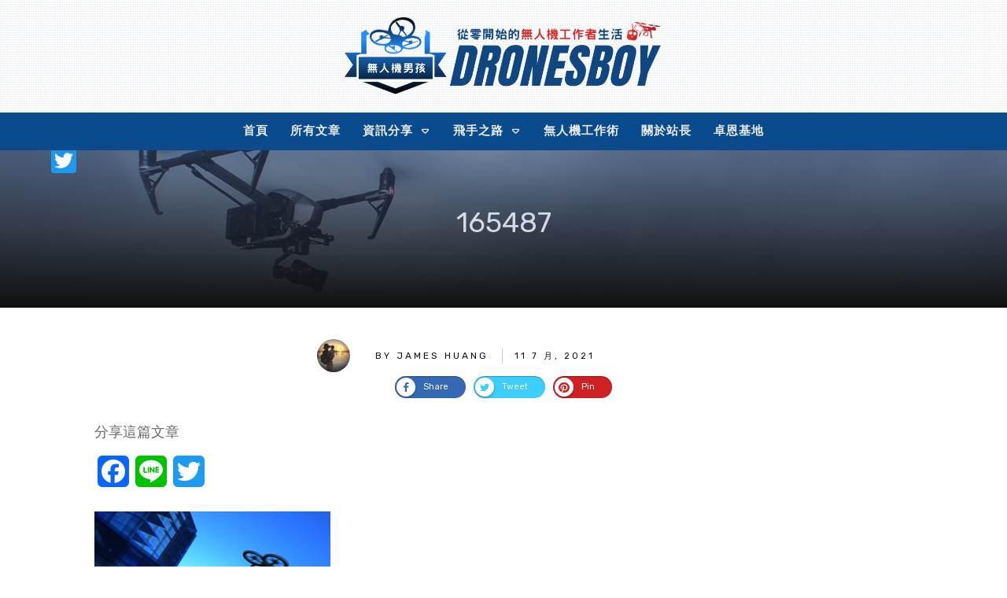

--- FILE ---
content_type: text/html; charset=UTF-8
request_url: https://dronesboy.com/165487/
body_size: 61481
content:
<!doctype html>
<html dir="ltr" lang="zh-TW" prefix="og: https://ogp.me/ns#" >
<head>
<link rel="profile" href="https://gmpg.org/xfn/11">
<meta charset="UTF-8">
<meta name="viewport" content="width=device-width, initial-scale=1">
<script type="text/javascript">
window.flatStyles = window.flatStyles || ''
window.lightspeedOptimizeStylesheet = function () {
const currentStylesheet = document.querySelector( '.tcb-lightspeed-style:not([data-ls-optimized])' )
if ( currentStylesheet ) {
try {
if ( currentStylesheet.sheet && currentStylesheet.sheet.cssRules ) {
if ( window.flatStyles ) {
if ( this.optimizing ) {
setTimeout( window.lightspeedOptimizeStylesheet.bind( this ), 24 )
} else {
this.optimizing = true;
let rulesIndex = 0;
while ( rulesIndex < currentStylesheet.sheet.cssRules.length ) {
const rule = currentStylesheet.sheet.cssRules[ rulesIndex ]
/* remove rules that already exist in the page */
if ( rule.type === CSSRule.STYLE_RULE && window.flatStyles.includes( `${rule.selectorText}{` ) ) {
currentStylesheet.sheet.deleteRule( rulesIndex )
} else {
rulesIndex ++
}
}
/* optimize, mark it such, move to the next file, append the styles we have until now */
currentStylesheet.setAttribute( 'data-ls-optimized', '1' )
window.flatStyles += currentStylesheet.innerHTML
this.optimizing = false
}
} else {
window.flatStyles = currentStylesheet.innerHTML
currentStylesheet.setAttribute( 'data-ls-optimized', '1' )
}
}
} catch ( error ) {
console.warn( error )
}
if ( currentStylesheet.parentElement.tagName !== 'HEAD' ) {
/* always make sure that those styles end up in the head */
const stylesheetID = currentStylesheet.id;
/**
* make sure that there is only one copy of the css
* e.g display CSS
*/
if ( ( ! stylesheetID || ( stylesheetID && ! document.querySelector( `head #${stylesheetID}` ) ) ) ) {
document.head.prepend( currentStylesheet )
} else {
currentStylesheet.remove();
}
}
}
}
window.lightspeedOptimizeFlat = function ( styleSheetElement ) {
if ( document.querySelectorAll( 'link[href*="thrive_flat.css"]' ).length > 1 ) {
/* disable this flat if we already have one */
styleSheetElement.setAttribute( 'disabled', true )
} else {
/* if this is the first one, make sure he's in head */
if ( styleSheetElement.parentElement.tagName !== 'HEAD' ) {
document.head.append( styleSheetElement )
}
}
}
</script>
<title>165487 | 無人機男孩</title>
<!-- PVC Template -->
<script type="text/template" id="pvc-stats-view-template">
<i class="pvc-stats-icon medium" aria-hidden="true"><svg xmlns="http://www.w3.org/2000/svg" version="1.0" viewBox="0 0 502 315" preserveAspectRatio="xMidYMid meet"><g transform="translate(0,332) scale(0.1,-0.1)" fill="" stroke="none"><path d="M2394 3279 l-29 -30 -3 -207 c-2 -182 0 -211 15 -242 39 -76 157 -76 196 0 15 31 17 60 15 243 l-3 209 -33 29 c-26 23 -41 29 -80 29 -41 0 -53 -5 -78 -31z"/><path d="M3085 3251 c-45 -19 -58 -50 -96 -229 -47 -217 -49 -260 -13 -295 52 -53 146 -42 177 20 16 31 87 366 87 410 0 70 -86 122 -155 94z"/><path d="M1751 3234 c-13 -9 -29 -31 -37 -50 -12 -29 -10 -49 21 -204 19 -94 39 -189 45 -210 14 -50 54 -80 110 -80 34 0 48 6 76 34 21 21 34 44 34 59 0 14 -18 113 -40 219 -37 178 -43 195 -70 221 -36 32 -101 37 -139 11z"/><path d="M1163 3073 c-36 -7 -73 -59 -73 -102 0 -56 133 -378 171 -413 34 -32 83 -37 129 -13 70 36 67 87 -16 290 -86 209 -89 214 -129 231 -35 14 -42 15 -82 7z"/><path d="M3689 3066 c-15 -9 -33 -30 -42 -48 -48 -103 -147 -355 -147 -375 0 -98 131 -148 192 -74 13 15 57 108 97 206 80 196 84 226 37 273 -30 30 -99 39 -137 18z"/><path d="M583 2784 c-38 -19 -67 -74 -58 -113 9 -42 211 -354 242 -373 16 -10 45 -18 66 -18 51 0 107 52 107 100 0 39 -1 41 -124 234 -80 126 -108 162 -133 173 -41 17 -61 16 -100 -3z"/><path d="M4250 2784 c-14 -9 -74 -91 -133 -183 -95 -150 -107 -173 -107 -213 0 -55 33 -94 87 -104 67 -13 90 8 211 198 130 202 137 225 78 284 -27 27 -42 34 -72 34 -22 0 -50 -8 -64 -16z"/><path d="M2275 2693 c-553 -48 -1095 -270 -1585 -649 -135 -104 -459 -423 -483 -476 -23 -49 -22 -139 2 -186 73 -142 361 -457 571 -626 285 -228 642 -407 990 -497 242 -63 336 -73 660 -74 310 0 370 5 595 52 535 111 1045 392 1455 803 122 121 250 273 275 326 19 41 19 137 0 174 -41 79 -309 363 -465 492 -447 370 -946 591 -1479 653 -113 14 -422 18 -536 8z m395 -428 c171 -34 330 -124 456 -258 112 -119 167 -219 211 -378 27 -96 24 -300 -5 -401 -72 -255 -236 -447 -474 -557 -132 -62 -201 -76 -368 -76 -167 0 -236 14 -368 76 -213 98 -373 271 -451 485 -162 444 86 934 547 1084 153 49 292 57 452 25z m909 -232 c222 -123 408 -262 593 -441 76 -74 138 -139 138 -144 0 -16 -233 -242 -330 -319 -155 -123 -309 -223 -461 -299 l-81 -41 32 46 c18 26 49 83 70 128 143 306 141 649 -6 957 -25 52 -61 116 -79 142 l-34 47 45 -20 c26 -10 76 -36 113 -56z m-2057 25 c-40 -58 -105 -190 -130 -263 -110 -324 -59 -707 132 -981 25 -35 42 -64 37 -64 -19 0 -241 119 -326 174 -188 122 -406 314 -532 468 l-58 71 108 103 c185 178 428 349 672 473 66 33 121 60 123 61 2 0 -10 -19 -26 -42z"/><path d="M2375 1950 c-198 -44 -350 -190 -395 -379 -18 -76 -8 -221 19 -290 114 -284 457 -406 731 -260 98 52 188 154 231 260 27 69 37 214 19 290 -38 163 -166 304 -326 360 -67 23 -215 33 -279 19z"/></g></svg></i>
<%= total_view %> total views	<% if ( today_view > 0 ) { %>
<span class="views_today">,  <%= today_view %> views today</span>
<% } %>
</span>
</script>
<!-- <link rel='stylesheet' id='tcb-style-base-thrive_template-1993'  href='//dronesboy.com/wp-content/uploads/thrive/tcb-base-css-1993-1671752830.css' type='text/css' media='all' /> -->
<link rel="stylesheet" type="text/css" href="//dronesboy.com/wp-content/cache/wpfc-minified/87zie1nq/4bj2w.css" media="all"/><style type="text/css" id="tcb-style-template-thrive_template-1993"  onLoad="typeof window.lightspeedOptimizeStylesheet === 'function' && window.lightspeedOptimizeStylesheet()" class="tcb-lightspeed-style">@media (min-width: 300px){.tve-theme-1993 #wrapper{--footer-background-width: 100%;--top-background-width: 100%;border: medium none;--tve-applied-border: none;--header-background-width: 100%;--header-content-width: 100%;background-image: none !important;--tve-applied-background-image: none !important;background-color: rgb(255,255,255) !important;--background-color: rgb(255,255,255) !important;--tve-applied-background-color: rgb(255,255,255) !important;}.tve-theme-1993 .bottom-section .section-content{min-height: 1px !important;padding: 20px 20px 40px !important;}.tve-theme-1993 .bottom-section .section-background{border-top: medium none;}.tve-theme-1993 .main-container{padding: 20px 10px !important;}.tve-theme-1993 .content-section .section-content{padding: 20px 10px !important;}.tve-theme-1993 .content-section [data-css="tve-u-16f805e6958"]{margin-top: 30px !important;margin-bottom: 40px !important;}:not(#tve) .tve-theme-1993 .content-section [data-css="tve-u-16f84479eb3"]{letter-spacing: 3px;padding-bottom: 0px !important;margin-bottom: 0px !important;padding-top: 0px !important;margin-top: 0px !important;font-size: 12px !important;font-weight: var(--g-regular-weight,normal) !important;color: rgb(176,176,176) !important;--tcb-applied-color: rgb(176,176,176) !important;text-decoration: none !important;text-transform: uppercase !important;}.tve-theme-1993 .content-section [data-css="tve-u-16f8461e38c"]{padding: 0px !important;}.tve-theme-1993 .content-section [data-css="tve-u-16f848e799b"]{text-transform: uppercase !important;font-size: 11px !important;--tcb-applied-color: rgb(176,176,176) !important;}.tve-theme-1993 .content-section [data-css="tve-u-16f848ee7e9"]{--tcb-applied-color: rgb(176,176,176) !important;}.tve-theme-1993 .content-section [data-css="tve-u-16f84a07746"]{width: 42px;margin-top: 0px !important;margin-bottom: 0px !important;}.tve-theme-1993 .content-section [data-css="tve-u-16f84a07bd6"]{max-width: 15.4%;}.tve-theme-1993 .content-section [data-css="tve-u-16f84a07c06"]{max-width: 33.3%;}.tve-theme-1993 .content-section [data-css="tve-u-16f84a0a423"]{margin-left: -8px;padding: 0px !important;}.tve-theme-1993 .content-section [data-css="tve-u-16f84a0a72b"]{float: none;z-index: 3;position: relative;max-width: 474px;margin: 0px auto !important;}.tve-theme-1993 .content-section [data-css="tve-u-16f84a0a423"] > .tcb-flex-col > .tcb-col{justify-content: center;}.tve-theme-1993 .content-section [data-css="tve-u-16f84a200fd"]{max-width: 51.3%;}.tve-theme-1993 .content-section [data-css="tve-u-16f84a227e2"]{padding: 0px 0px 0px 5px !important;border-left: 1px solid rgba(0,0,0,0.2) !important;}:not(#tve) .tve-theme-1993 .content-section [data-css="tve-u-16f84a22eab"]{letter-spacing: 3px;padding-top: 0px !important;margin-top: 0px !important;padding-bottom: 0px !important;margin-bottom: 0px !important;font-size: 11px !important;text-transform: none !important;}.tve-theme-1993 .content-section [data-css="tve-u-16f84a4918c"] .tve_social_items{font-size: 11px !important;}.tve-theme-1993 .content-section [data-css="tve-u-16f84a4918c"]{float: none;padding: 0px !important;margin: 0px auto !important;}.tve-theme-1993 .content-section [data-css="tve-u-16f84a0a423"] > .tcb-flex-col{padding-left: 8px;}.tve-theme-1993 .top-section .section-background{--tve-border-width: 1px;border-left: medium none;border-right: medium none;border-bottom: 1px solid rgb(0,0,0);background-color: rgba(152,152,152,0.5) !important;--tve-applied-background-color: rgba(152,152,152,0.5) !important;background-image: linear-gradient(rgba(255,255,255,0.09) 0%,rgb(17,17,17) 100%),linear-gradient(rgba(21,42,91,0.5),rgba(21,42,91,0.5)),url("https://dronesboy.com/wp-content/uploads/2020/08/111255ig1wkkik5qggxgit.jpg") !important;--tve-applied-background-image: linear-gradient(rgba(255,255,255,0.09) 0%,rgb(17,17,17) 100%),linear-gradient(rgba(21,42,91,0.5),rgba(21,42,91,0.5)),url("https://dronesboy.com/wp-content/uploads/2020/08/111255ig1wkkik5qggxgit.jpg") !important;background-size: auto,auto,cover !important;background-position: 50% 50%,50% 50%,50% 30% !important;background-attachment: scroll,scroll,scroll !important;background-repeat: no-repeat,no-repeat,no-repeat !important;--background-image: linear-gradient(rgba(255,255,255,0.09) 0%,rgb(17,17,17) 100%),linear-gradient(rgba(21,42,91,0.5),rgba(21,42,91,0.5)),url("https://dronesboy.com/wp-content/uploads/2020/08/111255ig1wkkik5qggxgit.jpg") !important;--background-size: auto auto,auto,cover !important;--background-position: 50% 50%,50% 50%,50% 30% !important;--background-attachment: scroll,scroll,scroll !important;--background-repeat: no-repeat,no-repeat,no-repeat !important;}.tve-theme-1993 .top-section .section-content{display: flex;text-align: center;justify-content: center;flex-direction: column;min-height: 200px !important;padding: 20px !important;}:not(#tve) .tve-theme-1993 .top-section [data-css="tve-u-1713a6905f4"]{padding-bottom: 14px !important;margin-bottom: 0px !important;color: var(--tcb-skin-color-4) !important;--tcb-applied-color: var$(--tcb-skin-color-4) !important;--tve-applied-color: var$(--tcb-skin-color-4) !important;font-size: 36px !important;}:not(#tve) .tve-theme-1993 .content-section [data-css="tve-u-173380367aa"]{text-shadow: none;--tve-applied-text-shadow: none;color: var(--tcb-skin-color-4) !important;--tcb-applied-color: var$(--tcb-skin-color-4) !important;--tve-applied-color: var$(--tcb-skin-color-4) !important;font-size: 24px !important;font-weight: var(--g-bold-weight,bold) !important;}:not(#layout) .tve-theme-1993 #wrapper{--layout-content-width: 1080px;--layout-background-width: 1080px;}:not(#layout) .tve-theme-1993 .main-container{--sidebar-size: 32.85%;}.tve-theme-1993 .content-section [data-css="tve-u-17456c50d95"]{float: none;width: 117px;border: 8px solid var(--tcb-skin-color-0);position: relative;--tve-applied-border: 8px solid var$(--tcb-skin-color-0);margin: 0px auto -55px !important;z-index: 12 !important;}:not(#tve) .tve-theme-1993 .content-section [data-css="tve-u-17456c50d9f"]{letter-spacing: 0px;--tcb-applied-color: var$(--tcb-skin-color-4) !important;font-style: normal !important;font-size: 16px !important;color: var(--tcb-skin-color-4) !important;padding-top: 0px !important;margin-top: 0px !important;padding-bottom: 0px !important;margin-bottom: 0px !important;--tve-applied-color: var$(--tcb-skin-color-4) !important;}.tve-theme-1993 .content-section [data-css="tve-u-17456c50d90"]{padding: 0px !important;}.tve-theme-1993 .content-section [data-css="tve-u-17456c50d8f"]{margin: 0px !important;}.tve-theme-1993 .content-section [data-css="tve-u-17456c50d9c"]{border-top: 1px solid rgba(0,0,0,0.14) !important;border-bottom: 1px solid rgba(0,0,0,0.14) !important;}.tve-theme-1993 .content-section [data-css="tve-u-17456c50d9a"]{margin-top: 0px !important;padding-top: 75px !important;margin-bottom: 0px !important;}.tve-theme-1993 .content-section [data-css="tve-u-17456c50d92"]{padding: 0px !important;}.tve-theme-1993 .content-section [data-css="tve-u-17456c50d9e"]{padding: 0px !important;margin-bottom: 20px !important;}.tve-theme-1993 .content-section [data-css="tve-u-17456c50d91"]{padding-top: 0px !important;}.tve-theme-1993 .content-section [data-css="tve-u-17456c50da1"]{float: right;z-index: 3;position: relative;padding: 0px !important;}:not(#tve) .tve-theme-1993 .content-section [data-css="tve-u-17456c50da2"]{--g-regular-weight: 400;--tcb-applied-color: rgba(0,0,0,0.25);font-style: normal !important;font-family: Meddon !important;font-weight: var(--g-regular-weight,normal) !important;font-size: 18px !important;color: rgba(0,0,0,0.25) !important;padding-bottom: 0px !important;margin-bottom: 0px !important;padding-top: 0px !important;margin-top: 0px !important;}.tve-theme-1993 .content-section [data-css="tve-u-16e8d2eeaec"]{border: 2px solid var(--tcb-skin-color-14);--tve-applied-border: 2px solid var$(--tcb-skin-color-14);--tve-border-width: 2px;padding: 1px !important;background-image: none !important;--tve-applied-background-image: none !important;--background-image: none !important;}.tve-theme-1993 .content-section [data-css="tve-u-17456c50d94"]{color: var(--tcb-skin-color-0) !important;}.tve-theme-1993 .content-section [data-css="tve-u-17456c50d90"] > .tcb-flex-col > .tcb-col{justify-content: center;}:not(#tve) .tve-theme-1993 .content-section [data-css="tve-u-17456c50d93"]{padding-bottom: 0px !important;margin-bottom: 0px !important;font-weight: var(--g-bold-weight,bold) !important;font-size: 25px !important;text-decoration: none !important;}.tve-theme-1993 .content-section [data-css="tve-u-17456c78096"]{color: var(--tcb-color-4) !important;}:not(#tve) .tve-theme-1993 .top-section [data-css="tve-u-174ca3aa580"]{text-shadow: none;--tve-applied-text-shadow: none;font-weight: var(--g-regular-weight,normal) !important;background: rgba(255,255,255,0) !important;--tve-applied-background-color: rgba(255,255,255,0) !important;font-family: inherit !important;--eff-color: rgb(12,17,21) !important;--eff-faded: rgba(12,17,21,0.6) !important;--eff-ensure-contrast: rgba(12,17,21,0.6) !important;--eff-ensure-contrast-complement: rgba(16,12,21,0.6) !important;box-shadow: none !important;border-bottom: medium none !important;text-decoration: none !important;animation: 0s ease 0s 1 normal none running none !important;transition: none 0s ease 0s !important;padding-left: 0px !important;--eff: none !important;--tve-applied-box-shadow: none !important;color: var(--tcb-skin-color-19) !important;--tve-applied-color: var$(--tcb-skin-color-19) !important;}.tve-theme-1993 .content-section .tcb-post-list[data-css="tve-u-174d2161a8c"] .post-wrapper.thrv_wrapper{width: calc(33.3333% - 20px);padding: 0px;}.tve-theme-1993 .content-section [data-css="tve-u-174d2161a8c"].tcb-post-list [data-css="tve-u-174d2161a92"]{margin-top: 0px !important;padding-top: 0px !important;margin-bottom: 0px !important;z-index: 100 !important;}.tve-theme-1993 .content-section [data-css="tve-u-174d2161a8c"].tcb-post-list .post-wrapper{border: 1px solid rgba(0,0,0,0.12);border-radius: 0px;overflow: hidden;}.tve-theme-1993 .content-section [data-css="tve-u-174d2161a8c"].tcb-post-list [data-css="tve-u-174d2161a96"]{padding: 0px !important;margin-top: 10px !important;margin-bottom: 15px !important;}:not(#tve) .tve-theme-1993 .content-section [data-css="tve-u-174d2161a8c"].tcb-post-list .thrv-content-box [data-css="tve-u-174d2161a97"] p,:not(#tve) .tve-theme-1993 .content-section [data-css="tve-u-174d2161a8c"].tcb-post-list .thrv-content-box [data-css="tve-u-174d2161a97"] li,:not(#tve) .tve-theme-1993 .content-section [data-css="tve-u-174d2161a8c"].tcb-post-list .thrv-content-box [data-css="tve-u-174d2161a97"] blockquote,:not(#tve) .tve-theme-1993 .content-section [data-css="tve-u-174d2161a8c"].tcb-post-list .thrv-content-box [data-css="tve-u-174d2161a97"] address,:not(#tve) .tve-theme-1993 .content-section [data-css="tve-u-174d2161a8c"].tcb-post-list .thrv-content-box [data-css="tve-u-174d2161a97"] .tcb-plain-text,:not(#tve) .tve-theme-1993 .content-section [data-css="tve-u-174d2161a8c"].tcb-post-list .thrv-content-box [data-css="tve-u-174d2161a97"] label{line-height: 1.4em;font-size: 13px;}:not(#tve) .tve-theme-1993 .content-section [data-css="tve-u-174d2161a8c"].tcb-post-list .thrv-content-box [data-css="tve-u-174d2161a97"] p,:not(#tve) .tve-theme-1993 .content-section [data-css="tve-u-174d2161a8c"].tcb-post-list .thrv-content-box [data-css="tve-u-174d2161a97"] li,:not(#tve) .tve-theme-1993 .content-section [data-css="tve-u-174d2161a8c"].tcb-post-list .thrv-content-box [data-css="tve-u-174d2161a97"] blockquote,:not(#tve) .tve-theme-1993 .content-section [data-css="tve-u-174d2161a8c"].tcb-post-list .thrv-content-box [data-css="tve-u-174d2161a97"] address,:not(#tve) .tve-theme-1993 .content-section [data-css="tve-u-174d2161a8c"].tcb-post-list .thrv-content-box [data-css="tve-u-174d2161a97"] .tcb-plain-text,:not(#tve) .tve-theme-1993 .content-section [data-css="tve-u-174d2161a8c"].tcb-post-list .thrv-content-box [data-css="tve-u-174d2161a97"] label,:not(#tve) .tve-theme-1993 .content-section [data-css="tve-u-174d2161a8c"].tcb-post-list .thrv-content-box [data-css="tve-u-174d2161a97"] h1,:not(#tve) .tve-theme-1993 .content-section [data-css="tve-u-174d2161a8c"].tcb-post-list .thrv-content-box [data-css="tve-u-174d2161a97"] h2,:not(#tve) .tve-theme-1993 .content-section [data-css="tve-u-174d2161a8c"].tcb-post-list .thrv-content-box [data-css="tve-u-174d2161a97"] h3,:not(#tve) .tve-theme-1993 .content-section [data-css="tve-u-174d2161a8c"].tcb-post-list .thrv-content-box [data-css="tve-u-174d2161a97"] h4,:not(#tve) .tve-theme-1993 .content-section [data-css="tve-u-174d2161a8c"].tcb-post-list .thrv-content-box [data-css="tve-u-174d2161a97"] h5,:not(#tve) .tve-theme-1993 .content-section [data-css="tve-u-174d2161a8c"].tcb-post-list .thrv-content-box [data-css="tve-u-174d2161a97"] h6{color: rgb(132,132,132);}.tve-theme-1993 .content-section [data-css="tve-u-174d2161a8c"]{padding: 0px;}.tve-theme-1993 .content-section .tcb-post-list[data-css="tve-u-174d2161a8c"] .post-wrapper.thrv_wrapper:nth-child(n+4){margin-top: 30px !important;}.tve-theme-1993 .content-section .tcb-post-list[data-css="tve-u-174d2161a8c"] .post-wrapper.thrv_wrapper:not(:nth-child(n+4)){margin-top: 0px !important;}.tve-theme-1993 .content-section .tcb-post-list[data-css="tve-u-174d2161a8c"] .post-wrapper.thrv_wrapper:not(:nth-child(3n)){margin-right: 30px !important;}.tve-theme-1993 .content-section .tcb-post-list[data-css="tve-u-174d2161a8c"] .post-wrapper.thrv_wrapper:nth-child(3n){margin-right: 0px !important;}.tve-theme-1993 .content-section [data-css="tve-u-174d2161a8c"].tcb-post-list [data-css="tve-u-174d2161a95"]{margin-left: 0px;margin-top: -2px;width: 100% !important;max-width: none !important;}.tve-theme-1993 .content-section [data-css="tve-u-174d2161a8c"].tcb-post-list [data-css="tve-u-174d2161a94"]{width: 50px;position: relative;border: 2px solid rgb(255,255,255);margin-top: -20px !important;margin-bottom: 0px !important;z-index: 12 !important;}:not(#tve) .tve-theme-1993 .content-section [data-css="tve-u-174d2161a8c"].tcb-post-list [data-css="tve-u-174d2161aa1"]{font-size: 12px !important;padding-top: 0px !important;margin-top: 0px !important;padding-bottom: 0px !important;margin-bottom: 0px !important;}.tve-theme-1993 .content-section [data-css="tve-u-174d2161a8c"].tcb-post-list [data-css="tve-u-174d2161aa0"]{float: right;z-index: 3;position: relative;padding-left: 1px !important;margin-left: 0px !important;}.tve-theme-1993 .content-section [data-css="tve-u-174d2161a8c"].tcb-post-list [data-css="tve-u-174d2161a99"]{padding: 0px !important;}.tve-theme-1993 .content-section [data-css="tve-u-174d2161a8c"].tcb-post-list [data-css="tve-u-174d2161a98"]{--tve-color: rgb(157,157,157);--tve-font-size: 12px;margin-top: 0px !important;margin-bottom: 0px !important;}.tve-theme-1993 .content-section [data-css="tve-u-174d2161a8c"].tcb-post-list [data-css="tve-u-174d2161a9b"]{border-right: medium none !important;}.tve-theme-1993 .content-section [data-css="tve-u-174d2161a8c"].tcb-post-list [data-css="tve-u-174d2161a9a"]{max-width: 49.6%;}.tve-theme-1993 .content-section [data-css="tve-u-174d2161a8c"].tcb-post-list [data-css="tve-u-174d2161a9e"]{max-width: 50.4%;}:not(#tve) .tve-theme-1993 .content-section [data-css="tve-u-174d2161a8c"].tcb-post-list [data-css="tve-u-174d2161a98"] p,:not(#tve) .tve-theme-1993 .content-section [data-css="tve-u-174d2161a8c"].tcb-post-list [data-css="tve-u-174d2161a98"] li,:not(#tve) .tve-theme-1993 .content-section [data-css="tve-u-174d2161a8c"].tcb-post-list [data-css="tve-u-174d2161a98"] blockquote,:not(#tve) .tve-theme-1993 .content-section [data-css="tve-u-174d2161a8c"].tcb-post-list [data-css="tve-u-174d2161a98"] address,:not(#tve) .tve-theme-1993 .content-section [data-css="tve-u-174d2161a8c"].tcb-post-list [data-css="tve-u-174d2161a98"] .tcb-plain-text,:not(#tve) .tve-theme-1993 .content-section [data-css="tve-u-174d2161a8c"].tcb-post-list [data-css="tve-u-174d2161a98"] label,:not(#tve) .tve-theme-1993 .content-section [data-css="tve-u-174d2161a8c"].tcb-post-list [data-css="tve-u-174d2161a98"] h1,:not(#tve) .tve-theme-1993 .content-section [data-css="tve-u-174d2161a8c"].tcb-post-list [data-css="tve-u-174d2161a98"] h2,:not(#tve) .tve-theme-1993 .content-section [data-css="tve-u-174d2161a8c"].tcb-post-list [data-css="tve-u-174d2161a98"] h3,:not(#tve) .tve-theme-1993 .content-section [data-css="tve-u-174d2161a8c"].tcb-post-list [data-css="tve-u-174d2161a98"] h4,:not(#tve) .tve-theme-1993 .content-section [data-css="tve-u-174d2161a8c"].tcb-post-list [data-css="tve-u-174d2161a98"] h5,:not(#tve) .tve-theme-1993 .content-section [data-css="tve-u-174d2161a8c"].tcb-post-list [data-css="tve-u-174d2161a98"] h6{color: var(--tve-color,rgb(157,157,157));--tcb-applied-color: rgb(157,157,157);}:not(#tve) .tve-theme-1993 .content-section [data-css="tve-u-174d2161a8c"].tcb-post-list [data-css="tve-u-174d2161a98"] p,:not(#tve) .tve-theme-1993 .content-section [data-css="tve-u-174d2161a8c"].tcb-post-list [data-css="tve-u-174d2161a98"] li,:not(#tve) .tve-theme-1993 .content-section [data-css="tve-u-174d2161a8c"].tcb-post-list [data-css="tve-u-174d2161a98"] blockquote,:not(#tve) .tve-theme-1993 .content-section [data-css="tve-u-174d2161a8c"].tcb-post-list [data-css="tve-u-174d2161a98"] address,:not(#tve) .tve-theme-1993 .content-section [data-css="tve-u-174d2161a8c"].tcb-post-list [data-css="tve-u-174d2161a98"] .tcb-plain-text,:not(#tve) .tve-theme-1993 .content-section [data-css="tve-u-174d2161a8c"].tcb-post-list [data-css="tve-u-174d2161a98"] label{font-size: var(--tve-font-size,12px);}:not(#tve) .tve-theme-1993 .content-section [data-css="tve-u-174d2161a8c"].tcb-post-list [data-css="tve-u-174d2161aa3"]{padding-top: 0px !important;margin-top: 0px !important;padding-bottom: 0px !important;margin-bottom: 0px !important;font-size: 20px !important;font-weight: var(--g-regular-weight,normal) !important;}:not(#tve) .tve-theme-1993 .content-section [data-css="tve-u-174d2161a8c"].tcb-post-list [data-css="tve-u-174d2161aa2"]{color: rgb(153,153,153) !important;font-size: 12px !important;}:not(#tve) .tve-theme-1993 .content-section [data-css="tve-u-174d2161a8c"].tcb-post-list [data-css="tve-u-174d2161a9d"]{color: rgb(153,153,153) !important;font-size: 12px !important;}:not(#tve) .tve-theme-1993 .content-section [data-css="tve-u-174d2161a8c"].tcb-post-list [data-css="tve-u-174d2161a9c"]{padding-top: 0px !important;margin-top: 0px !important;padding-bottom: 0px !important;margin-bottom: 0px !important;}.tve-theme-1993 .content-section [data-css="tve-u-174d2161a8c"].tcb-post-list [data-css="tve-u-174d2161a90"]{background-image: linear-gradient(rgba(0,0,0,0),rgba(0,0,0,0)),url("//dronesboy.com/wp-content/uploads/tcb_content_templates/post_list/images/Featured_img_3_03.jpg?dynamic_featured=1&size=large") !important;background-size: auto,cover !important;background-position: 50% 50%,50% 50% !important;background-attachment: scroll,scroll !important;background-repeat: no-repeat,no-repeat !important;}.tve-theme-1993 .content-section [data-css="tve-u-174d2161a8c"].tcb-post-list [data-css="tve-u-174d2161a8f"]{margin-top: 0px !important;margin-bottom: 0px !important;}.tve-theme-1993 .content-section [data-css="tve-u-174d2161a8c"].tcb-post-list .thrv-content-box [data-css="tve-u-174d2161a91"]{min-height: 150px !important;}:not(#tve) .tve-theme-1993 .content-section [data-css="tve-u-16f848ee7e9"]{color: var(--tcb-skin-color-4) !important;--tcb-applied-color: var$(--tcb-skin-color-4) !important;--tve-applied-color: var$(--tcb-skin-color-4) !important;}.tve-theme-1993 .content-section [data-css="tve-u-176702bb704"]{color: var(--tcb-skin-color-4) !important;}:not(#tve) .tve-theme-1993 .content-section [data-css="tve-u-176702bc6c1"]{color: var(--tcb-skin-color-4) !important;--tcb-applied-color: var$(--tcb-skin-color-4) !important;--tve-applied-color: var$(--tcb-skin-color-4) !important;}.tve-theme-1993 .content-section [data-css="tve-u-176c2e820c0"]{--tcb-applied-color: var$(--tcb-skin-color-4) !important;}:not(#tve) .tve-theme-1993 .top-section [data-css="tve-u-176f25c63f4"]{color: var(--tcb-skin-color-14) !important;--tve-applied-color: var$(--tcb-skin-color-14) !important;font-weight: var(--g-regular-weight,normal) !important;}.tve-theme-1993 .content-section [data-css="tve-u-177ad7d3359"]{--tcb-local-color-fe6dd: var(--tcb-local-color-f7ef7);float: none;border: medium none;--tve-applied-border: none;--tcb-local-color-f7ef7: var(--tcb-skin-color-0);--form-color: --tcb-skin-color-0;margin-left: auto !important;margin-right: auto !important;display: block;}.tve-theme-1993 .content-section [data-css="tve-u-177ad7d335a"]{--tcb-local-color-icon: rgb(255,255,255);--tcb-local-color-var: rgb(255,255,255);--tve-icon-size: 18px;font-size: 18px;width: 18px;height: 18px;}:not(#tve) .tve-theme-1993 .content-section #lg-kl8k2cuu .tve_lg_regular_input:not(.tcb-excluded-from-group-item) input,:not(#tve) .tve-theme-1993 .content-section [data-css="tve-u-177ad7d335b"] textarea,:not(#tve) .tve-theme-1993 .content-section [data-css="tve-u-177ad7d335b"] ::placeholder{font-size: var(--tve-font-size,20px);--tcb-applied-color: var$(--tcb-skin-color-4);color: var(--tve-color,var(--tcb-skin-color-4)) !important;--tve-applied-color: var$(--tve-color,var$(--tcb-skin-color-4)) !important;}.tve-theme-1993 .content-section #lg-kl8k2cuu .tve_lg_regular_input:not(.tcb-excluded-from-group-item){--tve-font-size: 16px;--tve-color: var(--tcb-skin-color-4);--tve-applied---tve-color: var$(--tcb-skin-color-4);--tve-line-height: 0em;}:not(#tve) .tve-theme-1993 .content-section #lg-kl8k2cuu .tve_lg_regular_input:not(.tcb-excluded-from-group-item) input,:not(#tve) .tve-theme-1993 .content-section [data-css="tve-u-177ad7d335e"] textarea,:not(#tve) .tve-theme-1993 .content-section [data-css="tve-u-177ad7d335e"] ::placeholder{font-size: var(--tve-font-size,20px);--tcb-applied-color: var$(--tcb-skin-color-4);color: var(--tve-color,var(--tcb-skin-color-4)) !important;--tve-applied-color: var$(--tve-color,var$(--tcb-skin-color-4)) !important;}:not(#tve) .tve-theme-1993 .content-section #lg-kl8k2cuu .tve-form-button .tcb-button-link span{font-weight: var(--tve-font-weight,var(--g-bold-weight,bold));color: var(--tve-color,rgb(255,255,255));--tcb-applied-color: rgb(255,255,255);}.tve-theme-1993 .content-section #lg-kl8k2cuu .tve-form-button{--tve-font-weight: var(--g-bold-weight,bold);--tve-letter-spacing: 2px;--tcb-local-color-2818e: rgb(19,114,211);--tve-color: rgb(255,255,255);--tcb-local-color-34f05: rgb(19,114,211);min-width: 100% !important;--tve-line-height: 0em;}.tve-theme-1993 .content-section #lg-kl8k2cuu .tve-form-button .tcb-button-link{letter-spacing: var(--tve-letter-spacing,2px);padding: 18px !important;background-color: var(--tcb-local-color-34f05) !important;background-image: none !important;}:not(#tve) .tve-theme-1993 .content-section #lg-kl8k2cuu .tve-form-button:hover .tcb-button-link{background-image: linear-gradient(rgba(255,255,255,0.08),rgba(255,255,255,0.08)) !important;background-size: auto !important;background-position: 50% 50% !important;background-attachment: scroll !important;background-repeat: no-repeat !important;background-color: var(--tcb-local-color-34f05) !important;}:not(#tve) .tve-theme-1993 .content-section #lg-kl8k2cuu .tve_lg_regular_input:not(.tcb-excluded-from-group-item) input,:not(#tve) .tve-theme-1993 .content-section #lg-kl8k2cuu .tve_lg_regular_input:not(.tcb-excluded-from-group-item) textarea,:not(#tve) .tve-theme-1993 .content-section #lg-kl8k2cuu .tve_lg_regular_input:not(.tcb-excluded-from-group-item) ::placeholder{font-size: var(--tve-font-size,16px);line-height: var(--tve-line-height,0em);}.tve-theme-1993 .content-section [data-css="tve-u-177ad7d3367"]{padding: 0px 40px 80px !important;}.tve-theme-1993 .content-section [data-css="tve-u-177ad7d3368"]{box-shadow: none;--tve-applied-box-shadow: none;background-image: url("https://dronesboy.com/wp-content/uploads/2022/12/Beige-Blue-Aesthetic-Minimalist-Modern-Photo-Collage-Facebook-Cover-2.png") !important;background-color: rgb(255,255,255) !important;--background-color: rgb(255,255,255) !important;--tve-applied-background-color: rgb(255,255,255) !important;border: 1px solid var(--tcb-skin-color-14) !important;--tve-applied-border: 1px solid var$(--tcb-skin-color-14) !important;background-size: cover !important;background-position: 50% 50% !important;background-attachment: scroll !important;background-repeat: no-repeat !important;--background-image: url("https://dronesboy.com/wp-content/uploads/2022/12/Beige-Blue-Aesthetic-Minimalist-Modern-Photo-Collage-Facebook-Cover-2.png") !important;--background-size: cover !important;--background-position: 50% 50% !important;--background-attachment: scroll !important;--background-repeat: no-repeat !important;--tve-applied-background-image: url("https://dronesboy.com/wp-content/uploads/2022/12/Beige-Blue-Aesthetic-Minimalist-Modern-Photo-Collage-Facebook-Cover-2.png") !important;}.tve-theme-1993 .content-section [data-css="tve-u-177ad7d336a"]{text-align: center;}.tve-theme-1993 .content-section [data-css="tve-u-177ad7d336b"]{margin: 0px !important;background-image: none !important;--background-image: none !important;--tve-applied-background-image: none !important;}.tve-theme-1993 .content-section [data-css="tve-u-177ad7d336c"]{padding: 0px !important;}.tve-theme-1993 .content-section [data-css="tve-u-177ad7d336d"]{max-width: 52.6872%;}.tve-theme-1993 .content-section [data-css="tve-u-177ad7d336e"]{text-align: left;padding-top: 8% !important;padding-right: 14% !important;--tve-line-height: 1.75em;}.tve-theme-1993 .content-section [data-css="tve-u-177ad7d3370"]{margin-bottom: 10px !important;}:not(#tve) .tve-theme-1993 .content-section [data-css="tve-u-177ad7d3371"]{padding-top: 0px !important;margin-top: 0px !important;padding-bottom: 0px !important;margin-bottom: 0px !important;font-size: 45px !important;color: rgb(9,75,140) !important;--tcb-applied-color: var$(--tcb-color-0) !important;--tve-applied-color: var$(--tcb-color-0) !important;line-height: 0.9em !important;}.tve-theme-1993 .content-section [data-css="tve-u-177ad7d3372"]{--tcb-applied-color: var$(--tcb-color-0) !important;}.tve-theme-1993 .content-section [data-css="tve-u-177ad7d3374"]{margin-bottom: 30px !important;}:not(#tve) .tve-theme-1993 .content-section [data-css="tve-u-177ad7d3375"]{padding-bottom: 0px !important;margin-bottom: 0px !important;padding-top: 0px !important;margin-top: 0px !important;color: var(--tcb-skin-color-5) !important;--tcb-applied-color: var$(--tcb-skin-color-5) !important;--tve-applied-color: var$(--tcb-skin-color-5) !important;}.tve-theme-1993 .content-section [data-css="tve-u-177ad7d3376"]{color: rgb(255,0,0) !important;}.tve-theme-1993 .content-section [data-css="tve-u-177ad7d3377"]{line-height: 1.3em !important;}:not(#tve) .tve-theme-1993 .content-section [data-css="tve-u-177ad7d3377"]{font-size: 18px !important;}.tve-theme-1993 .content-section [data-css="tve-u-177ad7d3379"]{width: 367px;--tve-alignment: center;float: none;z-index: 3;position: relative;margin-left: auto !important;margin-right: auto !important;padding-bottom: 0px !important;}.tve-theme-1993 .content-section [data-css="tve-u-177ad7d3379"] .tve_image_frame{height: 100%;}.tve-theme-1993 .content-section [data-css="tve-u-177ad7d337a"]{margin-left: -11.467px;margin-top: 0px;width: 105% !important;max-width: none !important;}.tve-theme-1993 .content-section [data-css="tve-u-177ad7d337b"]{color: var(--tcb-skin-color-4) !important;}.tve-theme-1993 .content-section [data-css="tve-u-17983eb0a2f"] .tcb-button-link{letter-spacing: var(--tve-letter-spacing,2px);box-shadow: rgb(255,255,255) 0px 0px 0px 3px inset;border: 1px solid var(--tcb-local-color-d3c5e);background-color: var(--tcb-local-color-d3c5e) !important;background-image: none !important;padding: 19px !important;}:not(#tve) .tve-theme-1993 .content-section [data-css="tve-u-17983eb0a2f"] .tcb-button-link{font-size: var(--tve-font-size,18px) !important;}.tve-theme-1993 .content-section [data-css="tve-u-17983eb0a2f"]{--tve-font-size: 18px;--tve-letter-spacing: 2px;--tve-font-weight: var(--g-bold-weight,bold);--tcb-local-color-feb8a: rgb(19,114,211);--tve-alignment: center;float: none;--tcb-local-color-d3c5e: rgb(12,94,176) !important;margin-left: auto !important;margin-right: auto !important;}:not(#tve) .tve-theme-1993 .content-section [data-css="tve-u-17983eb0a2f"]:hover .tcb-button-link{background-image: linear-gradient(rgba(255,255,255,0.08),rgba(255,255,255,0.08)) !important;background-size: auto !important;background-position: 50% 50% !important;background-attachment: scroll !important;background-repeat: no-repeat !important;box-shadow: rgb(255,255,255) 0px 0px 0px 2px inset !important;border: 1px solid var(--tcb-local-color-d3c5e) !important;background-color: var(--tcb-local-color-d3c5e) !important;}:not(#tve) .tve-theme-1993 .content-section [data-css="tve-u-17983eb0a2f"] .tcb-button-link span{font-weight: var(--tve-font-weight,var(--g-bold-weight,bold));}.tve-theme-1993 .content-section [data-css="tve-u-17983ec5583"]{max-width: 100%;}.tve-theme-1993 .content-section [data-css="tve-u-179e2297365"]{max-width: 33.3334%;}.tve-theme-1993 .content-section [data-css="tve-u-17abcf28bc0"]{--tve-alignment: center;float: none;--tcb-local-color-f3080: rgb(23,23,22) !important;--tcb-local-color-f2bba: rgba(23,23,22,0.5) !important;--tcb-local-color-trewq: rgba(23,23,22,0.7) !important;--tcb-local-color-poiuy: rgba(23,23,22,0.35) !important;--tcb-local-color-f83d7: rgba(23,23,22,0.4) !important;--tcb-local-color-frty6: rgba(23,23,22,0.2) !important;--tcb-local-color-flktr: rgba(23,23,22,0.8) !important;margin-left: auto !important;margin-right: auto !important;}.tve-theme-1993 .content-section [data-css="tve-u-17abcf28bc0"] .tve_social_items{font-size: 15px !important;}.tve-theme-1993 .content-section [data-css="tve-u-17abcf605a5"]{font-size: 15px !important;}.tve-theme-1993 .content-section [data-css="tve-u-17b1f1036a5"]{font-size: 15px !important;}.tve-theme-1993 .content-section .thrv-comments .tcm-color-ac,.tve-theme-1993 .content-section .thrv-comments .tcm-color-ac span,.tve-theme-1993 .content-section .thrv-comments a{color: rgb(9,75,140) !important;}.tve-theme-1993 .content-section .thrv-comments textarea:focus,.tve-theme-1993 .content-section .thrv-comments input:focus{box-shadow: inset 0 0 3px rgb(9,75,140) !important;border-color: rgb(9,75,140) !important;}.tve-theme-1993 .content-section .thrv-comments button,.tve-theme-1993 .content-section .thrv-comments #tcm-login-up,.tve-theme-1993 .content-section .thrv-comments #tcm-login-down{color: rgb(9,75,140) !important;border-color: rgb(9,75,140) !important;}.tve-theme-1993 .content-section .thrv-comments button:hover{background-color: rgb(9,75,140) !important;color: rgb(255,255,255) !important;}.tve-theme-1993 .content-section .thrv-comments button:active{background-color: rgb(9,75,140) !important;color: rgb(255,255,255) !important;}:not(#tve) .tve-theme-1993 .content-section [data-css="tve-u-17e757c3a35"]{font-size: 14px !important;}.tve-theme-1993 .content-section [data-css="tve-u-180b5becd10"]{--tve-alignment: center;margin-left: auto !important;margin-right: auto !important;float: none;z-index: 3;position: relative;}.tve-theme-1993 .content-section [data-css="tve-u-1793794b6ff"]{--tcb-applied-color: var$(--tcb-color-0) !important;}:not(#tve) .tve-theme-1993 .content-section [data-css="tve-u-185243c091c"]{padding-bottom: 0px !important;margin-bottom: 0px !important;padding-top: 0px !important;margin-top: 0px !important;color: var(--tcb-skin-color-5) !important;--tcb-applied-color: var$(--tcb-skin-color-5) !important;--tve-applied-color: var$(--tcb-skin-color-5) !important;text-decoration: underline !important;}:not(#tve) .tve-theme-1993 .content-section [data-css="tve-u-185243c6bfb"]{padding-bottom: 0px !important;margin-bottom: 0px !important;padding-top: 0px !important;margin-top: 0px !important;color: rgb(0,0,0) !important;--tcb-applied-color: rgb(0,0,0) !important;--tve-applied-color: rgb(0,0,0) !important;}.tve-theme-1993 .content-section [data-css="tve-u-185243c6c02"]{--tcb-applied-color: rgb(0,0,0) !important;}.tve-theme-1993 .content-section [data-css="tve-u-185243c6c0b"]{--tcb-applied-color: rgb(0,0,0) !important;}.tve-theme-1993 .content-section [data-css="tve-u-185243c6c11"]{--tcb-applied-color: rgb(0,0,0) !important;}:not(#tve) .tve-theme-1993 .content-section [data-css="tve-u-177ad7d336e"] p,:not(#tve) .tve-theme-1993 .content-section [data-css="tve-u-177ad7d336e"] li,:not(#tve) .tve-theme-1993 .content-section [data-css="tve-u-177ad7d336e"] blockquote,:not(#tve) .tve-theme-1993 .content-section [data-css="tve-u-177ad7d336e"] address,:not(#tve) .tve-theme-1993 .content-section [data-css="tve-u-177ad7d336e"] .tcb-plain-text,:not(#tve) .tve-theme-1993 .content-section [data-css="tve-u-177ad7d336e"] label{line-height: var(--tve-line-height,1.75em);}:not(#tve) .tve-theme-1993 .content-section #lg-kl8k2cuu .tve-form-button .tcb-button-link{line-height: var(--tve-line-height,0em);}.thrive-section-2342 [data-css="tve-u-17066f3f202"]{background-color:var(--tcb-skin-color-21) !important;background-image: none !important;--tve-applied-background-color:var$(--tcb-skin-color-21) !important;border: medium none !important;--tve-applied-border:none !important;box-shadow: none;--tve-applied-box-shadow:none;}.thrive-section-2342 .section-background{background-color:var(--tcb-skin-color-21) !important;border: medium none;--tve-applied-border:none;--background-color:var(--tcb-skin-color-21) !important;--tve-applied-background-color:var$(--tcb-skin-color-21) !important;}.thrive-section-2342 .section-content{padding: 20px 10px !important;}.thrive-section-2342 [data-css="tve-u-17066fc9dda"]{margin-bottom: 10px !important;padding: 0px !important;}.thrive-section-2342 [data-css="tve-u-170670db2de"]{box-shadow: none;opacity: 1;filter: grayscale(0%) brightness(100%) contrast(100%) blur(0px) sepia(0%) invert(0%) saturate(100%) hue-rotate(0deg);background-color:var(--tcb-skin-color-21) !important;background-image: none !important;border: medium none !important;--tve-applied-border:none !important;--tve-applied-box-shadow:none;--background-color:var(--tcb-skin-color-21) !important;--tve-applied-background-color:var$(--tcb-skin-color-21) !important;}.thrive-section-2342 [data-css="tve-u-170670dfdd8"]{text-align: center;}:not(#tve) .thrive-section-2342 [data-css="tve-u-170670eee10"] .tcb-button-link{font-family: var(--tve-font-family,Muli);font-size: var(--tve-font-size,13px) !important;}.thrive-section-2342 [data-css="tve-u-170670eee10"]{--tve-font-size:13px;--tve-color:rgb(255,255,255);--tve-font-weight:var(--g-bold-weight,bold);--tve-font-family:Muli;--g-regular-weight:400;--g-bold-weight:600;--tve-text-transform:uppercase;--tve-letter-spacing:0px;margin-top: 0px !important;margin-bottom: 0px !important;min-width: 100% !important;}.thrive-section-2342 [data-css="tve-u-170670eee10"] .tcb-button-link{border: medium none;border-radius: 0px;overflow: hidden;letter-spacing: var(--tve-letter-spacing,0px);background-color: var(--tcb-skin-color-0) !important;padding: 17px 25px !important;}:not(#tve) .thrive-section-2342 [data-css="tve-u-170670eee10"] .tcb-button-link span{color: var(--tve-color,rgb(255,255,255));--tcb-applied-color:rgb(255,255,255);font-weight: var(--tve-font-weight,var(--g-bold-weight,bold));text-transform: var(--tve-text-transform,uppercase);}.thrive-section-2342 [data-css="tve-u-170671b39c3"]{margin-top: 0px !important;margin-bottom: 40px !important;padding: 25px !important;}.thrive-section-2342 [data-css="tve-u-170671ed5ae"]{margin-top: 0px !important;margin-bottom: 40px !important;}.thrive-section-2342 [data-css="tve-u-1706722e266"]{text-align: center;min-height: 10px;}:not(#tve) .thrive-section-2342 [data-css="tve-u-170670eee10"]:hover .tcb-button-link{border: medium none !important;background-image: linear-gradient(rgba(255,255,255,0.1),rgba(255,255,255,0.1)) !important;background-size: auto !important;background-position: 50% 50% !important;background-attachment: scroll !important;background-repeat: no-repeat !important;background-color: var(--tcb-skin-color-0) !important;}.thrive-section-2342 [data-css="tve-u-170679aaa25"]{width: 600px;float: none;margin-left: auto !important;margin-right: auto !important;}:not(#tve) .thrive-section-2342 [data-css="tve-u-17067b4e564"] button{border-radius: 0px;overflow: hidden;border: 2px solid var(--tcb-skin-color-18);color: rgb(78,133,243);--tcb-applied-color:rgb(78,133,243);font-size: 14px;text-transform: uppercase;font-weight: var(--g-bold-weight,bold);letter-spacing: 1px;background-color: transparent !important;padding: 15px !important;}:not(#tve) .thrive-section-2342 [data-css="tve-u-17067b4e564"]:hover button{border: 2px solid rgb(15,83,218) !important;color: rgb(15,83,218) !important;--tcb-applied-color:rgb(15,83,218) !important;}.thrive-section-2342 [data-css="tve-u-17067b4e566"]{padding-left: 5px !important;padding-right: 5px !important;}:not(#tve) .thrive-section-2342 [data-css="tve-u-17067b4e569"] input{border-radius: 0px;overflow: hidden;border: 1px solid var(--tcb-skin-color-8);font-size:var(--tve-font-size,19px);color:var(--tve-color,var(--tcb-skin-color-16));--tcb-applied-color:var$(--tcb-skin-color-16);text-transform: var(--tve-text-transform,capitalize);letter-spacing: var(--tve-letter-spacing,0px);font-weight:var(--tve-font-weight,var(--g-bold-weight,bold));font-family: var(--tve-font-family,Muli);--tve-applied-color:var$(--tve-color,var$(--tcb-skin-color-16));line-height:var(--tve-line-height,1.05em);}:not(#tve) .thrive-section-2342 [data-css="tve-u-17067b4e569"]:hover input{border: 1px solid rgba(97,143,234,0.5) !important;color: rgba(0,0,0,0.85) !important;--tcb-applied-color:rgba(0,0,0,0.85) !important;}.thrive-section-2342 [data-css="tve-u-17067b4e569"] input{text-transform: uppercase;letter-spacing: 2px;padding: 12px !important;background-color: transparent !important;text-shadow: rgba(0,0,0,0.25) 2px 2px 2px;--tve-applied-text-shadow:2px 2px 2px rgba(0,0,0,0.25);}.thrive-section-2342 [data-css="tve-u-17067b5d81d"]{max-width: 100%;background-color:var(--tcb-skin-color-21) !important;margin-top: 0px !important;margin-bottom: 30px !important;border: medium none;--tve-applied-border:none;box-shadow: none;--tve-applied-box-shadow:none;--background-color:var(--tcb-skin-color-21) !important;--tve-applied-background-color:var$(--tcb-skin-color-21) !important;}.thrive-section-2342 [data-css="tve-u-17067b4e569"]{--tve-text-transform:capitalize;--tve-color:var(--tcb-skin-color-16);--tve-font-size:19px;--tve-letter-spacing:0px;--tve-font-weight:var(--g-bold-weight,bold);--tve-font-family:Muli;--g-regular-weight:300;--g-bold-weight:500;--tve-applied---tve-color:var$(--tcb-skin-color-16);--tve-line-height:1.05em;}.thrive-section-2342 [data-css="tve-u-170670eee10"] .tcb-button-link::after{background-color: rgb(47,138,231);background-attachment: scroll !important;background-image: linear-gradient(rgba(255,255,255,0.1),rgba(255,255,255,0.1)) !important;background-position: 50% 50% !important;background-repeat: no-repeat !important;background-size: auto !important;}:not(#tve) .thrive-section-2342 :not(#tve) [data-css="tve-u-17067b4e569"]:hover input{color: var(--tve-color,var(--tcb-skin-color-4)) !important;--tcb-applied-color:var$(--tcb-skin-color-4) !important;border: 1px solid var(--tcb-skin-color-1) !important;}:not(#tve) .thrive-section-2342 [data-css="tve-u-17067b4e569"]:hover{--tve-color:var(--tcb-skin-color-4) !important;}:not(#tve) .thrive-section-2342 :not(#tve) [data-css="tve-u-17067b4e564"]:hover button{border: 2px solid var(--tcb-skin-color-0) !important;}:not(#tve) .thrive-section-2342 [data-css="tve-u-17067b4e564"]:hover [data-css="tve-u-17067b4e566"] > :first-child{color: var(--tcb-skin-color-0);}:not(#tve) .thrive-section-2342 [data-css="tve-u-17067b4e566"] > :first-child{color: var(--tcb-skin-color-18);}:not(#tve) .thrive-section-2342 [data-css="tve-u-1732511df9d"]{font-size: 22px !important;}:not(#tve) .thrive-section-2342 [data-css="tve-u-1732521eedc"]{font-size: 20px !important;font-weight:var(--g-bold-weight,bold) !important;color:var(--tcb-skin-color-4) !important;--tcb-applied-color:var$(--tcb-skin-color-4) !important;--tve-applied-color:var$(--tcb-skin-color-4) !important;text-decoration: none !important;text-shadow: none;--tve-applied-text-shadow:none;line-height: 1.65em !important;}:not(#tve) .thrive-section-2342 [data-css="tve-u-173252261ff"]{font-size: 23px !important;font-weight:var(--g-bold-weight,bold) !important;color:var(--tcb-skin-color-5) !important;--tcb-applied-color:var$(--tcb-skin-color-5) !important;--tve-applied-color:var$(--tcb-skin-color-5) !important;text-decoration: none !important;line-height: 0em !important;text-shadow: none;--tve-applied-text-shadow:none;}.thrive-section-2342 [data-css="tve-u-173252287d1"]{font-size: 30px !important;--tcb-applied-color:var$(--tcb-skin-color-4) !important;}:not(#tve) .thrive-section-2342 [data-css="tve-u-17336348fe5"]{font-size: 27px !important;font-weight:var(--g-bold-weight,bold) !important;color:var(--tcb-skin-color-4) !important;--tcb-applied-color:var$(--tcb-skin-color-4) !important;--tve-applied-color:var$(--tcb-skin-color-4) !important;text-decoration: none !important;text-shadow: none;--tve-applied-text-shadow:none;line-height: 1em !important;}.thrive-section-2342 [data-css="tve-u-1733634a3b0"]{font-size: 30px !important;--tcb-applied-color:var$(--tcb-skin-color-4) !important;}.thrive-section-2342 [data-css="tve-u-17336352b90"]{text-shadow: rgba(0,0,0,0.25) 2px 2px 2px !important;color:var(--tcb-skin-color-4) !important;}.thrive-section-2342 [data-css="tve-u-17343b2188d"]{border:1px solid var(--tcb-skin-color-5);background-color: transparent !important;padding: 1px 0px !important;--tcb-local-color-71457:rgb(160,69,163);--tcb-local-color-8a95d:var(--tcb-skin-color-0) !important;background-image: none !important;--tve-applied-background-image:none !important;box-shadow: none;--tve-applied-box-shadow:none;--background-color:transparent !important;--tve-applied-background-color:transparent !important;--tve-applied-border:1px solid var$(--tcb-skin-color-5);}:not(#tve) .thrive-section-2342 [data-css="tve-u-17343b2188e"]{box-shadow: none;background-color:var(--tcb-skin-color-21) !important;margin: 0px 0px -1px !important;padding-bottom: 15px !important;--background-color:var(--tcb-skin-color-21) !important;--tve-applied-background-color:var$(--tcb-skin-color-21) !important;--tve-applied-box-shadow:none;}.thrive-section-2342 [data-css="tve-u-17343b2188e"]{overflow: hidden;--g-regular-weight:400;--g-bold-weight:700;--tve-font-size:16px;--tve-color:rgb(152,152,152);--tve-text-transform:capitalize;--tve-font-weight:var(--g-bold-weight,bold);--tve-font-family:Muli;border-radius: 0px !important;border-top: 1px solid rgb(208,212,213) !important;border-right: 1px solid rgb(208,212,213) !important;border-bottom: 1px solid var(--tcb-local-color-8a95d) !important;border-left: 1px solid rgb(208,212,213) !important;border-image: initial !important;}:not(#tve) .thrive-section-2342 [data-css="tve-u-17343b2188e"] .tve_tab_title > .tve-tab-text{--tcb-applied-color:rgb(152,152,152);font-family: var(--tve-font-family,Muli);font-size: var(--tve-font-size,16px) !important;color: var(--tve-color,rgb(152,152,152)) !important;text-transform: var(--tve-text-transform,capitalize) !important;font-weight: var(--tve-font-weight,var(--g-bold-weight,bold) ) !important;}:not(#tve) .thrive-section-2342 [data-css="tve-u-17343b2188e"].tve-state-expanded{box-shadow: none;background-color:var(--tcb-skin-color-21) !important;--background-color:var(--tcb-skin-color-21) !important;--tve-applied-background-color:var$(--tcb-skin-color-21) !important;--tve-applied-box-shadow:none;}.thrive-section-2342 [data-css="tve-u-17343b2188e"].tve-state-expanded{--tve-color:rgb(39,70,111);box-shadow: rgba(0,0,0,0) 0px 3px 0px 0px inset;border-top: 1px solid var(--tcb-local-color-8a95d) !important;border-right: 1px solid var(--tcb-local-color-8a95d) !important;border-bottom: 1px solid rgba(255,255,255,0) !important;border-left: 1px solid var(--tcb-local-color-8a95d) !important;--tve-applied---tve-color:rgb(39,70,111);--tcb-local-color-icon: var(--tcb-local-color-8a95d);--tcb-local-color-var: var$(--tcb-local-color-8a95d);}:not(#tve) .thrive-section-2342 [data-css="tve-u-17343b2188e"].tve-state-expanded .tve_tab_title > .tve-tab-text{--tcb-applied-color:rgb(39,70,111);color:var(--tve-color,rgb(39,70,111)) !important;--tve-applied-color:var$(--tve-color,rgb(39,70,111)) !important;}.thrive-section-2342 [data-css="tve-u-17343b2188e"].tve-state-expanded .tve_tab_title > .tve-tab-text{--tcb-applied-color:rgb(64,64,64);color: var(--tve-color,rgb(64,64,64)) !important;font-weight: var(--tve-font-weight,var(--g-regular-weight,normal) ) !important;}.thrive-section-2342 [data-css="tve-u-17343b21892"]{border: medium none !important;z-index: 0 !important;padding: 40px 30px !important;}.thrive-section-2342 [data-css="tve-u-17343b21894"]{--g-regular-weight:400;--g-bold-weight:500;}.thrive-section-2342 [data-css="tve-u-17343b2188e"] .tve-tab-icon{color: rgb(152,152,152);}:not(#tve) .thrive-section-2342 [data-css="tve-u-17343b2188e"].tve-state-expanded .tve-tab-icon{font-size: 30px;}:not(#tve) .thrive-section-2342 [data-css="tve-u-17343b2188e"] .tve-tab-icon{font-size: 25px;}.thrive-section-2342 [data-css="tve-u-17343b2188e"].tve-state-expanded .tve-tab-icon{color: var(--tcb-local-color-8a95d);}:not(#tve) .thrive-section-2342 [data-css="tve-u-17343b21898"]{--g-regular-weight:400;--g-bold-weight:500;font-family: Muli !important;font-weight:var(--g-bold-weight,bold) !important;font-size: 18px !important;line-height: 1.7em !important;color:var(--tcb-skin-color-4) !important;--tcb-applied-color:var$(--tcb-skin-color-4) !important;--tve-applied-color:var$(--tcb-skin-color-4) !important;text-shadow: none;--tve-applied-text-shadow:none;}:not(#tve) .thrive-section-2342 [data-css="tve-u-17343b21890"]{box-shadow: none;background-color:var(--tcb-skin-color-21) !important;margin: 0px 0px -1px !important;padding-bottom: 15px !important;--background-color:var(--tcb-skin-color-21) !important;--tve-applied-background-color:var$(--tcb-skin-color-21) !important;--tve-applied-box-shadow:none;}.thrive-section-2342 [data-css="tve-u-17343b21890"]{overflow: hidden;--g-regular-weight:400;--g-bold-weight:700;--tve-font-size:16px;--tve-color:rgb(152,152,152);--tve-text-transform:capitalize;--tve-font-weight:var(--g-bold-weight,bold);--tve-font-family:Muli;border-radius: 0px !important;border-top: 1px solid rgb(208,212,213) !important;border-right: 1px solid rgb(208,212,213) !important;border-bottom: 1px solid var(--tcb-local-color-8a95d) !important;border-left: 1px solid rgb(208,212,213) !important;border-image: initial !important;}:not(#tve) .thrive-section-2342 [data-css="tve-u-17343b21890"] .tve_tab_title > .tve-tab-text{--tcb-applied-color:rgb(152,152,152);font-family: var(--tve-font-family,Muli);font-size: var(--tve-font-size,16px) !important;color: var(--tve-color,rgb(152,152,152)) !important;text-transform: var(--tve-text-transform,capitalize) !important;font-weight: var(--tve-font-weight,var(--g-bold-weight,bold) ) !important;}:not(#tve) .thrive-section-2342 [data-css="tve-u-17343b21890"].tve-state-expanded{box-shadow: none;background-color:var(--tcb-skin-color-21) !important;--background-color:var(--tcb-skin-color-21) !important;--tve-applied-background-color:var$(--tcb-skin-color-21) !important;--tve-applied-box-shadow:none;}.thrive-section-2342 [data-css="tve-u-17343b21890"].tve-state-expanded{--tve-color:rgb(39,70,111);box-shadow: rgba(0,0,0,0) 0px 3px 0px 0px inset;border-top: 1px solid var(--tcb-local-color-8a95d) !important;border-right: 1px solid var(--tcb-local-color-8a95d) !important;border-bottom: 1px solid rgba(255,255,255,0) !important;border-left: 1px solid var(--tcb-local-color-8a95d) !important;--tve-applied---tve-color:rgb(39,70,111);}:not(#tve) .thrive-section-2342 [data-css="tve-u-17343b21890"].tve-state-expanded .tve_tab_title > .tve-tab-text{--tcb-applied-color:rgb(39,70,111);color:var(--tve-color,rgb(39,70,111)) !important;--tve-applied-color:var$(--tve-color,rgb(39,70,111)) !important;}.thrive-section-2342 [data-css="tve-u-17343b21890"].tve-state-expanded .tve_tab_title > .tve-tab-text{--tcb-applied-color:rgb(64,64,64);color: var(--tve-color,rgb(64,64,64)) !important;font-weight: var(--tve-font-weight,var(--g-regular-weight,normal) ) !important;}.thrive-section-2342 [data-css="tve-u-17343b21890"] .tve-tab-icon{color: rgb(152,152,152);}:not(#tve) .thrive-section-2342 [data-css="tve-u-17343b21890"].tve-state-expanded .tve-tab-icon{font-size: 25px;}:not(#tve) .thrive-section-2342 [data-css="tve-u-17343b21890"] .tve-tab-icon{font-size: 25px;}.thrive-section-2342 [data-css="tve-u-17343b21890"].tve-state-expanded .tve-tab-icon{color: var(--tcb-local-color-8a95d);}:not(#tve) .thrive-section-2342 [data-css="tve-u-17343b21893"]{background-color:var(--tcb-skin-color-21) !important;--background-color:var(--tcb-skin-color-21) !important;--tve-applied-background-color:var$(--tcb-skin-color-21) !important;}.thrive-section-2342 [data-css="tve-u-17343b21893"]{border: medium none !important;--tve-applied-border:none !important;}:not(#tve) .thrive-section-2342 [data-css="tve-u-17343b21899"]{background-color:var(--tcb-skin-color-21) !important;--background-color:var(--tcb-skin-color-21) !important;--tve-applied-background-color:var$(--tcb-skin-color-21) !important;}.thrive-section-2342 [data-css="tve-u-17343b21899"]{border: medium none !important;--tve-applied-border:none !important;}:not(#tve) .thrive-section-2342 [data-css="tve-u-17343b2188e"]:hover:not(.tve-state-expanded) .tve_tab_title > .tve-tab-text{color: var(--tve-color,rgb(64,64,64)) !important;--tcb-applied-color:rgb(64,64,64) !important;}:not(#tve) .thrive-section-2342 [data-css="tve-u-17343b21890"]:hover:not(.tve-state-expanded) .tve_tab_title > .tve-tab-text{color: var(--tve-color,rgb(64,64,64)) !important;--tcb-applied-color:rgb(64,64,64) !important;}:not(#tve) .thrive-section-2342 [data-css="tve-u-17343b2188e"]:hover:not(.tve-state-expanded){--tve-color:rgb(64,64,64) !important;}:not(#tve) .thrive-section-2342 [data-css="tve-u-17343b21890"]:hover:not(.tve-state-expanded){--tve-color:rgb(64,64,64) !important;}:not(#tve) .thrive-section-2342 [data-css="tve-u-17343b2188e"]:hover:not(.tve-state-expanded) .tve-tab-icon{color: rgb(64,64,64) !important;}:not(#tve) .thrive-section-2342 [data-css="tve-u-17343b21890"]:hover:not(.tve-state-expanded) .tve-tab-icon{color: rgb(64,64,64) !important;}.thrive-section-2342 .thrv-divider[data-css="tve-u-17343b347d8"] .tve_sep{border-width: 3px !important;border-color: rgb(66,66,66) !important;}.thrive-section-2342 [data-css="tve-u-17343b65e35"] .tcb-button-link{border-radius: 14px;overflow: hidden;border-color: currentcolor currentcolor rgba(0,0,0,0.14);border-style: none none solid;border-width: medium medium 3px;border-image: initial;letter-spacing: var(--tve-letter-spacing,2px);padding: 18px !important;background-color: rgb(52,98,159) !important;background-image: none !important;box-shadow: none;--tve-applied-box-shadow:none;--tve-applied-background-color:rgb(52,98,159) !important;}:not(#tve) .thrive-section-2342 [data-css="tve-u-17343b65e35"] .tcb-button-link span{font-weight: var(--tve-font-weight,var(--g-bold-weight,bold));color:var(--tve-color,var(--tcb-skin-color-22));--tve-applied-color:var$(--tve-color,var$(--tcb-skin-color-22));--tcb-applied-color:var$(--tcb-skin-color-22);}.thrive-section-2342 [data-css="tve-u-17343b65e35"]{--tve-letter-spacing:2px;--tve-font-weight:var(--g-bold-weight,bold);--tcb-local-color-462a1:rgb(19,114,211);--tcb-local-color-6ba74:rgb(16,97,179);--tcb-local-color-dffbe:var(--tcb-skin-color-0) !important;margin-left: auto !important;margin-right: auto !important;float: none;--tve-color:var(--tcb-skin-color-22);--tve-applied---tve-color:var$(--tcb-skin-color-22);}:not(#tve) .thrive-section-2342 [data-css="tve-u-17343b65e35"]:hover .tcb-button-link{background-image: linear-gradient(rgba(255,255,255,0.08),rgba(255,255,255,0.08)) !important;background-size: auto !important;background-position: 50% 50% !important;background-attachment: scroll !important;background-repeat: no-repeat !important;background-color: var(--tcb-local-color-dffbe) !important;border-bottom: 3px solid rgba(0,0,0,0.12) !important;}.thrive-section-2342 [data-css="tve-u-17343b65e35"] .tcb-button-link::after{background-color: var(--tcb-local-color-dffbe) !important;background-attachment: scroll !important;background-image: linear-gradient(rgba(255,255,255,0.08),rgba(255,255,255,0.08)) !important;background-position: 50% 50% !important;background-repeat: no-repeat !important;background-size: auto !important;}.thrive-section-2342 [data-css="tve-u-17343b69e1b"]{font-weight:var(--g-bold-weight,bold) !important;}:not(#tve) .thrive-section-2342 [data-css="tve-u-17343b69e1b"]{color:var(--tcb-skin-color-14) !important;--tcb-applied-color:var$(--tcb-skin-color-14) !important;--tve-applied-color:var$(--tcb-skin-color-14) !important;text-shadow: rgba(0,0,0,0.25) 2px 2px 2px;--tve-applied-text-shadow:2px 2px 2px rgba(0,0,0,0.25);}.thrive-section-2342 [data-css="tve-u-17343b6ee4a"] .tcb-button-link{border-radius: 14px;overflow: hidden;border-color: currentcolor currentcolor rgba(0,0,0,0.14);border-style: none none solid;border-width: medium medium 3px;border-image: initial;letter-spacing: var(--tve-letter-spacing,2px);padding: 18px !important;background-color: rgb(52,98,159) !important;background-image: none !important;box-shadow: none;--tve-applied-box-shadow:none;--tve-applied-background-color:rgb(52,98,159) !important;}:not(#tve) .thrive-section-2342 [data-css="tve-u-17343b6ee4a"] .tcb-button-link span{font-weight: var(--tve-font-weight,var(--g-bold-weight,bold));}.thrive-section-2342 [data-css="tve-u-17343b6ee4a"]{--tve-letter-spacing:2px;--tve-font-weight:var(--g-bold-weight,bold);--tcb-local-color-462a1:rgb(19,114,211);--tcb-local-color-6ba74:rgb(16,97,179);--tcb-local-color-dffbe:var(--tcb-skin-color-0) !important;margin-left: auto !important;margin-right: auto !important;float: none;}:not(#tve) .thrive-section-2342 [data-css="tve-u-17343b6ee4a"]:hover .tcb-button-link{background-image: linear-gradient(rgba(255,255,255,0.08),rgba(255,255,255,0.08)) !important;background-size: auto !important;background-position: 50% 50% !important;background-attachment: scroll !important;background-repeat: no-repeat !important;background-color: var(--tcb-local-color-dffbe) !important;border-bottom: 3px solid rgba(0,0,0,0.12) !important;}.thrive-section-2342 [data-css="tve-u-17343b6ee4a"] .tcb-button-link::after{background-color: var(--tcb-local-color-dffbe) !important;background-attachment: scroll !important;background-image: linear-gradient(rgba(255,255,255,0.08),rgba(255,255,255,0.08)) !important;background-position: 50% 50% !important;background-repeat: no-repeat !important;background-size: auto !important;}.thrive-section-2342 [data-css="tve-u-17343b6ee51"]{font-weight:var(--g-bold-weight,bold) !important;}:not(#tve) .thrive-section-2342 [data-css="tve-u-17343b6ee51"]{color:var(--tcb-skin-color-14) !important;--tcb-applied-color:var$(--tcb-skin-color-14) !important;--tve-applied-color:var$(--tcb-skin-color-14) !important;text-shadow: rgba(0,0,0,0.25) 2px 2px 2px;--tve-applied-text-shadow:2px 2px 2px rgba(0,0,0,0.25);}.thrive-section-2342 [data-css="tve-u-17343b704a1"] .tcb-button-link{border-radius: 14px;overflow: hidden;border-color: currentcolor currentcolor rgba(0,0,0,0.14);border-style: none none solid;border-width: medium medium 3px;border-image: initial;letter-spacing: var(--tve-letter-spacing,2px);padding: 18px !important;background-color: rgb(52,98,159) !important;background-image: none !important;box-shadow: none;--tve-applied-box-shadow:none;--tve-applied-background-color:rgb(52,98,159) !important;}:not(#tve) .thrive-section-2342 [data-css="tve-u-17343b704a1"] .tcb-button-link span{font-weight: var(--tve-font-weight,var(--g-bold-weight,bold));}.thrive-section-2342 [data-css="tve-u-17343b704a1"]{--tve-letter-spacing:2px;--tve-font-weight:var(--g-bold-weight,bold);--tcb-local-color-462a1:rgb(19,114,211);--tcb-local-color-6ba74:rgb(16,97,179);--tcb-local-color-dffbe:var(--tcb-skin-color-0) !important;margin-left: auto !important;margin-right: auto !important;float: none;}:not(#tve) .thrive-section-2342 [data-css="tve-u-17343b704a1"]:hover .tcb-button-link{background-image: linear-gradient(rgba(255,255,255,0.08),rgba(255,255,255,0.08)) !important;background-size: auto !important;background-position: 50% 50% !important;background-attachment: scroll !important;background-repeat: no-repeat !important;background-color: var(--tcb-local-color-dffbe) !important;border-bottom: 3px solid rgba(0,0,0,0.12) !important;}.thrive-section-2342 [data-css="tve-u-17343b704a1"] .tcb-button-link::after{background-color: var(--tcb-local-color-dffbe) !important;background-attachment: scroll !important;background-image: linear-gradient(rgba(255,255,255,0.08),rgba(255,255,255,0.08)) !important;background-position: 50% 50% !important;background-repeat: no-repeat !important;background-size: auto !important;}.thrive-section-2342 [data-css="tve-u-17343b704a9"]{font-weight:var(--g-bold-weight,bold) !important;}:not(#tve) .thrive-section-2342 [data-css="tve-u-17343b704a9"]{color:var(--tcb-skin-color-14) !important;--tcb-applied-color:var$(--tcb-skin-color-14) !important;--tve-applied-color:var$(--tcb-skin-color-14) !important;text-shadow: rgba(0,0,0,0.25) 2px 2px 2px;--tve-applied-text-shadow:2px 2px 2px rgba(0,0,0,0.25);}.thrive-section-2342 [data-css="tve-u-17343b886da"]{max-width: 30.7%;}.thrive-section-2342 [data-css="tve-u-17343b886ee"]{max-width: 31%;}.thrive-section-2342 [data-css="tve-u-17343b88701"]{max-width: 38.5%;}.thrive-section-2342 [data-css="tve-u-17343cab65c"]{color: rgb(247,0,37) !important;}.thrive-section-2342 [data-css="tve-u-17343cadc70"]{color: rgb(247,0,37) !important;}.thrive-section-2342 [data-css="tve-u-17348836049"]{box-shadow: none;opacity: 1;filter: grayscale(0%) brightness(100%) contrast(100%) blur(0px) sepia(0%) invert(0%) saturate(100%) hue-rotate(0deg);background-color:var(--tcb-skin-color-21) !important;background-image: none !important;border: medium none !important;--tve-applied-border:none !important;--tve-applied-box-shadow:none;--background-color:var(--tcb-skin-color-21) !important;--tve-applied-background-color:var$(--tcb-skin-color-21) !important;}.thrive-section-2342 [data-css="tve-u-17348e9913d"]{width: 499px;z-index: 10 !important;box-shadow: none;--tve-applied-box-shadow:none;}.thrive-section-2342 [data-css="tve-u-17348e9a774"]{max-width: none !important;margin-top: 0px;margin-left: -10px;width: 103% !important;}.thrive-section-2342 [data-css="tve-u-17348e9913d"] img{filter: grayscale(0%) blur(0px) brightness(100%) sepia(0%) invert(0%) saturate(100%) contrast(100%) hue-rotate(0deg);}.thrive-section-2342 [data-css="tve-u-17348e9913d"] .tve_image_frame{height: 100%;}:not(#tve) .thrive-section-2342 [data-css="tve-u-17348f493a0"]{font-size: 25px !important;font-weight:var(--g-bold-weight,bold) !important;color:var(--tcb-skin-color-4) !important;--tcb-applied-color:var$(--tcb-skin-color-4) !important;--tve-applied-color:var$(--tcb-skin-color-4) !important;text-shadow: none;--tve-applied-text-shadow:none;}.thrive-section-2342 [data-css="tve-u-1734b57f9cf"]{color: rgb(255,0,0) !important;}.thrive-section-2342 [data-css="tve-u-1734b8562c2"]{color:var(--tcb-skin-color-4) !important;}:not(#tve) .thrive-section-2342 [data-css="tve-u-1734e167ecf"]{font-size: 25px !important;font-weight:var(--g-bold-weight,bold) !important;color:var(--tcb-skin-color-4) !important;--tcb-applied-color:var$(--tcb-skin-color-4) !important;--tve-applied-color:var$(--tcb-skin-color-4) !important;text-shadow: none;--tve-applied-text-shadow:none;text-decoration: underline !important;}.thrive-section-2342 [data-css="tve-u-1734e19773b"]{max-width: none !important;margin-top: -3px;margin-left: 0px;width: 100% !important;}.thrive-section-2342 [data-css="tve-u-1734e1b137b"]{width: 499px;z-index: 10 !important;box-shadow: none;--tve-applied-box-shadow:none;}.thrive-section-2342 [data-css="tve-u-1734e1b137b"] img{filter: grayscale(0%) blur(0px) brightness(100%) sepia(0%) invert(0%) saturate(100%) contrast(100%) hue-rotate(0deg);}.thrive-section-2342 [data-css="tve-u-1734e1b137b"] .tve_image_frame{height: 430.68px;}.thrive-section-2342 [data-css="tve-u-173da659c36"]{font-size: 20px !important;color: rgb(254,0,0) !important;}.thrive-section-2342 [data-css="tve-u-173da66083f"]{font-size: 20px !important;}.thrive-section-2342 [data-css="tve-u-173da665632"]{color: rgb(255,0,0) !important;}.thrive-section-2342 [data-css="tve-u-1745f43d5e4"]{background-image: none !important;--tve-applied-background-image:none !important;box-shadow: none;--tve-applied-box-shadow:none;}.thrive-section-2342 [data-css="tve-u-1745f43d5e3"]{padding: 20px !important;margin-bottom: 30px !important;margin-top: 0px !important;border: medium none;--tve-applied-border:none;}.thrive-section-2342 [data-css="tve-u-1745f43d5e8"]{margin-top: 0px !important;}.thrive-section-2342 [data-css="tve-u-1745f43d5e9"]{padding-top: 0px !important;padding-bottom: 0px !important;flex-wrap: wrap !important;}.thrive-section-2342 [data-css="tve-u-1745f43d5ea"]{margin-top: 0px !important;margin-bottom: 0px !important;}.thrive-section-2342 [data-css="tve-u-1745f43d5ec"]{text-align: center;}.thrive-section-2342 [data-css="tve-u-1745f43d5ed"]{width: 192px;border-radius: 100px;overflow: hidden;float: none;margin: 0px auto 20px !important;border: 9px solid rgb(119,160,204);--tve-applied-border:9px solid rgb(119,160,204);}.thrive-section-2342 [data-css="tve-u-1745f43d5ee"]{margin-top: 0px;margin-left: 0px;}:not(#tve) .thrive-section-2342 [data-css="tve-u-1745f43d5f3"]{padding-top: 0px !important;margin-top: 0px !important;font-size: 22px !important;padding-bottom: 0px !important;margin-bottom: 0px !important;color: hsla(var(--tcb-main-master-h,210),var(--tcb-main-master-s,77%),var(--tcb-main-master-l,54%),1) !important;--tcb-applied-color:hsla(var(--tcb-main-master-h,210),var(--tcb-main-master-s,77%),var(--tcb-main-master-l,54%),1) !important;font-weight:var(--g-bold-weight,bold) !important;}.thrive-section-2342 [data-css="tve-u-1745f43d5f7"]{padding: 15px !important;background-image: none !important;--tve-applied-background-image:none !important;}:not(#tve) .thrive-section-2342 [data-css="tve-u-1745f43d5f8"]{padding-bottom: 0px !important;margin-bottom: 0px !important;padding-top: 0px !important;margin-top: 0px !important;font-size: 14px !important;line-height: 1.65em !important;color:var(--tcb-skin-color-4) !important;--tcb-applied-color:var$(--tcb-skin-color-4) !important;--tve-applied-color:var$(--tcb-skin-color-4) !important;}.thrive-section-2342 [data-css="tve-u-1745f43d5e9"] > .tcb-flex-col{flex-basis: 181px !important;}.thrive-section-2342 [data-css="tve-u-1745f43d6f3"]{min-height: 416px !important;max-width: 675px;}.thrive-section-2342 [data-css="tve-u-1745f4adf19"]{border: medium none !important;--tve-applied-border:none !important;}.thrive-section-2342 [data-css="tve-u-1745f4d1ef3"]{color:var(--tcb-skin-color-4) !important;}.thrive-section-2342 [data-css="tve-u-1745f43d5ea"] > .tve-cb{display: block;}.thrive-section-2342 .thrv-divider[data-css="tve-u-1745f5323f6"] .tve_sep{border-width: 1px !important;border-color: rgb(66,66,66) !important;width: 100%;}:not(#tve) .thrive-section-2342 [data-css="tve-u-1766fe43bb6"]{background-color:var(--tcb-skin-color-21) !important;--background-color:var(--tcb-skin-color-21) !important;--tve-applied-background-color:var$(--tcb-skin-color-21) !important;}.thrive-section-2342 [data-css="tve-u-1766fe43bb6"]{border: medium none !important;--tve-applied-border:none !important;}:not(#tve) .thrive-section-2342 [data-css="tve-u-176a75cb2df"]{font-size: 25px !important;font-weight:var(--g-bold-weight,bold) !important;color:var(--tcb-skin-color-4) !important;--tcb-applied-color:var$(--tcb-skin-color-4) !important;--tve-applied-color:var$(--tcb-skin-color-4) !important;text-shadow: none;--tve-applied-text-shadow:none;}:not(#tve) .thrive-section-2342 [data-css="tve-u-176a75cc679"]{font-size: 25px !important;font-weight:var(--g-bold-weight,bold) !important;color:var(--tcb-skin-color-4) !important;--tcb-applied-color:var$(--tcb-skin-color-4) !important;--tve-applied-color:var$(--tcb-skin-color-4) !important;text-shadow: none;--tve-applied-text-shadow:none;}.thrive-section-2342 [data-css="tve-u-176b6495fed"]{background-color:var(--tcb-skin-color-21) !important;background-image: none !important;--tve-applied-background-color:var$(--tcb-skin-color-21) !important;border: medium none !important;--tve-applied-border:none !important;box-shadow: none;--tve-applied-box-shadow:none;}.thrive-section-2342 [data-css="tve-u-176b64970bd"]{background-color:var(--tcb-skin-color-21) !important;background-image: none !important;--tve-applied-background-color:var$(--tcb-skin-color-21) !important;border: medium none !important;--tve-applied-border:none !important;box-shadow: none;--tve-applied-box-shadow:none;}.thrive-section-2342 [data-css="tve-u-176b649ada9"]{width: 499px;z-index: 10 !important;box-shadow: none;--tve-applied-box-shadow:none;}.thrive-section-2342 [data-css="tve-u-176b649ada9"] img{filter: grayscale(0%) blur(0px) brightness(100%) sepia(0%) invert(0%) saturate(100%) contrast(100%) hue-rotate(0deg);}.thrive-section-2342 [data-css="tve-u-176b649ada9"] .tve_image_frame{height: 100%;}.thrive-section-2342 [data-css="tve-u-176d0120058"]{max-width: none !important;margin-top: 0px;margin-left: -10px;width: 103% !important;}}@media (max-width: 1023px){.tve-theme-1993 .bottom-section .section-content{padding: 0px !important;}.tve-theme-1993 .content-section .section-content{padding-left: 20px !important;padding-right: 20px !important;}.tve-theme-1993 .content-section [data-css="tve-u-16f805e6958"]{margin-top: 40px !important;margin-bottom: 15px !important;}.tve-theme-1993 .content-section [data-css="tve-u-16f84a0a423"]{flex-wrap: nowrap !important;}.tve-theme-1993 .main-container{padding-left: 20px !important;padding-right: 20px !important;}.tve-theme-1993 .top-section .section-content{padding-left: 40px !important;padding-right: 40px !important;min-height: 180px !important;}:not(#tve) .tve-theme-1993 .top-section [data-css="tve-u-1713a6905f4"]{padding-bottom: 12px !important;margin-bottom: 0px !important;}.tve-theme-1993 .content-section [data-css="tve-u-16f84a0a72b"]{max-width: 500px;}:not(#layout) .tve-theme-1993 #wrapper{--layout-content-width: 100%;--layout-background-width: 100%;}:not(#layout) .tve-theme-1993 .main-container{--sidebar-size: 44.61%;}.tve-theme-1993 .content-section [data-css="tve-u-17456c50d90"]{flex-wrap: nowrap !important;}.tve-theme-1993 .content-section [data-css="tve-u-17456c50d95"]{width: 102px;}.tve-theme-1993 .content-section [data-css="tve-u-17456c50d9a"]{padding-bottom: 15px !important;padding-left: 15px !important;padding-right: 15px !important;}.tve-theme-1993 .content-section [data-css="tve-u-17456c50d9e"]{margin-bottom: 20px !important;}:not(#tve) .tve-theme-1993 .content-section [data-css="tve-u-17456c50d93"]{font-size: 14px !important;padding-bottom: 0px !important;margin-bottom: 0px !important;}.tve-theme-1993 .content-section .tcb-post-list[data-css="tve-u-174d2161a8c"] .post-wrapper.thrv_wrapper{width: calc(50% - 15px);}.tve-theme-1993 .content-section .tcb-post-list[data-css="tve-u-174d2161a8c"] .post-wrapper.thrv_wrapper:nth-child(n+3){margin-top: 30px !important;}.tve-theme-1993 .content-section .tcb-post-list[data-css="tve-u-174d2161a8c"] .post-wrapper.thrv_wrapper:not(:nth-child(n+3)){margin-top: 0px !important;}.tve-theme-1993 .content-section .tcb-post-list[data-css="tve-u-174d2161a8c"] .post-wrapper.thrv_wrapper:not(:nth-child(2n)){margin-right: 30px !important;}.tve-theme-1993 .content-section .tcb-post-list[data-css="tve-u-174d2161a8c"] .post-wrapper.thrv_wrapper:nth-child(2n){margin-right: 0px !important;}.tve-theme-1993 .content-section [data-css="tve-u-177ad7d3359"]{max-width: 100% !important;}.tve-theme-1993 .content-section [data-css="tve-u-177ad7d3367"]{padding-bottom: 40px !important;}.tve-theme-1993 .content-section [data-css="tve-u-177ad7d336c"] > .tcb-flex-col{padding-left: 30px;}.tve-theme-1993 .content-section [data-css="tve-u-177ad7d336c"]{margin-left: -30px;}.tve-theme-1993 .content-section [data-css="tve-u-177ad7d336d"]{max-width: 54%;}.tve-theme-1993 .content-section [data-css="tve-u-177ad7d336e"]{padding-right: 4% !important;}.tve-theme-1993 .content-section [data-css="tve-u-177ad7d3378"]{max-width: 46%;}.thrive-section-2342 .section-content{padding-left: 20px !important;padding-right: 20px !important;}.thrive-section-2342 [data-css="tve-u-170679aaa25"]{width: 396px;}.thrive-section-2342 [data-css="tve-u-170670eee10"]{float: none;min-width: 0px !important;margin-left: auto !important;margin-right: auto !important;}.thrive-section-2342 [data-css="tve-u-17067b5d81d"]{max-width: 100%;}.thrive-section-2342 [data-css="tve-u-17343b21892"]{padding: 30px !important;}}@media (max-width: 767px){.tve-theme-1993 .bottom-section .section-content{padding: 0px !important;}.tve-theme-1993 .content-section [data-css="tve-u-16f805e6958"]{margin-top: 30px !important;}.tve-theme-1993 .content-section [data-css="tve-u-16f84a0a423"]{flex-wrap: nowrap !important;}.tve-theme-1993 .content-section [data-css="tve-u-16f84a0a72b"]{max-width: 100%;}.tve-theme-1993 .content-section .section-content{padding-left: 10px !important;padding-right: 10px !important;}.tve-theme-1993 .content-section [data-css="tve-u-16f84a07746"]{margin-bottom: 0px !important;}.tve-theme-1993 .content-section [data-css="tve-u-16f84a07bd6"]{max-width: 42.4%;}.tve-theme-1993 .content-section [data-css="tve-u-16f84a07c06"]{max-width: 50.5%;}.tve-theme-1993 .content-section [data-css="tve-u-16f84a200fd"]{max-width: 33.3%;}:not(#tve) .tve-theme-1993 .content-section [data-css="tve-u-16f84a22eab"]{font-size: 9px !important;}.tve-theme-1993 .main-container{padding: 10px !important;}.tve-theme-1993 .top-section .section-content{padding: 20px !important;min-height: 185px !important;}:not(#layout) .tve-theme-1993 .main-container{--separator-size: 54px;flex-wrap: wrap;}:not(#layout) .tve-theme-1993 .main-container div.main-columns-separator{width: 100%;}.tve-theme-1993 .content-section [data-css="tve-u-17456c50d90"]{flex-flow: row wrap !important;padding-bottom: 15px !important;padding-top: 15px !important;}.tve-theme-1993 .content-section [data-css="tve-u-17456c50d90"] .tcb-flex-col{flex-basis: 390px !important;}.tve-theme-1993 .content-section [data-css="tve-u-17456c50d9a"]{margin-top: 0px !important;padding: 15px !important;}.tve-theme-1993 .content-section [data-css="tve-u-17456c50d8f"]{text-align: center;}.tve-theme-1993 .content-section [data-css="tve-u-17456c50d92"]{margin-bottom: 15px !important;}:not(#tve) .tve-theme-1993 .content-section [data-css="tve-u-17456c50da2"]{font-size: 17px !important;}.tve-theme-1993 .content-section [data-css="tve-u-17456c50da1"]{float: none;margin-left: auto !important;margin-right: auto !important;}.tve-theme-1993 .content-section [data-css="tve-u-17456c50d95"]{margin-bottom: 10px !important;}.tve-theme-1993 .content-section [data-css="tve-u-17456c50d9d"]{text-align: center;}.tve-theme-1993 .content-section [data-css="tve-u-17456c50d9e"]{margin-bottom: 20px !important;}.tve-theme-1993 .content-section .tcb-post-list[data-css="tve-u-174d2161a8c"] .post-wrapper.thrv_wrapper{width: calc(100% + 0px);}.tve-theme-1993 .content-section [data-css="tve-u-174d2161a8c"].tcb-post-list .post-wrapper{min-width: 100%;}.tve-theme-1993 .content-section [data-css="tve-u-174d2161a8c"].tcb-post-list [data-css="tve-u-174d2161a92"]{padding-left: 15px !important;padding-right: 15px !important;}.tve-theme-1993 .content-section .tcb-post-list[data-css="tve-u-174d2161a8c"] .post-wrapper.thrv_wrapper:nth-child(n+2){margin-top: 20px !important;}.tve-theme-1993 .content-section .tcb-post-list[data-css="tve-u-174d2161a8c"] .post-wrapper.thrv_wrapper:not(:nth-child(n+2)){margin-top: 0px !important;}.tve-theme-1993 .content-section .tcb-post-list[data-css="tve-u-174d2161a8c"] .post-wrapper.thrv_wrapper:nth-child(n){margin-right: 0px !important;}.tve-theme-1993 .content-section [data-css="tve-u-174d2161a8c"].tcb-post-list [data-css="tve-u-174d2161a99"]{flex-wrap: nowrap !important;}.tve-theme-1993 .content-section [data-css="tve-u-174d2161a8c"].tcb-post-list .thrv-content-box [data-css="tve-u-174d2161a91"]{min-height: 130px !important;}:not(#tve) .tve-theme-1993 .top-section [data-css="tve-u-175f9b48099"]{font-size: 20px !important;}:not(#tve) .tve-theme-1993 .top-section [data-css="tve-u-175f9b49be6"]{font-size: 12px !important;}:not(#tve) .tve-theme-1993 .content-section [data-css="tve-u-16e8d2eeaec"] p,:not(#tve) .tve-theme-1993 .content-section [data-css="tve-u-16e8d2eeaec"] li,:not(#tve) .tve-theme-1993 .content-section [data-css="tve-u-16e8d2eeaec"] blockquote,:not(#tve) .tve-theme-1993 .content-section [data-css="tve-u-16e8d2eeaec"] address,:not(#tve) .tve-theme-1993 .content-section [data-css="tve-u-16e8d2eeaec"] .tcb-plain-text,:not(#tve) .tve-theme-1993 .content-section [data-css="tve-u-16e8d2eeaec"] label{font-size: var(--tve-font-size,52px);}.tve-theme-1993 .content-section [data-css="tve-u-16e8d2eeaec"]{--tve-font-size: 52px;}.tve-theme-1993 .content-section [data-css="tve-u-177ad7d3367"]{padding: 20px 20px 30px !important;}.tve-theme-1993 .content-section [data-css="tve-u-177ad7d336e"]{padding-top: 0% !important;padding-right: 0% !important;}.tve-theme-1993 .content-section [data-css="tve-u-177ad7d3370"]{margin-bottom: 5px !important;}:not(#tve) .tve-theme-1993 .content-section [data-css="tve-u-177ad7d3371"]{font-size: 24px !important;}.tve-theme-1993 .content-section [data-css="tve-u-177ad7d3374"]{margin-bottom: 20px !important;}:not(#tve) .tve-theme-1993 .content-section [data-css="tve-u-177ad7d3375"]{font-size: 16px !important;}.tve-theme-1993 .content-section [data-css="tve-u-177ad7d337b"]{color: var(--tcb-skin-color-4) !important;}.tve-theme-1993 .content-section [data-css="tve-u-177ad7d3376"]{color: rgb(255,0,0) !important;}.tve-theme-1993 .content-section [data-css="tve-u-1793794b6ff"]{font-size: 18px !important;}.tve-theme-1993 .content-section [data-css="tve-u-17983eb0a2f"] .tcb-button-link{padding: 17px !important;}:not(#tve) .tve-theme-1993 .content-section [data-css="tve-u-185243c091c"]{font-size: 16px !important;}:not(#tve) .tve-theme-1993 .content-section [data-css="tve-u-185243c6bfb"]{font-size: 16px !important;}.tve-theme-1993 .content-section [data-css="tve-u-185243c6c02"]{color: rgb(255,0,0) !important;}.thrive-section-2342 [data-css="tve-u-17067b4e566"]{padding-left: 0px !important;padding-right: 0px !important;}.thrive-section-2342 .section-content{padding: 20px 10px !important;}.thrive-section-2342 [data-css="tve-u-170670eee10"]{min-width: 100% !important;}:not(#tve) .thrive-section-2342 [data-css="tve-u-17343b2188e"]{padding: 13px 30px !important;margin-right: 0px !important;margin-bottom: 8px !important;width: 100% !important;}.thrive-section-2342 [data-css="tve-u-17343b2188e"].tve-state-expanded{border: 1px solid var(--tcb-local-color-8a95d) !important;}.thrive-section-2342 [data-css="tve-u-17343b21892"]{padding: 30px 25px 25px !important;margin-top: 0px !important;}:not(#tve) .thrive-section-2342 [data-css="tve-u-17343b21890"]{padding: 13px 30px !important;margin-right: 0px !important;margin-bottom: 8px !important;width: 100% !important;}.thrive-section-2342 [data-css="tve-u-17343b21890"].tve-state-expanded{border: 1px solid var(--tcb-local-color-8a95d) !important;}:not(#tve) .thrive-section-2342 [data-css="tve-u-17343b2188e"].tve-state-expanded{box-shadow: 3px 0px 0px 0px var(--tcb-local-color-8a95d) inset;}:not(#tve) .thrive-section-2342 [data-css="tve-u-17343b21890"].tve-state-expanded{box-shadow: 3px 0px 0px 0px var(--tcb-local-color-8a95d) inset;}.thrive-section-2342 [data-css="tve-u-17343b2188d"]{border: medium none;}.thrive-section-2342 [data-css="tve-u-17343b2188e"]{border-right: 1px solid rgb(208,212,213) !important;border-bottom: 1px solid rgb(208,212,213) !important;}.thrive-section-2342 [data-css="tve-u-17343b21890"]{border-right: 1px solid rgb(208,212,213) !important;border-bottom: 1px solid rgb(208,212,213) !important;}.thrive-section-2342 [data-css="tve-u-1745f43d5ea"]{padding: 10px !important;}.thrive-section-2342 [data-css="tve-u-1745f43d5ed"]{width: 120px;}.thrive-section-2342 [data-css="tve-u-1745f43d5ee"]{margin-top: 0px;margin-left: 0px;}:not(#tve) .thrive-section-2342 [data-css="tve-u-1745f43d5f3"]{font-size: 22px !important;}}</style>	<style>img:is([sizes="auto" i], [sizes^="auto," i]) { contain-intrinsic-size: 3000px 1500px }</style>
<!-- All in One SEO 4.9.0 - aioseo.com -->
<meta name="robots" content="max-image-preview:large" />
<meta name="author" content="James Huang"/>
<meta name="google-site-verification" content="DJc58L2ODrSJsQAkvIyZdndkal1DzQP5V9W-PYXgfAM" />
<link rel="canonical" href="https://dronesboy.com/165487/" />
<meta name="generator" content="All in One SEO (AIOSEO) 4.9.0" />
<!-- Global site tag (gtag.js) - Google Analytics -->
<script async src="https://www.googletagmanager.com/gtag/js?id=UA-155048687-1"></script>
<script>
window.dataLayer = window.dataLayer || [];
function gtag(){dataLayer.push(arguments);}
gtag('js', new Date());
gtag('config', 'UA-155048687-1');
</script>
<meta property="og:locale" content="zh_TW" />
<meta property="og:site_name" content="無人機男孩" />
<meta property="og:type" content="article" />
<meta property="og:title" content="165487 | 無人機男孩" />
<meta property="og:url" content="https://dronesboy.com/165487/" />
<meta property="og:image" content="https://dronesboy.com/wp-content/uploads/2020/12/logo.png" />
<meta property="og:image:secure_url" content="https://dronesboy.com/wp-content/uploads/2020/12/logo.png" />
<meta property="og:image:width" content="3088" />
<meta property="og:image:height" content="2972" />
<meta property="article:published_time" content="2021-07-11T14:34:32+00:00" />
<meta property="article:modified_time" content="2021-07-11T14:34:32+00:00" />
<meta property="article:publisher" content="https://facebook.com/DronesBoy無人機男孩" />
<meta name="twitter:card" content="summary" />
<meta name="twitter:title" content="165487 | 無人機男孩" />
<meta name="twitter:image" content="https://dronesboy.com/wp-content/uploads/2020/12/logo.png" />
<script type="application/ld+json" class="aioseo-schema">
{"@context":"https:\/\/schema.org","@graph":[{"@type":"BreadcrumbList","@id":"https:\/\/dronesboy.com\/165487\/#breadcrumblist","itemListElement":[{"@type":"ListItem","@id":"https:\/\/dronesboy.com#listItem","position":1,"name":"\u4e3b\u9801","item":"https:\/\/dronesboy.com","nextItem":{"@type":"ListItem","@id":"https:\/\/dronesboy.com\/165487\/#listItem","name":"165487"}},{"@type":"ListItem","@id":"https:\/\/dronesboy.com\/165487\/#listItem","position":2,"name":"165487","previousItem":{"@type":"ListItem","@id":"https:\/\/dronesboy.com#listItem","name":"\u4e3b\u9801"}}]},{"@type":"ItemPage","@id":"https:\/\/dronesboy.com\/165487\/#itempage","url":"https:\/\/dronesboy.com\/165487\/","name":"165487 | \u7121\u4eba\u6a5f\u7537\u5b69","inLanguage":"zh-TW","isPartOf":{"@id":"https:\/\/dronesboy.com\/#website"},"breadcrumb":{"@id":"https:\/\/dronesboy.com\/165487\/#breadcrumblist"},"author":{"@id":"https:\/\/dronesboy.com\/author\/admin\/#author"},"creator":{"@id":"https:\/\/dronesboy.com\/author\/admin\/#author"},"datePublished":"2021-07-11T22:34:32+08:00","dateModified":"2021-07-11T22:34:32+08:00"},{"@type":"Person","@id":"https:\/\/dronesboy.com\/#person","name":"James Huang","image":{"@type":"ImageObject","@id":"https:\/\/dronesboy.com\/165487\/#personImage","url":"https:\/\/secure.gravatar.com\/avatar\/1e11f541aed361369ca5178874b10f372393c2aa9de8dd781dda5ac25857fc4c?s=96&d=mm&r=g","width":96,"height":96,"caption":"James Huang"}},{"@type":"Person","@id":"https:\/\/dronesboy.com\/author\/admin\/#author","url":"https:\/\/dronesboy.com\/author\/admin\/","name":"James Huang","image":{"@type":"ImageObject","@id":"https:\/\/dronesboy.com\/165487\/#authorImage","url":"https:\/\/secure.gravatar.com\/avatar\/1e11f541aed361369ca5178874b10f372393c2aa9de8dd781dda5ac25857fc4c?s=96&d=mm&r=g","width":96,"height":96,"caption":"James Huang"}},{"@type":"WebSite","@id":"https:\/\/dronesboy.com\/#website","url":"https:\/\/dronesboy.com\/","name":"\u7121\u4eba\u6a5f\u7537\u5b69","description":"\u5b78\u7fd2\u4f7f\u7528\u7121\u4eba\u6a5f\u53ca\u9ad8\u6548\u5de5\u5177\u512a\u5316\u4f60\u7684\u5de5\u4f5c\u751f\u6d3b","inLanguage":"zh-TW","publisher":{"@id":"https:\/\/dronesboy.com\/#person"}}]}
</script>
<!-- All in One SEO -->
<link rel='dns-prefetch' href='//static.addtoany.com' />
<link rel='dns-prefetch' href='//accounts.google.com' />
<link rel='dns-prefetch' href='//apis.google.com' />
<link rel='dns-prefetch' href='//www.googletagmanager.com' />
<link rel='dns-prefetch' href='//pagead2.googlesyndication.com' />
<link rel="alternate" type="application/rss+xml" title="訂閱《無人機男孩》&raquo; 資訊提供" href="https://dronesboy.com/feed/" />
<link rel="alternate" type="application/rss+xml" title="訂閱《無人機男孩》&raquo; 留言的資訊提供" href="https://dronesboy.com/comments/feed/" />
<link rel="alternate" type="application/rss+xml" title="訂閱《無人機男孩 》&raquo;〈165487〉留言的資訊提供" href="https://dronesboy.com/feed/?attachment_id=7297" />
<!-- This site uses the Google Analytics by MonsterInsights plugin v9.9.0 - Using Analytics tracking - https://www.monsterinsights.com/ -->
<!-- Note: MonsterInsights is not currently configured on this site. The site owner needs to authenticate with Google Analytics in the MonsterInsights settings panel. -->
<!-- No tracking code set -->
<!-- / Google Analytics by MonsterInsights -->
<script type="text/javascript">
/* <![CDATA[ */
window._wpemojiSettings = {"baseUrl":"https:\/\/s.w.org\/images\/core\/emoji\/16.0.1\/72x72\/","ext":".png","svgUrl":"https:\/\/s.w.org\/images\/core\/emoji\/16.0.1\/svg\/","svgExt":".svg","source":{"wpemoji":"https:\/\/dronesboy.com\/wp-includes\/js\/wp-emoji.js?ver=6.8.3","twemoji":"https:\/\/dronesboy.com\/wp-includes\/js\/twemoji.js?ver=6.8.3"}};
/**
* @output wp-includes/js/wp-emoji-loader.js
*/
/**
* Emoji Settings as exported in PHP via _print_emoji_detection_script().
* @typedef WPEmojiSettings
* @type {object}
* @property {?object} source
* @property {?string} source.concatemoji
* @property {?string} source.twemoji
* @property {?string} source.wpemoji
* @property {?boolean} DOMReady
* @property {?Function} readyCallback
*/
/**
* Support tests.
* @typedef SupportTests
* @type {object}
* @property {?boolean} flag
* @property {?boolean} emoji
*/
/**
* IIFE to detect emoji support and load Twemoji if needed.
*
* @param {Window} window
* @param {Document} document
* @param {WPEmojiSettings} settings
*/
( function wpEmojiLoader( window, document, settings ) {
if ( typeof Promise === 'undefined' ) {
return;
}
var sessionStorageKey = 'wpEmojiSettingsSupports';
var tests = [ 'flag', 'emoji' ];
/**
* Checks whether the browser supports offloading to a Worker.
*
* @since 6.3.0
*
* @private
*
* @returns {boolean}
*/
function supportsWorkerOffloading() {
return (
typeof Worker !== 'undefined' &&
typeof OffscreenCanvas !== 'undefined' &&
typeof URL !== 'undefined' &&
URL.createObjectURL &&
typeof Blob !== 'undefined'
);
}
/**
* @typedef SessionSupportTests
* @type {object}
* @property {number} timestamp
* @property {SupportTests} supportTests
*/
/**
* Get support tests from session.
*
* @since 6.3.0
*
* @private
*
* @returns {?SupportTests} Support tests, or null if not set or older than 1 week.
*/
function getSessionSupportTests() {
try {
/** @type {SessionSupportTests} */
var item = JSON.parse(
sessionStorage.getItem( sessionStorageKey )
);
if (
typeof item === 'object' &&
typeof item.timestamp === 'number' &&
new Date().valueOf() < item.timestamp + 604800 && // Note: Number is a week in seconds.
typeof item.supportTests === 'object'
) {
return item.supportTests;
}
} catch ( e ) {}
return null;
}
/**
* Persist the supports in session storage.
*
* @since 6.3.0
*
* @private
*
* @param {SupportTests} supportTests Support tests.
*/
function setSessionSupportTests( supportTests ) {
try {
/** @type {SessionSupportTests} */
var item = {
supportTests: supportTests,
timestamp: new Date().valueOf()
};
sessionStorage.setItem(
sessionStorageKey,
JSON.stringify( item )
);
} catch ( e ) {}
}
/**
* Checks if two sets of Emoji characters render the same visually.
*
* This is used to determine if the browser is rendering an emoji with multiple data points
* correctly. set1 is the emoji in the correct form, using a zero-width joiner. set2 is the emoji
* in the incorrect form, using a zero-width space. If the two sets render the same, then the browser
* does not support the emoji correctly.
*
* This function may be serialized to run in a Worker. Therefore, it cannot refer to variables from the containing
* scope. Everything must be passed by parameters.
*
* @since 4.9.0
*
* @private
*
* @param {CanvasRenderingContext2D} context 2D Context.
* @param {string} set1 Set of Emoji to test.
* @param {string} set2 Set of Emoji to test.
*
* @return {boolean} True if the two sets render the same.
*/
function emojiSetsRenderIdentically( context, set1, set2 ) {
// Cleanup from previous test.
context.clearRect( 0, 0, context.canvas.width, context.canvas.height );
context.fillText( set1, 0, 0 );
var rendered1 = new Uint32Array(
context.getImageData(
0,
0,
context.canvas.width,
context.canvas.height
).data
);
// Cleanup from previous test.
context.clearRect( 0, 0, context.canvas.width, context.canvas.height );
context.fillText( set2, 0, 0 );
var rendered2 = new Uint32Array(
context.getImageData(
0,
0,
context.canvas.width,
context.canvas.height
).data
);
return rendered1.every( function ( rendered2Data, index ) {
return rendered2Data === rendered2[ index ];
} );
}
/**
* Checks if the center point of a single emoji is empty.
*
* This is used to determine if the browser is rendering an emoji with a single data point
* correctly. The center point of an incorrectly rendered emoji will be empty. A correctly
* rendered emoji will have a non-zero value at the center point.
*
* This function may be serialized to run in a Worker. Therefore, it cannot refer to variables from the containing
* scope. Everything must be passed by parameters.
*
* @since 6.8.2
*
* @private
*
* @param {CanvasRenderingContext2D} context 2D Context.
* @param {string} emoji Emoji to test.
*
* @return {boolean} True if the center point is empty.
*/
function emojiRendersEmptyCenterPoint( context, emoji ) {
// Cleanup from previous test.
context.clearRect( 0, 0, context.canvas.width, context.canvas.height );
context.fillText( emoji, 0, 0 );
// Test if the center point (16, 16) is empty (0,0,0,0).
var centerPoint = context.getImageData(16, 16, 1, 1);
for ( var i = 0; i < centerPoint.data.length; i++ ) {
if ( centerPoint.data[ i ] !== 0 ) {
// Stop checking the moment it's known not to be empty.
return false;
}
}
return true;
}
/**
* Determines if the browser properly renders Emoji that Twemoji can supplement.
*
* This function may be serialized to run in a Worker. Therefore, it cannot refer to variables from the containing
* scope. Everything must be passed by parameters.
*
* @since 4.2.0
*
* @private
*
* @param {CanvasRenderingContext2D} context 2D Context.
* @param {string} type Whether to test for support of "flag" or "emoji".
* @param {Function} emojiSetsRenderIdentically Reference to emojiSetsRenderIdentically function, needed due to minification.
* @param {Function} emojiRendersEmptyCenterPoint Reference to emojiRendersEmptyCenterPoint function, needed due to minification.
*
* @return {boolean} True if the browser can render emoji, false if it cannot.
*/
function browserSupportsEmoji( context, type, emojiSetsRenderIdentically, emojiRendersEmptyCenterPoint ) {
var isIdentical;
switch ( type ) {
case 'flag':
/*
* Test for Transgender flag compatibility. Added in Unicode 13.
*
* To test for support, we try to render it, and compare the rendering to how it would look if
* the browser doesn't render it correctly (white flag emoji + transgender symbol).
*/
isIdentical = emojiSetsRenderIdentically(
context,
'\uD83C\uDFF3\uFE0F\u200D\u26A7\uFE0F', // as a zero-width joiner sequence
'\uD83C\uDFF3\uFE0F\u200B\u26A7\uFE0F' // separated by a zero-width space
);
if ( isIdentical ) {
return false;
}
/*
* Test for Sark flag compatibility. This is the least supported of the letter locale flags,
* so gives us an easy test for full support.
*
* To test for support, we try to render it, and compare the rendering to how it would look if
* the browser doesn't render it correctly ([C] + [Q]).
*/
isIdentical = emojiSetsRenderIdentically(
context,
'\uD83C\uDDE8\uD83C\uDDF6', // as the sequence of two code points
'\uD83C\uDDE8\u200B\uD83C\uDDF6' // as the two code points separated by a zero-width space
);
if ( isIdentical ) {
return false;
}
/*
* Test for English flag compatibility. England is a country in the United Kingdom, it
* does not have a two letter locale code but rather a five letter sub-division code.
*
* To test for support, we try to render it, and compare the rendering to how it would look if
* the browser doesn't render it correctly (black flag emoji + [G] + [B] + [E] + [N] + [G]).
*/
isIdentical = emojiSetsRenderIdentically(
context,
// as the flag sequence
'\uD83C\uDFF4\uDB40\uDC67\uDB40\uDC62\uDB40\uDC65\uDB40\uDC6E\uDB40\uDC67\uDB40\uDC7F',
// with each code point separated by a zero-width space
'\uD83C\uDFF4\u200B\uDB40\uDC67\u200B\uDB40\uDC62\u200B\uDB40\uDC65\u200B\uDB40\uDC6E\u200B\uDB40\uDC67\u200B\uDB40\uDC7F'
);
return ! isIdentical;
case 'emoji':
/*
* Does Emoji 16.0 cause the browser to go splat?
*
* To test for Emoji 16.0 support, try to render a new emoji: Splatter.
*
* The splatter emoji is a single code point emoji. Testing for browser support
* required testing the center point of the emoji to see if it is empty.
*
* 0xD83E 0xDEDF (\uD83E\uDEDF) == 🫟 Splatter.
*
* When updating this test, please ensure that the emoji is either a single code point
* or switch to using the emojiSetsRenderIdentically function and testing with a zero-width
* joiner vs a zero-width space.
*/
var notSupported = emojiRendersEmptyCenterPoint( context, '\uD83E\uDEDF' );
return ! notSupported;
}
return false;
}
/**
* Checks emoji support tests.
*
* This function may be serialized to run in a Worker. Therefore, it cannot refer to variables from the containing
* scope. Everything must be passed by parameters.
*
* @since 6.3.0
*
* @private
*
* @param {string[]} tests Tests.
* @param {Function} browserSupportsEmoji Reference to browserSupportsEmoji function, needed due to minification.
* @param {Function} emojiSetsRenderIdentically Reference to emojiSetsRenderIdentically function, needed due to minification.
* @param {Function} emojiRendersEmptyCenterPoint Reference to emojiRendersEmptyCenterPoint function, needed due to minification.
*
* @return {SupportTests} Support tests.
*/
function testEmojiSupports( tests, browserSupportsEmoji, emojiSetsRenderIdentically, emojiRendersEmptyCenterPoint ) {
var canvas;
if (
typeof WorkerGlobalScope !== 'undefined' &&
self instanceof WorkerGlobalScope
) {
canvas = new OffscreenCanvas( 300, 150 ); // Dimensions are default for HTMLCanvasElement.
} else {
canvas = document.createElement( 'canvas' );
}
var context = canvas.getContext( '2d', { willReadFrequently: true } );
/*
* Chrome on OS X added native emoji rendering in M41. Unfortunately,
* it doesn't work when the font is bolder than 500 weight. So, we
* check for bold rendering support to avoid invisible emoji in Chrome.
*/
context.textBaseline = 'top';
context.font = '600 32px Arial';
var supports = {};
tests.forEach( function ( test ) {
supports[ test ] = browserSupportsEmoji( context, test, emojiSetsRenderIdentically, emojiRendersEmptyCenterPoint );
} );
return supports;
}
/**
* Adds a script to the head of the document.
*
* @ignore
*
* @since 4.2.0
*
* @param {string} src The url where the script is located.
*
* @return {void}
*/
function addScript( src ) {
var script = document.createElement( 'script' );
script.src = src;
script.defer = true;
document.head.appendChild( script );
}
settings.supports = {
everything: true,
everythingExceptFlag: true
};
// Create a promise for DOMContentLoaded since the worker logic may finish after the event has fired.
var domReadyPromise = new Promise( function ( resolve ) {
document.addEventListener( 'DOMContentLoaded', resolve, {
once: true
} );
} );
// Obtain the emoji support from the browser, asynchronously when possible.
new Promise( function ( resolve ) {
var supportTests = getSessionSupportTests();
if ( supportTests ) {
resolve( supportTests );
return;
}
if ( supportsWorkerOffloading() ) {
try {
// Note that the functions are being passed as arguments due to minification.
var workerScript =
'postMessage(' +
testEmojiSupports.toString() +
'(' +
[
JSON.stringify( tests ),
browserSupportsEmoji.toString(),
emojiSetsRenderIdentically.toString(),
emojiRendersEmptyCenterPoint.toString()
].join( ',' ) +
'));';
var blob = new Blob( [ workerScript ], {
type: 'text/javascript'
} );
var worker = new Worker( URL.createObjectURL( blob ), { name: 'wpTestEmojiSupports' } );
worker.onmessage = function ( event ) {
supportTests = event.data;
setSessionSupportTests( supportTests );
worker.terminate();
resolve( supportTests );
};
return;
} catch ( e ) {}
}
supportTests = testEmojiSupports( tests, browserSupportsEmoji, emojiSetsRenderIdentically, emojiRendersEmptyCenterPoint );
setSessionSupportTests( supportTests );
resolve( supportTests );
} )
// Once the browser emoji support has been obtained from the session, finalize the settings.
.then( function ( supportTests ) {
/*
* Tests the browser support for flag emojis and other emojis, and adjusts the
* support settings accordingly.
*/
for ( var test in supportTests ) {
settings.supports[ test ] = supportTests[ test ];
settings.supports.everything =
settings.supports.everything && settings.supports[ test ];
if ( 'flag' !== test ) {
settings.supports.everythingExceptFlag =
settings.supports.everythingExceptFlag &&
settings.supports[ test ];
}
}
settings.supports.everythingExceptFlag =
settings.supports.everythingExceptFlag &&
! settings.supports.flag;
// Sets DOMReady to false and assigns a ready function to settings.
settings.DOMReady = false;
settings.readyCallback = function () {
settings.DOMReady = true;
};
} )
.then( function () {
return domReadyPromise;
} )
.then( function () {
// When the browser can not render everything we need to load a polyfill.
if ( ! settings.supports.everything ) {
settings.readyCallback();
var src = settings.source || {};
if ( src.concatemoji ) {
addScript( src.concatemoji );
} else if ( src.wpemoji && src.twemoji ) {
addScript( src.twemoji );
addScript( src.wpemoji );
}
}
} );
} )( window, document, window._wpemojiSettings );
/* ]]> */
</script>
<style id='wp-emoji-styles-inline-css' type='text/css'>
img.wp-smiley, img.emoji {
display: inline !important;
border: none !important;
box-shadow: none !important;
height: 1em !important;
width: 1em !important;
margin: 0 0.07em !important;
vertical-align: -0.1em !important;
background: none !important;
padding: 0 !important;
}
</style>
<!-- <link rel='stylesheet' id='wp-block-library-css' href='https://dronesboy.com/wp-includes/css/dist/block-library/style.css?ver=6.8.3' type='text/css' media='all' /> -->
<link rel="stylesheet" type="text/css" href="//dronesboy.com/wp-content/cache/wpfc-minified/fdy8apcx/4bj2w.css" media="all"/>
<style id='classic-theme-styles-inline-css' type='text/css'>
/**
* These rules are needed for backwards compatibility.
* They should match the button element rules in the base theme.json file.
*/
.wp-block-button__link {
color: #ffffff;
background-color: #32373c;
border-radius: 9999px; /* 100% causes an oval, but any explicit but really high value retains the pill shape. */
/* This needs a low specificity so it won't override the rules from the button element if defined in theme.json. */
box-shadow: none;
text-decoration: none;
/* The extra 2px are added to size solids the same as the outline versions.*/
padding: calc(0.667em + 2px) calc(1.333em + 2px);
font-size: 1.125em;
}
.wp-block-file__button {
background: #32373c;
color: #ffffff;
text-decoration: none;
}
</style>
<!-- <link rel='stylesheet' id='aioseo/css/src/vue/standalone/blocks/table-of-contents/global.scss-css' href='https://dronesboy.com/wp-content/plugins/all-in-one-seo-pack/dist/Lite/assets/css/table-of-contents/global.e90f6d47.css?ver=4.9.0' type='text/css' media='all' /> -->
<link rel="stylesheet" type="text/css" href="//dronesboy.com/wp-content/cache/wpfc-minified/jzyj74pg/4h9e1.css" media="all"/>
<style id='likecoin-nft-widget-style-inline-css' type='text/css'>
.wp-block-likecoin-nft-widget{padding:2px}
</style>
<style id='likecoin-nft-collect-button-style-inline-css' type='text/css'>
.wp-block-likecoin-nft-collect-button{padding:2px}
</style>
<style id='global-styles-inline-css' type='text/css'>
:root{--wp--preset--aspect-ratio--square: 1;--wp--preset--aspect-ratio--4-3: 4/3;--wp--preset--aspect-ratio--3-4: 3/4;--wp--preset--aspect-ratio--3-2: 3/2;--wp--preset--aspect-ratio--2-3: 2/3;--wp--preset--aspect-ratio--16-9: 16/9;--wp--preset--aspect-ratio--9-16: 9/16;--wp--preset--color--black: #000000;--wp--preset--color--cyan-bluish-gray: #abb8c3;--wp--preset--color--white: #ffffff;--wp--preset--color--pale-pink: #f78da7;--wp--preset--color--vivid-red: #cf2e2e;--wp--preset--color--luminous-vivid-orange: #ff6900;--wp--preset--color--luminous-vivid-amber: #fcb900;--wp--preset--color--light-green-cyan: #7bdcb5;--wp--preset--color--vivid-green-cyan: #00d084;--wp--preset--color--pale-cyan-blue: #8ed1fc;--wp--preset--color--vivid-cyan-blue: #0693e3;--wp--preset--color--vivid-purple: #9b51e0;--wp--preset--gradient--vivid-cyan-blue-to-vivid-purple: linear-gradient(135deg,rgba(6,147,227,1) 0%,rgb(155,81,224) 100%);--wp--preset--gradient--light-green-cyan-to-vivid-green-cyan: linear-gradient(135deg,rgb(122,220,180) 0%,rgb(0,208,130) 100%);--wp--preset--gradient--luminous-vivid-amber-to-luminous-vivid-orange: linear-gradient(135deg,rgba(252,185,0,1) 0%,rgba(255,105,0,1) 100%);--wp--preset--gradient--luminous-vivid-orange-to-vivid-red: linear-gradient(135deg,rgba(255,105,0,1) 0%,rgb(207,46,46) 100%);--wp--preset--gradient--very-light-gray-to-cyan-bluish-gray: linear-gradient(135deg,rgb(238,238,238) 0%,rgb(169,184,195) 100%);--wp--preset--gradient--cool-to-warm-spectrum: linear-gradient(135deg,rgb(74,234,220) 0%,rgb(151,120,209) 20%,rgb(207,42,186) 40%,rgb(238,44,130) 60%,rgb(251,105,98) 80%,rgb(254,248,76) 100%);--wp--preset--gradient--blush-light-purple: linear-gradient(135deg,rgb(255,206,236) 0%,rgb(152,150,240) 100%);--wp--preset--gradient--blush-bordeaux: linear-gradient(135deg,rgb(254,205,165) 0%,rgb(254,45,45) 50%,rgb(107,0,62) 100%);--wp--preset--gradient--luminous-dusk: linear-gradient(135deg,rgb(255,203,112) 0%,rgb(199,81,192) 50%,rgb(65,88,208) 100%);--wp--preset--gradient--pale-ocean: linear-gradient(135deg,rgb(255,245,203) 0%,rgb(182,227,212) 50%,rgb(51,167,181) 100%);--wp--preset--gradient--electric-grass: linear-gradient(135deg,rgb(202,248,128) 0%,rgb(113,206,126) 100%);--wp--preset--gradient--midnight: linear-gradient(135deg,rgb(2,3,129) 0%,rgb(40,116,252) 100%);--wp--preset--font-size--small: 13px;--wp--preset--font-size--medium: 20px;--wp--preset--font-size--large: 36px;--wp--preset--font-size--x-large: 42px;--wp--preset--spacing--20: 0.44rem;--wp--preset--spacing--30: 0.67rem;--wp--preset--spacing--40: 1rem;--wp--preset--spacing--50: 1.5rem;--wp--preset--spacing--60: 2.25rem;--wp--preset--spacing--70: 3.38rem;--wp--preset--spacing--80: 5.06rem;--wp--preset--shadow--natural: 6px 6px 9px rgba(0, 0, 0, 0.2);--wp--preset--shadow--deep: 12px 12px 50px rgba(0, 0, 0, 0.4);--wp--preset--shadow--sharp: 6px 6px 0px rgba(0, 0, 0, 0.2);--wp--preset--shadow--outlined: 6px 6px 0px -3px rgba(255, 255, 255, 1), 6px 6px rgba(0, 0, 0, 1);--wp--preset--shadow--crisp: 6px 6px 0px rgba(0, 0, 0, 1);}:where(.is-layout-flex){gap: 0.5em;}:where(.is-layout-grid){gap: 0.5em;}body .is-layout-flex{display: flex;}.is-layout-flex{flex-wrap: wrap;align-items: center;}.is-layout-flex > :is(*, div){margin: 0;}body .is-layout-grid{display: grid;}.is-layout-grid > :is(*, div){margin: 0;}:where(.wp-block-columns.is-layout-flex){gap: 2em;}:where(.wp-block-columns.is-layout-grid){gap: 2em;}:where(.wp-block-post-template.is-layout-flex){gap: 1.25em;}:where(.wp-block-post-template.is-layout-grid){gap: 1.25em;}.has-black-color{color: var(--wp--preset--color--black) !important;}.has-cyan-bluish-gray-color{color: var(--wp--preset--color--cyan-bluish-gray) !important;}.has-white-color{color: var(--wp--preset--color--white) !important;}.has-pale-pink-color{color: var(--wp--preset--color--pale-pink) !important;}.has-vivid-red-color{color: var(--wp--preset--color--vivid-red) !important;}.has-luminous-vivid-orange-color{color: var(--wp--preset--color--luminous-vivid-orange) !important;}.has-luminous-vivid-amber-color{color: var(--wp--preset--color--luminous-vivid-amber) !important;}.has-light-green-cyan-color{color: var(--wp--preset--color--light-green-cyan) !important;}.has-vivid-green-cyan-color{color: var(--wp--preset--color--vivid-green-cyan) !important;}.has-pale-cyan-blue-color{color: var(--wp--preset--color--pale-cyan-blue) !important;}.has-vivid-cyan-blue-color{color: var(--wp--preset--color--vivid-cyan-blue) !important;}.has-vivid-purple-color{color: var(--wp--preset--color--vivid-purple) !important;}.has-black-background-color{background-color: var(--wp--preset--color--black) !important;}.has-cyan-bluish-gray-background-color{background-color: var(--wp--preset--color--cyan-bluish-gray) !important;}.has-white-background-color{background-color: var(--wp--preset--color--white) !important;}.has-pale-pink-background-color{background-color: var(--wp--preset--color--pale-pink) !important;}.has-vivid-red-background-color{background-color: var(--wp--preset--color--vivid-red) !important;}.has-luminous-vivid-orange-background-color{background-color: var(--wp--preset--color--luminous-vivid-orange) !important;}.has-luminous-vivid-amber-background-color{background-color: var(--wp--preset--color--luminous-vivid-amber) !important;}.has-light-green-cyan-background-color{background-color: var(--wp--preset--color--light-green-cyan) !important;}.has-vivid-green-cyan-background-color{background-color: var(--wp--preset--color--vivid-green-cyan) !important;}.has-pale-cyan-blue-background-color{background-color: var(--wp--preset--color--pale-cyan-blue) !important;}.has-vivid-cyan-blue-background-color{background-color: var(--wp--preset--color--vivid-cyan-blue) !important;}.has-vivid-purple-background-color{background-color: var(--wp--preset--color--vivid-purple) !important;}.has-black-border-color{border-color: var(--wp--preset--color--black) !important;}.has-cyan-bluish-gray-border-color{border-color: var(--wp--preset--color--cyan-bluish-gray) !important;}.has-white-border-color{border-color: var(--wp--preset--color--white) !important;}.has-pale-pink-border-color{border-color: var(--wp--preset--color--pale-pink) !important;}.has-vivid-red-border-color{border-color: var(--wp--preset--color--vivid-red) !important;}.has-luminous-vivid-orange-border-color{border-color: var(--wp--preset--color--luminous-vivid-orange) !important;}.has-luminous-vivid-amber-border-color{border-color: var(--wp--preset--color--luminous-vivid-amber) !important;}.has-light-green-cyan-border-color{border-color: var(--wp--preset--color--light-green-cyan) !important;}.has-vivid-green-cyan-border-color{border-color: var(--wp--preset--color--vivid-green-cyan) !important;}.has-pale-cyan-blue-border-color{border-color: var(--wp--preset--color--pale-cyan-blue) !important;}.has-vivid-cyan-blue-border-color{border-color: var(--wp--preset--color--vivid-cyan-blue) !important;}.has-vivid-purple-border-color{border-color: var(--wp--preset--color--vivid-purple) !important;}.has-vivid-cyan-blue-to-vivid-purple-gradient-background{background: var(--wp--preset--gradient--vivid-cyan-blue-to-vivid-purple) !important;}.has-light-green-cyan-to-vivid-green-cyan-gradient-background{background: var(--wp--preset--gradient--light-green-cyan-to-vivid-green-cyan) !important;}.has-luminous-vivid-amber-to-luminous-vivid-orange-gradient-background{background: var(--wp--preset--gradient--luminous-vivid-amber-to-luminous-vivid-orange) !important;}.has-luminous-vivid-orange-to-vivid-red-gradient-background{background: var(--wp--preset--gradient--luminous-vivid-orange-to-vivid-red) !important;}.has-very-light-gray-to-cyan-bluish-gray-gradient-background{background: var(--wp--preset--gradient--very-light-gray-to-cyan-bluish-gray) !important;}.has-cool-to-warm-spectrum-gradient-background{background: var(--wp--preset--gradient--cool-to-warm-spectrum) !important;}.has-blush-light-purple-gradient-background{background: var(--wp--preset--gradient--blush-light-purple) !important;}.has-blush-bordeaux-gradient-background{background: var(--wp--preset--gradient--blush-bordeaux) !important;}.has-luminous-dusk-gradient-background{background: var(--wp--preset--gradient--luminous-dusk) !important;}.has-pale-ocean-gradient-background{background: var(--wp--preset--gradient--pale-ocean) !important;}.has-electric-grass-gradient-background{background: var(--wp--preset--gradient--electric-grass) !important;}.has-midnight-gradient-background{background: var(--wp--preset--gradient--midnight) !important;}.has-small-font-size{font-size: var(--wp--preset--font-size--small) !important;}.has-medium-font-size{font-size: var(--wp--preset--font-size--medium) !important;}.has-large-font-size{font-size: var(--wp--preset--font-size--large) !important;}.has-x-large-font-size{font-size: var(--wp--preset--font-size--x-large) !important;}
:where(.wp-block-post-template.is-layout-flex){gap: 1.25em;}:where(.wp-block-post-template.is-layout-grid){gap: 1.25em;}
:where(.wp-block-columns.is-layout-flex){gap: 2em;}:where(.wp-block-columns.is-layout-grid){gap: 2em;}
:root :where(.wp-block-pullquote){font-size: 1.5em;line-height: 1.6;}
</style>
<!-- <link rel='stylesheet' id='contact-form-7-css' href='https://dronesboy.com/wp-content/plugins/contact-form-7/includes/css/styles.css?ver=6.1.3' type='text/css' media='all' /> -->
<!-- <link rel='stylesheet' id='a3-pvc-style-css' href='https://dronesboy.com/wp-content/plugins/page-views-count/assets/css/style.css?ver=2.8.7' type='text/css' media='all' /> -->
<!-- <link rel='stylesheet' id='tve-ult-main-frame-css-css' href='https://dronesboy.com/wp-content/plugins/thrive-ultimatum/tcb-bridge/assets/css/placeholders.css?ver=10.6.2' type='text/css' media='all' /> -->
<!-- <link rel='stylesheet' id='thrive-theme-styles-css' href='https://dronesboy.com/wp-content/themes/thrive-theme/inc/assets/dist/theme.css?ver=10.6.2' type='text/css' media='all' /> -->
<!-- <link rel='stylesheet' id='ez-toc-thrive-theme-builder-css' href='https://dronesboy.com/wp-content/plugins/easy-table-of-contents/assets/css/thrive-theme-builder.css?ver=2.0.77' type='text/css' media='all' /> -->
<link rel="stylesheet" type="text/css" href="//dronesboy.com/wp-content/cache/wpfc-minified/jp74nt72/f9lwc.css" media="all"/>
<!-- <link rel='stylesheet' id='fancybox-css' href='https://dronesboy.com/wp-content/plugins/easy-fancybox/fancybox/1.5.4/jquery.fancybox.css?ver=1767395013' type='text/css' media='screen' /> -->
<link rel="stylesheet" type="text/css" href="//dronesboy.com/wp-content/cache/wpfc-minified/8yuxhsr9/4bj2w.css" media="screen"/>
<!-- <link rel='stylesheet' id='tablepress-default-css' href='https://dronesboy.com/wp-content/plugins/tablepress/css/build/default.css?ver=3.2.5' type='text/css' media='all' /> -->
<!-- <link rel='stylesheet' id='tvo-frontend-css' href='https://dronesboy.com/wp-content/plugins/thrive-ovation/tcb-bridge/frontend/css/frontend.css?ver=6.8.3' type='text/css' media='all' /> -->
<!-- <link rel='stylesheet' id='a3pvc-css' href='//dronesboy.com/wp-content/uploads/sass/pvc.min.css?ver=1617893597' type='text/css' media='all' /> -->
<!-- <link rel='stylesheet' id='thrive-theme-css' href='https://dronesboy.com/wp-content/themes/thrive-theme/style.css?ver=10.6.2' type='text/css' media='all' /> -->
<!-- <link rel='stylesheet' id='addtoany-css' href='https://dronesboy.com/wp-content/plugins/add-to-any/addtoany.min.css?ver=1.16' type='text/css' media='all' /> -->
<link rel="stylesheet" type="text/css" href="//dronesboy.com/wp-content/cache/wpfc-minified/6l288lwe/4bj2v.css" media="all"/>
<style id='addtoany-inline-css' type='text/css'>
@media screen and (max-width:980px){
.a2a_floating_style.a2a_vertical_style{display:none;}
}
</style>
<!-- <link rel='stylesheet' id='tcm-front-styles-css-css' href='https://dronesboy.com/wp-content/plugins/thrive-comments/assets/css/styles.css?ver=10.6.2' type='text/css' media='all' /> -->
<!-- <link rel='stylesheet' id='dashicons-css' href='https://dronesboy.com/wp-includes/css/dashicons.css?ver=6.8.3' type='text/css' media='all' /> -->
<!-- <link rel='stylesheet' id='wp-auth-check-css' href='https://dronesboy.com/wp-includes/css/wp-auth-check.css?ver=6.8.3' type='text/css' media='all' /> -->
<link rel="stylesheet" type="text/css" href="//dronesboy.com/wp-content/cache/wpfc-minified/d7mpj6z/4bj2v.css" media="all"/>
<script type="text/javascript" id="addtoany-core-js-before">
/* <![CDATA[ */
window.a2a_config=window.a2a_config||{};a2a_config.callbacks=[];a2a_config.overlays=[];a2a_config.templates={};a2a_localize = {
Share: "分享",
Save: "儲存",
Subscribe: "訂閱",
Email: "電子郵件",
Bookmark: "書籤",
ShowAll: "顯示全部",
ShowLess: "顯示較少",
FindServices: "尋找服務",
FindAnyServiceToAddTo: "立即尋找想要新增的服務",
PoweredBy: "開發團隊:",
ShareViaEmail: "透過電子郵件分享",
SubscribeViaEmail: "透過電子郵件訂閱",
BookmarkInYourBrowser: "在瀏覽器中加入書籤",
BookmarkInstructions: "按下 Ctrl+D 或 \u2318+D 將這個頁面加入書籤",
AddToYourFavorites: "新增至 [我的最愛]",
SendFromWebOrProgram: "透過任何電子郵件地址或電子郵件程式傳送",
EmailProgram: "電子郵件程式",
More: "進一步了解...",
ThanksForSharing: "感謝分享！",
ThanksForFollowing: "感謝追蹤！"
};
a2a_config.callbacks.push({ready: function(){var d=document;function a(){var c,e=d.createElement("div");e.innerHTML="<div class=\"a2a_kit a2a_kit_size_32 a2a_floating_style a2a_vertical_style\" style=\"margin-left:-64px;top:100px;background-color:transparent;\"><a class=\"a2a_button_facebook\"><\/a><a class=\"a2a_button_line\"><\/a><a class=\"a2a_button_twitter\"><\/a><\/div>";c=d.querySelector("main, [role=\"main\"], article, .status-publish");if(c)c.appendChild(e.firstChild);a2a.init("page");}if("loading"!==d.readyState)a();else d.addEventListener("DOMContentLoaded",a,false);}});
/* ]]> */
</script>
<script type="text/javascript" defer src="https://static.addtoany.com/menu/page.js" id="addtoany-core-js"></script>
<script src='//dronesboy.com/wp-content/cache/wpfc-minified/ln5unl85/4bj39.js' type="text/javascript"></script>
<!-- <script type="text/javascript" src="https://dronesboy.com/wp-includes/js/jquery/jquery.js?ver=3.7.1" id="jquery-core-js"></script> -->
<!-- <script type="text/javascript" src="https://dronesboy.com/wp-includes/js/jquery/jquery-migrate.js?ver=3.4.1" id="jquery-migrate-js"></script> -->
<script type="text/javascript" id="jquery-js-after">
/* <![CDATA[ */
jQuery(document).ready(function() {
jQuery(".b057eee08f472acb8842bae555d7b207").click(function() {
jQuery.post(
"https://dronesboy.com/wp-admin/admin-ajax.php", {
"action": "quick_adsense_onpost_ad_click",
"quick_adsense_onpost_ad_index": jQuery(this).attr("data-index"),
"quick_adsense_nonce": "7580644916",
}, function(response) { }
);
});
});
/* ]]> */
</script>
<script src='//dronesboy.com/wp-content/cache/wpfc-minified/k9rxwgd7/hy3ln.js' type="text/javascript"></script>
<!-- <script type="text/javascript" defer src="https://dronesboy.com/wp-content/plugins/add-to-any/addtoany.min.js?ver=1.1" id="addtoany-jquery-js"></script> -->
<!-- <script type="text/javascript" src="https://dronesboy.com/wp-includes/js/dist/hooks.js?ver=be67dc331e61e06d52fa" id="wp-hooks-js"></script> -->
<!-- <script type="text/javascript" src="https://dronesboy.com/wp-includes/js/dist/i18n.js?ver=5edc734adb78e0d7d00e" id="wp-i18n-js"></script> -->
<script type="text/javascript" id="wp-i18n-js-after">
/* <![CDATA[ */
wp.i18n.setLocaleData( { 'text direction\u0004ltr': [ 'ltr' ] } );
/* ]]> */
</script>
<script src='//dronesboy.com/wp-content/cache/wpfc-minified/pys75rs/hy3ln.js' type="text/javascript"></script>
<!-- <script type="text/javascript" src="https://dronesboy.com/wp-includes/js/underscore.min.js?ver=1.13.7" id="underscore-js"></script> -->
<!-- <script type="text/javascript" src="https://dronesboy.com/wp-includes/js/backbone.min.js?ver=1.6.0" id="backbone-js"></script> -->
<script type="text/javascript" id="a3-pvc-backbone-js-extra">
/* <![CDATA[ */
var pvc_vars = {"rest_api_url":"https:\/\/dronesboy.com\/wp-json\/pvc\/v1","ajax_url":"https:\/\/dronesboy.com\/wp-admin\/admin-ajax.php","security":"09a6136d63","ajax_load_type":"rest_api"};
/* ]]> */
</script>
<script src='//dronesboy.com/wp-content/cache/wpfc-minified/g5smxcn3/4bj38.js' type="text/javascript"></script>
<!-- <script type="text/javascript" src="https://dronesboy.com/wp-content/plugins/page-views-count/assets/js/pvc.backbone.js?ver=2.8.7" id="a3-pvc-backbone-js"></script> -->
<script type="text/javascript" id="tho-header-js-js-extra">
/* <![CDATA[ */
var THO_Head = {"variations":[],"post_id":"7297","element_tag":"thrive_headline","woo_tag":"tho_woo"};
/* ]]> */
</script>
<script src='//dronesboy.com/wp-content/cache/wpfc-minified/desyyjd6/hy3ln.js' type="text/javascript"></script>
<!-- <script type="text/javascript" src="https://dronesboy.com/wp-content/plugins/thrive-headline-optimizer/frontend/js/header.min.js?ver=2.3.1" id="tho-header-js-js"></script> -->
<!-- <script type="text/javascript" src="https://dronesboy.com/wp-includes/js/jquery/ui/core.js?ver=1.13.3" id="jquery-ui-core-js"></script> -->
<!-- <script type="text/javascript" src="https://dronesboy.com/wp-includes/js/jquery/ui/menu.js?ver=1.13.3" id="jquery-ui-menu-js"></script> -->
<!-- <script type="text/javascript" src="https://dronesboy.com/wp-includes/js/dist/dom-ready.js?ver=5b9fa8df0892dc9a7c41" id="wp-dom-ready-js"></script> -->
<script type="text/javascript" id="wp-a11y-js-translations">
/* <![CDATA[ */
( function( domain, translations ) {
var localeData = translations.locale_data[ domain ] || translations.locale_data.messages;
localeData[""].domain = domain;
wp.i18n.setLocaleData( localeData, domain );
} )( "default", {"translation-revision-date":"2025-10-01 08:47:21+0000","generator":"GlotPress\/4.0.1","domain":"messages","locale_data":{"messages":{"":{"domain":"messages","plural-forms":"nplurals=1; plural=0;","lang":"zh_TW"},"Notifications":["\u901a\u77e5"]}},"comment":{"reference":"wp-includes\/js\/dist\/a11y.js"}} );
/* ]]> */
</script>
<script src='//dronesboy.com/wp-content/cache/wpfc-minified/mnv0hevh/hy3ln.js' type="text/javascript"></script>
<!-- <script type="text/javascript" src="https://dronesboy.com/wp-includes/js/dist/a11y.js?ver=604a4359a838a9073d9f" id="wp-a11y-js"></script> -->
<!-- <script type="text/javascript" src="https://dronesboy.com/wp-includes/js/jquery/ui/autocomplete.js?ver=1.13.3" id="jquery-ui-autocomplete-js"></script> -->
<!-- <script type="text/javascript" src="https://dronesboy.com/wp-includes/js/imagesloaded.min.js?ver=5.0.0" id="imagesloaded-js"></script> -->
<!-- <script type="text/javascript" src="https://dronesboy.com/wp-includes/js/masonry.min.js?ver=4.2.2" id="masonry-js"></script> -->
<!-- <script type="text/javascript" src="https://dronesboy.com/wp-includes/js/jquery/jquery.masonry.min.js?ver=3.1.2b" id="jquery-masonry-js"></script> -->
<script type="text/javascript" id="tve_frontend-js-extra">
/* <![CDATA[ */
var tve_frontend_options = {"ajaxurl":"https:\/\/dronesboy.com\/wp-admin\/admin-ajax.php","is_editor_page":"","page_events":"","is_single":"1","social_fb_app_id":"","dash_url":"https:\/\/dronesboy.com\/wp-content\/themes\/thrive-theme\/thrive-dashboard","queried_object":{"ID":7297,"post_author":"1"},"query_vars":{"page":"","pagename":"165487","certificate_u":""},"$_POST":[],"translations":{"Copy":"Copy","empty_username":"ERROR: The username field is empty.","empty_password":"ERROR: The password field is empty.","empty_login":"ERROR: Enter a username or email address.","min_chars":"At least %s characters are needed","no_headings":"No headings found","registration_err":{"required_field":"<strong>Error<\/strong>: This field is required","required_email":"<strong>Error<\/strong>: Please type your email address.","invalid_email":"<strong>Error<\/strong>: The email address isn&#8217;t correct.","passwordmismatch":"<strong>Error<\/strong>: Password mismatch"}},"routes":{"posts":"https:\/\/dronesboy.com\/wp-json\/tcb\/v1\/posts","video_reporting":"https:\/\/dronesboy.com\/wp-json\/tcb\/v1\/video-reporting","courses":"https:\/\/dronesboy.com\/wp-json\/tva\/v1\/course_list_element","certificate_search":"https:\/\/dronesboy.com\/wp-json\/tva\/v1\/certificate\/search","assessments":"https:\/\/dronesboy.com\/wp-json\/tva\/v1\/user\/assessment","testimonials":"https:\/\/dronesboy.com\/wp-json\/tcb\/v1\/testimonials"},"nonce":"269048da2e","allow_video_src":"","google_client_id":null,"google_api_key":null,"facebook_app_id":null,"lead_generation_custom_tag_apis":["activecampaign","aweber","convertkit","drip","klicktipp","mailchimp","sendlane","zapier"],"post_request_data":[],"user_profile_nonce":"489defda9d","ip":"111.18.129.68","current_user":[],"post_id":"7297","post_title":"165487","post_type":"attachment","post_url":"https:\/\/dronesboy.com\/165487\/","is_lp":"","conditional_display":{"is_tooltip_dismissed":false}};
/* ]]> */
</script>
<script src='//dronesboy.com/wp-content/cache/wpfc-minified/kpav33ae/f9lwc.js' type="text/javascript"></script>
<!-- <script type="text/javascript" src="https://dronesboy.com/wp-content/plugins/thrive-visual-editor/editor/js/dist/modules/general.min.js?ver=10.6.2" id="tve_frontend-js"></script> -->
<!-- <script type="text/javascript" src="https://dronesboy.com/wp-content/plugins/thrive-visual-editor/editor/js/dist/modules/post-list.min.js?v=10.6.2&amp;ver=10.6.2" id="tve_frontend_post-list-js"></script> -->
<!-- <script type="text/javascript" src="https://dronesboy.com/wp-includes/js/plupload/moxie.js?ver=1.3.5.1" id="moxiejs-js"></script> -->
<script type="text/javascript" id="theme-frontend-js-extra">
/* <![CDATA[ */
var thrive_front_localize = {"comments_form":{"error_defaults":{"email":"Email address invalid","url":"Website address invalid","required":"Required field missing"}},"routes":{"posts":"https:\/\/dronesboy.com\/wp-json\/tcb\/v1\/posts","frontend":"https:\/\/dronesboy.com\/wp-json\/ttb\/v1\/frontend"},"tar_post_url":"?tve=true&action=architect&from_theme=1","is_editor":"","ID":"1993","template_url":"?tve=true&action=architect&from_tar=7297","pagination_url":{"template":"https:\/\/dronesboy.com\/165487\/page\/[thrive_page_number]\/","base":"https:\/\/dronesboy.com\/165487\/"},"sidebar_visibility":[],"is_singular":"1","is_user_logged_in":""};
/* ]]> */
</script>
<script src='//dronesboy.com/wp-content/cache/wpfc-minified/fdg73zyy/4bj2x.js' type="text/javascript"></script>
<!-- <script type="text/javascript" src="https://dronesboy.com/wp-content/themes/thrive-theme/inc/assets/dist/frontend.min.js?ver=10.6.2" id="theme-frontend-js"></script> -->
<!-- <script type="text/javascript" src="https://dronesboy.com/wp-content/plugins/thrive-comments/assets/js/libs-frontend.min.js?ver=10.6.2" id="libs-frontend-js"></script> -->
<!-- <script type="text/javascript" src="https://dronesboy.com/wp-content/plugins/thrive-ovation/tcb-bridge/frontend/js/display-testimonials-tcb.min.js?ver=10.6.2" id="display-testimonials-tcb-js"></script> -->
<link rel="https://api.w.org/" href="https://dronesboy.com/wp-json/" /><link rel="alternate" title="JSON" type="application/json" href="https://dronesboy.com/wp-json/wp/v2/media/7297" /><link rel="EditURI" type="application/rsd+xml" title="RSD" href="https://dronesboy.com/xmlrpc.php?rsd" />
<meta name="generator" content="WordPress 6.8.3" />
<link rel='shortlink' href='https://dronesboy.com/?p=7297' />
<link rel="alternate" title="oEmbed (JSON)" type="application/json+oembed" href="https://dronesboy.com/wp-json/oembed/1.0/embed?url=https%3A%2F%2Fdronesboy.com%2F165487%2F" />
<link rel="alternate" title="oEmbed (XML)" type="text/xml+oembed" href="https://dronesboy.com/wp-json/oembed/1.0/embed?url=https%3A%2F%2Fdronesboy.com%2F165487%2F&#038;format=xml" />
<meta name="generator" content="Site Kit by Google 1.165.0" /><meta name="likecoin:liker-id" content="james007147"><meta name="likecoin:wallet" content="cosmos1cuv8...j67mnuzcq6"><script async src="https://pagead2.googlesyndication.com/pagead/js/adsbygoogle.js?client=ca-pub-3917110304375161" crossorigin="anonymous"></script><style>
/* for unique landing page accent color values,  put any new css added here inside tcb-bridge/js/editor */
/* accent color */
#thrive-comments .tcm-color-ac,
#thrive-comments .tcm-color-ac span {
color: #03a9f4;
}
/* accent color background */
#thrive-comments .tcm-background-color-ac,
#thrive-comments .tcm-background-color-ac-h:hover span,
#thrive-comments .tcm-background-color-ac-active:active {
background-color: #03a9f4    }
/* accent color border */
#thrive-comments .tcm-border-color-ac {
border-color: #03a9f4;
outline: none;
}
#thrive-comments .tcm-border-color-ac-h:hover {
border-color: #03a9f4;
}
#thrive-comments .tcm-border-bottom-color-ac {
border-bottom-color: #03a9f4;
}
/* accent color fill*/
#thrive-comments .tcm-svg-fill-ac {
fill: #03a9f4;
}
/* accent color for general elements */
/* inputs */
#thrive-comments textarea:focus,
#thrive-comments input:focus {
border-color: #03a9f4;
box-shadow: inset 0 0 3px#03a9f4;
}
/* links */
#thrive-comments a {
color: #03a9f4;
}
/*
* buttons and login links
* using id to override the default css border-bottom
*/
#thrive-comments button,
#thrive-comments #tcm-login-up,
#thrive-comments #tcm-login-down {
color: #03a9f4;
border-color: #03a9f4;
}
/* general buttons hover and active functionality */
#thrive-comments button:hover,
#thrive-comments button:focus,
#thrive-comments button:active {
background-color: #03a9f4    }
</style>
<style type="text/css" id="tve_global_variables">:root{--tcb-color-0:rgb(9, 75, 140);--tcb-color-0-h:209;--tcb-color-0-s:87%;--tcb-color-0-l:29%;--tcb-color-0-a:1;--tcb-gradient-0:linear-gradient(344deg, rgba(253, 38, 0, 0.98) 0%, rgb(0, 0, 0) 100%, rgb(0, 0, 0) 100%);--tcb-gradient-1:linear-gradient(327deg, rgb(255, 255, 255) 0%, rgb(0, 0, 0) 100%);--tcb-gradient-2:linear-gradient(331deg, rgb(255, 129, 40) 0%, rgba(0, 0, 0, 0.9) 100%, rgb(0, 0, 0) 100%);--tcb-gradient-3:linear-gradient(137deg, rgba(9, 118, 196, 0.76) 45%, rgb(241, 241, 241) 100%, rgb(0, 0, 0) 100%);--tcb-gradient-4:linear-gradient(350deg, rgb(255, 255, 255) 0%, rgb(14, 14, 14) 100%, rgb(0, 0, 0) 100%);--tcb-gradient-5:linear-gradient(3deg, rgb(41, 116, 217) 0%, rgb(14, 14, 14) 100%, rgb(0, 0, 0) 100%);--tcb-background-author-image:url(https://secure.gravatar.com/avatar/1e11f541aed361369ca5178874b10f372393c2aa9de8dd781dda5ac25857fc4c?s=256&d=mm&r=g);--tcb-background-user-image:url();--tcb-background-featured-image-thumbnail:url(https://dronesboy.com/wp-content/plugins/thrive-visual-editor/editor/css/images/featured_image.png);--tcb-skin-color-0:hsla(var(--tcb-theme-main-master-h,210), var(--tcb-theme-main-master-s,77%), var(--tcb-theme-main-master-l,54%), var(--tcb-theme-main-master-a,1));--tcb-skin-color-0-h:var(--tcb-theme-main-master-h,210);--tcb-skin-color-0-s:var(--tcb-theme-main-master-s,77%);--tcb-skin-color-0-l:var(--tcb-theme-main-master-l,54%);--tcb-skin-color-0-a:var(--tcb-theme-main-master-a,1);--tcb-skin-color-1:hsla(calc(var(--tcb-theme-main-master-h,210) - 0 ), 79%, 54%, 0.5);--tcb-skin-color-1-h:calc(var(--tcb-theme-main-master-h,210) - 0 );--tcb-skin-color-1-s:79%;--tcb-skin-color-1-l:54%;--tcb-skin-color-1-a:0.5;--tcb-skin-color-3:hsla(calc(var(--tcb-theme-main-master-h,210) + 30 ), 85%, 13%, 1);--tcb-skin-color-3-h:calc(var(--tcb-theme-main-master-h,210) + 30 );--tcb-skin-color-3-s:85%;--tcb-skin-color-3-l:13%;--tcb-skin-color-3-a:1;--tcb-skin-color-8:hsla(calc(var(--tcb-theme-main-master-h,210) - 0 ), 79%, 54%, 0.18);--tcb-skin-color-8-h:calc(var(--tcb-theme-main-master-h,210) - 0 );--tcb-skin-color-8-s:79%;--tcb-skin-color-8-l:54%;--tcb-skin-color-8-a:0.18;--tcb-skin-color-9:hsla(calc(var(--tcb-theme-main-master-h,210) - 3 ), 56%, 96%, 1);--tcb-skin-color-9-h:calc(var(--tcb-theme-main-master-h,210) - 3 );--tcb-skin-color-9-s:56%;--tcb-skin-color-9-l:96%;--tcb-skin-color-9-a:1;--tcb-skin-color-10:hsla(calc(var(--tcb-theme-main-master-h,210) - 21 ), 100%, 81%, 1);--tcb-skin-color-10-h:calc(var(--tcb-theme-main-master-h,210) - 21 );--tcb-skin-color-10-s:100%;--tcb-skin-color-10-l:81%;--tcb-skin-color-10-a:1;--tcb-skin-color-13:hsla(calc(var(--tcb-theme-main-master-h,210) - 0 ), 79%, 36%, 0.5);--tcb-skin-color-13-h:calc(var(--tcb-theme-main-master-h,210) - 0 );--tcb-skin-color-13-s:79%;--tcb-skin-color-13-l:36%;--tcb-skin-color-13-a:0.5;--tcb-skin-color-16:hsla(calc(var(--tcb-theme-main-master-h,210) - 0 ), 3%, 36%, 1);--tcb-skin-color-16-h:calc(var(--tcb-theme-main-master-h,210) - 0 );--tcb-skin-color-16-s:3%;--tcb-skin-color-16-l:36%;--tcb-skin-color-16-a:1;--tcb-skin-color-18:hsla(calc(var(--tcb-theme-main-master-h,210) - 0 ), calc(var(--tcb-theme-main-master-s,77%) + 2% ), calc(var(--tcb-theme-main-master-l,54%) - 0% ), 0.8);--tcb-skin-color-18-h:calc(var(--tcb-theme-main-master-h,210) - 0 );--tcb-skin-color-18-s:calc(var(--tcb-theme-main-master-s,77%) + 2% );--tcb-skin-color-18-l:calc(var(--tcb-theme-main-master-l,54%) - 0% );--tcb-skin-color-18-a:0.8;--tcb-skin-color-19:hsla(calc(var(--tcb-theme-main-master-h,210) - 3 ), 56%, 96%, 0.85);--tcb-skin-color-19-h:calc(var(--tcb-theme-main-master-h,210) - 3 );--tcb-skin-color-19-s:56%;--tcb-skin-color-19-l:96%;--tcb-skin-color-19-a:0.85;--tcb-skin-color-20:hsla(calc(var(--tcb-theme-main-master-h,210) - 3 ), 56%, 96%, 0.9);--tcb-skin-color-20-h:calc(var(--tcb-theme-main-master-h,210) - 3 );--tcb-skin-color-20-s:56%;--tcb-skin-color-20-l:96%;--tcb-skin-color-20-a:0.9;--tcb-skin-color-21:hsla(calc(var(--tcb-theme-main-master-h,210) - 210 ), calc(var(--tcb-theme-main-master-s,77%) - 77% ), calc(var(--tcb-theme-main-master-l,54%) + 46% ), 1);--tcb-skin-color-21-h:calc(var(--tcb-theme-main-master-h,210) - 210 );--tcb-skin-color-21-s:calc(var(--tcb-theme-main-master-s,77%) - 77% );--tcb-skin-color-21-l:calc(var(--tcb-theme-main-master-l,54%) + 46% );--tcb-skin-color-21-a:1;--tcb-skin-color-2:rgb(248, 248, 248);--tcb-skin-color-2-h:0;--tcb-skin-color-2-s:0%;--tcb-skin-color-2-l:97%;--tcb-skin-color-2-a:1;--tcb-skin-color-4:rgb(12, 17, 21);--tcb-skin-color-4-h:206;--tcb-skin-color-4-s:27%;--tcb-skin-color-4-l:6%;--tcb-skin-color-4-a:1;--tcb-skin-color-5:rgb(106, 107, 108);--tcb-skin-color-5-h:210;--tcb-skin-color-5-s:0%;--tcb-skin-color-5-l:41%;--tcb-skin-color-5-a:1;--tcb-skin-color-14:rgb(230, 230, 230);--tcb-skin-color-14-h:0;--tcb-skin-color-14-s:0%;--tcb-skin-color-14-l:90%;--tcb-skin-color-14-a:1;--tcb-skin-color-22:rgb(255, 255, 255);--tcb-skin-color-22-h:0;--tcb-skin-color-22-s:0%;--tcb-skin-color-22-l:100%;--tcb-skin-color-22-a:1;--tcb-main-master-h:210;--tcb-main-master-s:77%;--tcb-main-master-l:54%;--tcb-main-master-a:1;--tcb-theme-main-master-h:210;--tcb-theme-main-master-s:77%;--tcb-theme-main-master-l:54%;--tcb-theme-main-master-a:1;}</style><style id="thrive-theme-layout-css" type="text/css">@media (min-width: 300px){.thrive-layout-1959 #wrapper{--layout-content-width:1409px;--layout-background-width:1409px}}</style>
<!-- Google AdSense meta tags added by Site Kit -->
<meta name="google-adsense-platform-account" content="ca-host-pub-2644536267352236">
<meta name="google-adsense-platform-domain" content="sitekit.withgoogle.com">
<!-- End Google AdSense meta tags added by Site Kit -->
<meta name="onesignal" content="wordpress-plugin"/>
<script>
window.OneSignalDeferred = window.OneSignalDeferred || [];
OneSignalDeferred.push(function(OneSignal) {
var oneSignal_options = {};
window._oneSignalInitOptions = oneSignal_options;
oneSignal_options['serviceWorkerParam'] = { scope: '/' };
oneSignal_options['serviceWorkerPath'] = 'OneSignalSDKWorker.js.php';
OneSignal.Notifications.setDefaultUrl("https://dronesboy.com");
oneSignal_options['wordpress'] = true;
oneSignal_options['appId'] = 'bd87df0a-40f6-4034-8b37-db0100507dd6';
oneSignal_options['allowLocalhostAsSecureOrigin'] = true;
oneSignal_options['welcomeNotification'] = { };
oneSignal_options['welcomeNotification']['title'] = "";
oneSignal_options['welcomeNotification']['message'] = "";
oneSignal_options['path'] = "https://dronesboy.com/wp-content/plugins/onesignal-free-web-push-notifications/sdk_files/";
oneSignal_options['persistNotification'] = true;
oneSignal_options['promptOptions'] = { };
oneSignal_options['promptOptions']['actionMessage'] = "DB無人機男孩將定期發布最新文章，是否想要開啟訂閱通知功能，第一時間收到最新資訊!!!";
oneSignal_options['promptOptions']['acceptButtonText'] = "當然!同意訂閱";
oneSignal_options['promptOptions']['cancelButtonText'] = "不了!謝謝";
oneSignal_options['promptOptions']['autoAcceptTitle'] = "立即訂閱";
oneSignal_options['notifyButton'] = { };
oneSignal_options['notifyButton']['enable'] = true;
oneSignal_options['notifyButton']['position'] = 'bottom-right';
oneSignal_options['notifyButton']['theme'] = 'default';
oneSignal_options['notifyButton']['size'] = 'large';
oneSignal_options['notifyButton']['showCredit'] = true;
oneSignal_options['notifyButton']['text'] = {};
oneSignal_options['notifyButton']['text']['tip.state.unsubscribed'] = '訂閱DB無人機男孩';
oneSignal_options['notifyButton']['text']['tip.state.subscribed'] = '已為您開啟訂閱';
oneSignal_options['notifyButton']['text']['tip.state.blocked'] = '已阻擋通知';
oneSignal_options['notifyButton']['text']['message.action.subscribed'] = '感謝您的訂閱';
oneSignal_options['notifyButton']['text']['message.action.resubscribed'] = '已為您開啟通知';
oneSignal_options['notifyButton']['text']['message.action.unsubscribed'] = '您不會再收到通知';
oneSignal_options['notifyButton']['text']['dialog.main.title'] = '設定網站通知';
oneSignal_options['notifyButton']['text']['dialog.main.button.subscribe'] = '開啟通知';
oneSignal_options['notifyButton']['text']['dialog.main.button.unsubscribe'] = '關閉通知';
oneSignal_options['notifyButton']['text']['dialog.blocked.title'] = '不要關閉通知';
OneSignal.init(window._oneSignalInitOptions);
OneSignal.Slidedown.promptPush()      });
function documentInitOneSignal() {
var oneSignal_elements = document.getElementsByClassName("OneSignal-prompt");
var oneSignalLinkClickHandler = function(event) { OneSignal.Notifications.requestPermission(); event.preventDefault(); };        for(var i = 0; i < oneSignal_elements.length; i++)
oneSignal_elements[i].addEventListener('click', oneSignalLinkClickHandler, false);
}
if (document.readyState === 'complete') {
documentInitOneSignal();
}
else {
window.addEventListener("load", function(event){
documentInitOneSignal();
});
}
</script>
<!-- Google AdSense snippet added by Site Kit -->
<script type="text/javascript" async="async" src="https://pagead2.googlesyndication.com/pagead/js/adsbygoogle.js?client=ca-pub-3917110304375161&amp;host=ca-host-pub-2644536267352236" crossorigin="anonymous"></script>
<!-- End Google AdSense snippet added by Site Kit -->
<link type="text/css" rel="stylesheet" class="thrive-external-font" href="https://fonts.googleapis.com/css?family=Rubik:400,700&#038;subset=latin&#038;display=swap"><link type="text/css" rel="stylesheet" class="thrive-external-font" href="https://fonts.googleapis.com/css?family=Meddon:400&#038;subset=latin&#038;display=swap"><link type="text/css" rel="stylesheet" class="thrive-external-font" href="https://fonts.googleapis.com/css?family=Muli:400,700,600,300,800,200,900,500,400i,500i,800i,700i,600i,300i,900i,200i&#038;subset=latin&#038;display=swap"><style type="text/css" id="thrive-default-styles">@media (min-width: 300px) { .tcb-style-wrap h1{ color:var(--tcb-skin-color-4);--tcb-applied-color:var$(--tcb-skin-color-4);font-family:Rubik;--g-regular-weight:400;font-weight:var(--g-regular-weight, normal);font-size:40px;background-color:rgba(0, 0, 0, 0);font-style:normal;margin:0px;padding-top:0px;padding-bottom:24px;text-decoration:rgba(10, 10, 10, 0.85);text-transform:none;border-left:0px none rgba(10, 10, 10, 0.85);line-height:1.3em;--tcb-typography-font-family:Rubik;text-shadow:rgba(0, 0, 0, 0.25) 2px 2px 2px;--tve-applied-text-shadow:2px 2px 2px rgba(0, 0, 0, 0.25);--g-bold-weight:700; }.tcb-style-wrap h2{ font-family:Rubik;--g-regular-weight:400;font-weight:var(--g-regular-weight, normal);color:var(--tcb-skin-color-4);--tcb-applied-color:var$(--tcb-skin-color-4);padding-top:0px;margin-top:0px;padding-bottom:24px;margin-bottom:0px;font-size:34px;line-height:1.4em;--tcb-typography-font-family:Rubik;--g-bold-weight:700; }.tcb-style-wrap h3{ font-family:Rubik;--g-regular-weight:400;font-weight:var(--g-regular-weight, normal);color:var(--tcb-skin-color-4);--tcb-applied-color:var$(--tcb-skin-color-4);padding-top:0px;margin-top:0px;padding-bottom:24px;margin-bottom:0px;font-size:24px;line-height:1.4em;--tcb-typography-font-family:Rubik;--g-bold-weight:700; }.tcb-style-wrap h4{ font-family:Rubik;--g-regular-weight:400;font-weight:var(--g-regular-weight, normal);color:var(--tcb-skin-color-4);--tcb-applied-color:var$(--tcb-skin-color-4);padding-top:0px;margin-top:0px;padding-bottom:24px;margin-bottom:0px;font-size:20px;line-height:1.4em;--tcb-typography-font-family:Rubik;--g-bold-weight:700; }.tcb-style-wrap h5{ font-family:Rubik;--g-regular-weight:400;font-weight:var(--g-regular-weight, normal);color:var(--tcb-skin-color-4);--tcb-applied-color:var$(--tcb-skin-color-4);padding-top:0px;margin-top:0px;padding-bottom:24px;margin-bottom:0px;line-height:1.4em;--tcb-typography-font-family:Rubik;--g-bold-weight:700; }.tcb-style-wrap h6{ font-family:Rubik;--g-regular-weight:400;font-weight:var(--g-regular-weight, normal);color:var(--tcb-skin-color-4);--tcb-applied-color:var$(--tcb-skin-color-4);padding-top:0px;margin-top:0px;padding-bottom:24px;margin-bottom:0px;line-height:1.6em;--tcb-typography-font-family:Rubik;--g-bold-weight:700; }.tcb-style-wrap p{ color:var(--tcb-skin-color-5);--tcb-applied-color:var$(--tcb-skin-color-5);font-family:Rubik;--g-regular-weight:400;font-weight:var(--g-regular-weight, normal);font-size:18px;padding-top:0px;margin-top:0px;padding-bottom:24px;margin-bottom:0px;--tcb-typography-font-family:Rubik;--g-bold-weight:700; }:not(.inc) .thrv_text_element a:not(.tcb-button-link), :not(.inc) .tcb-styled-list a, :not(.inc) .tcb-numbered-list a, .tve-input-option-text a, .tcb-post-content p a, .tcb-post-content li a, .tcb-post-content blockquote a, .tcb-post-content pre a{ --tcb-applied-color:var$(--tcb-skin-color-5);font-family:Rubik;--g-regular-weight:400;font-weight:var(--g-regular-weight, normal);font-size:inherit;text-decoration-line:none;--eff:none;text-decoration-color:var(--eff-color, currentColor);color:var(--tcb-skin-color-0);--tcb-typography-font-family:Rubik;--g-bold-weight:700; }:not(.inc) .thrv_text_element a:not(.tcb-button-link):hover, :not(.inc) .tcb-styled-list a:hover, :not(.inc) .tcb-numbered-list a:hover, .tve-input-option-text a:hover, .tcb-post-content p a:hover, .tcb-post-content li a:hover, .tcb-post-content blockquote a:hover, .tcb-post-content pre a:hover { text-decoration-line:none;--eff:none;text-decoration-color:var(--eff-color, currentColor);color:var(--tcb-skin-color-3); }.tcb-style-wrap ul:not([class*="menu"]), .tcb-style-wrap ol{ color:var(--tcb-skin-color-5);--tcb-applied-color:var$(--tcb-skin-color-5);font-family:Rubik;--g-regular-weight:400;font-weight:var(--g-regular-weight, normal);font-size:18px;margin-top:0px;margin-bottom:0px;padding-top:0px;padding-bottom:12px;padding-left:0px;--tcb-typography-font-family:Rubik;--g-bold-weight:700; }.tcb-style-wrap li:not([class*="menu"]){ color:var(--tcb-skin-color-5);--tcb-applied-color:var$(--tcb-skin-color-5);font-family:Rubik;--g-regular-weight:400;font-weight:var(--g-regular-weight, normal);font-size:18px;line-height:1.4em;padding-bottom:16px;margin-bottom:0px;--tcb-typography-font-family:Rubik;--g-bold-weight:700; }.tcb-style-wrap blockquote{ color:var(--tcb-skin-color-5);--tcb-applied-color:var$(--tcb-skin-color-5);font-family:Rubik;--g-regular-weight:400;font-weight:var(--g-regular-weight, normal);font-size:18px;padding-top:0px;padding-bottom:0px;border-left:2px solid var(--tcb-skin-color-1);margin-top:0px;margin-bottom:24px;--tcb-typography-font-family:Rubik;--g-bold-weight:700; }body, .tcb-plain-text{ color:var(--tcb-skin-color-5);--tcb-applied-color:var$(--tcb-skin-color-5);font-family:Rubik;--g-regular-weight:400;font-weight:var(--g-regular-weight, normal);font-size:18px;--tcb-typography-font-family:Rubik;--g-bold-weight:700; }.tcb-style-wrap pre{ font-family:Rubik;--tcb-typography-font-family:Rubik;--g-regular-weight:400;font-weight:var(--g-regular-weight, normal);--g-bold-weight:700; } }@media (max-width: 1023px) { .tcb-style-wrap h1{ font-size:36px;padding-bottom:22px;margin-bottom:0px; }.tcb-style-wrap h2{ padding-bottom:22px;margin-bottom:0px;font-size:28px; }.tcb-style-wrap h3{ padding-bottom:22px;margin-bottom:0px;font-size:22px; }.tcb-style-wrap h4{ padding-bottom:22px;margin-bottom:0px; }.tcb-style-wrap h5{ padding-bottom:22px;margin-bottom:0px; }.tcb-style-wrap h6{ padding-bottom:22px;margin-bottom:0px; }.tcb-style-wrap p{ padding-bottom:22px;margin-bottom:0px;padding-top:0px;margin-top:0px; }.tcb-style-wrap ul:not([class*="menu"]), .tcb-style-wrap ol{ padding-top:0px;padding-bottom:4px; }.tcb-style-wrap li:not([class*="menu"]){ line-height:1.75em;--tcb-typography-line-height:1.75em;padding-bottom:14px;margin-bottom:0px; }.tcb-style-wrap blockquote{ margin-bottom:22px; } }@media (max-width: 767px) { .tcb-style-wrap h1{ font-size:28px;padding-bottom:20px;margin-bottom:0px; }.tcb-style-wrap h2{ font-size:24px;padding-bottom:20px;margin-bottom:0px; }.tcb-style-wrap h3{ font-size:22px;padding-bottom:20px;margin-bottom:0px; }.tcb-style-wrap h4{ font-size:20px;padding-bottom:20px;margin-bottom:0px; }.tcb-style-wrap h5{ padding-bottom:20px;margin-bottom:0px; }.tcb-style-wrap h6{ padding-bottom:20px;margin-bottom:0px; }.tcb-style-wrap p{ padding-bottom:20px;margin-bottom:0px;padding-top:0px;margin-top:0px; }.tcb-style-wrap ul:not([class*="menu"]), .tcb-style-wrap ol{ padding-left:0px;padding-bottom:4px;padding-top:0px; }.tcb-style-wrap li:not([class*="menu"]){ padding-bottom:10px;margin-bottom:0px; }.tcb-style-wrap blockquote{ margin-bottom:20px; } }</style><link rel="icon" href="https://dronesboy.com/wp-content/uploads/2021/07/cropped-logo.png" sizes="32x32" />
<link rel="icon" href="https://dronesboy.com/wp-content/uploads/2021/07/cropped-logo.png" sizes="192x192" />
<link rel="apple-touch-icon" href="https://dronesboy.com/wp-content/uploads/2021/07/cropped-logo.png" />
<meta name="msapplication-TileImage" content="https://dronesboy.com/wp-content/uploads/2021/07/cropped-logo.png" />
<!-- Fonts Plugin CSS - https://fontsplugin.com/ -->
<style>
</style>
<!-- Fonts Plugin CSS -->
</head>
<body class="attachment wp-singular attachment-template-default single single-attachment postid-7297 attachmentid-7297 attachment-png wp-theme-thrive-theme tve-theme-1993 thrive-layout-1959 thrive-no-prev-post thrive-no-next-post thrive-no-prev-post-in-category thrive-no-next-post-in-category">
<div id="wrapper" class="tcb-style-wrap"><header id="thrive-header" class="thrv_wrapper thrv_symbol thrv_header thrv_symbol_6277 tve-default-state" role="banner"><div class="thrive-shortcode-html thrive-symbol-shortcode tve-default-state" data-symbol-id="6277" data-tve-scroll="{&quot;disabled&quot;:[],&quot;top&quot;:0,&quot;mode&quot;:&quot;sticky&quot;,&quot;end&quot;:&quot;&quot;}"><style type="text/css" id="tcb-style-base-tcb_symbol-6277"  onLoad="typeof window.lightspeedOptimizeStylesheet === 'function' && window.lightspeedOptimizeStylesheet()" class="tcb-lightspeed-style">.thrv_widget_menu{position:relative;z-index:10;}.thrv_widget_menu .fixed-menu-item{position:fixed !important;}.thrv_widget_menu.thrv_wrapper{overflow:visible !important;}.thrv_widget_menu li li .tve-item-dropdown-trigger{position:absolute;top:0px;right:0.5em;bottom:0px;}.thrv_widget_menu ul ul{box-sizing:border-box;min-width:100%;}.thrv_widget_menu .tve_w_menu .sub-menu{box-shadow:rgba(0,0,0,0.15) 0px 0px 9px 1px;background-color:rgb(255,255,255);}.thrv_widget_menu .tve_w_menu .sub-menu{visibility:hidden;display:none;}.thrv_widget_menu.tve-active-disabled .tve-state-active{cursor:default !important;}.thrv_widget_menu[class*="tve-custom-menu-switch-icon-"].tve-active-disabled .menu-item-has-children{cursor:pointer;}.tve-item-dropdown-trigger{flex:0 0 auto;display:flex;justify-content:center;align-items:center;}.tve-item-dropdown-trigger svg{width:1em;height:1em;transition:transform 0.2s ease 0s;fill:currentcolor;}.tve-item-dropdown-trigger:not(:empty){margin-left:8px;}.tve-m-trigger{display:none;}.tve-m-trigger:focus,.tve-m-trigger:active{outline:none;}.tve-m-trigger .thrv_icon{margin:0px auto !important;padding:0.3em !important;font-size:33px;width:33px;height:33px;}.tve-m-trigger:not(.tve-triggered-icon) .tcb-icon-close{display:none;}.thrv_widget_menu.thrv_wrapper{padding:0px;}.thrv_widget_menu.thrv_wrapper[class*="tve-custom-menu-switch-icon-"]{background:none !important;}.thrv_widget_menu.thrv_wrapper[class*="tve-custom-menu-switch-icon-"] li{box-sizing:border-box;text-align:center;}.thrv_widget_menu.thrv_wrapper[class*="tve-custom-menu-switch-icon-"] .thrive-shortcode-html{position:relative;}.thrv_widget_menu.thrv_wrapper[class*="tve-custom-menu-switch-icon-"] .tve-item-dropdown-trigger{position:absolute;top:0px;right:0.8rem;bottom:0px;height:100% !important;transition:transform 0.2s ease 0s;}.thrv_widget_menu.thrv_wrapper[class*="tve-custom-menu-switch-icon-"] .expand-children > a > .tve-item-dropdown-trigger{transform:rotate(180deg);}.thrv_widget_menu.thrv_wrapper[class*="tve-custom-menu-switch-icon-"] .m-icon{margin-left:-1em;}.thrv_widget_menu.thrv_wrapper[class*="tve-custom-menu-switch-icon-"] ul.tve_w_menu li{background-color:inherit;}.thrv_widget_menu.thrv_wrapper[class*="tve-custom-menu-switch-icon-"] ul.tve_w_menu ul{display:none;position:relative;width:100%;left:0px;top:0px;}.thrv_widget_menu.thrv_wrapper[class*="tve-custom-menu-switch-icon-"] ul.tve_w_menu li:not(#increase-spec):not(.ccls){padding:0px;width:100%;margin-top:0px;margin-bottom:0px;margin-left:0px !important;margin-right:0px !important;}.thrv_widget_menu.thrv_wrapper[class*="tve-custom-menu-switch-icon-"] ul.tve_w_menu li:not(#increase-spec):not(.ccls):focus,.thrv_widget_menu.thrv_wrapper[class*="tve-custom-menu-switch-icon-"] ul.tve_w_menu li:not(#increase-spec):not(.ccls):active{outline:none;}.thrv_widget_menu.thrv_wrapper[class*="tve-custom-menu-switch-icon-"] ul.tve_w_menu li:not(#increase-spec):not(.ccls) a{padding:10px 2em;}.tve_editor_page .thrv_widget_menu.thrv_wrapper[class*="tve-custom-menu-switch-icon-"] ul.tve_w_menu{outline:rgb(46,204,113) solid 1px;margin:0px -1px !important;width:calc(100% + 2px) !important;}.thrv_widget_menu.thrv_wrapper[class*="tve-custom-menu-switch-icon-"][class*="light-tmp"] ul.tve_w_menu{background-color:rgb(255,255,255);}.thrv_widget_menu.thrv_wrapper[class*="tve-custom-menu-switch-icon-"][class*="light-tmp"] ul.tve_w_menu .sub-menu{box-shadow:none;}.thrv_widget_menu.thrv_wrapper[class*="tve-custom-menu-switch-icon-"][class*="light-tmp"] ul.tve_w_menu li li{background-color:rgb(250,250,250);box-shadow:none;}.thrv_widget_menu.thrv_wrapper[class*="tve-custom-menu-switch-icon-"][class*="dark-tmp"] ul.tve_w_menu{background-color:rgb(30,30,31);}.thrv_widget_menu.thrv_wrapper[class*="tve-custom-menu-switch-icon-"][class*="dark-tmp"] ul.tve_w_menu li .sub-menu li{background-color:rgb(41,41,42);}.thrv_widget_menu.thrv_wrapper[class*="tve-custom-menu-switch-icon-"][class*="dark-tmp"] ul.tve_w_menu li > a{color:rgb(255,255,255);}.thrv_widget_menu.thrv_wrapper[class*="tve-custom-menu-switch-icon-"].tve-mobile-dropdown ul.tve_w_menu{height:auto;max-height:0px;opacity:0;left:0px;overflow:hidden;width:100%;position:absolute;transition:max-height 0.1s ease 0s,opacity 0.1s ease 0s;}.thrv_widget_menu.thrv_wrapper[class*="tve-custom-menu-switch-icon-"].tve-mobile-dropdown ul.tve_w_menu.tve-m-expanded{opacity:1;max-height:fit-content;max-height:-moz-fit-content;max-height:-moz-fit-content;max-height:fit-content;top:100%;}.thrv_widget_menu.thrv_wrapper[class*="tve-custom-menu-switch-icon-"].tve-mobile-dropdown .tve-m-trigger{position:relative;}.thrv_widget_menu.thrv_wrapper[class*="tve-custom-menu-switch-icon-"].tve-mobile-dropdown .tve-m-trigger .thrv_icon{display:block;transition:opacity 0.3s ease 0s;}.thrv_widget_menu.thrv_wrapper[class*="tve-custom-menu-switch-icon-"].tve-mobile-dropdown .tve-m-trigger .tcb-icon-close{position:absolute;top:0px;left:50%;transform:translateX(-50%);opacity:0;}.thrv_widget_menu.thrv_wrapper[class*="tve-custom-menu-switch-icon-"].tve-mobile-dropdown .tve-m-trigger.tve-triggered-icon .tcb-icon-close{opacity:1;}.thrv_widget_menu.thrv_wrapper[class*="tve-custom-menu-switch-icon-"].tve-mobile-dropdown .tve-m-trigger.tve-triggered-icon .tcb-icon-open{opacity:0;}.thrv_widget_menu.thrv_wrapper[class*="tve-custom-menu-switch-icon-"].tve-mobile-side-right ul.tve_w_menu,.thrv_widget_menu.thrv_wrapper[class*="tve-custom-menu-switch-icon-"].tve-mobile-side-left ul.tve_w_menu,.thrv_widget_menu.thrv_wrapper[class*="tve-custom-menu-switch-icon-"].tve-mobile-side-fullscreen ul.tve_w_menu{top:0px;display:block;height:100vh;width:80vw !important;padding:60px;position:fixed;transition:left 0.2s ease 0s;overflow:hidden auto !important;}.thrv_widget_menu.thrv_wrapper[class*="tve-custom-menu-switch-icon-"].tve-mobile-side-right ul.tve_w_menu::-webkit-scrollbar,.thrv_widget_menu.thrv_wrapper[class*="tve-custom-menu-switch-icon-"].tve-mobile-side-left ul.tve_w_menu::-webkit-scrollbar,.thrv_widget_menu.thrv_wrapper[class*="tve-custom-menu-switch-icon-"].tve-mobile-side-fullscreen ul.tve_w_menu::-webkit-scrollbar{width:14px;height:8px;}.thrv_widget_menu.thrv_wrapper[class*="tve-custom-menu-switch-icon-"].tve-mobile-side-right ul.tve_w_menu::-webkit-scrollbar-track,.thrv_widget_menu.thrv_wrapper[class*="tve-custom-menu-switch-icon-"].tve-mobile-side-left ul.tve_w_menu::-webkit-scrollbar-track,.thrv_widget_menu.thrv_wrapper[class*="tve-custom-menu-switch-icon-"].tve-mobile-side-fullscreen ul.tve_w_menu::-webkit-scrollbar-track{background:transparent;}.thrv_widget_menu.thrv_wrapper[class*="tve-custom-menu-switch-icon-"].tve-mobile-side-right ul.tve_w_menu::-webkit-scrollbar-thumb,.thrv_widget_menu.thrv_wrapper[class*="tve-custom-menu-switch-icon-"].tve-mobile-side-left ul.tve_w_menu::-webkit-scrollbar-thumb,.thrv_widget_menu.thrv_wrapper[class*="tve-custom-menu-switch-icon-"].tve-mobile-side-fullscreen ul.tve_w_menu::-webkit-scrollbar-thumb{height:23px;border:4px solid rgba(0,0,0,0);background-clip:padding-box;border-radius:7px;background-color:rgba(0,0,0,0.15);box-shadow:rgba(0,0,0,0.05) -1px -1px 0px inset,rgba(0,0,0,0.05) 1px 1px 0px inset;}.thrv_widget_menu.thrv_wrapper[class*="tve-custom-menu-switch-icon-"].tve-mobile-side-right ul.tve_w_menu.tve-m-expanded,.thrv_widget_menu.thrv_wrapper[class*="tve-custom-menu-switch-icon-"].tve-mobile-side-left ul.tve_w_menu.tve-m-expanded,.thrv_widget_menu.thrv_wrapper[class*="tve-custom-menu-switch-icon-"].tve-mobile-side-fullscreen ul.tve_w_menu.tve-m-expanded{box-shadow:rgba(0,0,0,0.15) 0px 0px 9px 1px;}.admin-bar .thrv_widget_menu.thrv_wrapper[class*="tve-custom-menu-switch-icon-"].tve-mobile-side-right ul.tve_w_menu,.admin-bar .thrv_widget_menu.thrv_wrapper[class*="tve-custom-menu-switch-icon-"].tve-mobile-side-left ul.tve_w_menu,.admin-bar .thrv_widget_menu.thrv_wrapper[class*="tve-custom-menu-switch-icon-"].tve-mobile-side-fullscreen ul.tve_w_menu{top:32px;height:calc(-32px + 100vh);}.thrv_widget_menu.thrv_wrapper[class*="tve-custom-menu-switch-icon-"].tve-mobile-side-right .tve-m-trigger .tcb-icon-close,.thrv_widget_menu.thrv_wrapper[class*="tve-custom-menu-switch-icon-"].tve-mobile-side-left .tve-m-trigger .tcb-icon-close,.thrv_widget_menu.thrv_wrapper[class*="tve-custom-menu-switch-icon-"].tve-mobile-side-fullscreen .tve-m-trigger .tcb-icon-close{display:block;position:fixed;z-index:99;top:0px;left:0px;transform:translateX(-100%);transition:left 0.2s ease 0s;}.admin-bar .thrv_widget_menu.thrv_wrapper[class*="tve-custom-menu-switch-icon-"].tve-mobile-side-right .tve-m-trigger .tcb-icon-close,.admin-bar .thrv_widget_menu.thrv_wrapper[class*="tve-custom-menu-switch-icon-"].tve-mobile-side-left .tve-m-trigger .tcb-icon-close,.admin-bar .thrv_widget_menu.thrv_wrapper[class*="tve-custom-menu-switch-icon-"].tve-mobile-side-fullscreen .tve-m-trigger .tcb-icon-close{top:32px;}.thrv_widget_menu.thrv_wrapper[class*="tve-custom-menu-switch-icon-"].tve-mobile-side-right .tve-triggered-icon .tcb-icon-open,.thrv_widget_menu.thrv_wrapper[class*="tve-custom-menu-switch-icon-"].tve-mobile-side-left .tve-triggered-icon .tcb-icon-open,.thrv_widget_menu.thrv_wrapper[class*="tve-custom-menu-switch-icon-"].tve-mobile-side-fullscreen .tve-triggered-icon .tcb-icon-open{display:block;}.thrv_widget_menu.thrv_wrapper[class*="tve-custom-menu-switch-icon-"].tve-mobile-side-right[class*="light-tmp-third"] .tcb-icon-close,.thrv_widget_menu.thrv_wrapper[class*="tve-custom-menu-switch-icon-"].tve-mobile-side-left[class*="light-tmp-third"] .tcb-icon-close,.thrv_widget_menu.thrv_wrapper[class*="tve-custom-menu-switch-icon-"].tve-mobile-side-fullscreen[class*="light-tmp-third"] .tcb-icon-close{color:rgb(255,255,255);}.thrv_widget_menu.thrv_wrapper[class*="tve-custom-menu-switch-icon-"].tve-mobile-side-right[class*="light-tmp"],.thrv_widget_menu.thrv_wrapper[class*="tve-custom-menu-switch-icon-"].tve-mobile-side-left[class*="light-tmp"],.thrv_widget_menu.thrv_wrapper[class*="tve-custom-menu-switch-icon-"].tve-mobile-side-fullscreen[class*="light-tmp"]{background-color:rgb(255,255,255);}.thrv_widget_menu.thrv_wrapper[class*="tve-custom-menu-switch-icon-"].tve-mobile-side-right[class*="dark-tmp"] ul.tve_w_menu.tve-m-expanded,.thrv_widget_menu.thrv_wrapper[class*="tve-custom-menu-switch-icon-"].tve-mobile-side-left[class*="dark-tmp"] ul.tve_w_menu.tve-m-expanded,.thrv_widget_menu.thrv_wrapper[class*="tve-custom-menu-switch-icon-"].tve-mobile-side-fullscreen[class*="dark-tmp"] ul.tve_w_menu.tve-m-expanded{background:rgb(57,57,57);}.thrv_widget_menu.thrv_wrapper[class*="tve-custom-menu-switch-icon-"].tve-mobile-side-left ul.tve_w_menu{left:-100%;}.thrv_widget_menu.thrv_wrapper[class*="tve-custom-menu-switch-icon-"].tve-mobile-side-left ul.tve_w_menu.tve-m-expanded{left:0px;}.thrv_widget_menu.thrv_wrapper[class*="tve-custom-menu-switch-icon-"].tve-mobile-side-left .tve-m-trigger.tve-triggered-icon .tcb-icon-close{left:80vw;}.thrv_widget_menu.thrv_wrapper[class*="tve-custom-menu-switch-icon-"].tve-mobile-side-fullscreen ul.tve_w_menu{left:-100%;}.thrv_widget_menu.thrv_wrapper[class*="tve-custom-menu-switch-icon-"].tve-mobile-side-fullscreen ul.tve_w_menu.tve-m-expanded{width:100vw !important;left:0px;}.thrv_widget_menu.thrv_wrapper[class*="tve-custom-menu-switch-icon-"].tve-mobile-side-fullscreen .tve-m-trigger.tve-triggered-icon .tcb-icon-close{left:100%;}.thrv_widget_menu.thrv_wrapper[class*="tve-custom-menu-switch-icon-"].tve-mobile-side-right ul.tve_w_menu{left:calc(100% + 4px);}.thrv_widget_menu.thrv_wrapper[class*="tve-custom-menu-switch-icon-"].tve-mobile-side-right ul.tve_w_menu.tve-m-expanded{left:20vw;}.thrv_widget_menu.thrv_wrapper[class*="tve-custom-menu-switch-icon-"].tve-mobile-side-right .tve-m-trigger .tcb-icon-close{left:100%;transform:none;}.thrv_widget_menu.thrv_wrapper[class*="tve-custom-menu-switch-icon-"].tve-mobile-side-right .tve-m-trigger.tve-triggered-icon .tcb-icon-close{left:20vw;}.thrv_widget_menu.thrv_wrapper[class*="tve-custom-menu-switch-icon-"][class*="light-tmp-third"] ul.tve_w_menu{background-color:rgb(57,163,209);}.thrv_widget_menu.thrv_wrapper[class*="tve-custom-menu-switch-icon-"][class*="light-tmp-third"] ul.tve_w_menu li > a{color:rgb(255,255,255);}.thrv_widget_menu.thrv_wrapper ul.tve_w_menu{display:flex;justify-content:center;align-items:center;flex-wrap:wrap;}.thrv_widget_menu.thrv_wrapper ul.tve_w_menu.tve_vertical{display:inline-block;box-sizing:border-box;}.thrv_widget_menu.thrv_wrapper ul.tve_w_menu.tve_vertical li > a{max-width:100%;}.thrv_widget_menu.thrv_wrapper ul.tve_w_menu.tve_vertical li.expand-children{overflow:visible;}.thrv_widget_menu.thrv_wrapper ul.tve_w_menu.tve_vertical li.expand-children > .sub-menu{visibility:visible;}.thrv_widget_menu.thrv_wrapper ul.tve_w_menu.tve_vertical ul{position:relative;}.thrv_widget_menu.thrv_wrapper ul.tve_w_menu.tve_vertical ul ul{top:0px;left:0px;}.thrv_widget_menu.thrv_wrapper ul.tve_w_menu.tve_vertical ul li{position:relative;}.thrv_widget_menu.thrv_wrapper ul.tve_w_menu.tve_vertical .tcb-menu-logo-wrap{display:none !important;}.thrv_widget_menu.thrv_wrapper ul.tve_w_menu.tve_horizontal li:hover,.thrv_widget_menu.thrv_wrapper ul.tve_w_menu.tve_horizontal li.expand-children{overflow:visible;}.thrv_widget_menu.thrv_wrapper ul.tve_w_menu.tve_horizontal li:hover > .sub-menu,.thrv_widget_menu.thrv_wrapper ul.tve_w_menu.tve_horizontal li:hover .tcb-mega-drop-inner > ul,.thrv_widget_menu.thrv_wrapper ul.tve_w_menu.tve_horizontal li.expand-children > .sub-menu,.thrv_widget_menu.thrv_wrapper ul.tve_w_menu.tve_horizontal li.expand-children .tcb-mega-drop-inner > ul{visibility:visible;}.thrv_widget_menu.thrv_wrapper ul.tve_w_menu > li{flex:0 1 auto;cursor:pointer;}.thrv_widget_menu.thrv_wrapper ul.tve_w_menu > li a:focus{outline:none;}.thrv_widget_menu.thrv_wrapper ul.tve_w_menu li > a:not(.tcb-logo){font-size:16px;line-height:2em;color:inherit !important;text-decoration:inherit !important;box-shadow:none;letter-spacing:initial;}.thrv_widget_menu.thrv_wrapper ul.tve_w_menu .sub-menu li{padding:0px;}.thrv_widget_menu.thrv_wrapper ul.tve_w_menu .sub-menu li a:hover{background-color:transparent;}.thrv_widget_menu.thrv_wrapper ul.tve_w_menu .tve-dropdown-icon-down{display:none;}.thrv_widget_menu.thrv_wrapper li.c-brackets > a::before,.thrv_widget_menu.thrv_wrapper li.c-brackets > a::after,.thrv_widget_menu.thrv_wrapper li.c-brackets .tve-hover-anim::before,.thrv_widget_menu.thrv_wrapper li.c-brackets .tve-hover-anim::after{transition:height 0.3s ease 0s,opacity 0.3s ease 0s,transform 0.3s ease 0s;background-color:currentcolor;box-sizing:border-box;display:inline-block;border-color:inherit;pointer-events:none;position:absolute;font-weight:100;width:100%;content:"";opacity:0;height:1px;left:0px;top:0px;}.thrv_widget_menu.thrv_wrapper li.c-brackets:hover > a::before,.thrv_widget_menu.thrv_wrapper li.c-brackets:hover > a::after,.thrv_widget_menu.thrv_wrapper li.c-brackets:hover .tve-hover-anim::before,.thrv_widget_menu.thrv_wrapper li.c-brackets:hover .tve-hover-anim::after{opacity:1;}.thrv_widget_menu.thrv_wrapper li.c-brackets > a::before,.thrv_widget_menu.thrv_wrapper li.c-brackets > a::after,.thrv_widget_menu.thrv_wrapper li.c-brackets .tve-hover-anim::before,.thrv_widget_menu.thrv_wrapper li.c-brackets .tve-hover-anim::after{background:none;font-size:1em;height:100%;top:0px;bottom:0px;justify-content:center;align-items:center;display:inline-flex !important;position:absolute;width:0.3em;}.thrv_widget_menu.thrv_wrapper li.c-brackets > a::before,.thrv_widget_menu.thrv_wrapper li.c-brackets .tve-hover-anim::before{content:"[";left:-0.5em;transform:translateX(1.25em);}.thrv_widget_menu.thrv_wrapper li.c-brackets > a::after,.thrv_widget_menu.thrv_wrapper li.c-brackets .tve-hover-anim::after{content:"]";right:-0.5em;left:auto;transform:translateX(-1.25em);}.thrv_widget_menu.thrv_wrapper li.c-brackets:hover > a::before,.thrv_widget_menu.thrv_wrapper li.c-brackets:hover > a::after,.thrv_widget_menu.thrv_wrapper li.c-brackets:hover .tve-hover-anim::before,.thrv_widget_menu.thrv_wrapper li.c-brackets:hover .tve-hover-anim::after{transform:translateX(0px);}.thrv_widget_menu.thrv_wrapper li.c-underline > a::before,.thrv_widget_menu.thrv_wrapper li.c-underline > a::after,.thrv_widget_menu.thrv_wrapper li.c-underline .tve-hover-anim::before,.thrv_widget_menu.thrv_wrapper li.c-underline .tve-hover-anim::after{transition:height 0.3s ease 0s,opacity 0.3s ease 0s,transform 0.3s ease 0s;background-color:currentcolor;box-sizing:border-box;display:inline-block;border-color:inherit;pointer-events:none;position:absolute;font-weight:100;width:100%;content:"";opacity:0;height:1px;left:0px;top:0px;}.thrv_widget_menu.thrv_wrapper li.c-underline:hover > a::before,.thrv_widget_menu.thrv_wrapper li.c-underline:hover > a::after,.thrv_widget_menu.thrv_wrapper li.c-underline:hover .tve-hover-anim::before,.thrv_widget_menu.thrv_wrapper li.c-underline:hover .tve-hover-anim::after{opacity:1;}.thrv_widget_menu.thrv_wrapper li.c-underline > a::after,.thrv_widget_menu.thrv_wrapper li.c-underline .tve-hover-anim::after{transform:translate(-50%,-10px);height:2px;width:40%;top:105%;left:50%;}.thrv_widget_menu.thrv_wrapper li.c-underline:hover > a::after,.thrv_widget_menu.thrv_wrapper li.c-underline:hover .tve-hover-anim::after{transform:translate(-50%,-5px);height:1px;}.thrv_widget_menu.thrv_wrapper li.c-underline:hover > a::before,.thrv_widget_menu.thrv_wrapper li.c-underline:hover .tve-hover-anim::before{display:none;}.thrv_widget_menu.thrv_wrapper li.c-double > a::before,.thrv_widget_menu.thrv_wrapper li.c-double > a::after,.thrv_widget_menu.thrv_wrapper li.c-double .tve-hover-anim::before,.thrv_widget_menu.thrv_wrapper li.c-double .tve-hover-anim::after{transition:height 0.3s ease 0s,opacity 0.3s ease 0s,transform 0.3s ease 0s;background-color:currentcolor;box-sizing:border-box;display:inline-block;border-color:inherit;pointer-events:none;position:absolute;font-weight:100;width:100%;content:"";opacity:0;height:1px;left:0px;top:0px;}.thrv_widget_menu.thrv_wrapper li.c-double:hover > a::before,.thrv_widget_menu.thrv_wrapper li.c-double:hover > a::after,.thrv_widget_menu.thrv_wrapper li.c-double:hover .tve-hover-anim::before,.thrv_widget_menu.thrv_wrapper li.c-double:hover .tve-hover-anim::after{opacity:1;}.thrv_widget_menu.thrv_wrapper li.c-double > a::before,.thrv_widget_menu.thrv_wrapper li.c-double .tve-hover-anim::before{display:block !important;transform:translateY(-10px) !important;top:4px !important;}.thrv_widget_menu.thrv_wrapper li.c-double > a::after,.thrv_widget_menu.thrv_wrapper li.c-double .tve-hover-anim::after{transform:translateY(10px);top:calc(100% - 6px);}.thrv_widget_menu.thrv_wrapper li.c-double:hover > a::before,.thrv_widget_menu.thrv_wrapper li.c-double:hover > a::after,.thrv_widget_menu.thrv_wrapper li.c-double:hover .tve-hover-anim::before,.thrv_widget_menu.thrv_wrapper li.c-double:hover .tve-hover-anim::after{transform:translateY(0px) !important;}.thrv_widget_menu.thrv_wrapper li.c-thick > a::before,.thrv_widget_menu.thrv_wrapper li.c-thick > a::after,.thrv_widget_menu.thrv_wrapper li.c-thick .tve-hover-anim::before,.thrv_widget_menu.thrv_wrapper li.c-thick .tve-hover-anim::after{transition:height 0.3s ease 0s,opacity 0.3s ease 0s,transform 0.3s ease 0s;background-color:currentcolor;box-sizing:border-box;display:inline-block;border-color:inherit;pointer-events:none;position:absolute;font-weight:100;width:100%;content:"";opacity:0;height:1px;left:0px;top:0px;}.thrv_widget_menu.thrv_wrapper li.c-thick:hover > a::before,.thrv_widget_menu.thrv_wrapper li.c-thick:hover > a::after,.thrv_widget_menu.thrv_wrapper li.c-thick:hover .tve-hover-anim::before,.thrv_widget_menu.thrv_wrapper li.c-thick:hover .tve-hover-anim::after{opacity:1;}.thrv_widget_menu.thrv_wrapper li.c-thick > a::after,.thrv_widget_menu.thrv_wrapper li.c-thick .tve-hover-anim::after{transform:translate(-50%,-10px);width:50%;top:105%;left:50%;}.thrv_widget_menu.thrv_wrapper li.c-thick:hover > a::after,.thrv_widget_menu.thrv_wrapper li.c-thick:hover .tve-hover-anim::after{transform:translate(-50%,-5px);height:4px;}.thrv_widget_menu.thrv_wrapper li.c-thick:hover > a::before,.thrv_widget_menu.thrv_wrapper li.c-thick:hover .tve-hover-anim::before{display:none;}.thrv_widget_menu.thrv_wrapper .tve_w_menu .tve-disabled-text-inner{flex:1 1 auto;display:inline-block;max-width:100%;overflow:hidden;text-overflow:ellipsis;white-space:nowrap;}.thrv_widget_menu.thrv_wrapper .tve_w_menu .m-icon{display:flex;justify-content:center;align-items:center;flex:0 0 1em;width:1em;height:1em;margin-right:8px;margin-bottom:2px;}.thrv_widget_menu.thrv_wrapper .tve_w_menu .m-icon svg{width:100%;height:100%;line-height:1em;stroke-width:0px;stroke:currentcolor;fill:currentcolor;}.thrv_widget_menu.thrv_wrapper.tve-regular .tve_w_menu.tve_vertical{width:100%;}.thrv_widget_menu.thrv_wrapper.tve-regular .tve_w_menu.tve_vertical ul{width:100%;}.thrv_widget_menu.thrv_wrapper.tve-regular .tve_w_menu.tve_vertical li{display:block;}.thrv_widget_menu.thrv_wrapper.tve-regular .tve_w_menu.tve_vertical > li ul{padding:0px;}.thrv_widget_menu.thrv_wrapper.tve-regular .tve_w_menu.tve_vertical li.expand-children > ul{display:block;visibility:visible;}.thrv_widget_menu.thrv_wrapper.tve-regular .tve_w_menu.tve_horizontal li:hover > ul,.thrv_widget_menu.thrv_wrapper.tve-regular .tve_w_menu.tve_horizontal li.expand-children > ul{display:block;}div:not(#increase-specificity) .thrv_widget_menu.thrv_wrapper.tve-regular .tve_w_menu.tve_horizontal > li:first-child{margin-left:0px !important;}div:not(#increase-specificity) .thrv_widget_menu.thrv_wrapper.tve-regular .tve_w_menu.tve_horizontal > li:last-child{margin-right:0px !important;}.thrv_widget_menu.thrv_wrapper.tve-regular .tve_w_menu li{overflow:hidden;display:flex;justify-content:center;flex-direction:column;}.thrv_widget_menu.thrv_wrapper.tve-regular .tve_w_menu li li > a .tve-item-dropdown-trigger svg{transform:rotate(-90deg);}.thrv_widget_menu.thrv_wrapper.tve-regular .tve_w_menu li li.menu-item-has-children > a{padding:2px 1.5em 2px 15px;}.thrv_widget_menu.thrv_wrapper.tve-regular .tve_w_menu li li.menu-item-has-children > a .tve-item-dropdown-trigger{right:0.25em;}.thrv_widget_menu.thrv_wrapper.tve-regular:not(.tcb-mega-std).da-fade ul.tve_vertical li > ul{float:left;transition:max-height 0s ease 0s,opacity 0.2s ease 0s;}.thrv_widget_menu.thrv_wrapper.tve-regular:not(.tcb-mega-std).da-fade ul.tve_vertical li:not(.expand-children):hover > ul{visibility:hidden;max-height:0px;opacity:0;}.thrv_widget_menu.thrv_wrapper.tve-regular:not(.tcb-mega-std).da-fade ul.tve_vertical li:not(.expand-children):hover > ul > li{max-height:0px;}.thrv_widget_menu.thrv_wrapper.tve-regular:not(.tcb-mega-std).da-fade ul > li ul{max-height:0px;display:initial !important;visibility:hidden;opacity:0;}.thrv_widget_menu.thrv_wrapper.tve-regular:not(.tcb-mega-std).da-fade ul > li:hover > ul,.thrv_widget_menu.thrv_wrapper.tve-regular:not(.tcb-mega-std).da-fade ul > li.expand-children > ul{visibility:visible;max-height:fit-content;max-height:-moz-fit-content;max-height:-moz-fit-content;max-height:fit-content;opacity:1;}.thrv_widget_menu.thrv_wrapper.tve-regular:not(.tcb-mega-std).da-fade ul > li:hover > ul > li,.thrv_widget_menu.thrv_wrapper.tve-regular:not(.tcb-mega-std).da-fade ul > li.expand-children > ul > li{max-height:fit-content;max-height:-moz-fit-content;max-height:-moz-fit-content;max-height:fit-content;}.thrv_widget_menu.thrv_wrapper.tve-regular:not(.tcb-mega-std).da-fade ul > li ul{transition:all 0.2s ease 0s;}.thrv_widget_menu.thrv_wrapper.tve-regular:not(.tcb-mega-std).da-slide1 ul.tve_vertical li ul{float:left;}.thrv_widget_menu.thrv_wrapper.tve-regular:not(.tcb-mega-std).da-slide1 ul.tve_vertical li:not(.expand-children):hover > ul > li{opacity:0;height:0px;overflow:hidden;visibility:hidden;}.thrv_widget_menu.thrv_wrapper.tve-regular:not(.tcb-mega-std).da-slide1 ul > li > ul{display:initial !important;}.thrv_widget_menu.thrv_wrapper.tve-regular:not(.tcb-mega-std).da-slide1 ul > li > ul > li{height:0px;opacity:0;overflow:hidden;visibility:hidden;}.thrv_widget_menu.thrv_wrapper.tve-regular:not(.tcb-mega-std).da-slide1 ul > li > ul > li:hover > ul,.thrv_widget_menu.thrv_wrapper.tve-regular:not(.tcb-mega-std).da-slide1 ul > li > ul > li.expand-children > ul{width:100%;}.thrv_widget_menu.thrv_wrapper.tve-regular:not(.tcb-mega-std).da-slide1 ul > li > ul > li ul{width:0px;transition:width 0.35s ease-in-out 0s;}.thrv_widget_menu.thrv_wrapper.tve-regular:not(.tcb-mega-std).da-slide1 ul > li > ul > li ul li{height:40px;}.thrv_widget_menu.thrv_wrapper.tve-regular:not(.tcb-mega-std).da-slide1 ul > li:hover > ul > li,.thrv_widget_menu.thrv_wrapper.tve-regular:not(.tcb-mega-std).da-slide1 ul > li.expand-children > ul > li{opacity:1;height:40px;overflow:visible;visibility:visible;}.thrv_widget_menu.thrv_wrapper.tve-regular:not(.tcb-mega-std).da-slide1 ul > li > ul > li{transition:all 0.2s ease 0s,opacity 0s ease 0s;}.thrv_widget_menu.thrv_wrapper.tve-regular:not(.tcb-mega-std).da-slide1 ul > li > ul > li ul{transition:width 0.25s ease-in-out 0s;}.thrv_widget_menu.thrv_wrapper.tve-regular:not(.tcb-mega-std).da-slide2 ul.tve_vertical li ul{float:left;}.thrv_widget_menu.thrv_wrapper.tve-regular:not(.tcb-mega-std).da-slide2 ul.tve_vertical li:not(.expand-children):hover > ul > li{opacity:0;height:0px;overflow:hidden;visibility:hidden;}.thrv_widget_menu.thrv_wrapper.tve-regular:not(.tcb-mega-std).da-slide2 ul > li > ul{display:initial !important;}.thrv_widget_menu.thrv_wrapper.tve-regular:not(.tcb-mega-std).da-slide2 ul > li > ul > li{height:0px;opacity:0;overflow:hidden;visibility:hidden;}.thrv_widget_menu.thrv_wrapper.tve-regular:not(.tcb-mega-std).da-slide2 ul > li > ul > li:hover > ul,.thrv_widget_menu.thrv_wrapper.tve-regular:not(.tcb-mega-std).da-slide2 ul > li > ul > li.expand-children > ul{width:100%;}.thrv_widget_menu.thrv_wrapper.tve-regular:not(.tcb-mega-std).da-slide2 ul > li > ul > li ul{width:0px;transition:width 0.35s ease-in-out 0s;}.thrv_widget_menu.thrv_wrapper.tve-regular:not(.tcb-mega-std).da-slide2 ul > li > ul > li ul li{height:40px;}.thrv_widget_menu.thrv_wrapper.tve-regular:not(.tcb-mega-std).da-slide2 ul > li:hover > ul > li,.thrv_widget_menu.thrv_wrapper.tve-regular:not(.tcb-mega-std).da-slide2 ul > li.expand-children > ul > li{opacity:1;height:40px;overflow:visible;visibility:visible;}.thrv_widget_menu.thrv_wrapper.tve-regular:not(.tcb-mega-std).da-slide2 ul > li > ul > li{transition:all 0.15s linear 0s,opacity 0s linear 0s;}.thrv_widget_menu.thrv_wrapper.tve-regular:not(.tcb-mega-std).da-slide2 ul > li > ul > li ul{transition:width 0.25s linear 0s;}.thrv_widget_menu.thrv_wrapper.tve-regular:not(.tcb-mega-std):not([class*="vmd"]) ul.tve_vertical:not(#_) li:not(.expand-children) > .sub-menu{padding:0px !important;margin:0px !important;border:medium none !important;}.thrv_widget_menu.thrv_wrapper.tve-regular:not(.tcb-mega-std):not([class*="vmd"]) ul.tve_vertical:not(#_) li::after{content:"";display:table;clear:both;}.thrv_widget_menu.thrv_wrapper.tve-regular:not(.tcb-mega-std):not([class*="vmd"]) ul.tve_vertical:not(#_) li > ul,.thrv_widget_menu.thrv_wrapper.tve-regular:not(.tcb-mega-std):not([class*="vmd"]) ul.tve_vertical:not(#_) li > ul:hover{max-height:0px;visibility:hidden;}.thrv_widget_menu.thrv_wrapper.tve-regular:not(.tcb-mega-std):not([class*="vmd"]) ul.tve_vertical:not(#_) li.expand-children > ul{max-height:fit-content;max-height:-moz-fit-content;max-height:-moz-fit-content;max-height:fit-content;visibility:visible;}.thrv_widget_menu.thrv_wrapper.tve-regular:not(.tcb-mega-std):not([class*="vmd"]) ul.tve_vertical ul .tve-item-dropdown-trigger{transform:rotate(90deg);}.thrv_widget_menu.thrv_wrapper.tve-regular:not(.tcb-mega-std).vmd-right ul.tve_vertical li,.thrv_widget_menu.thrv_wrapper.tve-regular:not(.tcb-mega-std).vmd-left ul.tve_vertical li{position:relative;}.thrv_widget_menu.thrv_wrapper.tve-regular:not(.tcb-mega-std).vmd-right ul.tve_vertical ul:not(#_),.thrv_widget_menu.thrv_wrapper.tve-regular:not(.tcb-mega-std).vmd-left ul.tve_vertical ul:not(#_){position:absolute;left:unset;right:100%;top:0px;}.thrv_widget_menu.thrv_wrapper.tve-regular:not(.tcb-mega-std).vmd-right ul.tve_vertical ul:not(#_){left:100% !important;right:unset;}.thrv_widget_menu.thrv_wrapper.tve-regular:not(.tcb-mega-std).vmd-right ul.tve_vertical .tve-item-dropdown-trigger{transform:rotate(-90deg);}.thrv_widget_menu.thrv_wrapper.tve-regular:not(.tcb-mega-std).vmd-right ul.tve_vertical .tve-item-dropdown-trigger:not(:empty){margin:0px 0px 0px 8px;}.thrv_widget_menu.thrv_wrapper.tve-regular:not(.tcb-mega-std).vmd-right ul.tve_vertical ul .tve-item-dropdown-trigger{transform:rotate(0deg);}.thrv_widget_menu.thrv_wrapper.tve-regular:not(.tcb-mega-std).vmd-right ul.tve_vertical ul .tve-item-dropdown-trigger:not(:empty){margin:0px;}.thrv_widget_menu.thrv_wrapper.tve-regular:not(.tcb-mega-std).vmd-left ul.tve_vertical .tve-item-dropdown-trigger{transform:rotate(90deg);}.thrv_widget_menu.thrv_wrapper.tve-regular:not(.tcb-mega-std).vmd-left ul.tve_vertical .tve-item-dropdown-trigger:not(:empty){margin:0px 0px 0px 8px;}.thrv_widget_menu.thrv_wrapper.tve-regular:not(.tcb-mega-std).vmd-left ul.tve_vertical ul .tve-item-dropdown-trigger{transform:rotate(180deg);}.thrv_widget_menu.thrv_wrapper.tve-regular:not(.tcb-mega-std).vmd-left ul.tve_vertical ul .tve-item-dropdown-trigger:not(:empty){margin:0px;}.thrv_widget_menu.thrv_wrapper.tve-regular:not(.tcb-mega-std).da-fold ul.tve_vertical li ul{float:left;}.thrv_widget_menu.thrv_wrapper.tve-regular:not(.tcb-mega-std).da-fold ul.tve_vertical li:not(.expand-children):hover > ul{visibility:hidden;max-height:0px;opacity:0;}.thrv_widget_menu.thrv_wrapper.tve-regular:not(.tcb-mega-std).da-fold ul > li > ul{max-height:0px;display:initial !important;visibility:hidden;opacity:0;}.thrv_widget_menu.thrv_wrapper.tve-regular:not(.tcb-mega-std).da-fold ul > li:hover > ul,.thrv_widget_menu.thrv_wrapper.tve-regular:not(.tcb-mega-std).da-fold ul > li.expand-children > ul{visibility:visible;max-height:fit-content;max-height:-moz-fit-content;max-height:-moz-fit-content;max-height:fit-content;opacity:1;}.thrv_widget_menu.thrv_wrapper.tve-regular:not(.tcb-mega-std).da-fold ul > li ul{transform:perspective(400px) rotate3d(1,0,0,-90deg);transform-origin:50% 0px 0px;transition:all 0.35s ease 0s,color 0.35s ease 0s;}.thrv_widget_menu.thrv_wrapper.tve-regular:not(.tcb-mega-std).da-fold ul > li ul ul{transform:perspective(1600px) rotate3d(0,1,0,-90deg);transform-origin:0px 0px 0px;}.thrv_widget_menu.thrv_wrapper.tve-regular:not(.tcb-mega-std).da-fold ul.tve_horizontal > li:hover > ul,.thrv_widget_menu.thrv_wrapper.tve-regular:not(.tcb-mega-std).da-fold ul.tve_horizontal > li.expand-children > ul{transform:perspective(400px) rotate3d(0,0,0,0deg);}.thrv_widget_menu.thrv_wrapper.tve-regular:not(.tcb-mega-std).da-fold ul.tve_horizontal > li:hover > ul > li:hover > ul,.thrv_widget_menu.thrv_wrapper.tve-regular:not(.tcb-mega-std).da-fold ul.tve_horizontal > li:hover > ul > li.expand-children > ul,.thrv_widget_menu.thrv_wrapper.tve-regular:not(.tcb-mega-std).da-fold ul.tve_horizontal > li.expand-children > ul > li:hover > ul,.thrv_widget_menu.thrv_wrapper.tve-regular:not(.tcb-mega-std).da-fold ul.tve_horizontal > li.expand-children > ul > li.expand-children > ul{transform:perspective(400px) rotate3d(0,0,0,0deg);}.thrv_widget_menu.thrv_wrapper.tve-regular:not(.tcb-mega-std).da-fold ul.tve_vertical > li ul ul{transform:perspective(400px) rotate3d(1,0,0,-90deg);transform-origin:50% 0px 0px;}.thrv_widget_menu.thrv_wrapper.tve-regular:not(.tcb-mega-std).da-fold ul.tve_vertical li.expand-children > ul{transform:perspective(400px) rotate3d(0,0,0,0deg);}.thrv_widget_menu.thrv_wrapper.tve-regular:not(.tcb-mega-std):not([class*="da"]) ul.tve_w_menu.tve_horizontal > li > ul{display:block;visibility:hidden;top:-100000px;}.thrv_widget_menu.thrv_wrapper.tve-regular:not(.tcb-mega-std):not([class*="da"]) ul.tve_w_menu.tve_horizontal > li:hover > ul,.thrv_widget_menu.thrv_wrapper.tve-regular:not(.tcb-mega-std):not([class*="da"]) ul.tve_w_menu.tve_horizontal > li.expand-children > ul{top:100%;visibility:visible;}.thrv_widget_menu.thrv_wrapper[class*="tve-menu-template-"] ul.tve_w_menu.tve_vertical{padding:0px;}.thrv_widget_menu.thrv_wrapper[class*="tve-menu-template-"] ul.tve_w_menu.tve_vertical li{margin:0px;}.thrv_widget_menu.thrv_wrapper[class*="tve-menu-template-"] ul.tve_w_menu > li{margin:0px 15px;}.thrv_widget_menu.thrv_wrapper[class*="tve-menu-template-"] ul.tve_w_menu > li ul{border:medium none;background-color:rgb(255,255,255);border-radius:0px;}.thrv_widget_menu.thrv_wrapper[class*="tve-menu-template-"] ul.tve_w_menu > li > a{font-weight:600;}.thrv_widget_menu.thrv_wrapper[class*="tve-menu-template-"] ul.tve_w_menu .sub-menu li{font-weight:normal;}.thrv_widget_menu.thrv_wrapper[class*="light-tmp-first"] ul.tve_w_menu > li:hover > a{color:rgb(57,163,209);}.thrv_widget_menu.thrv_wrapper[class*="light-tmp-first"] ul.tve_w_menu .sub-menu li a{color:rgb(102,102,102);}.thrv_widget_menu.thrv_wrapper[class*="light-tmp-first"] ul.tve_w_menu .sub-menu li:hover > a{color:rgb(54,54,54);text-decoration:none !important;}.thrv_widget_menu.thrv_wrapper[class*="light-tmp-second"] ul.tve_w_menu > li:hover{background-color:rgb(255,255,255);box-shadow:rgba(0,0,0,0.15) 0px 0px 9px 1px;}.thrv_widget_menu.thrv_wrapper[class*="light-tmp-second"] ul.tve_w_menu > li{padding:0px;}.thrv_widget_menu.thrv_wrapper[class*="light-tmp-second"] ul.tve_w_menu > li a{background-color:inherit;padding:6px 10px;z-index:20;}.thrv_widget_menu.thrv_wrapper[class*="light-tmp-second"] ul.tve_w_menu .sub-menu > li a{color:rgb(102,102,102);}.thrv_widget_menu.thrv_wrapper[class*="light-tmp-second"] ul.tve_w_menu .sub-menu > li:hover > a{color:rgb(57,163,209);}.thrv_widget_menu.thrv_wrapper[class*="light-tmp-third"] ul.tve_w_menu > li{margin:0px;border-right:medium none;}.thrv_widget_menu.thrv_wrapper[class*="light-tmp-third"] ul.tve_w_menu > li:not(:last-of-type){border-right:1px solid rgb(217,217,217);}.thrv_widget_menu.thrv_wrapper[class*="light-tmp-third"] ul.tve_w_menu > li a{color:rgb(51,51,51);}.thrv_widget_menu.thrv_wrapper[class*="light-tmp-third"] ul.tve_w_menu li:hover{background-color:rgb(57,163,209);color:rgb(255,255,255) !important;}.thrv_widget_menu.thrv_wrapper[class*="light-tmp-third"] ul.tve_w_menu li:hover a{color:inherit !important;}.thrv_widget_menu.thrv_wrapper[class*="light-tmp-third"] ul.tve_w_menu .sub-menu{box-shadow:none;background-color:rgb(57,163,209);}.thrv_widget_menu.thrv_wrapper[class*="light-tmp-third"] ul.tve_w_menu .sub-menu li{background-color:rgb(57,163,209);color:rgb(255,255,255) !important;}.thrv_widget_menu.thrv_wrapper[class*="light-tmp-third"] ul.tve_w_menu .sub-menu li:hover{color:rgb(224,238,246) !important;}.thrv_widget_menu.thrv_wrapper[class*="dark-tmp"] ul.tve_w_menu{background-color:rgb(60,61,64);}.thrv_widget_menu.thrv_wrapper[class*="dark-tmp"] ul.tve_w_menu > li a{color:rgb(255,255,255) !important;}.thrv_widget_menu.thrv_wrapper[class*="dark-tmp"] ul.tve_w_menu .sub-menu{box-shadow:none;}.thrv_widget_menu.thrv_wrapper[class*="dark-tmp"] ul.tve_w_menu .sub-menu li{background-color:rgb(30,30,31) !important;}.thrv_widget_menu.thrv_wrapper[class*="dark-tmp"] ul.tve_w_menu .sub-menu li:hover > a{color:rgb(255,255,255);}.thrv_widget_menu.thrv_wrapper[class*="dark-tmp"] ul.tve_w_menu .sub-menu li a{color:rgb(175,175,175);}.thrv_widget_menu.thrv_wrapper[class*="dark-tmp"] .tcb-icon-close{color:rgb(255,255,255);}.thrv_widget_menu.thrv_wrapper[class*="dark-tmp"] .tcb-icon-close svg{color:inherit;}.thrv_widget_menu.thrv_wrapper[class*="dark-tmp"].tve-mobile-dropdown .tcb-icon-close{color:rgb(17,17,17);}.thrv_widget_menu.thrv_wrapper[class*="dark-tmp-fourth"] ul.tve_w_menu .sub-menu li a{color:rgb(175,175,175) !important;}.thrv_widget_menu.thrv_wrapper[class*="dark-tmp-fourth"] ul.tve_w_menu > li:hover > a{color:rgb(57,163,209) !important;}.thrv_widget_menu.thrv_wrapper[class*="dark-tmp-fourth"] ul.tve_w_menu .sub-menu li:hover > a{color:rgb(255,255,255) !important;text-decoration:underline !important;}.thrv_widget_menu.thrv_wrapper[class*="dark-tmp-fifth"] ul.tve_w_menu > li:hover{background-color:rgb(30,30,31);}.thrv_widget_menu.thrv_wrapper[class*="dark-tmp-fifth"] ul.tve_w_menu > li{padding:0px;}.thrv_widget_menu.thrv_wrapper[class*="dark-tmp-fifth"] ul.tve_w_menu > li a{background-color:inherit;padding:2px 10px;z-index:9;}.thrv_widget_menu.thrv_wrapper[class*="dark-tmp-fifth"] ul.tve_w_menu .sub-menu li a{color:rgb(175,175,175) !important;}.thrv_widget_menu.thrv_wrapper[class*="dark-tmp-fifth"] ul.tve_w_menu .sub-menu li:hover > a{color:rgb(57,163,209) !important;}.thrv_widget_menu.thrv_wrapper[class*="dark-tmp-sixth"] ul.tve_w_menu > li{margin:0px !important;border-right:medium none;}.thrv_widget_menu.thrv_wrapper[class*="dark-tmp-sixth"] ul.tve_w_menu > li:not(:last-of-type){border-right:1px solid rgb(217,217,217);}.thrv_widget_menu.thrv_wrapper[class*="dark-tmp-sixth"] ul.tve_w_menu > li:hover{background-color:rgb(57,163,209);}.thrv_widget_menu.thrv_wrapper[class*="dark-tmp-sixth"] ul.tve_w_menu .sub-menu > li{background-color:rgb(57,163,209) !important;}.thrv_widget_menu.thrv_wrapper[class*="dark-tmp-sixth"] ul.tve_w_menu .sub-menu > li:hover{background-color:rgb(57,163,209);}.thrv_widget_menu.thrv_wrapper[class*="dark-tmp-sixth"] ul.tve_w_menu .sub-menu > li:hover > a{color:rgb(255,255,255) !important;}.thrv_widget_menu.thrv_wrapper[class*="dark-tmp-sixth"] ul.tve_w_menu .sub-menu > li > a{color:rgb(224,238,246) !important;}.tve_w_menu ul{left:100%;top:0px;}.thrv_widget_menu [data-item-display-desktop="icon"] > a > .m-icon,.thrv_widget_menu [data-item-display-desktop="icon"] > .m-icon,.thrv_widget_menu [data-item-display-desktop="icon"] .tcb-mm-text .m-icon,.thrv_widget_menu [data-item-display-desktop="icon"] > a > .tcb-mm-text .m-icon{display:flex !important;margin-right:0px !important;}.thrv_widget_menu [data-item-display-desktop="icon"] > a > .tcb-menu-item-image,.thrv_widget_menu [data-item-display-desktop="icon"] > .tcb-menu-item-image,.thrv_widget_menu [data-item-display-desktop="icon"] > a > .tcb-mm-image,.thrv_widget_menu [data-item-display-desktop="icon"] > .tcb-mm-image{display:none !important;}.thrv_widget_menu [data-item-display-desktop="icon"] > a > .tve-disabled-text-inner,.thrv_widget_menu [data-item-display-desktop="icon"] > .tve-disabled-text-inner,.thrv_widget_menu [data-item-display-desktop="icon"] > .tcb-mm-text > .tve-disabled-text-inner,.thrv_widget_menu [data-item-display-desktop="icon"] > a > .tcb-mm-text > .tve-disabled-text-inner{display:none !important;}.thrv_widget_menu [data-item-display-desktop="icon-text"] > a > .m-icon,.thrv_widget_menu [data-item-display-desktop="icon-text"] > .m-icon,.thrv_widget_menu [data-item-display-desktop="icon-text"] > .tcb-mm-text .m-icon,.thrv_widget_menu [data-item-display-desktop="icon-text"] > a > .tcb-mm-text .m-icon{display:flex !important;}.thrv_widget_menu [data-item-display-desktop="icon-text"] > a > .tcb-menu-item-image,.thrv_widget_menu [data-item-display-desktop="icon-text"] > .tcb-menu-item-image,.thrv_widget_menu [data-item-display-desktop="icon-text"] > a > .tcb-mm-image,.thrv_widget_menu [data-item-display-desktop="icon-text"] > .tcb-mm-image{display:none !important;}.thrv_widget_menu [data-item-display-desktop="icon-text"] > a > .tve-disabled-text-inner,.thrv_widget_menu [data-item-display-desktop="icon-text"] > .tve-disabled-text-inner,.thrv_widget_menu [data-item-display-desktop="icon-text"] > .tcb-mm-text > .tve-disabled-text-inner,.thrv_widget_menu [data-item-display-desktop="icon-text"] > a > .tcb-mm-text > .tve-disabled-text-inner{display:inline-block !important;}.thrv_widget_menu [data-item-display-desktop="text"] > a > .m-icon,.thrv_widget_menu [data-item-display-desktop="text"] > .m-icon,.thrv_widget_menu [data-item-display-desktop="text"] > .tcb-mm-text .m-icon,.thrv_widget_menu [data-item-display-desktop="text"] > a > .tcb-mm-text .m-icon{display:none !important;}.thrv_widget_menu [data-item-display-desktop="text"] > a > .tcb-menu-item-image,.thrv_widget_menu [data-item-display-desktop="text"] > .tcb-menu-item-image,.thrv_widget_menu [data-item-display-desktop="text"] > a > .tcb-mm-image,.thrv_widget_menu [data-item-display-desktop="text"] > .tcb-mm-image{display:none !important;}.thrv_widget_menu [data-item-display-desktop="text"] > a > .tve-disabled-text-inner,.thrv_widget_menu [data-item-display-desktop="text"] > .tve-disabled-text-inner,.thrv_widget_menu [data-item-display-desktop="text"] > .tcb-mm-text > .tve-disabled-text-inner,.thrv_widget_menu [data-item-display-desktop="text"] > a > .tcb-mm-text > .tve-disabled-text-inner{display:inline-block !important;}.thrv_widget_menu [data-item-display-desktop="image"] > a > .m-icon,.thrv_widget_menu [data-item-display-desktop="image"] > .m-icon,.thrv_widget_menu [data-item-display-desktop="image"] > .tcb-mm-text .m-icon,.thrv_widget_menu [data-item-display-desktop="image"] > a > .tcb-mm-text .m-icon{display:none !important;}.thrv_widget_menu [data-item-display-desktop="image"] > .tcb-mm-text,.thrv_widget_menu [data-item-display-desktop="image"] > a > .tcb-mm-text{flex-grow:0 !important;}.thrv_widget_menu [data-item-display-desktop="image"] > a > .tcb-menu-item-image,.thrv_widget_menu [data-item-display-desktop="image"] > .tcb-menu-item-image,.thrv_widget_menu [data-item-display-desktop="image"] > a > .tcb-mm-image,.thrv_widget_menu [data-item-display-desktop="image"] > .tcb-mm-image{display:flex !important;}.thrv_widget_menu [data-item-display-desktop="image"] > a > .tve-disabled-text-inner,.thrv_widget_menu [data-item-display-desktop="image"] > .tve-disabled-text-inner,.thrv_widget_menu [data-item-display-desktop="image"] > .tcb-mm-text > .tve-disabled-text-inner,.thrv_widget_menu [data-item-display-desktop="image"] > a > .tcb-mm-text > .tve-disabled-text-inner{display:none !important;}.thrv_widget_menu [data-item-display-desktop="image-text"] > a > .m-icon,.thrv_widget_menu [data-item-display-desktop="image-text"] > .m-icon,.thrv_widget_menu [data-item-display-desktop="image-text"] > .tcb-mm-text .m-icon,.thrv_widget_menu [data-item-display-desktop="image-text"] > a > .tcb-mm-text .m-icon{display:none !important;}.thrv_widget_menu [data-item-display-desktop="image-text"] > a > .tcb-menu-item-image,.thrv_widget_menu [data-item-display-desktop="image-text"] > .tcb-menu-item-image,.thrv_widget_menu [data-item-display-desktop="image-text"] > a > .tcb-mm-image,.thrv_widget_menu [data-item-display-desktop="image-text"] > .tcb-mm-image{display:flex !important;}.thrv_widget_menu [data-item-display-desktop="image-text"] > a > .tve-disabled-text-inner,.thrv_widget_menu [data-item-display-desktop="image-text"] > .tve-disabled-text-inner,.thrv_widget_menu [data-item-display-desktop="image-text"] > .tcb-mm-text > .tve-disabled-text-inner,.thrv_widget_menu [data-item-display-desktop="image-text"] > a > .tcb-mm-text > .tve-disabled-text-inner{display:inline-block !important;}body.logged-in .thrv_widget_menu .tcb-menu-display-desktop-logged-out{display:none !important;}body:not(.logged-in) .thrv_widget_menu .tcb-menu-display-desktop-logged-in{display:none !important;}:not(#_):not(#_) .thrv_widget_menu .tcb-menu-display-desktop-always{display:block !important;}.tcb-mega-empty{display:none;}.tve-regular.tcb-mega-std .tcb-mega-empty{display:list-item;opacity:0;visibility:hidden;}.tve-regular.tcb-mega-std:not(#speec) li.lvl-0{margin:0px;}.tve-regular.tcb-mega-std:not(#speec) li > a{border-radius:0px;position:relative;z-index:2;}.tve-regular.tcb-mega-std:not(#speec) li{position:static;}.tve-regular.tcb-mega-std:not(#speec) ul ul{position:static;box-shadow:none;background:none;}.tve-regular.tcb-mega-std:not(#speec) ul ul ul{display:block;}.tve-regular.tcb-mega-std:not(#speec) ul ul ul ul{display:none;}.tve-regular.tcb-mega-std:not(#speec) .tcb-mega-drop-inner li{cursor:default;overflow:initial;}.tve-regular.tcb-mega-std:not(#speec) .tcb-mega-drop-inner li > a{padding:4px 5px;line-height:1.2em;font-size:15px;margin:0px;}.tve-regular.tcb-mega-std:not(#speec) .tcb-mega-drop-inner li > a:hover{background:rgb(242,242,242);}.tve-regular.tcb-mega-std:not(#speec) .tcb-mega-drop-inner > ul{display:flex;align-items:stretch;flex-wrap:wrap;justify-content:flex-start;margin-top:-10px;margin-left:-30px;left:0px;}.tve-regular.tcb-mega-std:not(#speec) .tcb-mega-drop-inner > ul > li{margin-top:10px;margin-left:30px;box-sizing:border-box;flex:0 1 100%;max-width:calc(25% - 30px);width:calc(25% - 30px);justify-content:flex-start;}.tve-regular.tcb-mega-std:not(#speec) .tcb-mega-drop-inner > ul > li > a{padding:8px 5px;}.tve-regular.tcb-mega-std:not(#speec) .tcb-mm-container{align-items:stretch;}.tve-regular.tcb-mega-std:not(#speec) .tcb-menu-item-container{align-items:center;}.tve-regular.tcb-mega-std .tcb-mega-drop-inner{overflow:hidden;box-shadow:rgba(0,0,0,0.3) 0px 0px 3px -1px;background:rgb(255,255,255);padding:20px;margin:0px auto;}.tve-regular.tcb-mega-std .tcb-mega-drop-inner > ul > li{box-sizing:border-box;}.tve-regular.tcb-mega-std .tcb-mega-drop-inner > ul > li > a{font-weight:bold;border-top:1px solid rgb(222,222,222);}.tve-regular.tcb-mega-std .tcb-mega-drop-inner > ul > li > a .tve-disabled-text-inner{display:inline-block;max-width:100%;overflow:hidden;text-overflow:ellipsis;white-space:nowrap;}.tve-regular.tcb-mega-std li:hover{z-index:10;}.tve-regular.tcb-mega-std li li .tve-item-dropdown-trigger{display:none !important;}.tve-regular.tcb-mega-std .tcb-mega-drop{position:absolute;left:-9999em;top:100%;right:auto;z-index:1;width:100%;}.tve-regular.tcb-mega-std li:hover .tcb-mega-drop,.tve-regular.tcb-mega-std li.expand-children .tcb-mega-drop{left:0px;right:0px;}.tve-regular.tcb-mega-std.da-fade .tcb-mega-drop{opacity:0;left:0px;right:0px;visibility:hidden;transition:opacity 0.2s ease 0s,visibility 0.2s ease 0s;}.tve-regular.tcb-mega-std.da-fade li:hover .tcb-mega-drop,.tve-regular.tcb-mega-std.da-fade li.expand-children .tcb-mega-drop{visibility:visible;opacity:1;}.tve-regular.tcb-mega-std.da-slide1 .tcb-mega-drop{left:-15px;right:-15px;top:calc(100% - 1px);width:calc(100% + 30px);visibility:hidden;overflow:hidden;}.tve-regular.tcb-mega-std.da-slide1 .tcb-mega-drop-inner{transform:translateY(-105%);transition:transform 0.2s ease 0s,opacity 0.2s ease 0s;visibility:visible;opacity:0;margin:1px 15px 15px;}.tve-regular.tcb-mega-std.da-slide1 li:hover .tcb-mega-drop,.tve-regular.tcb-mega-std.da-slide1 li.expand-children .tcb-mega-drop{left:-15px;right:-15px;visibility:visible;}.tve-regular.tcb-mega-std.da-slide1 li:hover .tcb-mega-drop-inner,.tve-regular.tcb-mega-std.da-slide1 li.expand-children .tcb-mega-drop-inner{transform:none;opacity:1;}.tve-regular.tcb-mega-std.da-slide2 .tcb-mega-drop{transition:transform 0.2s ease 0s;transform:scaleY(0);transform-origin:center top 0px;left:0px;right:0px;}.tve-regular.tcb-mega-std.da-slide2 li:hover .tcb-mega-drop,.tve-regular.tcb-mega-std.da-slide2 li.expand-children .tcb-mega-drop{transform:scaleY(1);}.tve-regular.tcb-mega-std.da-fold .tcb-mega-drop{left:0px;right:0px;opacity:0;transform:perspective(400px) rotate3d(1,0,0,-90deg);transition:transform 0.35s ease 0s,opacity 0.35s ease 0s;transform-origin:center top 0px;}.tve-regular.tcb-mega-std.da-fold li:hover .tcb-mega-drop,.tve-regular.tcb-mega-std.da-fold li.expand-children .tcb-mega-drop{opacity:1;transform:perspective(400px) rotate3d(0,0,0,0deg);}.tve-regular.tcb-mega-std .thrv_text_element{margin:0px 0px 8px;padding:0px 5px;font-size:15px;}.tve-regular.tcb-mega-std .thrv_text_element:not(#inc) p,.tve-regular.tcb-mega-std .thrv_text_element:not(#inc) a{font-size:14px;margin:0px;padding:0px;}.tve-regular.tcb-mega-std .tcb-mm-text{flex:1 1 0px;}.tve_editor_page .tve-regular.tcb-mega-std .tcb-mm-image.tcb-elem-placeholder{display:flex;justify-content:center;align-items:center;padding:4px;cursor:default;}.tve_editor_page .tve-regular.tcb-mega-std .tcb-mm-image.tcb-elem-placeholder .with-icon{cursor:pointer;padding:8px;line-height:1;justify-content:center;background-image:none;}.tve_editor_page .tve-regular.tcb-mega-std .tcb-mm-image.tcb-elem-placeholder .tcb-icon{font-size:18px;display:block;}.tve_editor_page .tve-regular.tcb-mega-std .tcb--row .tcb-icon,.tve_editor_page .tve-regular.tcb-mega-std .tcb--row-reverse .tcb-icon{margin-right:0px;}.tve_editor_page .tve-regular.tcb-mega-std .tcb--row .tcb-placeholder-text,.tve_editor_page .tve-regular.tcb-mega-std .tcb--row-reverse .tcb-placeholder-text{display:none;}.tve_editor_page .tve-regular.tcb-mega-std .tcb-placeholder-text{font-size:14px;}.tve-regular.tcb-mega-std .tcb-mm-image{background-size:cover;background-position:center center;position:relative;height:45px;}.tve-regular.tcb-mega-std .tcb-mm-container.tcb--row{flex-direction:row;}.tve-regular.tcb-mega-std .tcb-mm-container.tcb--row .tcb-mm-image{margin-right:8px;}.tve-regular.tcb-mega-std .tcb-mm-container.tcb--row-reverse{flex-direction:row-reverse;}.tve-regular.tcb-mega-std .tcb-mm-container.tcb--row-reverse .tcb-mm-image{margin-left:8px;}.tve-regular.tcb-mega-std .tcb-mm-container.tcb--column{flex-direction:column;}.tve-regular.tcb-mega-std .tcb-mm-container.tcb--column .tcb-mm-image{margin-bottom:10px;flex-basis:initial !important;}.tve-regular.tcb-mega-std .tcb-mm-container.tcb--column-reverse{flex-direction:column-reverse;}.tve-regular.tcb-mega-std .tcb-mm-container.tcb--column-reverse .tcb-mm-image{margin-top:10px;flex-basis:initial !important;}.tve-regular.tcb-mega-std .tcb--row .tcb-mm-image,.tve-regular.tcb-mega-std .tcb--row-reverse .tcb-mm-image{flex:0 0 45px;width:auto !important;}.tve-regular.tcb-mega-std .tcb--column .tcb-mm-image,.tve-regular.tcb-mega-std .tcb--column-reverse .tcb-mm-image{height:60px;}.tve-regular.tcb-mega-std .tcb--column .tcb-mm-text,.tve-regular.tcb-mega-std .tcb--column-reverse .tcb-mm-text{flex:initial;}.thrv_widget_menu .tcb-mm-image,.thrv_widget_menu .tcb-menu-item-image{background-size:cover;background-position:center center;position:relative;height:45px;}.thrv_widget_menu .tcb-menu-img-hamburger.tcb--row,.thrv_widget_menu .tcb--row{flex-direction:row;}.thrv_widget_menu .tcb-menu-img-hamburger.tcb--row .tcb-menu-item-image,.thrv_widget_menu .tcb-menu-img-hamburger.tcb--row .m-icon,.thrv_widget_menu .tcb--row .tcb-menu-item-image,.thrv_widget_menu .tcb--row .m-icon{margin-right:8px;}.thrv_widget_menu .tcb-menu-img-hamburger.tcb--row-reverse,.thrv_widget_menu .tcb--row-reverse{flex-direction:row-reverse;}.thrv_widget_menu .tcb-menu-img-hamburger.tcb--row-reverse .tcb-menu-item-image,.thrv_widget_menu .tcb-menu-img-hamburger.tcb--row-reverse .tcb-mm-image .m-icon,.thrv_widget_menu .tcb--row-reverse .tcb-menu-item-image,.thrv_widget_menu .tcb--row-reverse .tcb-mm-image .m-icon{margin-left:8px;}.thrv_widget_menu .tcb--row-reverse:not(.tcb-menu-img-hamburger):not(.tcb-mm-text){flex-direction:row;}.thrv_widget_menu .tcb--row-reverse:not(.tcb-menu-img-hamburger):not(.tcb-mm-text) .tcb-menu-item-image,.thrv_widget_menu .tcb--row-reverse:not(.tcb-menu-img-hamburger):not(.tcb-mm-text) .m-icon{order:3;margin-left:8px;margin-right:0px !important;}.thrv_widget_menu .tcb--row-reverse:not(.tcb-menu-img-hamburger):not(.tcb-mm-text).tcb-mm-container,.thrv_widget_menu .tcb--row-reverse:not(.tcb-menu-img-hamburger):not(.tcb-mm-text) .tcb-mm-container{flex-direction:row-reverse;}.thrv_widget_menu .tcb--row-reverse:not(.tcb-menu-img-hamburger):not(.tcb-mm-text).tcb-mm-container .tcb-mm-image,.thrv_widget_menu .tcb--row-reverse:not(.tcb-menu-img-hamburger):not(.tcb-mm-text) .tcb-mm-container .tcb-mm-image{margin-left:8px;}.thrv_widget_menu .tcb--row-reverse:not(.tcb-menu-img-hamburger):not(.tcb-mm-text).tcb-mm-container .m-icon,.thrv_widget_menu .tcb--row-reverse:not(.tcb-menu-img-hamburger):not(.tcb-mm-text) .tcb-mm-container .m-icon{order:0 !important;}.thrv_widget_menu .tcb-menu-img-hamburger.tcb--column,.thrv_widget_menu .tcb--column{flex-direction:column;justify-content:center;}.thrv_widget_menu .tcb-menu-img-hamburger.tcb--column .tcb-menu-item-image,.thrv_widget_menu .tcb-menu-img-hamburger.tcb--column .tcb-mm-image,.thrv_widget_menu .tcb--column .tcb-menu-item-image,.thrv_widget_menu .tcb--column .tcb-mm-image{flex-basis:auto !important;margin-bottom:10px;}.thrv_widget_menu .tcb-menu-img-hamburger.tcb--column .tcb-mm-text,.thrv_widget_menu .tcb--column .tcb-mm-text{flex-basis:auto !important;}.thrv_widget_menu .tcb-menu-img-hamburger.tcb--column .m-icon,.thrv_widget_menu .tcb--column .m-icon{margin-right:0px !important;margin-left:0px !important;}.thrv_widget_menu .tcb-menu-img-hamburger.tcb--column .tve-item-dropdown-trigger,.thrv_widget_menu .tcb--column .tve-item-dropdown-trigger{position:absolute;bottom:0.5em;right:0px;}[class*="tve-custom-menu-switch-icon-"].tcb-mega-std .tcb-menu-img-hamburger .tcb--row-reverse .tcb-mm-text{flex-direction:row-reverse;}[class*="tve-custom-menu-switch-icon-"].tcb-mega-std .tcb-menu-img-hamburger .tcb--column-reverse .tcb-mm-text{flex-direction:column-reverse;}[class*="tve-custom-menu-switch-icon-"].tcb-mega-std .tcb-menu-img-hamburger .tcb--column .tcb-mm-text{flex-direction:column !important;flex-basis:auto !important;}[class*="tve-custom-menu-switch-icon-"].tcb-mega-std .tcb-menu-img-hamburger .tcb--column > .tcb-mm-image:not(.tcb-elem-placeholder),[class*="tve-custom-menu-switch-icon-"].tcb-mega-std .tcb-menu-img-hamburger .tcb--column-reverse > .tcb-mm-image:not(.tcb-elem-placeholder){width:100%;}.tcb-menu-img-hamburger .tcb--column-reverse .tcb-mm-image,.tcb--column-reverse .tcb-mm-image{flex-basis:auto !important;margin-top:10px;}.tcb--row .tcb-menu-item-image{flex:0 0 45px;width:auto;}.tcb-menu-img-hamburger .tcb--column .tcb-mm-text,.tcb-menu-img-hamburger .tcb--column-reverse .tcb-mm-text{flex-basis:auto !important;}.tcb-menu-img-hamburger .tcb-mm-container .tcb-mm-image:not(.tcb-elem-placeholder){display:flex;}.tve-regular.tcb-mega-std li li .tve-disabled-text-inner{padding-right:0px !important;}.tve-regular .menu-item-has-children > .tcb--column .tve-item-dropdown-trigger{position:absolute;right:0px;}.tve-regular .menu-item-has-children > .tcb--column .tve-disabled-text-inner{padding-right:1.5em;}.tve-regular .menu-item-has-children > .tcb--column .tve-item-dropdown-trigger{bottom:calc(var(--tve-line-height,2em)/2 - .5em);}body:not(.logged-in) .thrv_widget_menu .tcb-menu-item-image[data-d-f="user"],body:not(.logged-in) .thrv_widget_menu .tcb-mm-image[data-d-f="user"]{display:none !important;}body:not(.tve_editor_page) .thrv_widget_menu [data-item-display-desktop="image-text"] > a > .tcb-menu-item-image.tcb-elem-placeholder,body:not(.tve_editor_page) .thrv_widget_menu [data-item-display-desktop="image-text"] > .tcb-menu-item-image.tcb-elem-placeholder,body:not(.tve_editor_page) .thrv_widget_menu [data-item-display-desktop="image-text"] > a > .tcb-mm-image.tcb-elem-placeholder,body:not(.tve_editor_page) .thrv_widget_menu [data-item-display-desktop="image-text"] > .tcb-mm-image.tcb-elem-placeholder,body:not(.tve_editor_page) .thrv_widget_menu [data-item-display-desktop="image"] > a > .tcb-menu-item-image.tcb-elem-placeholder,body:not(.tve_editor_page) .thrv_widget_menu [data-item-display-desktop="image"] > .tcb-menu-item-image.tcb-elem-placeholder,body:not(.tve_editor_page) .thrv_widget_menu [data-item-display-desktop="image"] > a > .tcb-mm-image.tcb-elem-placeholder,body:not(.tve_editor_page) .thrv_widget_menu [data-item-display-desktop="image"] > .tcb-mm-image.tcb-elem-placeholder,body:not(.tve_editor_page) .thrv_widget_menu [data-item-display-tablet="image-text"] > a > .tcb-menu-item-image.tcb-elem-placeholder,body:not(.tve_editor_page) .thrv_widget_menu [data-item-display-tablet="image-text"] > .tcb-menu-item-image.tcb-elem-placeholder,body:not(.tve_editor_page) .thrv_widget_menu [data-item-display-tablet="image-text"] > a > .tcb-mm-image.tcb-elem-placeholder,body:not(.tve_editor_page) .thrv_widget_menu [data-item-display-tablet="image-text"] > .tcb-mm-image.tcb-elem-placeholder,body:not(.tve_editor_page) .thrv_widget_menu [data-item-display-tablet="image"] > a > .tcb-menu-item-image.tcb-elem-placeholder,body:not(.tve_editor_page) .thrv_widget_menu [data-item-display-tablet="image"] > .tcb-menu-item-image.tcb-elem-placeholder,body:not(.tve_editor_page) .thrv_widget_menu [data-item-display-tablet="image"] > a > .tcb-mm-image.tcb-elem-placeholder,body:not(.tve_editor_page) .thrv_widget_menu [data-item-display-tablet="image"] > .tcb-mm-image.tcb-elem-placeholder,body:not(.tve_editor_page) .thrv_widget_menu [data-item-display-mobile="image-text"] > a > .tcb-menu-item-image.tcb-elem-placeholder,body:not(.tve_editor_page) .thrv_widget_menu [data-item-display-mobile="image-text"] > .tcb-menu-item-image.tcb-elem-placeholder,body:not(.tve_editor_page) .thrv_widget_menu [data-item-display-mobile="image-text"] > a > .tcb-mm-image.tcb-elem-placeholder,body:not(.tve_editor_page) .thrv_widget_menu [data-item-display-mobile="image-text"] > .tcb-mm-image.tcb-elem-placeholder,body:not(.tve_editor_page) .thrv_widget_menu [data-item-display-mobile="image"] > a > .tcb-menu-item-image.tcb-elem-placeholder,body:not(.tve_editor_page) .thrv_widget_menu [data-item-display-mobile="image"] > .tcb-menu-item-image.tcb-elem-placeholder,body:not(.tve_editor_page) .thrv_widget_menu [data-item-display-mobile="image"] > a > .tcb-mm-image.tcb-elem-placeholder,body:not(.tve_editor_page) .thrv_widget_menu [data-item-display-mobile="image"] > .tcb-mm-image.tcb-elem-placeholder{display:none !important;}[class*="tve-custom-menu-switch-icon-"].tcb-mega-std .tcb-mm-image{display:none;}[class*="tve-custom-menu-switch-icon-"].tcb-mega-std .lvl-1 > a .tcb-mm-text{flex:1 1 0px;}[class*="tve-custom-menu-switch-icon-"].tcb-mega-std .lvl-1 > a .tcb-mm-text .m-icon{margin-left:calc(1em - 8px);}[class*="tve-custom-menu-switch-icon-"].tcb-mega-std li.lvl-1[data-item-display-desktop="icon"] > a .tcb-mm-text,[class*="tve-custom-menu-switch-icon-"].tcb-mega-std li.lvl-1[data-item-display-tablet="icon"] > a .tcb-mm-text,[class*="tve-custom-menu-switch-icon-"].tcb-mega-std li.lvl-1[data-item-display-mobile="icon"] > a .tcb-mm-text{flex:unset;}.tcb-mm-text{display:flex;align-items:center;overflow:hidden;text-overflow:ellipsis;}.menu-item.thrv_wrapper{margin:0px;}.tcb-mega-drop-inner.thrv_wrapper{cursor:default;margin:0px;padding:0px;}.thrv_widget_menu[class*="tve-custom-menu-switch-icon-"] .tcb-mega-drop .thrv_text_element{display:none;}.tcb-hamburger-logo{display:none;}.thrv_widget_menu:not(#_):not(#_) li button{display:none !important;}.thrv_widget_menu:not(#_):not(#_) li a{--background-image:none;background-image:var(--background-image,none) !important;}.thrv_widget_menu:not(#_):not(#_) path{transition:none 0s ease 0s !important;}.thrv_widget_menu:not(#_):not(#_) li li li:first-child{margin-top:0px !important;}.thrv_widget_menu:not(#_):not(#_) ul ul ul{padding-top:0px !important;}.thrv_widget_menu:not(#_):not(#_):not(.tcb-mega-std).tve-regular ul.tve_w_menu > li ul{min-width:fit-content;min-width:-moz-fit-content;min-width:-moz-fit-content;min-width:fit-content;}.thrv_widget_menu:not(#_):not(#_):not(.tcb-mega-std).tve-regular ul.tve_w_menu > li ul li{min-width:fit-content;min-width:-moz-fit-content;min-width:-moz-fit-content;min-width:fit-content;}.thrv_widget_menu:not(#_):not(#_):not(.tcb-mega-std):not(.tve-regular) .tve-disabled-text-inner{white-space:normal;}:not(.tve-editor-main-content) .thrv_widget_menu:not(#_):not(#_):not(.tve-regular) li > a.tve-jump-scroll{pointer-events:none;}:not(.tve-editor-main-content) .thrv_widget_menu:not(#_):not(#_):not(.tve-regular) li > a.tve-jump-scroll .tve-item-dropdown-trigger{pointer-events:all;}:not(.tve-editor-main-content) .thrv_widget_menu:not(#_):not(#_):not(.tve-regular) .tcb-mega-drop li li > a.tve-jump-scroll{pointer-events:all;}.tcb-icon{display:inline-block;width:1em;height:1em;line-height:1em;vertical-align:middle;stroke-width:0px;stroke:currentcolor;fill:currentcolor;box-sizing:content-box;transform:rotate(var(--tcb-icon-rotation-angle,0deg));}svg.tcb-icon path:not([fill="none"]){fill:inherit !important;stroke:inherit !important;transition:none 0s ease 0s;}.thrv_icon{text-align:center;}.tve_image_caption:not(.tcb-mm-image.tve-tab-image){height:auto !important;}.thrive-symbol-shortcode{position:relative;}body:not(.tve_editor_page) .thrv_wrapper.thrv_footer,body:not(.tve_editor_page) .thrv_wrapper.thrv_header{padding:0px;}.tcb-logo{box-sizing:border-box !important;display:block;max-width:100%;width:240px;}.thrv_widget_menu .tcb-logo{width:auto;margin:0px;}.tcb-logo.thrv_wrapper{padding:0px;}.tcb-logo img{display:block;max-width:100%;height:auto;}body:not(.tve_editor_page) .tcb-post-list[data-disabled-links="1"] > article{position:relative;}.notifications-content-wrapper.tcb-permanently-hidden{display:none !important;}.tcb-permanently-hidden{display:none !important;}.tar-disabled{cursor:default;opacity:0.4;pointer-events:none;}.tcb-elem-placeholder{display:none;}body #tve_editor .tve_anim_shutter_out_horizontal:hover > .tve-content-box-background{transition:background-color 0.5s ease 0s;background-color:transparent;background-position:0% 0%;background-repeat:repeat;background-attachment:scroll;background-size:auto;background-origin:padding-box;background-clip:border-box;background-image:linear-gradient(transparent,transparent) !important;}.tcb-flex-row{display:flex;flex-flow:row nowrap;align-items:stretch;justify-content:space-between;margin-top:0px;margin-left:-15px;padding-bottom:15px;padding-top:15px;}.tcb-flex-col{flex:1 1 auto;padding-top:0px;padding-left:15px;}.tcb-flex-row .tcb-flex-col{box-sizing:border-box;}.tcb-col{height:100%;display:flex;flex-direction:column;position:relative;}.tcb-flex-row .tcb-col{box-sizing:border-box;}.tcb--cols--1 > .tcb-flex-col > .tcb-col{max-width:100%;}html{text-rendering:auto !important;}html body{text-rendering:auto !important;}body.tve_lp::before{content:none;}#tve_editor ul{margin-left:20px;}#tve_editor ul.tve_w_menu{margin-left:0px;}#tve_editor ul.tve_w_menu ul{margin-left:0px;}.thrv_wrapper{margin-top:20px;margin-bottom:20px;padding:1px;}.thrv_wrapper div{box-sizing:content-box;}.thrv_symbol .thrv_wrapper:not(.thrv_icon){box-sizing:border-box !important;}.thrv_wrapper.thrv_symbol{margin:0px;}.thrv_wrapper.thrv-columns{margin-top:10px;margin-bottom:10px;padding:0px;}.tve_clearfix::after{content:"";display:block;clear:both;visibility:hidden;line-height:0;height:0px;}a:not(.tcb-button-link) svg.tcb-icon{color:rgb(17,17,17);}.thrv_icon{line-height:0;}.thrv_icon.thrv_wrapper{margin-left:auto;margin-right:auto;padding:0px;}.thrv_wrapper [class^="icon-"],.thrv_wrapper [class*=" icon-"]{border-radius:0px;background:transparent;}.thrv_widget_menu li{margin-top:0px;padding:0px 10px;}.thrv_widget_menu.thrv_wrapper.tcb-mega-std .tve_w_menu.tve_horizontal > li ul{border:medium none;}.thrv_widget_menu.thrv_wrapper.tve-vertical-menu{width:100%;}.thrv_widget_menu.thrv_wrapper.tve_center{display:table;margin-left:auto !important;margin-right:auto !important;}.thrv_widget_menu.thrv_wrapper ul.tve_w_menu{position:relative;margin:0px;padding:0px 0px 0px 1em;list-style-type:none;list-style-image:none;}.thrv_widget_menu.thrv_wrapper ul.tve_w_menu ul{margin:0px;padding:0px 0px 0px 1em;list-style-type:none;list-style-image:none;background-color:rgb(255,255,255);}.thrv_widget_menu.thrv_wrapper ul.tve_w_menu li{margin-bottom:0px;margin-left:0px;}.thrv_widget_menu.thrv_wrapper ul.tve_w_menu li::before{content:"";display:none;}.thrv_widget_menu.thrv_wrapper ul.tve_w_menu li > a{color:rgb(55,55,55);text-decoration:none;display:flex;align-items:center;line-height:1;position:relative;}.thrv_widget_menu.thrv_wrapper ul.tve_w_menu.tve_vertical > li ul{border:1px solid rgb(180,180,180);border-radius:3px;padding:0px;}.thrv_widget_menu.thrv_wrapper ul.tve_w_menu.tve_vertical > li ul li > a{padding:2px 15px;}.thrv_widget_menu.thrv_wrapper ul.tve_w_menu.tve_horizontal{z-index:9;padding:0px;}.thrv_widget_menu.thrv_wrapper ul.tve_w_menu.tve_horizontal li{display:inline-block;position:relative;padding:2px 10px;max-width:100%;}.thrv_widget_menu.thrv_wrapper ul.tve_w_menu.tve_horizontal > li ul{padding:0px;position:absolute;border:1px solid rgb(180,180,180);border-radius:3px;display:none;z-index:4;}.thrv_widget_menu.thrv_wrapper ul.tve_w_menu.tve_horizontal > li ul li{padding:0px;display:block;position:relative;}.thrv_widget_menu.thrv_wrapper ul.tve_w_menu.tve_horizontal > li ul li:first-child a{border-top-left-radius:3px;border-top-right-radius:3px;}.thrv_widget_menu.thrv_wrapper ul.tve_w_menu.tve_horizontal > li ul li:last-child a{border-bottom-left-radius:3px;border-bottom-right-radius:3px;}.thrv_widget_menu.thrv_wrapper ul.tve_w_menu.tve_horizontal > li ul li > a{padding:2px 15px;overflow:hidden;text-overflow:ellipsis;}.thrv_widget_menu.thrv_wrapper:not(.tve-regular) ul.tve_w_menu.tve_horizontal > li ul{position:static;}.thrv_widget_menu.thrv_wrapper:not(.tve-custom-menu-upgrade) ul.tve_w_menu.tve_vertical a,.thrv_widget_menu.thrv_wrapper:not(.tve-custom-menu-upgrade) ul.tve_w_menu.tve_horizontal a{line-height:2;}.thrv_widget_menu.thrv_wrapper:not(.tve-custom-menu-upgrade) ul.tve_w_menu.tve_vertical svg,.thrv_widget_menu.thrv_wrapper:not(.tve-custom-menu-upgrade) ul.tve_w_menu.tve_horizontal svg{width:1.5em;height:1em;transition:all 0.15s ease 0s;fill:currentcolor;margin-left:5px;}.thrv_widget_menu.thrv_wrapper.tve-regular .tve_vertical li > a{display:inline-flex;}#tve_editor.tve_empty_dropzone .thrv_symbol.thrv_header .symbol-section-in{padding:1px;}.thrv_symbol.thrv_header{width:100%;position:relative;box-sizing:border-box;}.thrv_symbol.thrv_header .thrive-symbol-shortcode{margin:0px auto;position:relative;}.symbol-section-in{margin:0px auto;position:relative;z-index:1;box-sizing:border-box;}.symbol-section-in:empty::before{font-family:sans-serif;line-height:40px;}.symbol-section-in::after,.symbol-section-in::before{content:"";display:block;overflow:auto;}.symbol-section-out{position:absolute;width:100%;height:100%;left:0px;top:0px;box-sizing:border-box !important;overflow:hidden;}:not(#_s):not(#_s) .tcb-conditional-display-placeholder{min-height:var(--tcb-container-height-d,100px) !important;position:relative;}:not(#_s):not(#_s) .tcb-conditional-display-placeholder.thrv-page-section{box-sizing:border-box;margin:0px;}:not(#_s):not(#_s) .tcb-conditional-display-placeholder.thrv-content-box{box-sizing:border-box;}:not(#_s):not(#_s) .tcb-conditional-display-placeholder .tve-page-section-out,:not(#_s):not(#_s) .tcb-conditional-display-placeholder .tve-content-box-background{box-sizing:border-box;position:absolute;width:100%;height:100%;left:0px;top:0px;overflow:hidden;}.thrv_widget_menu:not(.tve-custom-menu-upgrade) a.tve-m-trigger.tve_black{color:rgb(16,16,16);}.thrv_widget_menu:not(.tve-custom-menu-upgrade) ul.tve_w_menu.tve_black a:hover{color:rgb(16,16,16);}.thrv_widget_menu:not(.tve-custom-menu-upgrade) ul.tve_w_menu.tve_black.tve_horizontal ul a:hover,.thrv_widget_menu:not(.tve-custom-menu-upgrade) ul.tve_w_menu.tve_black.tve_horizontal ul a.tve-active{background-color:rgb(16,16,16);color:rgb(255,255,255);}.thrv_widget_menu:not(.tve-custom-menu-upgrade) a.tve-m-trigger.tve_blue{color:rgb(62,104,178);}.thrv_widget_menu:not(.tve-custom-menu-upgrade) ul.tve_w_menu.tve_blue a:hover{color:rgb(62,104,178);}.thrv_widget_menu:not(.tve-custom-menu-upgrade) ul.tve_w_menu.tve_blue.tve_horizontal ul a:hover,.thrv_widget_menu:not(.tve-custom-menu-upgrade) ul.tve_w_menu.tve_blue.tve_horizontal ul a.tve-active{background-color:rgb(62,104,178);color:rgb(255,255,255);}.thrv_widget_menu:not(.tve-custom-menu-upgrade) a.tve-m-trigger.tve_green{color:rgb(26,188,156);}.thrv_widget_menu:not(.tve-custom-menu-upgrade) ul.tve_w_menu.tve_green a:hover{color:rgb(26,188,156);}.thrv_widget_menu:not(.tve-custom-menu-upgrade) ul.tve_w_menu.tve_green.tve_horizontal ul a:hover,.thrv_widget_menu:not(.tve-custom-menu-upgrade) ul.tve_w_menu.tve_green.tve_horizontal ul a.tve-active{background-color:rgb(26,188,156);color:rgb(255,255,255);}.thrv_widget_menu:not(.tve-custom-menu-upgrade) a.tve-m-trigger.tve_orange{color:rgb(230,126,34);}.thrv_widget_menu:not(.tve-custom-menu-upgrade) ul.tve_w_menu.tve_orange a:hover{color:rgb(230,126,34);}.thrv_widget_menu:not(.tve-custom-menu-upgrade) ul.tve_w_menu.tve_orange.tve_horizontal ul a:hover,.thrv_widget_menu:not(.tve-custom-menu-upgrade) ul.tve_w_menu.tve_orange.tve_horizontal ul a.tve-active{background-color:rgb(230,126,34);color:rgb(255,255,255);}.thrv_widget_menu:not(.tve-custom-menu-upgrade) a.tve-m-trigger.tve_purple{color:rgb(134,86,193);}.thrv_widget_menu:not(.tve-custom-menu-upgrade) ul.tve_w_menu.tve_purple a:hover{color:rgb(134,86,193);}.thrv_widget_menu:not(.tve-custom-menu-upgrade) ul.tve_w_menu.tve_purple.tve_horizontal ul a:hover,.thrv_widget_menu:not(.tve-custom-menu-upgrade) ul.tve_w_menu.tve_purple.tve_horizontal ul a.tve-active{background-color:rgb(134,86,193);color:rgb(255,255,255);}.thrv_widget_menu:not(.tve-custom-menu-upgrade) a.tve-m-trigger.tve_red{color:rgb(206,39,27);}.thrv_widget_menu:not(.tve-custom-menu-upgrade) ul.tve_w_menu.tve_red a:hover{color:rgb(206,39,27);}.thrv_widget_menu:not(.tve-custom-menu-upgrade) ul.tve_w_menu.tve_red.tve_horizontal ul a:hover,.thrv_widget_menu:not(.tve-custom-menu-upgrade) ul.tve_w_menu.tve_red.tve_horizontal ul a.tve-active{background-color:rgb(206,39,27);color:rgb(255,255,255);}.thrv_widget_menu:not(.tve-custom-menu-upgrade) a.tve-m-trigger.tve_teal{color:rgb(56,125,113);}.thrv_widget_menu:not(.tve-custom-menu-upgrade) ul.tve_w_menu.tve_teal a:hover{color:rgb(56,125,113);}.thrv_widget_menu:not(.tve-custom-menu-upgrade) ul.tve_w_menu.tve_teal.tve_horizontal ul a:hover,.thrv_widget_menu:not(.tve-custom-menu-upgrade) ul.tve_w_menu.tve_teal.tve_horizontal ul a.tve-active{background-color:rgb(56,125,113);color:rgb(255,255,255);}.thrv_widget_menu:not(.tve-custom-menu-upgrade) a.tve-m-trigger.tve_white{color:rgb(216,216,216);}.thrv_widget_menu:not(.tve-custom-menu-upgrade) ul.tve_w_menu.tve_white a:hover{color:rgb(216,216,216);}.thrv_widget_menu:not(.tve-custom-menu-upgrade) ul.tve_w_menu.tve_white.tve_horizontal ul a:hover,.thrv_widget_menu:not(.tve-custom-menu-upgrade) ul.tve_w_menu.tve_white.tve_horizontal ul a.tve-active{background-color:rgb(216,216,216);color:rgb(255,255,255);}@media (max-width:1023px){.thrv_widget_menu [data-item-display-tablet="icon"] > a > .m-icon,.thrv_widget_menu [data-item-display-tablet="icon"] > .m-icon,.thrv_widget_menu [data-item-display-tablet="icon"] > .tcb-mm-text .m-icon,.thrv_widget_menu [data-item-display-tablet="icon"] > a > .tcb-mm-text .m-icon{display:flex !important;}.thrv_widget_menu [data-item-display-tablet="icon"] > a > .tcb-menu-item-image,.thrv_widget_menu [data-item-display-tablet="icon"] > .tcb-menu-item-image,.thrv_widget_menu [data-item-display-tablet="icon"] > a > .tcb-mm-image,.thrv_widget_menu [data-item-display-tablet="icon"] > .tcb-mm-image{display:none !important;}.thrv_widget_menu [data-item-display-tablet="icon"] > a > .tve-disabled-text-inner,.thrv_widget_menu [data-item-display-tablet="icon"] > .tve-disabled-text-inner,.thrv_widget_menu [data-item-display-tablet="icon"] > .tcb-mm-text > .tve-disabled-text-inner,.thrv_widget_menu [data-item-display-tablet="icon"] > a > .tcb-mm-text > .tve-disabled-text-inner{display:none !important;}.thrv_widget_menu [data-item-display-tablet="icon-text"] > a > .m-icon,.thrv_widget_menu [data-item-display-tablet="icon-text"] > .m-icon,.thrv_widget_menu [data-item-display-tablet="icon-text"] > .tcb-mm-text .m-icon,.thrv_widget_menu [data-item-display-tablet="icon-text"] > a > .tcb-mm-text .m-icon{display:flex !important;}.thrv_widget_menu [data-item-display-tablet="icon-text"] > a > .tcb-menu-item-image,.thrv_widget_menu [data-item-display-tablet="icon-text"] > .tcb-menu-item-image,.thrv_widget_menu [data-item-display-tablet="icon-text"] > a > .tcb-mm-image,.thrv_widget_menu [data-item-display-tablet="icon-text"] > .tcb-mm-image{display:none !important;}.thrv_widget_menu [data-item-display-tablet="icon-text"] > a > .tve-disabled-text-inner,.thrv_widget_menu [data-item-display-tablet="icon-text"] > .tve-disabled-text-inner,.thrv_widget_menu [data-item-display-tablet="icon-text"] > .tcb-mm-text > .tve-disabled-text-inner,.thrv_widget_menu [data-item-display-tablet="icon-text"] > a > .tcb-mm-text > .tve-disabled-text-inner{display:inline-block !important;}.thrv_widget_menu [data-item-display-tablet="text"] > a > .m-icon,.thrv_widget_menu [data-item-display-tablet="text"] > .m-icon,.thrv_widget_menu [data-item-display-tablet="text"] > .tcb-mm-text .m-icon,.thrv_widget_menu [data-item-display-tablet="text"] > a > .tcb-mm-text .m-icon{display:none !important;}.thrv_widget_menu [data-item-display-tablet="text"] > a > .tcb-menu-item-image,.thrv_widget_menu [data-item-display-tablet="text"] > .tcb-menu-item-image,.thrv_widget_menu [data-item-display-tablet="text"] > a > .tcb-mm-image,.thrv_widget_menu [data-item-display-tablet="text"] > .tcb-mm-image{display:none !important;}.thrv_widget_menu [data-item-display-tablet="text"] > a > .tve-disabled-text-inner,.thrv_widget_menu [data-item-display-tablet="text"] > .tve-disabled-text-inner,.thrv_widget_menu [data-item-display-tablet="text"] > .tcb-mm-text > .tve-disabled-text-inner,.thrv_widget_menu [data-item-display-tablet="text"] > a > .tcb-mm-text > .tve-disabled-text-inner{display:inline-block !important;}.thrv_widget_menu [data-item-display-tablet="image"] > a > .m-icon,.thrv_widget_menu [data-item-display-tablet="image"] > .m-icon,.thrv_widget_menu [data-item-display-tablet="image"] > .tcb-mm-text .m-icon,.thrv_widget_menu [data-item-display-tablet="image"] > a > .tcb-mm-text .m-icon{display:none !important;}.thrv_widget_menu [data-item-display-tablet="image"] > .tcb-mm-text,.thrv_widget_menu [data-item-display-tablet="image"] > a > .tcb-mm-text{flex-grow:0 !important;}.thrv_widget_menu [data-item-display-tablet="image"] > a > .tcb-menu-item-image,.thrv_widget_menu [data-item-display-tablet="image"] > .tcb-menu-item-image,.thrv_widget_menu [data-item-display-tablet="image"] > a > .tcb-mm-image,.thrv_widget_menu [data-item-display-tablet="image"] > .tcb-mm-image{display:flex !important;}.thrv_widget_menu [data-item-display-tablet="image"] > a > .tve-disabled-text-inner,.thrv_widget_menu [data-item-display-tablet="image"] > .tve-disabled-text-inner,.thrv_widget_menu [data-item-display-tablet="image"] > .tcb-mm-text > .tve-disabled-text-inner,.thrv_widget_menu [data-item-display-tablet="image"] > a > .tcb-mm-text > .tve-disabled-text-inner{display:none !important;}.thrv_widget_menu [data-item-display-tablet="image-text"] > a > .m-icon,.thrv_widget_menu [data-item-display-tablet="image-text"] > .m-icon,.thrv_widget_menu [data-item-display-tablet="image-text"] > .tcb-mm-text .m-icon,.thrv_widget_menu [data-item-display-tablet="image-text"] > a > .tcb-mm-text .m-icon{display:none !important;}.thrv_widget_menu [data-item-display-tablet="image-text"] > a > .tcb-menu-item-image,.thrv_widget_menu [data-item-display-tablet="image-text"] > .tcb-menu-item-image,.thrv_widget_menu [data-item-display-tablet="image-text"] > a > .tcb-mm-image,.thrv_widget_menu [data-item-display-tablet="image-text"] > .tcb-mm-image{display:flex !important;}.thrv_widget_menu [data-item-display-tablet="image-text"] > a > .tve-disabled-text-inner,.thrv_widget_menu [data-item-display-tablet="image-text"] > .tve-disabled-text-inner,.thrv_widget_menu [data-item-display-tablet="image-text"] > .tcb-mm-text > .tve-disabled-text-inner,.thrv_widget_menu [data-item-display-tablet="image-text"] > a > .tcb-mm-text > .tve-disabled-text-inner{display:inline-block !important;}body.logged-in .thrv_widget_menu .tcb-menu-display-tablet-logged-out{display:none !important;}body:not(.logged-in) .thrv_widget_menu .tcb-menu-display-tablet-logged-in{display:none !important;}:not(#_):not(#_) .thrv_widget_menu .tcb-menu-display-tablet-always{display:block !important;}:not(#_s):not(#_s) .tcb-conditional-display-placeholder{min-height:var(--tcb-container-height-t) !important;}}@media (max-width:767px){.thrv_widget_menu[data-tve-switch-icon*="mobile"] .thrive-shortcode-html .tve_w_menu{height:0px;overflow:hidden;box-sizing:border-box;width:100%;background-color:rgb(255,255,255);z-index:9 !important;position:absolute;}.thrv_widget_menu[data-tve-switch-icon*="mobile"] .thrive-shortcode-html .tve_w_menu .tcb-menu-logo-wrap{display:none !important;}.thrv_widget_menu[data-tve-switch-icon*="mobile"] .thrive-shortcode-html .tve-m-trigger{display:block;width:100%;color:rgb(51,51,51) !important;}.thrv_widget_menu[data-tve-switch-icon*="mobile"].tcb-logo-split .thrive-shortcode-html{display:flex;justify-content:space-between;align-items:center;}.thrv_widget_menu[data-tve-switch-icon*="mobile"].tcb-logo-split .thrive-shortcode-html .tcb-hamburger-logo{display:block;order:var(--tcb-logo-split-order,1);}.thrv_widget_menu[data-tve-switch-icon*="mobile"].tcb-logo-split .thrive-shortcode-html .tve-m-trigger{width:auto;order:2;}.thrv_widget_menu[data-tve-switch-icon*="mobile"].tcb-logo-split .thrive-shortcode-html ul{flex-wrap:wrap !important;}.thrv_widget_menu[data-tve-switch-icon*="mobile"].tcb-logo-split .thrive-shortcode-html::after{display:none;}.thrv_widget_menu[data-tve-switch-icon*="mobile"].tve-mobile-dropdown .tve_w_menu{visibility:hidden;display:none;}.thrv_widget_menu[data-tve-switch-icon*="mobile"]:not(.tve-custom-menu-switch-icon-mobile) ul{padding:0px !important;}.thrv_widget_menu [data-item-display-mobile="icon"] > a > .m-icon,.thrv_widget_menu [data-item-display-mobile="icon"] > .m-icon,.thrv_widget_menu [data-item-display-mobile="icon"] > .tcb-mm-text .m-icon,.thrv_widget_menu [data-item-display-mobile="icon"] > a > .tcb-mm-text .m-icon{display:flex !important;}.thrv_widget_menu [data-item-display-mobile="icon"] > a > .tcb-menu-item-image,.thrv_widget_menu [data-item-display-mobile="icon"] > .tcb-menu-item-image,.thrv_widget_menu [data-item-display-mobile="icon"] > a > .tcb-mm-image,.thrv_widget_menu [data-item-display-mobile="icon"] > .tcb-mm-image{display:none !important;}.thrv_widget_menu [data-item-display-mobile="icon"] > a > .tve-disabled-text-inner,.thrv_widget_menu [data-item-display-mobile="icon"] > .tve-disabled-text-inner,.thrv_widget_menu [data-item-display-mobile="icon"] > .tcb-mm-text > .tve-disabled-text-inner,.thrv_widget_menu [data-item-display-mobile="icon"] > a > .tcb-mm-text > .tve-disabled-text-inner{display:none !important;}.thrv_widget_menu [data-item-display-mobile="icon-text"] > a > .m-icon,.thrv_widget_menu [data-item-display-mobile="icon-text"] > .m-icon,.thrv_widget_menu [data-item-display-mobile="icon-text"] > .tcb-mm-text .m-icon,.thrv_widget_menu [data-item-display-mobile="icon-text"] > a > .tcb-mm-text .m-icon{display:flex !important;}.thrv_widget_menu [data-item-display-mobile="icon-text"] > a > .tcb-menu-item-image,.thrv_widget_menu [data-item-display-mobile="icon-text"] > .tcb-menu-item-image,.thrv_widget_menu [data-item-display-mobile="icon-text"] > a > .tcb-mm-image,.thrv_widget_menu [data-item-display-mobile="icon-text"] > .tcb-mm-image{display:none !important;}.thrv_widget_menu [data-item-display-mobile="icon-text"] > a > .tve-disabled-text-inner,.thrv_widget_menu [data-item-display-mobile="icon-text"] > .tve-disabled-text-inner,.thrv_widget_menu [data-item-display-mobile="icon-text"] > .tcb-mm-text > .tve-disabled-text-inner,.thrv_widget_menu [data-item-display-mobile="icon-text"] > a > .tcb-mm-text > .tve-disabled-text-inner{display:inline-block !important;}.thrv_widget_menu [data-item-display-mobile="text"] > a > .m-icon,.thrv_widget_menu [data-item-display-mobile="text"] > .m-icon,.thrv_widget_menu [data-item-display-mobile="text"] > .tcb-mm-text .m-icon,.thrv_widget_menu [data-item-display-mobile="text"] > a > .tcb-mm-text .m-icon{display:none !important;}.thrv_widget_menu [data-item-display-mobile="text"] > a > .tcb-menu-item-image,.thrv_widget_menu [data-item-display-mobile="text"] > .tcb-menu-item-image,.thrv_widget_menu [data-item-display-mobile="text"] > a > .tcb-mm-image,.thrv_widget_menu [data-item-display-mobile="text"] > .tcb-mm-image{display:none !important;}.thrv_widget_menu [data-item-display-mobile="text"] > a > .tve-disabled-text-inner,.thrv_widget_menu [data-item-display-mobile="text"] > .tve-disabled-text-inner,.thrv_widget_menu [data-item-display-mobile="text"] > .tcb-mm-text > .tve-disabled-text-inner,.thrv_widget_menu [data-item-display-mobile="text"] > a > .tcb-mm-text > .tve-disabled-text-inner{display:inline-block !important;}.thrv_widget_menu [data-item-display-mobile="image"] > a > .m-icon,.thrv_widget_menu [data-item-display-mobile="image"] > .m-icon,.thrv_widget_menu [data-item-display-mobile="image"] > .tcb-mm-text .m-icon,.thrv_widget_menu [data-item-display-mobile="image"] > a > .tcb-mm-text .m-icon{display:none !important;}.thrv_widget_menu [data-item-display-mobile="image"] > .tcb-mm-text,.thrv_widget_menu [data-item-display-mobile="image"] > a > .tcb-mm-text{flex-grow:0 !important;}.thrv_widget_menu [data-item-display-mobile="image"] > a > .tcb-menu-item-image,.thrv_widget_menu [data-item-display-mobile="image"] > .tcb-menu-item-image,.thrv_widget_menu [data-item-display-mobile="image"] > a > .tcb-mm-image,.thrv_widget_menu [data-item-display-mobile="image"] > .tcb-mm-image{display:flex !important;}.thrv_widget_menu [data-item-display-mobile="image"] > a > .tve-disabled-text-inner,.thrv_widget_menu [data-item-display-mobile="image"] > .tve-disabled-text-inner,.thrv_widget_menu [data-item-display-mobile="image"] > .tcb-mm-text > .tve-disabled-text-inner,.thrv_widget_menu [data-item-display-mobile="image"] > a > .tcb-mm-text > .tve-disabled-text-inner{display:none !important;}.thrv_widget_menu [data-item-display-mobile="image-text"] > a > .m-icon,.thrv_widget_menu [data-item-display-mobile="image-text"] > .m-icon,.thrv_widget_menu [data-item-display-mobile="image-text"] > .tcb-mm-text .m-icon,.thrv_widget_menu [data-item-display-mobile="image-text"] > a > .tcb-mm-text .m-icon{display:none !important;}.thrv_widget_menu [data-item-display-mobile="image-text"] > a > .tcb-menu-item-image,.thrv_widget_menu [data-item-display-mobile="image-text"] > .tcb-menu-item-image,.thrv_widget_menu [data-item-display-mobile="image-text"] > a > .tcb-mm-image,.thrv_widget_menu [data-item-display-mobile="image-text"] > .tcb-mm-image{display:flex !important;}.thrv_widget_menu [data-item-display-mobile="image-text"] > a > .tve-disabled-text-inner,.thrv_widget_menu [data-item-display-mobile="image-text"] > .tve-disabled-text-inner,.thrv_widget_menu [data-item-display-mobile="image-text"] > .tcb-mm-text > .tve-disabled-text-inner,.thrv_widget_menu [data-item-display-mobile="image-text"] > a > .tcb-mm-text > .tve-disabled-text-inner{display:inline-block !important;}body.logged-in .thrv_widget_menu .tcb-menu-display-mobile-logged-out{display:none !important;}body:not(.logged-in) .thrv_widget_menu .tcb-menu-display-mobile-logged-in{display:none !important;}:not(#_):not(#_) .thrv_widget_menu .tcb-menu-display-mobile-always{display:block !important;}.thrv_widget_menu[class*="tve-custom-menu-switch-icon-"].tve-mobile-dropdown ul.tve_w_menu.tve-m-expanded{max-height:80vh !important;overflow-y:auto;}html{overflow-x:hidden !important;}html,body{max-width:100vw !important;}.tcb-flex-row{flex-direction:column;}.tcb-flex-row.v-2{flex-direction:row;}:not(#_s):not(#_s) .tcb-conditional-display-placeholder{min-height:var(--tcb-container-height-m) !important;}}@media screen and (max-width:782px){.admin-bar .thrv_widget_menu.thrv_wrapper[class*="tve-custom-menu-switch-icon-"].tve-mobile-side-right ul.tve_w_menu,.admin-bar .thrv_widget_menu.thrv_wrapper[class*="tve-custom-menu-switch-icon-"].tve-mobile-side-left ul.tve_w_menu,.admin-bar .thrv_widget_menu.thrv_wrapper[class*="tve-custom-menu-switch-icon-"].tve-mobile-side-fullscreen ul.tve_w_menu{top:46px;height:calc(-46px + 100vh);}.admin-bar .thrv_widget_menu.thrv_wrapper[class*="tve-custom-menu-switch-icon-"].tve-mobile-side-right .tve-m-trigger .tcb-icon-close,.admin-bar .thrv_widget_menu.thrv_wrapper[class*="tve-custom-menu-switch-icon-"].tve-mobile-side-left .tve-m-trigger .tcb-icon-close,.admin-bar .thrv_widget_menu.thrv_wrapper[class*="tve-custom-menu-switch-icon-"].tve-mobile-side-fullscreen .tve-m-trigger .tcb-icon-close{top:46px;}}@media (min-width:2600px){.thrv_widget_menu.thrv_wrapper li.c-double > a::before,.thrv_widget_menu.thrv_wrapper li.c-double .tve-hover-anim::before{top:3px !important;}}@media (min-width:1024px){.thrv_widget_menu[data-tve-switch-icon*="desktop"] .thrive-shortcode-html .tve_w_menu{height:0px;overflow:hidden;box-sizing:border-box;width:100%;background-color:rgb(255,255,255);z-index:9 !important;position:absolute;}.thrv_widget_menu[data-tve-switch-icon*="desktop"] .thrive-shortcode-html .tve_w_menu .tcb-menu-logo-wrap{display:none !important;}.thrv_widget_menu[data-tve-switch-icon*="desktop"] .thrive-shortcode-html .tve-m-trigger{display:block;width:100%;color:rgb(51,51,51) !important;}.thrv_widget_menu[data-tve-switch-icon*="desktop"].tcb-logo-split .thrive-shortcode-html{display:flex;justify-content:space-between;align-items:center;}.thrv_widget_menu[data-tve-switch-icon*="desktop"].tcb-logo-split .thrive-shortcode-html .tcb-hamburger-logo{display:block;order:var(--tcb-logo-split-order,1);}.thrv_widget_menu[data-tve-switch-icon*="desktop"].tcb-logo-split .thrive-shortcode-html .tve-m-trigger{width:auto;order:2;}.thrv_widget_menu[data-tve-switch-icon*="desktop"].tcb-logo-split .thrive-shortcode-html ul{flex-wrap:wrap !important;}.thrv_widget_menu[data-tve-switch-icon*="desktop"].tcb-logo-split .thrive-shortcode-html::after{display:none;}.thrv_widget_menu[data-tve-switch-icon*="desktop"].tve-mobile-dropdown .tve_w_menu{visibility:hidden;display:none;}}@media (min-width:768px) and (max-width:1023px){.thrv_widget_menu[data-tve-switch-icon*="tablet"] .thrive-shortcode-html .tve_w_menu{height:0px;overflow:hidden;box-sizing:border-box;width:100%;background-color:rgb(255,255,255);z-index:9 !important;position:absolute;}.thrv_widget_menu[data-tve-switch-icon*="tablet"] .thrive-shortcode-html .tve_w_menu .tcb-menu-logo-wrap{display:none !important;}.thrv_widget_menu[data-tve-switch-icon*="tablet"] .thrive-shortcode-html .tve-m-trigger{display:block;width:100%;color:rgb(51,51,51) !important;}.thrv_widget_menu[data-tve-switch-icon*="tablet"].tcb-logo-split .thrive-shortcode-html{display:flex;justify-content:space-between;align-items:center;}.thrv_widget_menu[data-tve-switch-icon*="tablet"].tcb-logo-split .thrive-shortcode-html .tcb-hamburger-logo{display:block;order:var(--tcb-logo-split-order,1);}.thrv_widget_menu[data-tve-switch-icon*="tablet"].tcb-logo-split .thrive-shortcode-html .tve-m-trigger{width:auto;order:2;}.thrv_widget_menu[data-tve-switch-icon*="tablet"].tcb-logo-split .thrive-shortcode-html ul{flex-wrap:wrap !important;}.thrv_widget_menu[data-tve-switch-icon*="tablet"].tcb-logo-split .thrive-shortcode-html::after{display:none;}.thrv_widget_menu[data-tve-switch-icon*="tablet"].tve-mobile-dropdown .tve_w_menu{visibility:hidden;display:none;}.thrv_widget_menu[data-tve-switch-icon*="tablet"]:not(.tve-custom-menu-switch-icon-tablet) ul{padding:0px !important;}}@media only screen and (max-width:774px){.thrv_widget_menu.thrv_wrapper:not(.tve-custom-menu-upgrade) .tve_menu_title{display:none;}.thrv_widget_menu.thrv_wrapper:not(.tve-custom-menu-upgrade) .thrive-shortcode-html{padding-top:1px;position:relative;}.thrv_widget_menu.thrv_wrapper:not(.tve-custom-menu-upgrade).tve_center,.thrv_widget_menu.thrv_wrapper:not(.tve-custom-menu-upgrade).tve_left,.thrv_widget_menu.thrv_wrapper:not(.tve-custom-menu-upgrade).tve_right{display:block;float:none;}.thrv_widget_menu.thrv_wrapper:not(.tve-custom-menu-upgrade) .tve-m-trigger.t_tve_horizontal{border-radius:4px;box-sizing:content-box !important;border-width:1px;border-style:solid;display:inline-block;float:right;font-size:33px;height:30px;line-height:30px;margin:0px;padding:8px;text-align:center;text-decoration:none;width:33px;}.thrv_widget_menu.thrv_wrapper:not(.tve-custom-menu-upgrade) .tve-m-trigger .thrv_icon{margin:0px;}.thrv_widget_menu.thrv_wrapper:not(.tve-custom-menu-upgrade) .tve-m-trigger .tcb-icon-close{display:none;}.thrv_widget_menu.thrv_wrapper:not(.tve-custom-menu-upgrade) .tve-m-trigger.tve-triggered-icon .tcb-icon-open{display:none;}.thrv_widget_menu.thrv_wrapper:not(.tve-custom-menu-upgrade) .tve-m-trigger.tve-triggered-icon .tcb-icon-close{display:block;}.thrv_widget_menu.thrv_wrapper:not(.tve-custom-menu-upgrade) ul{max-width:none !important;width:100% !important;box-sizing:border-box !important;min-width:250px;}.thrv_widget_menu.thrv_wrapper:not(.tve-custom-menu-upgrade) ul li,.thrv_widget_menu.thrv_wrapper:not(.tve-custom-menu-upgrade) ul a{display:block !important;box-sizing:border-box !important;}.thrv_widget_menu.thrv_wrapper:not(.tve-custom-menu-upgrade) ul.tve_w_menu.tve_horizontal{background-color:rgb(255,255,255);max-height:0px;overflow:hidden;top:50px !important;position:absolute;transition:max-height 0.3s ease 0s;z-index:9999;}.thrv_widget_menu.thrv_wrapper:not(.tve-custom-menu-upgrade) ul.tve_w_menu.tve_horizontal.tve-m-expanded{transition:max-height 0.3s ease 0s;border:1px solid rgb(180,180,180);top:49px !important;min-height:200px;overflow-y:scroll;}.thrv_widget_menu.thrv_wrapper:not(.tve-custom-menu-upgrade) ul.tve_w_menu.tve_horizontal > li > a{padding:12px 15px;display:block;background-color:rgb(255,255,255);white-space:nowrap;overflow:hidden;text-overflow:ellipsis;}.thrv_widget_menu.thrv_wrapper:not(.tve-custom-menu-upgrade) ul.tve_w_menu.tve_horizontal > li ul{display:block !important;position:static !important;border:0px none !important;}.thrv_widget_menu.thrv_wrapper:not(.tve-custom-menu-upgrade) ul.tve_w_menu.tve_horizontal > li ul a::after{display:none !important;}.thrv_widget_menu.thrv_wrapper:not(.tve-custom-menu-upgrade) ul.tve_w_menu.tve_horizontal > li ul a{border-radius:0px !important;}.thrv_widget_menu.thrv_wrapper:not(.tve-custom-menu-upgrade) ul.tve_w_menu.tve_horizontal > li > ul > li > a{padding-left:30px;}.thrv_widget_menu.thrv_wrapper:not(.tve-custom-menu-upgrade) ul.tve_w_menu.tve_horizontal > li > ul > li > ul > li > a{padding-left:45px;}.thrv_widget_menu.thrv_wrapper:not(.tve-custom-menu-upgrade) ul.tve_w_menu.tve_horizontal > li > ul > li > ul > li > ul > li > a{padding-left:45px;}.thrv_widget_menu.thrv_wrapper:not(.tve-custom-menu-upgrade) ul.tve_w_menu.tve_horizontal::-webkit-scrollbar-track{background-color:rgb(225,225,225);}.thrv_widget_menu.thrv_wrapper:not(.tve-custom-menu-upgrade) ul.tve_w_menu.tve_horizontal::-webkit-scrollbar{width:6px;background-color:rgb(225,225,225);}.thrv_widget_menu.thrv_wrapper:not(.tve-custom-menu-upgrade) ul.tve_w_menu.tve_horizontal::-webkit-scrollbar-thumb{border-radius:10px;background-color:rgb(204,204,204);}}@media (max-width:1023px) and (min-width:768px){.tcb-flex-row.tcb-medium-no-wrap{flex-wrap:nowrap !important;}.tcb-flex-row.tcb-medium-no-wrap > .tcb-flex-col{flex:1 1 auto !important;}}@media not all,not all{.tcb-flex-col{width:100%;}.tcb-col{display:block;}}@media screen and (max-device-width:480px){body{-moz-text-size-adjust:none;}}@media only screen and (min-width:774px){.thrv_widget_menu.thrv_wrapper ul.tve_w_menu.tve_horizontal > li ul .tve_w_menu.tve_horizontal > li ul{left:-100%;}.thrv_widget_menu.thrv_wrapper ul.tve_w_menu.tve_horizontal > li ul .tve_w_menu.tve_horizontal > li ul li{text-align:right;}}</style><style class='tve-symbol-custom-style'>@media (min-width: 300px){.thrv_symbol_6277 [data-css="tve-u-16eff064345"]{float: none;max-width: 1080px;margin: 0px auto !important;}.thrv_symbol_6277 .symbol-section-out{box-shadow: rgba(0,0,0,0.08) 0px 2px 30px 0px;background-color: rgb(255,255,255) !important;}.thrv_symbol_6277 .symbol-section-in{max-width: 100%;padding: 0px !important;}.thrv_symbol_6277 [data-css="tve-u-17076c6b956"]{--tve-alignment: center;float: none;width: 420px !important;margin: 0px auto !important;}.thrv_symbol_6277{margin-left: 0px !important;z-index: 10 !important;}.thrv_symbol_6277 .thrv_widget_menu #m-1735cf5fd1d > li:not(.tcb-excluded-from-group-item){--tve-font-size: 15px;--tve-letter-spacing: 1px;--tve-color: rgb(234,234,234);--tve-applied---tve-color: rgb(234,234,234);--tve-line-height: 1.6em;border-bottom: 2px solid rgba(255,255,255,0);--tve-font-weight: var(--g-bold-weight,bold);padding: 11px 14px !important;}.thrv_symbol_6277 .thrv_widget_menu #m-1735cf5fd1d > li:not(.tcb-excluded-from-group-item) > a{--tcb-applied-color: rgb(234,234,234);font-size: var(--tve-font-size,15px)!important;line-height: var(--tve-line-height,1.6em)!important;font-weight: var(--tve-font-weight,var(--g-bold-weight,bold) )!important;letter-spacing: var(--tve-letter-spacing,1px)!important;color: var(--tve-color,rgb(234,234,234))!important;--tve-applied-color: var$(--tve-color,rgb(234,234,234))!important;}.thrv_symbol_6277 .thrv_widget_menu #m-1735cf5fd1d > li:not(.tcb-excluded-from-group-item) strong{font-weight: 700;}.thrv_symbol_6277 .thrv_widget_menu #m-1735cf5fd1d > li:not(.tcb-excluded-from-group-item).tve-state-active > a{--tcb-applied-color: var$(--tcb-skin-color-0);color: var(--tve-color,var(--tcb-skin-color-0))!important;--tve-applied-color: var$(--tve-color,var$(--tcb-skin-color-0))!important;}.thrv_symbol_6277.tve-default-state .symbol-section-out.tve-default-state{box-shadow: rgba(0,0,0,0.08) 0px 2px 30px 0px;max-width: 100%;background-color: rgb(255,255,255) !important;padding: 0px !important;background-image: repeating-radial-gradient(circle,rgba(148,163,176,0.5),rgba(148,163,176,0.5) 1px,transparent 1px,transparent 100%) !important;--background-image: repeating-radial-gradient(circle,rgba(148,163,176,0.5),rgba(148,163,176,0.5) 1px,transparent 1px,transparent 100%)!important;--tve-applied-background-image: repeating-radial-gradient(circle,rgba(148,163,176,0.5),rgba(148,163,176,0.5) 1px,transparent 1px,transparent 100%)!important;background-size: 3px 3px !important;background-position: 50% 50% !important;background-attachment: scroll !important;background-repeat: repeat !important;--background-size: 3px 3px!important;--background-position: 50% 50%!important;--background-attachment: scroll!important;--background-repeat: repeat!important;}.thrv_symbol_6277 .thrv_widget_menu #m-1735cf5fd1d > li:not(.tcb-excluded-from-group-item).tve-state-active{--tve-color: var(--tcb-skin-color-0);--tve-applied---tve-color: var$(--tcb-skin-color-0);border-bottom: 2px solid var(--tcb-skin-color-18);}.thrv_symbol_6277 [data-css="tve-u-174ba7a3b83"]{margin-top: 0px !important;margin-bottom: 0px !important;}.thrv_symbol_6277 [data-css="tve-u-174ba7a3b83"] .tve_w_menu{border-top: medium none;background-color: rgb(9,75,140) !important;--tve-applied-background-color: rgb(9,75,140)!important;--background-color: rgb(9,75,140)!important;}.thrv_symbol_6277 [data-css="tve-u-174ba7b1fe1"]{padding: 8px 20px !important;flex-direction: row !important;}.thrv_symbol_6277 [data-css="tve-u-174ba7b1fe1"] > .tcb-flex-col > .tcb-col{justify-content: center;}.thrv_symbol_6277.tve-default-state .symbol-section-in.tve-default-state{min-height: 1px !important;}.thrv_symbol_6277.tve-default-state{}.thrv_symbol_6277 .thrv_widget_menu #m-1735cf5fd1d > li:not(.tcb-excluded-from-group-item):hover > a{color: var(--tve-color,var(--tcb-skin-color-0))!important;--tve-applied-color: var$(--tve-color,var$(--tcb-skin-color-0))!important;--tcb-applied-color: var$(--tcb-skin-color-0)!important;}.thrv_symbol_6277 .thrv_widget_menu #m-1735cf5fd1d > li:not(.tcb-excluded-from-group-item):hover{border-top: medium none !important;border-right: medium none !important;border-bottom: 2px solid var(--tcb-skin-color-0)!important;border-left: medium none !important;border-image: initial !important;--tve-applied-border: none!important;--tve-color: var(--tcb-skin-color-0)!important;--tve-applied---tve-color: var$(--tcb-skin-color-0)!important;}.thrv_symbol_6277.tve-default-state .thrive-symbol-shortcode.tve-default-state{border: medium none;--tve-applied-border: none;}.thrv_symbol_6277.tve-default-state .thrv-search-form#tve-sf-ky42r8kd.tve-default-state{max-width: 600px;--tve-applied-max-width: 600px;}.thrv_symbol_6277.tve-default-state [data-css="tve-u-1856d85c327"] .tcb-button-link{letter-spacing: 2px;background-color: transparent !important;background-image: linear-gradient(var(--tcb-local-color-62516,rgb(19,114,211)),var(--tcb-local-color-62516,rgb(19,114,211)));--tve-applied-background-image: linear-gradient(var$(--tcb-local-color-62516,rgb(19,114,211)),var$(--tcb-local-color-62516,rgb(19,114,211)));background-size: auto;background-attachment: scroll;border-radius: 5px;padding: 18px;background-position: 50% 50%;background-repeat: no-repeat;}.thrv_symbol_6277.tve-default-state [data-css="tve-u-1856d85c327"] .tcb-button-link span{color: rgb(255,255,255);--tcb-applied-color: #fff;}.thrv_symbol_6277 .thrv_widget_menu #m-1735cf5fd1d > li.menu-item.menu-item-9630{padding: 11px 14px !important;--tve-font-size: 15px;--tve-letter-spacing: 1px;--tve-color: rgb(247,255,0);--tve-applied---tve-color: rgb(247,255,0);--tve-line-height: 1.6em;border-bottom: 2px solid rgba(255,255,255,0);--tve-font-weight: var(--g-bold-weight,bold);text-shadow: none;--tve-applied-text-shadow: none;box-shadow: none;--tve-applied-box-shadow: none;font-family: inherit;--g-regular-weight: var(--tve-font-weight,var(--g-bold-weight,bold) );}.thrv_symbol_6277 .thrv_widget_menu #m-1735cf5fd1d > li.menu-item.menu-item-9630 > a{font-size: var(--tve-font-size,25px) !important;line-height: var(--tve-line-height,1.6em)!important;--tcb-applied-color: rgb(247,255,0);font-weight: var(--tve-font-weight,var(--g-bold-weight,bold) ) !important;letter-spacing: var(--tve-letter-spacing,1px) !important;color: var(--tve-color,rgb(247,255,0)) !important;--tve-applied-color: var$(--tve-color,rgb(247,255,0)) !important;--tve-font-family: inherit;}.thrv_symbol_6277 .thrv_widget_menu #m-1735cf5fd1d > li.menu-item.menu-item-9630 strong{font-weight: 700;}.thrv_symbol_6277 .thrv_widget_menu #m-1735cf5fd1d > li.menu-item.menu-item-9630.tve-state-active > a{--tcb-applied-color: var$(--tcb-skin-color-0);color: var(--tve-color,var(--tcb-skin-color-0)) !important;--tve-applied-color: var$(--tve-color,var$(--tcb-skin-color-0)) !important;}.thrv_symbol_6277 .thrv_widget_menu #m-1735cf5fd1d > li.menu-item.menu-item-9630.tve-state-active{--tve-color: var(--tcb-skin-color-0);--tve-applied---tve-color: var$(--tcb-skin-color-0);border-bottom: 2px solid var(--tcb-skin-color-18);}.thrv_symbol_6277 .thrv_widget_menu #m-1735cf5fd1d > li.menu-item.menu-item-9630:hover > a{color: var(--tve-color,var(--tcb-skin-color-0)) !important;--tve-applied-color: var$(--tve-color,var$(--tcb-skin-color-0)) !important;--tcb-applied-color: var$(--tcb-skin-color-0) !important;}.thrv_symbol_6277 .thrv_widget_menu #m-1735cf5fd1d > li.menu-item.menu-item-9630:hover{border-top: medium none !important;border-right: medium none !important;border-bottom: 2px solid var(--tcb-skin-color-0) !important;border-left: medium none !important;border-image: initial !important;--tve-applied-border: none !important;--tve-color: var(--tcb-skin-color-0) !important;--tve-applied---tve-color: var$(--tcb-skin-color-0) !important;}.thrv_symbol_6277 .thrv_widget_menu #m-1735cf5fd1d > li.menu-item.menu-item-9630 > a .m-icon{font-size: 22px;}.thrv_symbol_6277 :not(#tve) .thrv_widget_menu #m-1735cf5fd1d > li.menu-item.menu-item-9630 > a{font-weight: var(--tve-font-weight,var(--g-bold-weight,bold) ) !important;}}@media (max-width: 1023px){.thrv_symbol_6277 .symbol-section-in{padding-left: 40px !important;padding-right: 30px !important;}.thrv_symbol_6277 .thrv_widget_menu #m-1735cf5fd1d > li:not(.tcb-excluded-from-group-item){padding-top: 8px !important;padding-bottom: 8px !important;}.thrv_symbol_6277.tve-default-state .symbol-section-out.tve-default-state{padding-left: 0px !important;padding-right: 0px !important;}.thrv_symbol_6277 .symbol-section-in.tve-default-state{padding-left: 0px !important;padding-right: 0px !important;}:not(#tve) .thrv_symbol_6277 [data-css="tve-u-174ba7a3b83"] .tcb-icon-open > :first-child{color: rgb(17,17,17);}:not(#tve) .thrv_symbol_6277 [data-css="tve-u-174ba7a3b83"] .tcb-icon-close > :first-child{color: rgb(17,17,17);}.thrv_symbol_6277 [data-css="tve-u-174ba7a3b83"] .tcb-icon-open{font-size: 35px !important;width: 35px !important;height: 35px !important;}.thrv_symbol_6277 [data-css="tve-u-174ba7a3b83"] .tcb-icon-close{font-size: 35px !important;width: 35px !important;height: 35px !important;}.thrv_symbol_6277 [data-css="tve-u-174ba7b1fe1"]{padding: 0px 40px !important;flex-flow: row nowrap !important;}.thrv_symbol_6277.tve-scroll-state .symbol-section-out.tve-scroll-state{padding-left: 40px !important;padding-right: 30px !important;}.thrv_symbol_6277 [data-css="tve-u-17076c6b956"]{width: 420px !important;}.thrv_symbol_6277.tve-default-state .symbol-section-in.tve-default-state{min-height: 1px !important;}.thrv_symbol_6277 .thrv_widget_menu #m-1735cf5fd1d > li.menu-item.menu-item-9630{padding-top: 8px !important;padding-bottom: 8px !important;}}@media (max-width: 767px){.thrv_symbol_6277 .symbol-section-in{padding-left: 20px !important;padding-right: 10px !important;}.thrv_symbol_6277 .thrv_widget_menu #m-1735cf5fd1d > li:not(.tcb-excluded-from-group-item){padding-left: 0px !important;padding-right: 0px !important;}.thrv_symbol_6277.tve-default-state .symbol-section-out.tve-default-state{padding-left: 0px !important;padding-right: 0px !important;}.thrv_symbol_6277 .symbol-section-in.tve-default-state{padding-left: 0px !important;padding-right: 0px !important;}.thrv_symbol_6277 [data-css="tve-u-16eff064345"]{max-width: 100%;}.thrv_symbol_6277 [data-css="tve-u-17076c6b956"]{--tve-alignment: center;float: none;margin-bottom: 0px !important;width: 280px !important;margin-left: auto !important;margin-right: auto !important;}.thrv_symbol_6277 [data-css="tve-u-174ba7a3b83"] .tcb-icon-open{font-size: 25px !important;width: 25px !important;height: 25px !important;}.thrv_symbol_6277 [data-css="tve-u-174ba7a3b83"] .tcb-icon-close{font-size: 25px !important;width: 25px !important;height: 25px !important;}.thrv_symbol_6277 [data-css="tve-u-174ba7a3b83"] .tve_w_menu{padding: 40px 15px 15px !important;}.thrv_symbol_6277 [data-css="tve-u-174ba7a3b83"]{float: none;z-index: 3;position: relative;--tve-alignment: center;margin-left: auto !important;margin-bottom: 2px !important;margin-right: auto !important;}.thrv_symbol_6277 [data-css="tve-u-174ba7b1fe1"]{padding: 8px 20px !important;flex-flow: row nowrap !important;}.thrv_symbol_6277 [data-css="tve-u-174ba7b1fe1"] .tcb-flex-col{flex-basis: 103px !important;}.thrv_symbol_6277:not(#tve) [data-css="tve-u-174ba7a3b83"] .tve-m-trigger .thrv_icon > svg{color: rgb(9,75,140);--tve-applied-color: rgb(9,75,140);}.thrv_symbol_6277.tve-scroll-state .symbol-section-out.tve-scroll-state{padding-left: 20px !important;padding-right: 10px !important;}.thrv_symbol_6277.tve-default-state .thrive-symbol-shortcode.tve-default-state{border: 1px solid var(--tcb-skin-color-14);--tve-applied-border: 1px solid var$(--tcb-skin-color-14);}.thrv_symbol_6277 .thrv_widget_menu #m-1735cf5fd1d > li.menu-item.menu-item-9630{padding-left: 0px !important;padding-right: 0px !important;}}</style><div class="symbol-section-out tve-default-state tcb-responsive-video" style="" data-selector=".symbol-section-out"></div> <div class="symbol-section-in tve-default-state" style="" data-selector=".symbol-section-in"><div class="thrv_wrapper thrv-columns" style="--tcb-col-el-width:460;" data-css="tve-u-16eff064345"><div class="tcb-flex-row v-2 m-edit tcb-medium-no-wrap tcb-mobile-no-wrap tcb-desktop-no-wrap tcb--cols--1" style="" data-css="tve-u-174ba7b1fe1"><div class="tcb-flex-col" data-css="tve-u-179f00a15cb" style=""><div class="tcb-col" style=""><a class="tcb-logo thrv_wrapper" href="https://dronesboy.com" data-css="tve-u-17076c6b956" data-img-style="width: 100%;" data-dynamic-link="thrive_global_shortcode_url" data-shortcode-id="0" class=""><picture><source srcset="https://dronesboy.com/wp-content/uploads/2022/04/網站文章封面-29-複製-300x91.png 300w, https://dronesboy.com/wp-content/uploads/2022/04/網站文章封面-29-複製-1024x311.png 1024w, https://dronesboy.com/wp-content/uploads/2022/04/網站文章封面-29-複製-768x233.png 768w, https://dronesboy.com/wp-content/uploads/2022/04/網站文章封面-29-複製-1536x466.png 1536w, https://dronesboy.com/wp-content/uploads/2022/04/網站文章封面-29-複製-2048x622.png 2048w" media="(min-width:1024px)"></source><source srcset="https://dronesboy.com/wp-content/uploads/2022/04/網站文章封面-29-複製-300x91.png 300w, https://dronesboy.com/wp-content/uploads/2022/04/網站文章封面-29-複製-1024x311.png 1024w, https://dronesboy.com/wp-content/uploads/2022/04/網站文章封面-29-複製-768x233.png 768w, https://dronesboy.com/wp-content/uploads/2022/04/網站文章封面-29-複製-1536x466.png 1536w, https://dronesboy.com/wp-content/uploads/2022/04/網站文章封面-29-複製-2048x622.png 2048w" media="(min-width:768px) and (max-width:1024px)"></source><source srcset="https://dronesboy.com/wp-content/uploads/2022/04/網站文章封面-29-複製-300x91.png 300w, https://dronesboy.com/wp-content/uploads/2022/04/網站文章封面-29-複製-1024x311.png 1024w, https://dronesboy.com/wp-content/uploads/2022/04/網站文章封面-29-複製-768x233.png 768w, https://dronesboy.com/wp-content/uploads/2022/04/網站文章封面-29-複製-1536x466.png 1536w, https://dronesboy.com/wp-content/uploads/2022/04/網站文章封面-29-複製-2048x622.png 2048w" media="(max-width:767px)"></source><img src="https://dronesboy.com/wp-content/uploads/2022/04/網站文章封面-29-複製.png" height="703" width="2316" alt="無人機男孩" style="width: 100%;" class="tve-not-lazy-loaded"></img></picture></a></div></div></div></div><div class="thrv_wrapper thrv_widget_menu tve-custom-menu-upgrade tve-menu-template-light-tmp-first tcb-mega-std tve-mobile-side-right tve-regular da-fade" data-tve-switch-icon="mobile" data-css="tve-u-174ba7a3b83" style=""><svg class="m-icons" style="position: absolute; width: 0; height: 0; overflow: hidden;" version="1.1" xmlns="http://www.w3.org/2000/svg"><symbol id="kpq0fo6e" viewBox="0 0 576 512" class="icon-star-solid"> <path d="M259.3 17.8L194 150.2 47.9 171.5c-26.2 3.8-36.7 36.1-17.7 54.6l105.7 103-25 145.5c-4.5 26.3 23.2 46 46.4 33.7L288 439.6l130.7 68.7c23.2 12.2 50.9-7.4 46.4-33.7l-25-145.5 105.7-103c19-18.5 8.5-50.8-17.7-54.6L382 150.2 316.7 17.8c-11.7-23.6-45.6-23.9-57.4 0z"></path> </symbol><symbol xmlns="http://www.w3.org/2000/svg" xmlns:xlink="http://www.w3.org/1999/xlink" version="1.1" id="lcdf5gof" viewBox="0 0 24 24" class="icon-face-agent-solid"><path d="M18.72,14.76C19.07,13.91 19.26,13 19.26,12C19.26,11.28 19.15,10.59 18.96,9.95C18.31,10.1 17.63,10.18 16.92,10.18C13.86,10.18 11.15,8.67 9.5,6.34C8.61,8.5 6.91,10.26 4.77,11.22C4.73,11.47 4.73,11.74 4.73,12A7.27,7.27 0 0,0 12,19.27C13.05,19.27 14.06,19.04 14.97,18.63C15.54,19.72 15.8,20.26 15.78,20.26C14.14,20.81 12.87,21.08 12,21.08C9.58,21.08 7.27,20.13 5.57,18.42C4.53,17.38 3.76,16.11 3.33,14.73H2V10.18H3.09C3.93,6.04 7.6,2.92 12,2.92C14.4,2.92 16.71,3.87 18.42,5.58C19.69,6.84 20.54,8.45 20.89,10.18H22V14.67H22V14.69L22,14.73H21.94L18.38,18L13.08,17.4V15.73H17.91L18.72,14.76M9.27,11.77C9.57,11.77 9.86,11.89 10.07,12.11C10.28,12.32 10.4,12.61 10.4,12.91C10.4,13.21 10.28,13.5 10.07,13.71C9.86,13.92 9.57,14.04 9.27,14.04C8.64,14.04 8.13,13.54 8.13,12.91C8.13,12.28 8.64,11.77 9.27,11.77M14.72,11.77C15.35,11.77 15.85,12.28 15.85,12.91C15.85,13.54 15.35,14.04 14.72,14.04C14.09,14.04 13.58,13.54 13.58,12.91A1.14,1.14 0 0,1 14.72,11.77Z"></path></symbol><svg xmlns="http://www.w3.org/2000/svg" class="tcb-star tcb-default-icon icon-star-solid" viewBox="0 0 576 512"><path d="M259.3 17.8L194 150.2 47.9 171.5c-26.2 3.8-36.7 36.1-17.7 54.6l105.7 103-25 145.5c-4.5 26.3 23.2 46 46.4 33.7L288 439.6l130.7 68.7c23.2 12.2 50.9-7.4 46.4-33.7l-25-145.5 105.7-103c19-18.5 8.5-50.8-17.7-54.6L382 150.2 316.7 17.8c-11.7-23.6-45.6-23.9-57.4 0z"></path></svg></svg><div class="thrive-shortcode-html thrive-shortcode-html-editable tve_clearfix" > <a class="tve-m-trigger t_tve_horizontal" href="javascript:void(0)"><div class="thrv_wrapper thrv_icon tcb-icon-open"><svg class="tcb-icon" viewBox="0 0 24 24" data-name="align-justify"><g><g><path class="st0" d="M23,13H1c-0.6,0-1-0.4-1-1s0.4-1,1-1h22c0.6,0,1,0.4,1,1S23.6,13,23,13z"/></g><g><path class="st0" d="M23,6.7H1c-0.6,0-1-0.4-1-1s0.4-1,1-1h22c0.6,0,1,0.4,1,1S23.6,6.7,23,6.7z"/></g><g><path class="st0" d="M23,19.3H1c-0.6,0-1-0.4-1-1s0.4-1,1-1h22c0.6,0,1,0.4,1,1S23.6,19.3,23,19.3z"/></g></g></svg></div><div class="thrv_wrapper thrv_icon tcb-icon-close"><svg class="tcb-icon" viewBox="0 0 24 24" data-name="close"><path class="st0" d="M13.4,12l7.1-7.1c0.4-0.4,0.4-1,0-1.4s-1-0.4-1.4,0L12,10.6L4.9,3.5c-0.4-0.4-1-0.4-1.4,0s-0.4,1,0,1.4l7.1,7.1 l-7.1,7.1c-0.4,0.4-0.4,1,0,1.4c0.4,0.4,1,0.4,1.4,0l7.1-7.1l7.1,7.1c0.4,0.4,1,0.4,1.4,0c0.4-0.4,0.4-1,0-1.4L13.4,12z"/></svg></div></a>  <ul id="m-1735cf5fd1d" class="tve_w_menu tve_horizontal "><li id="menu-item-7835" class="menu-item menu-item-type-custom menu-item-object-custom menu-item-home menu-item-7835 lvl-0" data-id="7835" data-item-display-desktop="text" ><a href="https://dronesboy.com/"><span class="tve-disabled-text-inner">首頁</span></a></li>
<li id="menu-item-6320" class="menu-item menu-item-type-post_type menu-item-object-page current_page_parent menu-item-6320 lvl-0" data-id="6320" data-item-display-desktop="text" ><a href="https://dronesboy.com/blogs/"><span class="tve-disabled-text-inner">所有文章</span></a></li>
<li id="menu-item-4358" class="menu-item menu-item-type-taxonomy menu-item-object-category menu-item-has-children menu-item-4358 lvl-0" data-id="4358" data-item-display-desktop="text" ><a href="https://dronesboy.com/category/%e6%96%b0%e8%81%9e%e8%b3%87%e8%a8%8a-2/"><span class="tve-disabled-text-inner">資訊分享</span><span class="tve-item-dropdown-trigger"><svg class="tve-dropdown-icon-up" viewBox="0 0 320 512"><path d="M272 160H48.1c-42.6 0-64.2 51.7-33.9 81.9l111.9 112c18.7 18.7 49.1 18.7 67.9 0l112-112c30-30.1 8.7-81.9-34-81.9zM160 320L48 208h224L160 320z"/></svg></span></a><div class="tcb-mega-drop"><div class="tcb-mega-drop-inner thrv_wrapper menu-item-4358-drop">
<ul class="menu-item-4358-ul">
<li id="menu-item-6911" class="menu-item menu-item-type-taxonomy menu-item-object-category menu-item-6911 lvl-1" data-id="6911" data-item-display-desktop="icon-text" ><a href="https://dronesboy.com/category/%e5%9c%8b%e9%9a%9b%e8%b6%a8%e5%8b%a2/" class="menu-item menu-item-6911 menu-item-6911-a tcb-mm-container tcb--column" data-item-display-desktop="icon-text" ><span class="tcb-mm-image menu-item-6911-img tve_editable tcb-elem-placeholder" >
<span class="tcb-inline-placeholder-action with-icon">
<svg class="tcb-icon tcb-icon-image"><use xlink:href="#tcb-icon-image"></use></svg>	</span>
</span>
<span class="tcb-mm-text"><span class="m-icon" data-icon="kpq0fo6e"><svg><use xlink:href="#kpq0fo6e"/></svg></span><span class="tve-disabled-text-inner">國際趨勢</span></span></a></li>
<li id="menu-item-7273" class="menu-item menu-item-type-taxonomy menu-item-object-category menu-item-7273 lvl-1" data-id="7273" data-item-display-desktop="icon-text" ><a href="https://dronesboy.com/category/%e5%9c%8b%e5%85%a7%e7%99%bc%e5%b1%95/" class="menu-item menu-item-7273 menu-item-7273-a tcb-mm-container tcb--column" data-item-display-desktop="icon-text" ><span class="tcb-mm-image menu-item-7273-img tve_editable tcb-elem-placeholder" >
<span class="tcb-inline-placeholder-action with-icon">
<svg class="tcb-icon tcb-icon-image"><use xlink:href="#tcb-icon-image"></use></svg>	</span>
</span>
<span class="tcb-mm-text"><span class="m-icon" data-icon="kpq0fo6e"><svg><use xlink:href="#kpq0fo6e"/></svg></span><span class="tve-disabled-text-inner">國內發展</span></span></span></a></li>
<li id="menu-item-7275" class="menu-item menu-item-type-taxonomy menu-item-object-category menu-item-7275 lvl-1" data-id="7275" data-item-display-desktop="icon-text" ><a href="https://dronesboy.com/category/%e5%b0%88%e9%a1%8c%e5%88%86%e4%ba%ab/" class="menu-item menu-item-7275 menu-item-7275-a tcb-mm-container tcb--column" data-item-display-desktop="icon-text" ><span class="tcb-mm-image menu-item-7275-img tve_editable tcb-elem-placeholder" >
<span class="tcb-inline-placeholder-action with-icon">
<svg class="tcb-icon tcb-icon-image"><use xlink:href="#tcb-icon-image"></use></svg>	</span>
</span>
<span class="tcb-mm-text"><span class="m-icon" data-icon="kpq0fo6e"><svg><use xlink:href="#kpq0fo6e"/></svg></span><span class="tve-disabled-text-inner">專題分享</span></span></span></span></a></li>
<li id="menu-item-6916" class="menu-item menu-item-type-taxonomy menu-item-object-category menu-item-6916 lvl-1" data-id="6916" data-item-display-desktop="icon-text" ><a href="https://dronesboy.com/category/%e7%84%a1%e4%ba%ba%e6%a9%9f%e6%95%99%e8%82%b2/" class="menu-item menu-item-6916 menu-item-6916-a tcb-mm-container tcb--column" data-item-display-desktop="icon-text" ><span class="tcb-mm-image menu-item-6916-img tve_editable tcb-elem-placeholder" >
<span class="tcb-inline-placeholder-action with-icon">
<svg class="tcb-icon tcb-icon-image"><use xlink:href="#tcb-icon-image"></use></svg>	</span>
</span>
<span class="tcb-mm-text"><span class="m-icon" data-icon="kpq0fo6e"><svg><use xlink:href="#kpq0fo6e"/></svg></span><span class="tve-disabled-text-inner">教育推廣</span></span></span></span></span></a></li>
</ul>
</div></div></li>
<li id="menu-item-4356" class="menu-item menu-item-type-taxonomy menu-item-object-category menu-item-has-children menu-item-4356 lvl-0" data-id="4356" data-item-display-desktop="text" ><a href="https://dronesboy.com/category/%e9%a3%9b%e6%89%8b%e4%b9%8b%e8%b7%af/"><span class="tve-disabled-text-inner">飛手之路</span><span class="tve-item-dropdown-trigger"><svg class="tve-dropdown-icon-up" viewBox="0 0 320 512"><path d="M272 160H48.1c-42.6 0-64.2 51.7-33.9 81.9l111.9 112c18.7 18.7 49.1 18.7 67.9 0l112-112c30-30.1 8.7-81.9-34-81.9zM160 320L48 208h224L160 320z"/></svg></span></span></span></span></span></a><div class="tcb-mega-drop"><div class="tcb-mega-drop-inner thrv_wrapper menu-item-4356-drop">
<ul class="menu-item-4356-ul">
<li id="menu-item-6341" class="menu-item menu-item-type-taxonomy menu-item-object-category menu-item-has-children menu-item-6341 lvl-1" data-id="6341" data-item-display-desktop="icon-text" ><a href="https://dronesboy.com/category/%e7%84%a1%e4%ba%ba%e6%a9%9f%e6%b3%95%e8%a6%8f/" class="menu-item menu-item-6341 menu-item-6341-a tcb-mm-container tcb--column" data-item-display-desktop="icon-text" ><span class="tcb-mm-image menu-item-6341-img tve_editable tcb-elem-placeholder" >
<span class="tcb-inline-placeholder-action with-icon">
<svg class="tcb-icon tcb-icon-image"><use xlink:href="#tcb-icon-image"></use></svg>	</span>
</span>
<span class="tcb-mm-text"><span class="m-icon" data-icon="kpq0fo6e"><svg><use xlink:href="#kpq0fo6e"/></svg></span><span class="tve-disabled-text-inner">無人機法規</span><span class="tve-item-dropdown-trigger"><svg class="tve-dropdown-icon-up" viewBox="0 0 320 512"><path d="M272 160H48.1c-42.6 0-64.2 51.7-33.9 81.9l111.9 112c18.7 18.7 49.1 18.7 67.9 0l112-112c30-30.1 8.7-81.9-34-81.9zM160 320L48 208h224L160 320z"/></svg></span></span></span></span></span></span></a>
<ul class="menu-item-6341-ul">
<li id="menu-item-6900" class="menu-item menu-item-type-custom menu-item-object-custom menu-item-6900 lvl-2" data-id="6900" data-item-display-desktop="text" ><a href="https://dronesboy.com/drone-regulation-for-dummies/" class="menu-item menu-item-6900 menu-item-6900-a" data-item-display-desktop="text" ><span class="tve-disabled-text-inner">無人機法規精華</span></span></span></span></span></span></a></li>
<li id="menu-item-6901" class="menu-item menu-item-type-custom menu-item-object-custom menu-item-6901 lvl-2" data-id="6901" data-item-display-desktop="text" ><a href="https://dronesboy.com/drone-registered/" class="menu-item menu-item-6901 menu-item-6901-a" data-item-display-desktop="text" ><span class="tve-disabled-text-inner">無人機註冊</span></span></span></span></span></span></a></li>
</ul>
</li>
<li id="menu-item-4357" class="menu-item menu-item-type-taxonomy menu-item-object-category menu-item-has-children menu-item-4357 lvl-1" data-id="4357" data-item-display-desktop="icon-text" ><a href="https://dronesboy.com/category/%e8%80%83%e7%85%a7%e5%b0%88%e5%8d%80/" class="menu-item menu-item-4357 menu-item-4357-a tcb-mm-container tcb--column" data-item-display-desktop="icon-text" ><span class="tcb-mm-image menu-item-4357-img tve_editable tcb-elem-placeholder" >
<span class="tcb-inline-placeholder-action with-icon">
<svg class="tcb-icon tcb-icon-image"><use xlink:href="#tcb-icon-image"></use></svg>	</span>
</span>
<span class="tcb-mm-text"><span class="m-icon" data-icon="kpq0fo6e"><svg><use xlink:href="#kpq0fo6e"/></svg></span><span class="tve-disabled-text-inner">無人機考照</span><span class="tve-item-dropdown-trigger"><svg class="tve-dropdown-icon-up" viewBox="0 0 320 512"><path d="M272 160H48.1c-42.6 0-64.2 51.7-33.9 81.9l111.9 112c18.7 18.7 49.1 18.7 67.9 0l112-112c30-30.1 8.7-81.9-34-81.9zM160 320L48 208h224L160 320z"/></svg></span></span></span></span></span></span></span></a>
<ul class="menu-item-4357-ul">
<li id="menu-item-6362" class="menu-item menu-item-type-custom menu-item-object-custom menu-item-6362 lvl-2" data-id="6362" data-item-display-desktop="text" ><a href="https://dronesboy.com/drone-operating-license-info-for-dummies/" class="menu-item menu-item-6362 menu-item-6362-a" data-item-display-desktop="text" ><span class="tve-disabled-text-inner">無人機考照懶人包</span></span></span></span></span></span></span></a></li>
<li id="menu-item-6922" class="menu-item menu-item-type-taxonomy menu-item-object-category menu-item-6922 lvl-2" data-id="6922" data-item-display-desktop="text" ><a href="https://dronesboy.com/category/%e5%ad%b8%e7%a7%91%e6%b8%ac%e9%a9%97/" class="menu-item menu-item-6922 menu-item-6922-a" data-item-display-desktop="text" ><span class="tve-disabled-text-inner">學科測驗整理</span></span></span></span></span></span></span></a></li>
<li id="menu-item-6923" class="menu-item menu-item-type-taxonomy menu-item-object-category menu-item-6923 lvl-2" data-id="6923" data-item-display-desktop="text" ><a href="https://dronesboy.com/category/%e8%a1%93%e7%a7%91%e6%b8%ac%e9%a9%97/" class="menu-item menu-item-6923 menu-item-6923-a" data-item-display-desktop="text" ><span class="tve-disabled-text-inner">術科測驗整理</span></span></span></span></span></span></span></a></li>
</ul>
</li>
<li id="menu-item-8835" class="menu-item menu-item-type-taxonomy menu-item-object-category menu-item-has-children menu-item-8835 lvl-1" data-id="8835" data-item-display-desktop="icon-text" ><a href="https://dronesboy.com/category/%e9%a3%9b%e6%89%8b%e7%ad%86%e8%a8%98/" class="menu-item menu-item-8835 menu-item-8835-a tcb-mm-container tcb--column" data-item-display-desktop="icon-text" ><span class="tcb-mm-image menu-item-8835-img tve_editable tcb-elem-placeholder" >
<span class="tcb-inline-placeholder-action with-icon">
<svg class="tcb-icon tcb-icon-image"><use xlink:href="#tcb-icon-image"></use></svg>	</span>
</span>
<span class="tcb-mm-text"><span class="m-icon" data-icon="kpq0fo6e"><svg><use xlink:href="#kpq0fo6e"/></svg></span><span class="tve-disabled-text-inner">飛手筆記</span><span class="tve-item-dropdown-trigger"><svg class="tve-dropdown-icon-up" viewBox="0 0 320 512"><path d="M272 160H48.1c-42.6 0-64.2 51.7-33.9 81.9l111.9 112c18.7 18.7 49.1 18.7 67.9 0l112-112c30-30.1 8.7-81.9-34-81.9zM160 320L48 208h224L160 320z"/></svg></span></span></span></span></span></span></span></span></a>
<ul class="menu-item-8835-ul">
<li id="menu-item-6908" class="menu-item menu-item-type-taxonomy menu-item-object-category menu-item-6908 lvl-2" data-id="6908" data-item-display-desktop="text" ><a href="https://dronesboy.com/category/%e5%a7%bf%e6%85%8b%e6%a8%a1%e5%bc%8f/" class="menu-item menu-item-6908 menu-item-6908-a" data-item-display-desktop="text" ><span class="tve-disabled-text-inner">姿態模式</span></span></span></span></span></span></span></span></a></li>
<li id="menu-item-6909" class="menu-item menu-item-type-taxonomy menu-item-object-category menu-item-6909 lvl-2" data-id="6909" data-item-display-desktop="text" ><a href="https://dronesboy.com/category/%e9%a3%9b%e6%89%8b%e7%9f%a5%e8%ad%98/" class="menu-item menu-item-6909 menu-item-6909-a" data-item-display-desktop="text" ><span class="tve-disabled-text-inner">飛手知識</span></span></span></span></span></span></span></span></a></li>
<li id="menu-item-7270" class="menu-item menu-item-type-taxonomy menu-item-object-category menu-item-7270 lvl-2" data-id="7270" data-item-display-desktop="text" ><a href="https://dronesboy.com/category/%e6%89%93%e9%80%a0%e5%9f%ba%e7%a4%8e/" class="menu-item menu-item-7270 menu-item-7270-a" data-item-display-desktop="text" ><span class="tve-disabled-text-inner">打造基礎</span></span></span></span></span></span></span></span></a></li>
</ul>
</li>
<li id="menu-item-6335" class="menu-item menu-item-type-taxonomy menu-item-object-category menu-item-has-children menu-item-6335 lvl-1" data-id="6335" data-item-display-desktop="icon-text" ><a href="https://dronesboy.com/category/%e9%a3%9b%e6%89%8b%e5%b7%a5%e5%85%b7/" class="menu-item menu-item-6335 menu-item-6335-a tcb-mm-container tcb--column" data-item-display-desktop="icon-text" ><span class="tcb-mm-image menu-item-6335-img tve_editable tcb-elem-placeholder" >
<span class="tcb-inline-placeholder-action with-icon">
<svg class="tcb-icon tcb-icon-image"><use xlink:href="#tcb-icon-image"></use></svg>	</span>
</span>
<span class="tcb-mm-text"><span class="m-icon" data-icon="kpq0fo6e"><svg><use xlink:href="#kpq0fo6e"/></svg></span><span class="tve-disabled-text-inner">飛手工具</span><span class="tve-item-dropdown-trigger"><svg class="tve-dropdown-icon-up" viewBox="0 0 320 512"><path d="M272 160H48.1c-42.6 0-64.2 51.7-33.9 81.9l111.9 112c18.7 18.7 49.1 18.7 67.9 0l112-112c30-30.1 8.7-81.9-34-81.9zM160 320L48 208h224L160 320z"/></svg></span></span></span></span></span></span></span></span></span></a>
<ul class="menu-item-6335-ul">
<li id="menu-item-6331" class="menu-item menu-item-type-taxonomy menu-item-object-category menu-item-6331 lvl-2" data-id="6331" data-item-display-desktop="text" ><a href="https://dronesboy.com/category/%e7%a9%ba%e6%8b%8d%e6%a9%9f%e6%8e%a8%e8%96%a6/" class="menu-item menu-item-6331 menu-item-6331-a" data-item-display-desktop="text" ><span class="tve-disabled-text-inner">無人機設備</span></span></span></span></span></span></span></span></span></a></li>
<li id="menu-item-7177" class="menu-item menu-item-type-taxonomy menu-item-object-category menu-item-7177 lvl-2" data-id="7177" data-item-display-desktop="text" ><a href="https://dronesboy.com/category/%e6%95%b8%e4%bd%8d%e5%b7%a5%e5%85%b7/" class="menu-item menu-item-7177 menu-item-7177-a" data-item-display-desktop="text" ><span class="tve-disabled-text-inner">實用數位工具</span></span></span></span></span></span></span></span></span></a></li>
<li id="menu-item-7179" class="menu-item menu-item-type-taxonomy menu-item-object-category menu-item-7179 lvl-2" data-id="7179" data-item-display-desktop="text" ><a href="https://dronesboy.com/category/%e9%a3%9b%e6%89%8b%e6%bd%ae%e6%b5%81/" class="menu-item menu-item-7179 menu-item-7179-a" data-item-display-desktop="text" ><span class="tve-disabled-text-inner">飛手潮流</span></span></span></span></span></span></span></span></span></a></li>
</ul>
</li>
</ul>
</div></div></li>
<li id="menu-item-8803" class="menu-item menu-item-type-taxonomy menu-item-object-category menu-item-8803 lvl-0" data-id="8803" data-item-display-desktop="text" ><a href="https://dronesboy.com/category/%e7%84%a1%e4%ba%ba%e6%a9%9f%e5%b7%a5%e4%bd%9c%e8%80%85/"><span class="tve-disabled-text-inner">無人機工作術</span></span></span></span></span></span></span></span></span></a></li>
<li id="menu-item-1810" class="menu-item menu-item-type-post_type menu-item-object-page menu-item-1810 lvl-0" data-id="1810" data-item-display-desktop="text" ><a href="https://dronesboy.com/about-dronesboy/"><span class="tve-disabled-text-inner">關於站長</span></span></span></span></span></span></span></span></span></a></li>
<li id="menu-item-9682" class="menu-item menu-item-type-custom menu-item-object-custom menu-item-9682 lvl-0" data-id="9682" data-item-display-desktop="text" ><a href="https://zhuoenbase.com/"><span class="tve-disabled-text-inner">卓恩基地</span></span></span></span></span></span></span></span></span></a></li>
</ul> <div class="tcb-menu-overlay"></div> </div> </div></div></div></header><div id="theme-top-section" class="theme-section top-section"><div class="section-background"></div><div class="section-content"><div class="thrv_wrapper thrv_text_element"><h1 class="" data-css="tve-u-1713a6905f4" style=""><span class="thrive-shortcode-content" data-attr-css="tve-u-174ca3aa580" data-attr-link="1" data-attr-rel="0" data-attr-target="0" data-extra_key="" data-option-inline="1" data-shortcode="tcb_post_title" data-shortcode-name="Post title" data-attr-static-link="{&quot;className&quot;:&quot;&quot;,&quot;href&quot;:&quot;#&quot;,&quot;title&quot;:&quot;無人機產業到底是無人機重要 ? 還是飛行員重要?&quot;,&quot;data-css&quot;:&quot;tve-u-174ca3aa580&quot;,&quot;class&quot;:&quot;&quot;}" data-css="tve-u-175f9b48099"><a href="#" title="165487" data-css="tve-u-174ca3aa580" class="">165487</a></span></h1></div><div class="thrv_wrapper thrv_text_element"><div class="tcb-plain-text"><span class="thrive-shortcode-content" data-extra_key="" data-option-inline="1" data-attr-link="1" data-attr-rel="0" data-attr-target="0" data-shortcode="tcb_post_tags" data-shortcode-name="List of tags" data-attr-static-link="{&quot;className&quot;:&quot;&quot;,&quot;href&quot;:&quot;https://dronesboy.com/tag/%e7%94%a2%e6%a5%ad%e5%9f%ba%e7%a4%8e/&quot;,&quot;title&quot;:&quot;產業基礎&quot;,&quot;data-css&quot;:&quot;tve-u-176f25c63f4&quot;,&quot;class&quot;:&quot;&quot;}" data-attr-css="tve-u-176f25c63f4" data-css="tve-u-175f9b49be6"></span></div></div></div></div><div id="content">
<div class="main-container thrv_wrapper"><div id="theme-content-section" class="theme-section content-section content-full-width"><div class="section-background"></div><div class="section-content">
<div class="thrv_wrapper thrv-columns tcb-local-vars-root" style="--tcb-col-el-width:474;" data-css="tve-u-16f84a0a72b"><div class="tcb-flex-row tcb--cols--3 tcb-resized tcb-medium-no-wrap v-2 m-edit tcb-mobile-no-wrap" style="" data-css="tve-u-16f84a0a423"><div class="tcb-flex-col" data-css="tve-u-16f84a07bd6" style=""><div class="tcb-col" style=""><div class="thrv_wrapper tve_image_caption tcb-post-author-picture tcb-local-vars-root" data-dynamic="author" data-css="tve-u-16f84a07746" style="">
<span class="tve_image_frame">
<a href="https://dronesboy.com/author/admin" rel="nofollow" class="tve-dynamic-link" dynamic-postlink="tcb_post_author_link">
<img decoding="async" class="tve_image" alt="Author Image" data-css="tve-u-16f84a07775" style="" src="https://secure.gravatar.com/avatar/1e11f541aed361369ca5178874b10f372393c2aa9de8dd781dda5ac25857fc4c?s=256&amp;d=mm&amp;r=g" width="240">
</a>
</span>
</div></div></div><div class="tcb-flex-col" data-css="tve-u-16f84a07c06" style=""><div class="tcb-col tcb-local-vars-root" style=""><div class="thrv_wrapper thrv_text_element tcb-local-vars-root" style="" data-css="tve-u-16f8461e38c"><p data-css="tve-u-16f84479eb3" style="text-align: left;"><span data-css="tve-u-16f848e799b" style="text-transform: uppercase; font-size: 11px;"><span style="color: var(--tcb-skin-color-4);" data-css="tve-u-176702bb704">by</span>&nbsp;</span><span class="thrive-shortcode-content" data-attr-link="0" data-attr-rel="0" data-attr-target="1" data-extra_key="" data-option-inline="1" data-shortcode="tcb_post_author_name" data-shortcode-name="Author Name" data-css="tve-u-16f848ee7e9">James Huang</span>&nbsp;</p></div></div></div><div class="tcb-flex-col" data-css="tve-u-16f84a200fd" style=""><div class="tcb-col" style=""><div class="thrv_wrapper thrv_text_element" style="padding-left: 15px !important;" data-css="tve-u-16f84a227e2"><p data-css="tve-u-16f84a22eab"><span class="thrive-shortcode-content" data-attr-date-format="F j, Y" data-attr-date-format-select="F j, Y" data-attr-link="0" data-attr-rel="0" data-attr-show-time="0" data-attr-target="1" data-attr-time-format="" data-attr-time-format-select="g:i a" data-attr-type="published" data-extra_key="" data-option-inline="1" data-shortcode="tcb_post_published_date" data-shortcode-name="Post Date" style="" data-css="tve-u-176702bc6c1">11 7 月, 2021 </span></p></div></div></div></div></div><div class="thrv_wrapper thrv_social_custom thrv_social" data-counts="" data-min_shares="0" data-css="tve-u-16f84a4918c" style="">
<div class="tve_social_items tve_social_custom tve_style_1 tve_social_itb">
<div class="tve_s_item tve_s_fb_share" data-s="fb_share" data-href="https://dronesboy.com/165487/" data-label="Share">
<a href="javascript:void(0)" class="tve_s_link"><span class="tve_s_icon thrv-svg-icon"><svg xmlns="http://www.w3.org/2000/svg" class="tcb-facebook" viewBox="0 0 16 28"><path d="M14.984 0.187v4.125h-2.453q-1.344 0-1.813 0.562t-0.469 1.687v2.953h4.578l-0.609 4.625h-3.969v11.859h-4.781v-11.859h-3.984v-4.625h3.984v-3.406q0-2.906 1.625-4.508t4.328-1.602q2.297 0 3.563 0.187z"></path></svg></span><span class="tve_s_text">Share</span><span class="tve_s_count">0</span></a>
</div><div class="tve_s_item tve_s_t_share" data-s="t_share" data-href="https://dronesboy.com/165487/" data-label="Tweet">
<a href="javascript:void(0)" class="tve_s_link"><span class="tve_s_icon thrv-svg-icon"><svg xmlns="http://www.w3.org/2000/svg" class="tcb-twitter" viewBox="0 0 26 28"><path d="M25.312 6.375q-1.047 1.531-2.531 2.609 0.016 0.219 0.016 0.656 0 2.031-0.594 4.055t-1.805 3.883-2.883 3.289-4.031 2.281-5.047 0.852q-4.234 0-7.75-2.266 0.547 0.063 1.219 0.063 3.516 0 6.266-2.156-1.641-0.031-2.938-1.008t-1.781-2.492q0.516 0.078 0.953 0.078 0.672 0 1.328-0.172-1.75-0.359-2.898-1.742t-1.148-3.211v-0.063q1.062 0.594 2.281 0.641-1.031-0.688-1.641-1.797t-0.609-2.406q0-1.375 0.688-2.547 1.891 2.328 4.602 3.727t5.805 1.555q-0.125-0.594-0.125-1.156 0-2.094 1.477-3.57t3.57-1.477q2.188 0 3.687 1.594 1.703-0.328 3.203-1.219-0.578 1.797-2.219 2.781 1.453-0.156 2.906-0.781z"></path></svg></span><span class="tve_s_text">Tweet</span><span class="tve_s_count">0</span></a>
</div><div class="tve_s_item tve_s_pin_share" data-s="pin_share" data-href="https://dronesboy.com/165487/" data-label="Pin">
<a href="javascript:void(0)" class="tve_s_link"><span class="tve_s_icon thrv-svg-icon"><svg xmlns="http://www.w3.org/2000/svg" class="tcb-pinterest" viewBox="0 0 32 32"><path d="M16 0c-8.837 0-16 7.163-16 16 0 6.778 4.217 12.568 10.169 14.899-0.14-1.266-0.266-3.208 0.055-4.59 0.291-1.249 1.876-7.953 1.876-7.953s-0.479-0.958-0.479-2.375c0-2.225 1.29-3.886 2.895-3.886 1.365 0 2.024 1.025 2.024 2.254 0 1.373-0.874 3.425-1.325 5.327-0.377 1.593 0.799 2.892 2.369 2.892 2.844 0 5.030-2.999 5.030-7.327 0-3.831-2.753-6.509-6.683-6.509-4.552 0-7.225 3.415-7.225 6.943 0 1.375 0.53 2.85 1.191 3.651 0.131 0.158 0.15 0.297 0.111 0.459-0.121 0.506-0.391 1.593-0.444 1.815-0.070 0.293-0.232 0.355-0.535 0.214-1.998-0.93-3.248-3.852-3.248-6.198 0-5.047 3.667-9.682 10.572-9.682 5.55 0 9.864 3.955 9.864 9.241 0 5.514-3.477 9.952-8.302 9.952-1.621 0-3.145-0.842-3.667-1.837 0 0-0.802 3.055-0.997 3.803-0.361 1.39-1.337 3.132-1.989 4.195 1.497 0.463 3.088 0.713 4.738 0.713 8.836-0 16-7.163 16-16s-7.163-16-16-16z"></path></svg></span><span class="tve_s_text">Pin</span><span class="tve_s_count">0</span></a>
</div>
</div>
</div>
<section class="tcb-post-content tcb-shortcode thrv_wrapper" data-css="tve-u-16f805e6958"><div class="addtoany_share_save_container addtoany_content addtoany_content_top"><div class="addtoany_header">分享這篇文章</div><div class="a2a_kit a2a_kit_size_40 addtoany_list" data-a2a-url="https://dronesboy.com/165487/" data-a2a-title="165487"><a class="a2a_button_facebook" href="https://www.addtoany.com/add_to/facebook?linkurl=https%3A%2F%2Fdronesboy.com%2F165487%2F&amp;linkname=165487" title="Facebook" rel="nofollow noopener" target="_blank"></a><a class="a2a_button_line" href="https://www.addtoany.com/add_to/line?linkurl=https%3A%2F%2Fdronesboy.com%2F165487%2F&amp;linkname=165487" title="Line" rel="nofollow noopener" target="_blank"></a><a class="a2a_button_twitter" href="https://www.addtoany.com/add_to/twitter?linkurl=https%3A%2F%2Fdronesboy.com%2F165487%2F&amp;linkname=165487" title="Twitter" rel="nofollow noopener" target="_blank"></a><a class="a2a_button_facebook_like addtoany_special_service" data-href="https://dronesboy.com/165487/"></a></div></div><p class="attachment"><a href='https://dronesboy.com/wp-content/uploads/2021/07/165487.png'><img loading="lazy" decoding="async" width="300" height="169" src="https://dronesboy.com/wp-content/uploads/2021/07/165487-300x169.png" class="attachment-medium size-medium" alt="" srcset="https://dronesboy.com/wp-content/uploads/2021/07/165487-300x169.png 300w, https://dronesboy.com/wp-content/uploads/2021/07/165487-1024x576.png 1024w, https://dronesboy.com/wp-content/uploads/2021/07/165487-768x432.png 768w, https://dronesboy.com/wp-content/uploads/2021/07/165487-1536x864.png 1536w, https://dronesboy.com/wp-content/uploads/2021/07/165487.png 1920w" sizes="auto, (max-width: 300px) 100vw, 300px" /></a></p>
<figure class="likecoin-embed likecoin-button"><iframe scrolling="no" frameborder="0" style="height:212px;width: 360px;" src="https://button.like.co/in/embed/james007147/button?type=wp&integration=wordpress_plugin&referrer=https%3A%2F%2Fdronesboy.com%2F165487%2F"></iframe></figure><!--CusAds0-->
<div style="font-size: 0px; height: 0px; line-height: 0px; margin: 0; padding: 0; clear: both;"></div><span id="tho-end-content" style="display: block; visibility: hidden;"></span><span class="tve-leads-two-step-trigger tl-2step-trigger-0"></span><span class="tve-leads-two-step-trigger tl-2step-trigger-0"></span></section><div class="thrv_wrapper thrv-columns" style="--tcb-col-el-width: 1040;"><div class="tcb-flex-row v-2 tcb--cols--2"><div class="tcb-flex-col"><div class="tcb-col"><div class="thrv_wrapper thrv_custom_html_shortcode" data-css="tve-u-180b5becd10"><a href="https://click.dji.com/AJgRX5P6qk4JhoRzL6dT8g?pm=ad_image" target="_blank"><img decoding="async" src="https://u.djicdn.com/uploads/ad_image_file/file/5306/P33-970_250-EN-8.jpg"></a></div></div></div><div class="tcb-flex-col"><div class="tcb-col"><div class="thrv_wrapper thrv_custom_html_shortcode"><a href="https://click.dji.com/AHmZgWXtOY4UF5Pg77rC5Q?pm=ad_image" target="_blank"><img decoding="async" src="https://u.djicdn.com/uploads/ad_image_file/file/5107/970x250-EN.jpg"></a></div></div></div></div></div><div class="thrv_wrapper thrv-comments" ><div id="comments" class="comments-area" data-shortcode="thrive_comments"><div id="comments" class="comments-compat-thrive-theme">
<div id="thrive-comments" class="clearfix">
<div class="tcm-dot-loader">
<span class="inner1"></span>
<span class="inner2"></span>
<span class="inner3"></span>
</div>
<div class="thrive-comments-content">
<div class="tcm-comments-filter"></div>
<div class="tcm-comments-create" id="respond"></div>
<div class="tcm-comments-list">
</div>
<div class="tcm-lazy-comments"></div>
</div>
</div>
</div>
<div class="thrive-theme-comments-error-msg" style="display: none !important;">{"email":"Email address invalid","url":"Website address invalid","required":"Required field missing"}</div></div></div><div class="thrv_wrapper thrv_text_element"><p data-css="tve-u-173380367aa" style="">相關文章</p></div><div class="tcb-post-list tve-content-list thrv_wrapper" data-type="grid" data-pagination-type="none" data-pages_near_current="2" data-css="tve-u-174d2161a8c" data-total_post_count="1840" data-total_sticky_count="0" data-disabled-links="0" data-no_posts_text="There are no posts to display."><article id="post-9765" class="post-9765 attachment type-attachment status-inherit hentry post-wrapper thrv_wrapper thrive-animated-item " tcb_hover_state_parent="" data-id="9765" data-selector=".post-wrapper"><style class="tcb-post-list-dynamic-style" type="text/css">@media (min-width: 300px){.tve-theme-1993 .content-section [data-css="tve-u-174d2161a8c"].tcb-post-list #post-9765 [data-css="tve-u-174d2161a90"]{background-image: linear-gradient(rgba(0, 0, 0, 0), rgba(0, 0, 0, 0)), url("https://dronesboy.com/wp-content/themes/thrive-theme/inc/assets/images/featured_image.png") !important;}}</style>
<a href="https://dronesboy.com/line%e5%a4%9a%e9%a0%81%e8%aa%aa%e6%98%8e-2/" class="tve-dynamic-link" dynamic-postlink="tcb_post_the_permalink" data-shortcode-id="3305"><div class="thrv_wrapper thrv_contentbox_shortcode thrv-content-box tve-elem-default-pad tcb-local-vars-root" data-css="tve-u-174d2161a8f" style="" data-link-wrap="true">
<div class="tve-content-box-background" style="" data-css="tve-u-174d2161a90" data-tcb_hover_state_parent="1"></div>
<div class="tve-cb" style="" data-css="tve-u-174d2161a91"></div>
</div></a><div class="thrv_wrapper thrv_contentbox_shortcode thrv-content-box tve-elem-default-pad tcb-local-vars-root" data-css="tve-u-174d2161a92" style="">
<div class="tve-content-box-background"></div>
<div class="tve-cb" data-css="tve-u-174d2161a93">
<div class="thrv_wrapper tve_image_caption tcb-post-author-picture tcb-local-vars-root" data-dynamic="author" data-css="tve-u-174d2161a94" style="">
<span class="tve_image_frame" style="">
<a href="https://dronesboy.com/author/admin" rel="nofollow" class="tve-dynamic-link" dynamic-postlink="tcb_post_author_link" data-shortcode-id="3305">
<img decoding="async" loading="lazy" class="tve_image" alt="Author Image" style="" data-css="tve-u-174d2161a95" ml-d="0" mt-d="-2" src="https://secure.gravatar.com/avatar/1e11f541aed361369ca5178874b10f372393c2aa9de8dd781dda5ac25857fc4c?s=256&amp;d=mm&amp;r=g" width="46" height="44">
</a>
</span>
</div>
<div class="thrv_wrapper thrv_contentbox_shortcode thrv-content-box tve-elem-default-pad" data-css="tve-u-174d2161a96">
<div class="tve-content-box-background"></div>
<div class="tve-cb" data-css="tve-u-174d2161a97"><div class="thrv_wrapper thrv-columns" style="--tcb-col-el-width: 284.65;" data-css="tve-u-174d2161a98"><div class="tcb-flex-row tcb-resized v-2 tcb-mobile-no-wrap m-edit tcb--cols--2" style="" data-css="tve-u-174d2161a99"><div class="tcb-flex-col" data-css="tve-u-174d2161a9a" style=""><div class="tcb-col" style="" data-css="tve-u-174d2161a9b"><div class="thrv_wrapper thrv_text_element tve-froala fr-box fr-basic" style=""><p data-css="tve-u-174d2161a9c"><span class="thrive-shortcode-content" data-attr-link="0" data-attr-rel="0" data-attr-target="0" data-extra_key="" data-option-inline="1" data-shortcode="tcb_post_author_name" data-shortcode-name="Author Name" data-attr-static-link="{&quot;className&quot;:&quot;tve-dynamic-link tcb-local-vars-root&quot;,&quot;class&quot;:&quot;tve-dynamic-link tcb-local-vars-root&quot;,&quot;data-css&quot;:&quot;tve-u-174d2161a9d&quot;,&quot;data-dynamic-link&quot;:&quot;tcb_post_author_link&quot;,&quot;data-shortcode-id&quot;:&quot;3305&quot;,&quot;dynamic-postlink&quot;:&quot;tcb_post_author_link&quot;,&quot;href&quot;:&quot;((tcb_post_author_link))&quot;}"><a class="tve-dynamic-link tcb-local-vars-root" class="tve-dynamic-link tcb-local-vars-root" data-css="tve-u-174d2161a9d" data-dynamic-link="tcb_post_author_link" data-shortcode-id="3305" dynamic-postlink="tcb_post_author_link" href="https://dronesboy.com/author/admin">James Huang</a></span></p></div></div></div><div class="tcb-flex-col" data-css="tve-u-174d2161a9e" style=""><div class="tcb-col"><div class="tcb-clear" data-css="tve-u-174d2161a9f"><div class="thrv_wrapper thrv_text_element tve-froala fr-box fr-basic" style="" data-css="tve-u-174d2161aa0"><p data-css="tve-u-174d2161aa1"><span class="thrive-shortcode-content" data-attr-date-format="F j, Y" data-attr-date-format-select="F j, Y" data-attr-link="0" data-attr-rel="0" data-attr-show-time="0" data-attr-target="1" data-attr-time-format="" data-attr-time-format-select="g:i a" data-attr-type="published" data-extra_key="" data-option-inline="1" data-shortcode="tcb_post_published_date" data-shortcode-name="Post date" data-attr-static-link="{&quot;className&quot;:&quot;tve-dynamic-link&quot;,&quot;class&quot;:&quot;tve-dynamic-link&quot;,&quot;data-css&quot;:&quot;tve-u-174d2161aa2&quot;,&quot;data-dynamic-link&quot;:&quot;tcb_post_date_link&quot;,&quot;data-shortcode-id&quot;:&quot;3305&quot;,&quot;dynamic-postlink&quot;:&quot;tcb_post_date_link&quot;,&quot;href&quot;:&quot;((tcb_post_date_link))&quot;}"><a class="tve-dynamic-link" class="tve-dynamic-link" data-css="tve-u-174d2161aa2" data-dynamic-link="tcb_post_date_link" data-shortcode-id="3305" dynamic-postlink="tcb_post_date_link" href="https://dronesboy.com/2025/05/06">6 5 月, 2025 </a></span></p></div></div></div></div></div></div></div>
</div><div class="thrv_wrapper thrv_text_element tve-froala fr-box" style=""><h2 class="" data-css="tve-u-174d2161aa3"><span class="thrive-shortcode-content" data-attr-css="" data-attr-link="1" data-attr-rel="0" data-attr-target="0" data-extra_key="" data-option-inline="1" data-shortcode="tcb_post_title" data-shortcode-name="Post title" data-attr-static-link="{&quot;className&quot;:&quot;&quot;,&quot;href&quot;:&quot;https://dronesboy.com/what-is-a-drone-jammer-it-only-takes-a-few-seconds-to-disable-your-drones-mobility/&quot;,&quot;title&quot;:&quot;什麼是無人機干擾器 ? 目標:癱瘓你的無人機行動能力 !&quot;,&quot;class&quot;:&quot;&quot;}"><a href="https://dronesboy.com/line%e5%a4%9a%e9%a0%81%e8%aa%aa%e6%98%8e-2/" title="LINE多頁說明" data-css="" class="">LINE多頁說明</a></span></h2></div></div>
</div>
</article><article id="post-9764" class="post-9764 attachment type-attachment status-inherit hentry post-wrapper thrv_wrapper thrive-animated-item " tcb_hover_state_parent="" data-id="9764" data-selector=".post-wrapper"><style class="tcb-post-list-dynamic-style" type="text/css">@media (min-width: 300px){.tve-theme-1993 .content-section [data-css="tve-u-174d2161a8c"].tcb-post-list #post-9764 [data-css="tve-u-174d2161a90"]{background-image: linear-gradient(rgba(0, 0, 0, 0), rgba(0, 0, 0, 0)), url("https://dronesboy.com/wp-content/themes/thrive-theme/inc/assets/images/featured_image.png") !important;}}</style>
<a href="https://dronesboy.com/line%e5%a4%9a%e9%a0%81%e8%aa%aa%e6%98%8e/" class="tve-dynamic-link" dynamic-postlink="tcb_post_the_permalink" data-shortcode-id="3305"><div class="thrv_wrapper thrv_contentbox_shortcode thrv-content-box tve-elem-default-pad tcb-local-vars-root" data-css="tve-u-174d2161a8f" style="" data-link-wrap="true">
<div class="tve-content-box-background" style="" data-css="tve-u-174d2161a90" data-tcb_hover_state_parent="1"></div>
<div class="tve-cb" style="" data-css="tve-u-174d2161a91"></div>
</div></a><div class="thrv_wrapper thrv_contentbox_shortcode thrv-content-box tve-elem-default-pad tcb-local-vars-root" data-css="tve-u-174d2161a92" style="">
<div class="tve-content-box-background"></div>
<div class="tve-cb" data-css="tve-u-174d2161a93">
<div class="thrv_wrapper tve_image_caption tcb-post-author-picture tcb-local-vars-root" data-dynamic="author" data-css="tve-u-174d2161a94" style="">
<span class="tve_image_frame" style="">
<a href="https://dronesboy.com/author/admin" rel="nofollow" class="tve-dynamic-link" dynamic-postlink="tcb_post_author_link" data-shortcode-id="3305">
<img decoding="async" loading="lazy" class="tve_image" alt="Author Image" style="" data-css="tve-u-174d2161a95" ml-d="0" mt-d="-2" src="https://secure.gravatar.com/avatar/1e11f541aed361369ca5178874b10f372393c2aa9de8dd781dda5ac25857fc4c?s=256&amp;d=mm&amp;r=g" width="46" height="44">
</a>
</span>
</div>
<div class="thrv_wrapper thrv_contentbox_shortcode thrv-content-box tve-elem-default-pad" data-css="tve-u-174d2161a96">
<div class="tve-content-box-background"></div>
<div class="tve-cb" data-css="tve-u-174d2161a97"><div class="thrv_wrapper thrv-columns" style="--tcb-col-el-width: 284.65;" data-css="tve-u-174d2161a98"><div class="tcb-flex-row tcb-resized v-2 tcb-mobile-no-wrap m-edit tcb--cols--2" style="" data-css="tve-u-174d2161a99"><div class="tcb-flex-col" data-css="tve-u-174d2161a9a" style=""><div class="tcb-col" style="" data-css="tve-u-174d2161a9b"><div class="thrv_wrapper thrv_text_element tve-froala fr-box fr-basic" style=""><p data-css="tve-u-174d2161a9c"><span class="thrive-shortcode-content" data-attr-link="0" data-attr-rel="0" data-attr-target="0" data-extra_key="" data-option-inline="1" data-shortcode="tcb_post_author_name" data-shortcode-name="Author Name" data-attr-static-link="{&quot;className&quot;:&quot;tve-dynamic-link tcb-local-vars-root&quot;,&quot;class&quot;:&quot;tve-dynamic-link tcb-local-vars-root&quot;,&quot;data-css&quot;:&quot;tve-u-174d2161a9d&quot;,&quot;data-dynamic-link&quot;:&quot;tcb_post_author_link&quot;,&quot;data-shortcode-id&quot;:&quot;3305&quot;,&quot;dynamic-postlink&quot;:&quot;tcb_post_author_link&quot;,&quot;href&quot;:&quot;((tcb_post_author_link))&quot;}"><a class="tve-dynamic-link tcb-local-vars-root" class="tve-dynamic-link tcb-local-vars-root" data-css="tve-u-174d2161a9d" data-dynamic-link="tcb_post_author_link" data-shortcode-id="3305" dynamic-postlink="tcb_post_author_link" href="https://dronesboy.com/author/admin">James Huang</a></span></p></div></div></div><div class="tcb-flex-col" data-css="tve-u-174d2161a9e" style=""><div class="tcb-col"><div class="tcb-clear" data-css="tve-u-174d2161a9f"><div class="thrv_wrapper thrv_text_element tve-froala fr-box fr-basic" style="" data-css="tve-u-174d2161aa0"><p data-css="tve-u-174d2161aa1"><span class="thrive-shortcode-content" data-attr-date-format="F j, Y" data-attr-date-format-select="F j, Y" data-attr-link="0" data-attr-rel="0" data-attr-show-time="0" data-attr-target="1" data-attr-time-format="" data-attr-time-format-select="g:i a" data-attr-type="published" data-extra_key="" data-option-inline="1" data-shortcode="tcb_post_published_date" data-shortcode-name="Post date" data-attr-static-link="{&quot;className&quot;:&quot;tve-dynamic-link&quot;,&quot;class&quot;:&quot;tve-dynamic-link&quot;,&quot;data-css&quot;:&quot;tve-u-174d2161aa2&quot;,&quot;data-dynamic-link&quot;:&quot;tcb_post_date_link&quot;,&quot;data-shortcode-id&quot;:&quot;3305&quot;,&quot;dynamic-postlink&quot;:&quot;tcb_post_date_link&quot;,&quot;href&quot;:&quot;((tcb_post_date_link))&quot;}"><a class="tve-dynamic-link" class="tve-dynamic-link" data-css="tve-u-174d2161aa2" data-dynamic-link="tcb_post_date_link" data-shortcode-id="3305" dynamic-postlink="tcb_post_date_link" href="https://dronesboy.com/2025/05/06">6 5 月, 2025 </a></span></p></div></div></div></div></div></div></div>
</div><div class="thrv_wrapper thrv_text_element tve-froala fr-box" style=""><h2 class="" data-css="tve-u-174d2161aa3"><span class="thrive-shortcode-content" data-attr-css="" data-attr-link="1" data-attr-rel="0" data-attr-target="0" data-extra_key="" data-option-inline="1" data-shortcode="tcb_post_title" data-shortcode-name="Post title" data-attr-static-link="{&quot;className&quot;:&quot;&quot;,&quot;href&quot;:&quot;https://dronesboy.com/what-is-a-drone-jammer-it-only-takes-a-few-seconds-to-disable-your-drones-mobility/&quot;,&quot;title&quot;:&quot;什麼是無人機干擾器 ? 目標:癱瘓你的無人機行動能力 !&quot;,&quot;class&quot;:&quot;&quot;}"><a href="https://dronesboy.com/line%e5%a4%9a%e9%a0%81%e8%aa%aa%e6%98%8e/" title="LINE多頁說明" data-css="" class="">LINE多頁說明</a></span></h2></div></div>
</div>
</article><article id="post-9761" class="post-9761 attachment type-attachment status-inherit hentry post-wrapper thrv_wrapper thrive-animated-item " tcb_hover_state_parent="" data-id="9761" data-selector=".post-wrapper"><style class="tcb-post-list-dynamic-style" type="text/css">@media (min-width: 300px){.tve-theme-1993 .content-section [data-css="tve-u-174d2161a8c"].tcb-post-list #post-9761 [data-css="tve-u-174d2161a90"]{background-image: linear-gradient(rgba(0, 0, 0, 0), rgba(0, 0, 0, 0)), url("https://dronesboy.com/wp-content/themes/thrive-theme/inc/assets/images/featured_image.png") !important;}}</style>
<a href="https://dronesboy.com/%e7%b4%ab%e8%89%b2%e7%b2%89%e7%b4%85%e8%89%b2%e7%b2%97%e9%ab%94%e5%92%8c%e9%ae%ae%e6%98%8elgbt%e9%a9%95%e5%82%b2%e7%a5%9d%e8%b3%80%e7%b9%81%e9%ab%94%e4%b8%ad%e6%96%87-facebook-%e5%b0%81%e9%9d%a2sdfdsf/" class="tve-dynamic-link" dynamic-postlink="tcb_post_the_permalink" data-shortcode-id="3305"><div class="thrv_wrapper thrv_contentbox_shortcode thrv-content-box tve-elem-default-pad tcb-local-vars-root" data-css="tve-u-174d2161a8f" style="" data-link-wrap="true">
<div class="tve-content-box-background" style="" data-css="tve-u-174d2161a90" data-tcb_hover_state_parent="1"></div>
<div class="tve-cb" style="" data-css="tve-u-174d2161a91"></div>
</div></a><div class="thrv_wrapper thrv_contentbox_shortcode thrv-content-box tve-elem-default-pad tcb-local-vars-root" data-css="tve-u-174d2161a92" style="">
<div class="tve-content-box-background"></div>
<div class="tve-cb" data-css="tve-u-174d2161a93">
<div class="thrv_wrapper tve_image_caption tcb-post-author-picture tcb-local-vars-root" data-dynamic="author" data-css="tve-u-174d2161a94" style="">
<span class="tve_image_frame" style="">
<a href="https://dronesboy.com/author/admin" rel="nofollow" class="tve-dynamic-link" dynamic-postlink="tcb_post_author_link" data-shortcode-id="3305">
<img decoding="async" loading="lazy" class="tve_image" alt="Author Image" style="" data-css="tve-u-174d2161a95" ml-d="0" mt-d="-2" src="https://secure.gravatar.com/avatar/1e11f541aed361369ca5178874b10f372393c2aa9de8dd781dda5ac25857fc4c?s=256&amp;d=mm&amp;r=g" width="46" height="44">
</a>
</span>
</div>
<div class="thrv_wrapper thrv_contentbox_shortcode thrv-content-box tve-elem-default-pad" data-css="tve-u-174d2161a96">
<div class="tve-content-box-background"></div>
<div class="tve-cb" data-css="tve-u-174d2161a97"><div class="thrv_wrapper thrv-columns" style="--tcb-col-el-width: 284.65;" data-css="tve-u-174d2161a98"><div class="tcb-flex-row tcb-resized v-2 tcb-mobile-no-wrap m-edit tcb--cols--2" style="" data-css="tve-u-174d2161a99"><div class="tcb-flex-col" data-css="tve-u-174d2161a9a" style=""><div class="tcb-col" style="" data-css="tve-u-174d2161a9b"><div class="thrv_wrapper thrv_text_element tve-froala fr-box fr-basic" style=""><p data-css="tve-u-174d2161a9c"><span class="thrive-shortcode-content" data-attr-link="0" data-attr-rel="0" data-attr-target="0" data-extra_key="" data-option-inline="1" data-shortcode="tcb_post_author_name" data-shortcode-name="Author Name" data-attr-static-link="{&quot;className&quot;:&quot;tve-dynamic-link tcb-local-vars-root&quot;,&quot;class&quot;:&quot;tve-dynamic-link tcb-local-vars-root&quot;,&quot;data-css&quot;:&quot;tve-u-174d2161a9d&quot;,&quot;data-dynamic-link&quot;:&quot;tcb_post_author_link&quot;,&quot;data-shortcode-id&quot;:&quot;3305&quot;,&quot;dynamic-postlink&quot;:&quot;tcb_post_author_link&quot;,&quot;href&quot;:&quot;((tcb_post_author_link))&quot;}"><a class="tve-dynamic-link tcb-local-vars-root" class="tve-dynamic-link tcb-local-vars-root" data-css="tve-u-174d2161a9d" data-dynamic-link="tcb_post_author_link" data-shortcode-id="3305" dynamic-postlink="tcb_post_author_link" href="https://dronesboy.com/author/admin">James Huang</a></span></p></div></div></div><div class="tcb-flex-col" data-css="tve-u-174d2161a9e" style=""><div class="tcb-col"><div class="tcb-clear" data-css="tve-u-174d2161a9f"><div class="thrv_wrapper thrv_text_element tve-froala fr-box fr-basic" style="" data-css="tve-u-174d2161aa0"><p data-css="tve-u-174d2161aa1"><span class="thrive-shortcode-content" data-attr-date-format="F j, Y" data-attr-date-format-select="F j, Y" data-attr-link="0" data-attr-rel="0" data-attr-show-time="0" data-attr-target="1" data-attr-time-format="" data-attr-time-format-select="g:i a" data-attr-type="published" data-extra_key="" data-option-inline="1" data-shortcode="tcb_post_published_date" data-shortcode-name="Post date" data-attr-static-link="{&quot;className&quot;:&quot;tve-dynamic-link&quot;,&quot;class&quot;:&quot;tve-dynamic-link&quot;,&quot;data-css&quot;:&quot;tve-u-174d2161aa2&quot;,&quot;data-dynamic-link&quot;:&quot;tcb_post_date_link&quot;,&quot;data-shortcode-id&quot;:&quot;3305&quot;,&quot;dynamic-postlink&quot;:&quot;tcb_post_date_link&quot;,&quot;href&quot;:&quot;((tcb_post_date_link))&quot;}"><a class="tve-dynamic-link" class="tve-dynamic-link" data-css="tve-u-174d2161aa2" data-dynamic-link="tcb_post_date_link" data-shortcode-id="3305" dynamic-postlink="tcb_post_date_link" href="https://dronesboy.com/2025/01/27">27 1 月, 2025 </a></span></p></div></div></div></div></div></div></div>
</div><div class="thrv_wrapper thrv_text_element tve-froala fr-box" style=""><h2 class="" data-css="tve-u-174d2161aa3"><span class="thrive-shortcode-content" data-attr-css="" data-attr-link="1" data-attr-rel="0" data-attr-target="0" data-extra_key="" data-option-inline="1" data-shortcode="tcb_post_title" data-shortcode-name="Post title" data-attr-static-link="{&quot;className&quot;:&quot;&quot;,&quot;href&quot;:&quot;https://dronesboy.com/what-is-a-drone-jammer-it-only-takes-a-few-seconds-to-disable-your-drones-mobility/&quot;,&quot;title&quot;:&quot;什麼是無人機干擾器 ? 目標:癱瘓你的無人機行動能力 !&quot;,&quot;class&quot;:&quot;&quot;}"><a href="https://dronesboy.com/%e7%b4%ab%e8%89%b2%e7%b2%89%e7%b4%85%e8%89%b2%e7%b2%97%e9%ab%94%e5%92%8c%e9%ae%ae%e6%98%8elgbt%e9%a9%95%e5%82%b2%e7%a5%9d%e8%b3%80%e7%b9%81%e9%ab%94%e4%b8%ad%e6%96%87-facebook-%e5%b0%81%e9%9d%a2sdfdsf/" title="無人機飛手" data-css="" class="">無人機飛手</a></span></h2></div></div>
</div>
</article><article id="post-9754" class="post-9754 attachment type-attachment status-inherit hentry post-wrapper thrv_wrapper thrive-animated-item " tcb_hover_state_parent="" data-id="9754" data-selector=".post-wrapper"><style class="tcb-post-list-dynamic-style" type="text/css">@media (min-width: 300px){.tve-theme-1993 .content-section [data-css="tve-u-174d2161a8c"].tcb-post-list #post-9754 [data-css="tve-u-174d2161a90"]{background-image: linear-gradient(rgba(0, 0, 0, 0), rgba(0, 0, 0, 0)), url("https://dronesboy.com/wp-content/themes/thrive-theme/inc/assets/images/featured_image.png") !important;}}</style>
<a href="https://dronesboy.com/s__107593733/" class="tve-dynamic-link" dynamic-postlink="tcb_post_the_permalink" data-shortcode-id="3305"><div class="thrv_wrapper thrv_contentbox_shortcode thrv-content-box tve-elem-default-pad tcb-local-vars-root" data-css="tve-u-174d2161a8f" style="" data-link-wrap="true">
<div class="tve-content-box-background" style="" data-css="tve-u-174d2161a90" data-tcb_hover_state_parent="1"></div>
<div class="tve-cb" style="" data-css="tve-u-174d2161a91"></div>
</div></a><div class="thrv_wrapper thrv_contentbox_shortcode thrv-content-box tve-elem-default-pad tcb-local-vars-root" data-css="tve-u-174d2161a92" style="">
<div class="tve-content-box-background"></div>
<div class="tve-cb" data-css="tve-u-174d2161a93">
<div class="thrv_wrapper tve_image_caption tcb-post-author-picture tcb-local-vars-root" data-dynamic="author" data-css="tve-u-174d2161a94" style="">
<span class="tve_image_frame" style="">
<a href="https://dronesboy.com/author/admin" rel="nofollow" class="tve-dynamic-link" dynamic-postlink="tcb_post_author_link" data-shortcode-id="3305">
<img decoding="async" loading="lazy" class="tve_image" alt="Author Image" style="" data-css="tve-u-174d2161a95" ml-d="0" mt-d="-2" src="https://secure.gravatar.com/avatar/1e11f541aed361369ca5178874b10f372393c2aa9de8dd781dda5ac25857fc4c?s=256&amp;d=mm&amp;r=g" width="46" height="44">
</a>
</span>
</div>
<div class="thrv_wrapper thrv_contentbox_shortcode thrv-content-box tve-elem-default-pad" data-css="tve-u-174d2161a96">
<div class="tve-content-box-background"></div>
<div class="tve-cb" data-css="tve-u-174d2161a97"><div class="thrv_wrapper thrv-columns" style="--tcb-col-el-width: 284.65;" data-css="tve-u-174d2161a98"><div class="tcb-flex-row tcb-resized v-2 tcb-mobile-no-wrap m-edit tcb--cols--2" style="" data-css="tve-u-174d2161a99"><div class="tcb-flex-col" data-css="tve-u-174d2161a9a" style=""><div class="tcb-col" style="" data-css="tve-u-174d2161a9b"><div class="thrv_wrapper thrv_text_element tve-froala fr-box fr-basic" style=""><p data-css="tve-u-174d2161a9c"><span class="thrive-shortcode-content" data-attr-link="0" data-attr-rel="0" data-attr-target="0" data-extra_key="" data-option-inline="1" data-shortcode="tcb_post_author_name" data-shortcode-name="Author Name" data-attr-static-link="{&quot;className&quot;:&quot;tve-dynamic-link tcb-local-vars-root&quot;,&quot;class&quot;:&quot;tve-dynamic-link tcb-local-vars-root&quot;,&quot;data-css&quot;:&quot;tve-u-174d2161a9d&quot;,&quot;data-dynamic-link&quot;:&quot;tcb_post_author_link&quot;,&quot;data-shortcode-id&quot;:&quot;3305&quot;,&quot;dynamic-postlink&quot;:&quot;tcb_post_author_link&quot;,&quot;href&quot;:&quot;((tcb_post_author_link))&quot;}"><a class="tve-dynamic-link tcb-local-vars-root" class="tve-dynamic-link tcb-local-vars-root" data-css="tve-u-174d2161a9d" data-dynamic-link="tcb_post_author_link" data-shortcode-id="3305" dynamic-postlink="tcb_post_author_link" href="https://dronesboy.com/author/admin">James Huang</a></span></p></div></div></div><div class="tcb-flex-col" data-css="tve-u-174d2161a9e" style=""><div class="tcb-col"><div class="tcb-clear" data-css="tve-u-174d2161a9f"><div class="thrv_wrapper thrv_text_element tve-froala fr-box fr-basic" style="" data-css="tve-u-174d2161aa0"><p data-css="tve-u-174d2161aa1"><span class="thrive-shortcode-content" data-attr-date-format="F j, Y" data-attr-date-format-select="F j, Y" data-attr-link="0" data-attr-rel="0" data-attr-show-time="0" data-attr-target="1" data-attr-time-format="" data-attr-time-format-select="g:i a" data-attr-type="published" data-extra_key="" data-option-inline="1" data-shortcode="tcb_post_published_date" data-shortcode-name="Post date" data-attr-static-link="{&quot;className&quot;:&quot;tve-dynamic-link&quot;,&quot;class&quot;:&quot;tve-dynamic-link&quot;,&quot;data-css&quot;:&quot;tve-u-174d2161aa2&quot;,&quot;data-dynamic-link&quot;:&quot;tcb_post_date_link&quot;,&quot;data-shortcode-id&quot;:&quot;3305&quot;,&quot;dynamic-postlink&quot;:&quot;tcb_post_date_link&quot;,&quot;href&quot;:&quot;((tcb_post_date_link))&quot;}"><a class="tve-dynamic-link" class="tve-dynamic-link" data-css="tve-u-174d2161aa2" data-dynamic-link="tcb_post_date_link" data-shortcode-id="3305" dynamic-postlink="tcb_post_date_link" href="https://dronesboy.com/2024/11/11">11 11 月, 2024 </a></span></p></div></div></div></div></div></div></div>
</div><div class="thrv_wrapper thrv_text_element tve-froala fr-box" style=""><h2 class="" data-css="tve-u-174d2161aa3"><span class="thrive-shortcode-content" data-attr-css="" data-attr-link="1" data-attr-rel="0" data-attr-target="0" data-extra_key="" data-option-inline="1" data-shortcode="tcb_post_title" data-shortcode-name="Post title" data-attr-static-link="{&quot;className&quot;:&quot;&quot;,&quot;href&quot;:&quot;https://dronesboy.com/what-is-a-drone-jammer-it-only-takes-a-few-seconds-to-disable-your-drones-mobility/&quot;,&quot;title&quot;:&quot;什麼是無人機干擾器 ? 目標:癱瘓你的無人機行動能力 !&quot;,&quot;class&quot;:&quot;&quot;}"><a href="https://dronesboy.com/s__107593733/" title="S__107593733" data-css="" class="">S__107593733</a></span></h2></div></div>
</div>
</article><article id="post-9749" class="post-9749 attachment type-attachment status-inherit hentry post-wrapper thrv_wrapper thrive-animated-item " tcb_hover_state_parent="" data-id="9749" data-selector=".post-wrapper"><style class="tcb-post-list-dynamic-style" type="text/css">@media (min-width: 300px){.tve-theme-1993 .content-section [data-css="tve-u-174d2161a8c"].tcb-post-list #post-9749 [data-css="tve-u-174d2161a90"]{background-image: linear-gradient(rgba(0, 0, 0, 0), rgba(0, 0, 0, 0)), url("https://dronesboy.com/wp-content/themes/thrive-theme/inc/assets/images/featured_image.png") !important;}}</style>
<a href="https://dronesboy.com/csd3w44/" class="tve-dynamic-link" dynamic-postlink="tcb_post_the_permalink" data-shortcode-id="3305"><div class="thrv_wrapper thrv_contentbox_shortcode thrv-content-box tve-elem-default-pad tcb-local-vars-root" data-css="tve-u-174d2161a8f" style="" data-link-wrap="true">
<div class="tve-content-box-background" style="" data-css="tve-u-174d2161a90" data-tcb_hover_state_parent="1"></div>
<div class="tve-cb" style="" data-css="tve-u-174d2161a91"></div>
</div></a><div class="thrv_wrapper thrv_contentbox_shortcode thrv-content-box tve-elem-default-pad tcb-local-vars-root" data-css="tve-u-174d2161a92" style="">
<div class="tve-content-box-background"></div>
<div class="tve-cb" data-css="tve-u-174d2161a93">
<div class="thrv_wrapper tve_image_caption tcb-post-author-picture tcb-local-vars-root" data-dynamic="author" data-css="tve-u-174d2161a94" style="">
<span class="tve_image_frame" style="">
<a href="https://dronesboy.com/author/admin" rel="nofollow" class="tve-dynamic-link" dynamic-postlink="tcb_post_author_link" data-shortcode-id="3305">
<img decoding="async" loading="lazy" class="tve_image" alt="Author Image" style="" data-css="tve-u-174d2161a95" ml-d="0" mt-d="-2" src="https://secure.gravatar.com/avatar/1e11f541aed361369ca5178874b10f372393c2aa9de8dd781dda5ac25857fc4c?s=256&amp;d=mm&amp;r=g" width="46" height="44">
</a>
</span>
</div>
<div class="thrv_wrapper thrv_contentbox_shortcode thrv-content-box tve-elem-default-pad" data-css="tve-u-174d2161a96">
<div class="tve-content-box-background"></div>
<div class="tve-cb" data-css="tve-u-174d2161a97"><div class="thrv_wrapper thrv-columns" style="--tcb-col-el-width: 284.65;" data-css="tve-u-174d2161a98"><div class="tcb-flex-row tcb-resized v-2 tcb-mobile-no-wrap m-edit tcb--cols--2" style="" data-css="tve-u-174d2161a99"><div class="tcb-flex-col" data-css="tve-u-174d2161a9a" style=""><div class="tcb-col" style="" data-css="tve-u-174d2161a9b"><div class="thrv_wrapper thrv_text_element tve-froala fr-box fr-basic" style=""><p data-css="tve-u-174d2161a9c"><span class="thrive-shortcode-content" data-attr-link="0" data-attr-rel="0" data-attr-target="0" data-extra_key="" data-option-inline="1" data-shortcode="tcb_post_author_name" data-shortcode-name="Author Name" data-attr-static-link="{&quot;className&quot;:&quot;tve-dynamic-link tcb-local-vars-root&quot;,&quot;class&quot;:&quot;tve-dynamic-link tcb-local-vars-root&quot;,&quot;data-css&quot;:&quot;tve-u-174d2161a9d&quot;,&quot;data-dynamic-link&quot;:&quot;tcb_post_author_link&quot;,&quot;data-shortcode-id&quot;:&quot;3305&quot;,&quot;dynamic-postlink&quot;:&quot;tcb_post_author_link&quot;,&quot;href&quot;:&quot;((tcb_post_author_link))&quot;}"><a class="tve-dynamic-link tcb-local-vars-root" class="tve-dynamic-link tcb-local-vars-root" data-css="tve-u-174d2161a9d" data-dynamic-link="tcb_post_author_link" data-shortcode-id="3305" dynamic-postlink="tcb_post_author_link" href="https://dronesboy.com/author/admin">James Huang</a></span></p></div></div></div><div class="tcb-flex-col" data-css="tve-u-174d2161a9e" style=""><div class="tcb-col"><div class="tcb-clear" data-css="tve-u-174d2161a9f"><div class="thrv_wrapper thrv_text_element tve-froala fr-box fr-basic" style="" data-css="tve-u-174d2161aa0"><p data-css="tve-u-174d2161aa1"><span class="thrive-shortcode-content" data-attr-date-format="F j, Y" data-attr-date-format-select="F j, Y" data-attr-link="0" data-attr-rel="0" data-attr-show-time="0" data-attr-target="1" data-attr-time-format="" data-attr-time-format-select="g:i a" data-attr-type="published" data-extra_key="" data-option-inline="1" data-shortcode="tcb_post_published_date" data-shortcode-name="Post date" data-attr-static-link="{&quot;className&quot;:&quot;tve-dynamic-link&quot;,&quot;class&quot;:&quot;tve-dynamic-link&quot;,&quot;data-css&quot;:&quot;tve-u-174d2161aa2&quot;,&quot;data-dynamic-link&quot;:&quot;tcb_post_date_link&quot;,&quot;data-shortcode-id&quot;:&quot;3305&quot;,&quot;dynamic-postlink&quot;:&quot;tcb_post_date_link&quot;,&quot;href&quot;:&quot;((tcb_post_date_link))&quot;}"><a class="tve-dynamic-link" class="tve-dynamic-link" data-css="tve-u-174d2161aa2" data-dynamic-link="tcb_post_date_link" data-shortcode-id="3305" dynamic-postlink="tcb_post_date_link" href="https://dronesboy.com/2024/10/28">28 10 月, 2024 </a></span></p></div></div></div></div></div></div></div>
</div><div class="thrv_wrapper thrv_text_element tve-froala fr-box" style=""><h2 class="" data-css="tve-u-174d2161aa3"><span class="thrive-shortcode-content" data-attr-css="" data-attr-link="1" data-attr-rel="0" data-attr-target="0" data-extra_key="" data-option-inline="1" data-shortcode="tcb_post_title" data-shortcode-name="Post title" data-attr-static-link="{&quot;className&quot;:&quot;&quot;,&quot;href&quot;:&quot;https://dronesboy.com/what-is-a-drone-jammer-it-only-takes-a-few-seconds-to-disable-your-drones-mobility/&quot;,&quot;title&quot;:&quot;什麼是無人機干擾器 ? 目標:癱瘓你的無人機行動能力 !&quot;,&quot;class&quot;:&quot;&quot;}"><a href="https://dronesboy.com/csd3w44/" title="csd3w44" data-css="" class="">csd3w44</a></span></h2></div></div>
</div>
</article><article id="post-9747" class="post-9747 attachment type-attachment status-inherit hentry post-wrapper thrv_wrapper thrive-animated-item " tcb_hover_state_parent="" data-id="9747" data-selector=".post-wrapper"><style class="tcb-post-list-dynamic-style" type="text/css">@media (min-width: 300px){.tve-theme-1993 .content-section [data-css="tve-u-174d2161a8c"].tcb-post-list #post-9747 [data-css="tve-u-174d2161a90"]{background-image: linear-gradient(rgba(0, 0, 0, 0), rgba(0, 0, 0, 0)), url("https://dronesboy.com/wp-content/themes/thrive-theme/inc/assets/images/featured_image.png") !important;}}</style>
<a href="https://dronesboy.com/brown-boho-organic-nepenthe-word-definition-facebook-post88/" class="tve-dynamic-link" dynamic-postlink="tcb_post_the_permalink" data-shortcode-id="3305"><div class="thrv_wrapper thrv_contentbox_shortcode thrv-content-box tve-elem-default-pad tcb-local-vars-root" data-css="tve-u-174d2161a8f" style="" data-link-wrap="true">
<div class="tve-content-box-background" style="" data-css="tve-u-174d2161a90" data-tcb_hover_state_parent="1"></div>
<div class="tve-cb" style="" data-css="tve-u-174d2161a91"></div>
</div></a><div class="thrv_wrapper thrv_contentbox_shortcode thrv-content-box tve-elem-default-pad tcb-local-vars-root" data-css="tve-u-174d2161a92" style="">
<div class="tve-content-box-background"></div>
<div class="tve-cb" data-css="tve-u-174d2161a93">
<div class="thrv_wrapper tve_image_caption tcb-post-author-picture tcb-local-vars-root" data-dynamic="author" data-css="tve-u-174d2161a94" style="">
<span class="tve_image_frame" style="">
<a href="https://dronesboy.com/author/admin" rel="nofollow" class="tve-dynamic-link" dynamic-postlink="tcb_post_author_link" data-shortcode-id="3305">
<img decoding="async" loading="lazy" class="tve_image" alt="Author Image" style="" data-css="tve-u-174d2161a95" ml-d="0" mt-d="-2" src="https://secure.gravatar.com/avatar/1e11f541aed361369ca5178874b10f372393c2aa9de8dd781dda5ac25857fc4c?s=256&amp;d=mm&amp;r=g" width="46" height="44">
</a>
</span>
</div>
<div class="thrv_wrapper thrv_contentbox_shortcode thrv-content-box tve-elem-default-pad" data-css="tve-u-174d2161a96">
<div class="tve-content-box-background"></div>
<div class="tve-cb" data-css="tve-u-174d2161a97"><div class="thrv_wrapper thrv-columns" style="--tcb-col-el-width: 284.65;" data-css="tve-u-174d2161a98"><div class="tcb-flex-row tcb-resized v-2 tcb-mobile-no-wrap m-edit tcb--cols--2" style="" data-css="tve-u-174d2161a99"><div class="tcb-flex-col" data-css="tve-u-174d2161a9a" style=""><div class="tcb-col" style="" data-css="tve-u-174d2161a9b"><div class="thrv_wrapper thrv_text_element tve-froala fr-box fr-basic" style=""><p data-css="tve-u-174d2161a9c"><span class="thrive-shortcode-content" data-attr-link="0" data-attr-rel="0" data-attr-target="0" data-extra_key="" data-option-inline="1" data-shortcode="tcb_post_author_name" data-shortcode-name="Author Name" data-attr-static-link="{&quot;className&quot;:&quot;tve-dynamic-link tcb-local-vars-root&quot;,&quot;class&quot;:&quot;tve-dynamic-link tcb-local-vars-root&quot;,&quot;data-css&quot;:&quot;tve-u-174d2161a9d&quot;,&quot;data-dynamic-link&quot;:&quot;tcb_post_author_link&quot;,&quot;data-shortcode-id&quot;:&quot;3305&quot;,&quot;dynamic-postlink&quot;:&quot;tcb_post_author_link&quot;,&quot;href&quot;:&quot;((tcb_post_author_link))&quot;}"><a class="tve-dynamic-link tcb-local-vars-root" class="tve-dynamic-link tcb-local-vars-root" data-css="tve-u-174d2161a9d" data-dynamic-link="tcb_post_author_link" data-shortcode-id="3305" dynamic-postlink="tcb_post_author_link" href="https://dronesboy.com/author/admin">James Huang</a></span></p></div></div></div><div class="tcb-flex-col" data-css="tve-u-174d2161a9e" style=""><div class="tcb-col"><div class="tcb-clear" data-css="tve-u-174d2161a9f"><div class="thrv_wrapper thrv_text_element tve-froala fr-box fr-basic" style="" data-css="tve-u-174d2161aa0"><p data-css="tve-u-174d2161aa1"><span class="thrive-shortcode-content" data-attr-date-format="F j, Y" data-attr-date-format-select="F j, Y" data-attr-link="0" data-attr-rel="0" data-attr-show-time="0" data-attr-target="1" data-attr-time-format="" data-attr-time-format-select="g:i a" data-attr-type="published" data-extra_key="" data-option-inline="1" data-shortcode="tcb_post_published_date" data-shortcode-name="Post date" data-attr-static-link="{&quot;className&quot;:&quot;tve-dynamic-link&quot;,&quot;class&quot;:&quot;tve-dynamic-link&quot;,&quot;data-css&quot;:&quot;tve-u-174d2161aa2&quot;,&quot;data-dynamic-link&quot;:&quot;tcb_post_date_link&quot;,&quot;data-shortcode-id&quot;:&quot;3305&quot;,&quot;dynamic-postlink&quot;:&quot;tcb_post_date_link&quot;,&quot;href&quot;:&quot;((tcb_post_date_link))&quot;}"><a class="tve-dynamic-link" class="tve-dynamic-link" data-css="tve-u-174d2161aa2" data-dynamic-link="tcb_post_date_link" data-shortcode-id="3305" dynamic-postlink="tcb_post_date_link" href="https://dronesboy.com/2024/10/28">28 10 月, 2024 </a></span></p></div></div></div></div></div></div></div>
</div><div class="thrv_wrapper thrv_text_element tve-froala fr-box" style=""><h2 class="" data-css="tve-u-174d2161aa3"><span class="thrive-shortcode-content" data-attr-css="" data-attr-link="1" data-attr-rel="0" data-attr-target="0" data-extra_key="" data-option-inline="1" data-shortcode="tcb_post_title" data-shortcode-name="Post title" data-attr-static-link="{&quot;className&quot;:&quot;&quot;,&quot;href&quot;:&quot;https://dronesboy.com/what-is-a-drone-jammer-it-only-takes-a-few-seconds-to-disable-your-drones-mobility/&quot;,&quot;title&quot;:&quot;什麼是無人機干擾器 ? 目標:癱瘓你的無人機行動能力 !&quot;,&quot;class&quot;:&quot;&quot;}"><a href="https://dronesboy.com/brown-boho-organic-nepenthe-word-definition-facebook-post88/" title="飛手育成加速器" data-css="" class="">飛手育成加速器</a></span></h2></div></div>
</div>
</article></div><div class="thrive_author_box thrv_wrapper wrapper-shortcode tcb-compact-element" data-ct="thrive_author_box" data-ct-name="About the Author" data-shortcode="thrive_author_box" data-css="tve-u-16e8d2eeaec">
<div class="thrv_wrapper thrv-columns" data-css="tve-u-17456c50d8f" style="--tcb-col-el-width: 1034;"><div class="tcb-flex-row tcb-medium-no-wrap v-2 tcb-mobile-wrap m-edit tcb--cols--3" data-css="tve-u-17456c50d90" style="padding: 15px !important;"><div class="tcb-flex-col"><div class="tcb-col" data-css="tve-u-17456c50d91" style=""><div class="thrv_wrapper thrv_text_element" data-css="tve-u-17456c50d92" style=""><h5 class="" data-css="tve-u-17456c50d93" style=""><span data-css="tve-u-17456c78096" style="color: var(--tcb-color-4);">關於作者</span><span data-css="tve-u-17456c50d94" style="color:var(--tcb-skin-color-0);">James</span></h5></div></div></div><div class="tcb-flex-col" data-css="tve-u-179e2297365" style=""><div class="tcb-col" style=""><div class="thrv_wrapper tve_image_caption tcb-post-author-picture" data-dynamic="author" data-css="tve-u-17456c50d95" data-float-d="1" style="">
<span class="tve_image_frame">
<a href="https://dronesboy.com/author/admin" rel="nofollow" class="tve-dynamic-link" dynamic-postlink="tcb_post_author_link">
<img decoding="async" class="tve_image wp-image-9494" alt="" data-css="tve-u-17456c56881" style="" data-width="101" data-height="103" data-init-width="1106" data-id="9494" data-init-height="1133" title="gfdgr - 複製" loading="lazy" src="https://secure.gravatar.com/avatar/1e11f541aed361369ca5178874b10f372393c2aa9de8dd781dda5ac25857fc4c?s=256&amp;d=mm&amp;r=g" width="101" height="103">
</a>
</span>
</div></div></div><div class="tcb-flex-col"><div class="tcb-col"><div class="thrv_wrapper thrive_author_links thrv_social_custom thrv_social_follow tcb-local-vars-root tve_links_style_8" data-custom-networks="{}" data-css="tve-u-17abcf28bc0" data-icons-identifiers="{&quot;fb&quot;:&quot;<svg class=&quot;tcb-icon&quot; viewBox=&quot;0 0 264 512&quot; data-id=&quot;facebook&quot; data-name=&quot;&quot;>n            <path d=&quot;M76.7 512V283H0v-91h76.7v-71.7C76.7 42.4 124.3 0 193.8 0c33.3 0 61.9 2.5 70.2 3.6V85h-48.2c-37.8 0-45.1 18-45.1 44.3V192H256l-11.7 91h-73.6v229&quot;></path>n        </svg>&quot;,&quot;ig&quot;:&quot;<svg class=&quot;tcb-icon&quot; viewBox=&quot;0 0 448 512&quot; data-id=&quot;instagram&quot; data-name=&quot;&quot;>n            <path d=&quot;M224.1 141c-63.6 0-114.9 51.3-114.9 114.9s51.3 114.9 114.9 114.9S339 319.5 339 255.9 287.7 141 224.1 141zm0 189.6c-41.1 0-74.7-33.5-74.7-74.7s33.5-74.7 74.7-74.7 74.7 33.5 74.7 74.7-33.6 74.7-74.7 74.7zm146.4-194.3c0 14.9-12 26.8-26.8 26.8-14.9 0-26.8-12-26.8-26.8s12-26.8 26.8-26.8 26.8 12 26.8 26.8zm76.1 27.2c-1.7-35.9-9.9-67.7-36.2-93.9-26.2-26.2-58-34.4-93.9-36.2-37-2.1-147.9-2.1-184.9 0-35.8 1.7-67.6 9.9-93.9 36.1s-34.4 58-36.2 93.9c-2.1 37-2.1 147.9 0 184.9 1.7 35.9 9.9 67.7 36.2 93.9s58 34.4 93.9 36.2c37 2.1 147.9 2.1 184.9 0 35.9-1.7 67.7-9.9 93.9-36.2 26.2-26.2 34.4-58 36.2-93.9 2.1-37 2.1-147.8 0-184.8zM398.8 388c-7.8 19.6-22.9 34.7-42.6 42.6-29.5 11.7-99.5 9-132.1 9s-102.7 2.6-132.1-9c-19.6-7.8-34.7-22.9-42.6-42.6-11.7-29.5-9-99.5-9-132.1s-2.6-102.7 9-132.1c7.8-19.6 22.9-34.7 42.6-42.6 29.5-11.7 99.5-9 132.1-9s102.7-2.6 132.1 9c19.6 7.8 34.7 22.9 42.6 42.6 11.7 29.5 9 99.5 9 132.1s2.7 102.7-9 132.1z&quot;></path>n        </svg>&quot;}"><div class="thrive-colors-palette-config" style="display: none !important"></div><div class="tve_social_items tve_social_custom tcb-social-follow tve-prevent-content-edit tve_links_style_8 tve_social_itb tcb-local-vars-root" style="">
<div class="tve_s_item tve_s_fb_share thrv_wrapper" data-network="fb" data-s="fb_share" data-href="https://www.facebook.com/%E7%84%A1%E4%BA%BA%E6%A9%9F%E7%94%B7%E5%AD%A9MrJ-110767147454096/?ref=pages_you_manage" data-name="Facebook Page">
<a href="https://www.facebook.com/%E7%84%A1%E4%BA%BA%E6%A9%9F%E7%94%B7%E5%AD%A9MrJ-110767147454096/?ref=pages_you_manage" class=" " target="_blank" data-id="icon-facebook">
<span class="tve_s_icon" data-css="tve-u-17abcf605a5">
<svg class="tcb-icon" viewBox="0 0 264 512" data-id="facebook" data-name="">
<path d="M76.7 512V283H0v-91h76.7v-71.7C76.7 42.4 124.3 0 193.8 0c33.3 0 61.9 2.5 70.2 3.6V85h-48.2c-37.8 0-45.1 18-45.1 44.3V192H256l-11.7 91h-73.6v229"></path>
</svg>
</span>
</a>
</div>
<div class="tve_s_item tve_s_ig_share thrv_wrapper" data-network="ig" data-s="ig_share" data-href="https://www.instagram.com/dronesboytw/" data-name="Instagram">
<a href="https://www.instagram.com/dronesboytw/" class=" " target="_blank" data-id="icon-instagram">
<span class="tve_s_icon" data-css="tve-u-17b1f1036a5">
<svg class="tcb-icon" viewBox="0 0 448 512" data-id="instagram" data-name="">
<path d="M224.1 141c-63.6 0-114.9 51.3-114.9 114.9s51.3 114.9 114.9 114.9S339 319.5 339 255.9 287.7 141 224.1 141zm0 189.6c-41.1 0-74.7-33.5-74.7-74.7s33.5-74.7 74.7-74.7 74.7 33.5 74.7 74.7-33.6 74.7-74.7 74.7zm146.4-194.3c0 14.9-12 26.8-26.8 26.8-14.9 0-26.8-12-26.8-26.8s12-26.8 26.8-26.8 26.8 12 26.8 26.8zm76.1 27.2c-1.7-35.9-9.9-67.7-36.2-93.9-26.2-26.2-58-34.4-93.9-36.2-37-2.1-147.9-2.1-184.9 0-35.8 1.7-67.6 9.9-93.9 36.1s-34.4 58-36.2 93.9c-2.1 37-2.1 147.9 0 184.9 1.7 35.9 9.9 67.7 36.2 93.9s58 34.4 93.9 36.2c37 2.1 147.9 2.1 184.9 0 35.9-1.7 67.7-9.9 93.9-36.2 26.2-26.2 34.4-58 36.2-93.9 2.1-37 2.1-147.8 0-184.8zM398.8 388c-7.8 19.6-22.9 34.7-42.6 42.6-29.5 11.7-99.5 9-132.1 9s-102.7 2.6-132.1-9c-19.6-7.8-34.7-22.9-42.6-42.6-11.7-29.5-9-99.5-9-132.1s-2.6-102.7 9-132.1c7.8-19.6 22.9-34.7 42.6-42.6 29.5-11.7 99.5-9 132.1-9s102.7-2.6 132.1 9c19.6 7.8 34.7 22.9 42.6 42.6 11.7 29.5 9 99.5 9 132.1s2.7 102.7-9 132.1z"></path>
</svg>
</span>
</a>
</div>
</div>
</div></div></div></div></div><div class="thrv_wrapper thrv_contentbox_shortcode thrv-content-box tve-elem-default-pad" data-css="tve-u-17456c50d9a" style="">
<div class="tve-content-box-background" data-css="tve-u-17456c50d9c" style=""></div>
<div class="tve-cb" data-css="tve-u-17456c50d9d"><div class="thrv_wrapper thrv_text_element theme-author-desc" data-css="tve-u-17456c50d9e" style=""><p data-css="tve-u-17456c50d9f" style="text-align: center;">James是一名勞力上班族，由於對無人機非常熱愛，在休假之餘努力自我培養無人機相關能力，創辦DronesBoy無人機男孩網站幫助初入無人機領域的新手們，在短時間內獲取成為無人機飛手應具備的知識能力。一心只想專注於價值的付出，希望透過網站實踐自我理念並傳遞正向價值觀<span data-extra_key="" data-option-inline="1" data-shortcode="tcb_post_author_bio" data-shortcode-name="Author Bio" style="" data-css="tve-u-176c2e820c0">，人生很短，抓緊每一刻，認真得做自己想做的事。</span><br></p></div><div class="thrv_wrapper thrv-columns" style="--tcb-col-el-width: 994;"><div class="tcb-flex-row v-2 tcb--cols--1"><div class="tcb-flex-col" data-css="tve-u-17983ec5583" style=""><div class="tcb-col"><div class="thrv_wrapper thrv-button thrv-button-v2 tcb-local-vars-root tcb-flip" data-button-style="btn-tpl-58393" data-css="tve-u-17983eb0a2f" data-button-size="s"><div class="thrive-colors-palette-config" style="display: none !important"></div>
<a href="https://droneproject.com.tw/" class="tcb-button-link tcb-plain-text" target="_blank">
<span class="tcb-button-texts"><span class="tcb-button-text thrv-inline-text" style="" data-css="tve-u-17e757c3a35">加入《卓恩基地》獲取更多無人機相關資訊</span></span>
</a>
</div></div></div></div></div><div class="tcb-clear" data-css="tve-u-17456c50da0"><div class="thrv_wrapper thrv_text_element" data-css="tve-u-17456c50da1"><p data-css="tve-u-17456c50da2" style="">Your Signature</p></div></div></div>
</div>
</div><div class="thrv_wrapper thrv_contentbox_shortcode thrv-content-box tve-elem-default-pad" style="" data-css="tve-u-177ad7d3367">
<div class="tve-content-box-background" style="" data-css="tve-u-177ad7d3368" data-ct-name="Honeycomb" data-ct="fancydivider-37847" data-element-name="Fancy Divider"></div>
<div class="tve-cb" data-css="tve-u-177ad7d336a" style=""><div class="thrv_wrapper thrv_text_element">	<p><br></p></div><div class="thrv_wrapper thrv-columns" style="--tcb-col-el-width: 960;" data-css="tve-u-177ad7d336b"><div class="tcb-flex-row tcb-resized tcb--cols--2" style="" data-css="tve-u-177ad7d336c"><div class="tcb-flex-col" data-css="tve-u-177ad7d336d" style=""><div class="tcb-col" data-css="tve-u-177ad7d336e" style=""><div class="thrv_wrapper thrv_text_element" data-css="tve-u-177ad7d3370"><h3 class="" data-css="tve-u-177ad7d3371" style="text-align: center;"><strong><span data-css="tve-u-177ad7d3372" style=""><span data-css="tve-u-1793794b6ff" style="">CAA飛行員白皮書</span></span></strong></h3></div><div class="thrv_wrapper thrv_text_element" style="" data-css="tve-u-177ad7d3374"><p data-css="tve-u-185243c091c" style="text-align: center;"><span data-css="tve-u-177ad7d337b"><strong>在擁抱無人機飛行之前，你必須知道的解密與指南</strong></span></p></div><div class="thrv_wrapper thrv_text_element" style="" data-css="tve-u-177ad7d3374"><p data-css="tve-u-177ad7d3375" style="text-align: center;"><span data-css="tve-u-177ad7d337b">輸入你的名字和 Email 立即</span><span data-css="tve-u-177ad7d3376">免費索取</span></p><p data-css="tve-u-185243c6bfb" style="text-align: center;"><span data-css="tve-u-185243c6c02" style=""><span data-css="tve-u-185243c6c0b" style=""><span data-css="tve-u-185243c6c11" style="">我將與你分享有關無人機飛行員的相關資訊</span></span></span><br></p></div><div class="thrv_wrapper thrv_lead_generation tve-lead-generation-template tcb-local-vars-root tve-color-set tcb-file-style-applied" data-connection="api" id="lg-kl8k2cuu" data-templateconfig="{&quot;checkbox&quot;:{&quot;option&quot;:{&quot;data-value&quot;:&quot;style-2&quot;},&quot;data-columns&quot;:&quot;1&quot;},&quot;radio&quot;:{&quot;option&quot;:{&quot;data-value&quot;:&quot;style-1&quot;},&quot;data-columns&quot;:&quot;1&quot;},&quot;select&quot;:{&quot;_class&quot;:&quot;&quot;,&quot;data-show-placeholder&quot;:&quot;1&quot;,&quot;data-style&quot;:&quot;style-1&quot;,&quot;data-icon&quot;:&quot;style_1&quot;}}" data-css="tve-u-177ad7d3359" tcb-template-name="Opt-in Form 01" tcb-template-id="61061" data-keep-css_id="1" style="" data-element-name="Form" data-settings-id="5136"><div class="thrive-colors-palette-config" style="display: none !important"></div><input type="hidden" class="tve-lg-err-msg" value="{&quot;email&quot;:&quot;Email address invalid&quot;,&quot;phone&quot;:&quot;Phone number invalid&quot;,&quot;password&quot;:&quot;Password invalid&quot;,&quot;passwordmismatch&quot;:&quot;Password mismatch error&quot;,&quot;required&quot;:&quot;Required field missing&quot;}">
<div class="thrv_lead_generation_container tve_clearfix">
<form action="#" method="post" novalidate="novalidate" autocomplete="new-password">
<div class="tve_lead_generated_inputs_container tve_clearfix">
<div class="tve_lg_input_container tve_lg_input tve_lg_regular_input tcb-plain-text tcb-no-clone tcb-no-delete" data-label="tve-lg-17313d257ed" style="" data-tcb_hover_state_parent="" data-selector="#lg-kl8k2cuu .tve_lg_regular_input:not(.tcb-excluded-from-group-item)" data-css="tve-u-185243e8208">
<input class="tcb-plain-text" type="email" data-field="email" data-required="1" data-validation="email" name="email" placeholder="你的信箱" data-placeholder="你的信箱" style="border-radius: 0px; overflow: hidden;">
</div>
<div class="tve_lg_input_container tve_lg_input tve_lg_regular_input tcb-plain-text" style="" data-label="tve-lg-1778026aa55" data-selector="#lg-kl8k2cuu .tve_lg_regular_input:not(.tcb-excluded-from-group-item)" data-css="tve-u-185243e8208">
<input class="tcb-plain-text" name="name" placeholder="你的名字" data-field="name" data-required="0" data-validation="" data-placeholder="你的名字" data-name="Name" type="text" style="">
</div><div class="thrv_wrapper tve-form-button tcb-local-vars-root tcb-flip tcb-with-icon tve-color-set" data-tcb_hover_state_parent="" data-button-style="btn-tpl-58334" style="--tve-letter-spacing: 2px;" data-selector="#lg-kl8k2cuu .tve-form-button"><div class="thrive-colors-palette-config" style="display: none !important"></div>
<a href="#" class="tcb-button-link tve-form-button-submit tcb-plain-text" style=""><span class="tcb-button-icon" style="">
<div class="thrv_wrapper thrv_icon tve_no_drag tve_no_icons tcb-icon-inherit-style tcb-local-vars-root tcb-icon-display" data-css="tve-u-177ad7d335a" data-tcb_hover_state_parent="" style=""><svg class="tcb-icon" viewBox="0 0 24 24" data-id="icon-trending_flat-solid" data-name=""><path fill="none" d="M0 0h24v24H0V0z"></path><path d="M21.65 11.65l-2.79-2.79c-.32-.32-.86-.1-.86.35V11H4c-.55 0-1 .45-1 1s.45 1 1 1h14v1.79c0 .45.54.67.85.35l2.79-2.79c.2-.19.2-.51.01-.7z"></path></svg></div>
</span>
<span class="tcb-button-texts" style=""><span class="tcb-button-text thrv-inline-text" style="" data-css="tve-u-177ad7d3377">免費索取</span></span>
</a>
<input type="submit" style="display: none !important;">
</div>
</div>
<input id="_submit_option" type="hidden" name="_submit_option" value="redirect">
<input id="_sendParams" type="hidden" name="_sendParams" value="0">
<input id="_api_custom_fields" type="hidden" name="_api_custom_fields" value="[base64]"><input id="__tcb_lg_msg" type="hidden" name="__tcb_lg_msg" value="YToyOntzOjU6ImVycm9yIjtzOjY6IkVycm9yISI7czo3OiJzdWNjZXNzIjtzOjcyOiLmhJ/orJ3mgqjnmoToqILplrHvvIzmnKrkvoblsIfmnIPmlLbliLDmm7TlpJrnmoTnhKHkurrmqZ/nm7jpl5zos4foqIrvvIEiO30="><input type="hidden" id="tve_mapping" name="tve_mapping" value="YTowOnt9"><input type="hidden" id="tve_labels" name="tve_labels" value="YToyOntzOjU6ImVtYWlsIjtzOjEyOiLkvaDnmoTkv6HnrrEiO3M6NDoibmFtZSI7czo0OiJOYW1lIjt9"><input id="_back_url" type="hidden" name="_back_url" value="https://drive.google.com/drive/folders/1v-H0boRzi9rfZF6UMvls2EQZee9-2Gdw?usp=share_link"></form>
</div>
</div></div></div><div class="tcb-flex-col" data-css="tve-u-177ad7d3378" style=""><div class="tcb-col"><div class="thrv_wrapper tve_image_caption" data-css="tve-u-177ad7d3379" style=""><span class="tve_image_frame" style=""><img decoding="async" class="tve_image wp-image-9589" alt="" data-id="9589" data-init-width="340" data-init-height="259" title="443123414-removebg-preview" src="https://dronesboy.com/wp-content/uploads/2022/12/443123414-removebg-preview.png" data-width="385" data-height="294" data-css="tve-u-177ad7d337a" style="" ml-d="-11.466999999999985" center-h-d="false" loading="lazy" mt-d="0" center-v-d="false" width="385" height="294" srcset="https://dronesboy.com/wp-content/uploads/2022/12/443123414-removebg-preview.png 340w, https://dronesboy.com/wp-content/uploads/2022/12/443123414-removebg-preview-300x229.png 300w" sizes="auto, (max-width: 385px) 100vw, 385px" /></span></div></div></div></div></div></div>
</div>
</div></div></div>
<div class="main-content-background"></div></div><footer id="thrive-footer" class="thrv_wrapper thrv_symbol thrv_footer thrv_symbol_2321" role="contentinfo"><div class="thrive-shortcode-html thrive-symbol-shortcode " data-symbol-id="2321"><style class='tve-symbol-custom-style'>@media (min-width: 300px){.thrv_symbol_2321 .symbol-section-in{text-align: center;padding: 40px 20px !important;min-height: 1px !important;}.thrv_symbol_2321 [data-css="tve-u-16eac533e94"]{padding: 0px !important;}:not(#tve) .thrv_symbol_2321 [data-css="tve-u-16eac5dd29c"]{--tcb-applied-color:rgb(24,24,24)!important;letter-spacing: 3px;line-height: 1.7em !important;color: rgb(24,24,24) !important;padding-top: 0px !important;margin-top: 0px !important;padding-bottom: 0px !important;margin-bottom: 0px !important;font-size: 19px !important;--tve-applied-color:rgb(24,24,24)!important;}.thrv_symbol_2321 .symbol-section-out{width: 100% !important;background-color: transparent !important;background-image: repeating-radial-gradient(circle,rgba(148,163,176,0.7),rgba(148,163,176,0.7) 1px,transparent 1px,transparent 100%) !important;--tve-applied-background-image:repeating-radial-gradient(circle at center center,rgba(148,163,176,0.7),rgba(148,163,176,0.7) 1px,transparent 1px,transparent 100%)!important;--background-image:repeating-radial-gradient(circle at center center,rgba(148,163,176,0.7),rgba(148,163,176,0.7) 1px,transparent 1px,transparent 100%)!important;background-size: 3px 3px !important;background-position: 50% 50% !important;background-attachment: scroll !important;background-repeat: repeat !important;--background-size:3px 3px!important;--background-position:50% 50%!important;--background-attachment:scroll!important;--background-repeat:repeat!important;box-shadow: none;--tve-applied-box-shadow:none;}.thrv_symbol_2321 [data-css="tve-u-1707c848dc6"]{float: none;margin-left: auto !important;margin-right: auto !important;text-shadow: rgba(0,0,0,0.25) 2px 2px 2px;--tve-applied-text-shadow:2px 2px 2px rgba(0,0,0,0.25);}.thrv_symbol_2321 [data-css="tve-u-1732280e0c6"]{min-height: 1px !important;display: block;}.thrv_symbol_2321 [data-css="tve-u-17322811a55"]{box-shadow: rgba(0,0,0,0.25) 0px 8px 12px 0px;--tve-applied-box-shadow:0px 8px 12px 0px rgba(0,0,0,0.25);}.thrv_symbol_2321 .thrv_widget_menu #m-1707c848dc3 > li:not(.tcb-excluded-from-group-item){padding: 0px !important;--tve-color:rgb(24,24,24);--tve-applied---tve-color:rgb(24,24,24);--tve-font-size:18px;margin-left: 13px !important;margin-right: 13px !important;text-shadow: none;--tve-applied-text-shadow:none;--tve-font-weight:var(--g-regular-weight,normal);}.thrv_symbol_2321 .thrv_widget_menu #m-1707c848dc3 > li:not(.tcb-excluded-from-group-item) > a{font-size:var(--tve-font-size,18px)!important;color:var(--tve-color,rgb(24,24,24))!important;--tve-applied-color:var$(--tve-color,rgb(24,24,24))!important;--tcb-applied-color:rgb(24,24,24);}.thrv_symbol_2321 [data-css="tve-u-1732285da5b"]{--tcb-applied-color:var$(--tcb-skin-color-14)!important;}.thrv_symbol_2321 [data-css="tve-u-1732285da62"]{--tcb-applied-color:var$(--tcb-skin-color-14)!important;}.thrv_symbol_2321 :not(#tve) .thrv_widget_menu #m-1707c848dc3 > li:not(.tcb-excluded-from-group-item) > a{font-weight:var(--tve-font-weight,var(--g-regular-weight,normal) )!important;}.thrv_symbol_2321 :not(#tve) [data-css="tve-u-16eac5dd29c"]{font-size: 18px !important;}.thrv_symbol_2321 [data-css="tve-u-177808f55ce"]{width: 150px;--tve-alignment:center;margin-left: auto !important;margin-right: auto !important;float: none;}.thrv_symbol_2321 [data-css="tve-u-179e4b849e5"]{width: 103% !important;max-width: none !important;margin-top: 0px;margin-left: -4.5px;}.thrv_symbol_2321 [data-css="tve-u-177808f55ce"] .tve_image_frame{height: 100%;}}@media (max-width: 1023px){:not(#tve) .thrv_symbol_2321 [data-css="tve-u-16eac5dd29c"]{font-size: 9px !important;}.thrv_symbol_2321 [data-css="tve-u-1707c848dc6"]{margin-top: 0px !important;}.thrv_symbol_2321 .symbol-section-in{padding: 40px !important;}}@media (max-width: 767px){:not(#tve) .thrv_symbol_2321 .symbol-section-in p,:not(#tve) .thrv_symbol_2321 .symbol-section-in li,:not(#tve) .thrv_symbol_2321 .symbol-section-in blockquote,:not(#tve) .thrv_symbol_2321 .symbol-section-in address,:not(#tve) .thrv_symbol_2321 .symbol-section-in .tcb-plain-text,:not(#tve) .thrv_symbol_2321 .symbol-section-in label{font-size: 14px;}:not(#tve) .thrv_symbol_2321 [data-css="tve-u-16eac5dd29c"]{letter-spacing: 2px;font-size: 9px !important;}.thrv_symbol_2321 .symbol-section-in{padding: 30px 20px !important;}.thrv_symbol_2321 .thrv_widget_menu #m-1707c848dc3 > li:not(.tcb-excluded-from-group-item){padding-left: 0px !important;padding-right: 0px !important;margin-left: 8px !important;margin-right: 8px !important;}}</style><div class="symbol-section-out" style="" data-css="tve-u-17322811a55"></div> <div class="symbol-section-in" style="--tve-font-size:18px;" data-css="tve-u-1732280e0c6"><div class="thrv_wrapper tve_image_caption" data-css="tve-u-177808f55ce" style=""><span class="tve_image_frame" style=""><img class="tve_image wp-image-6288 tcb-moved-image" alt="" data-id="6288" data-init-width="2567" data-init-height="1935" title="logo-transparent" src="https://dronesboy.com/wp-content/uploads/2021/06/logo-transparent-5.png" data-width="155" data-height="116" data-css="tve-u-179e4b849e5" style="" loading="lazy" ml-d="-4.5" mt-d="0" center-h-d="false" width="155" height="116"></span></div><div class="thrv_wrapper thrv_widget_menu tve-custom-menu-upgrade tve-mobile-dropdown tve-menu-template-light-tmp-first tve-regular" data-tve-switch-icon="" data-css="tve-u-1707c848dc6" style="" data-tve-allhoriz="1"><div class="thrive-shortcode-html thrive-shortcode-html-editable tve_clearfix" > <a class="tve-m-trigger t_tve_horizontal" href="javascript:void(0)"><div class="thrv_wrapper thrv_icon tcb-icon-open"><svg class="tcb-icon" viewBox="0 0 24 24" data-name="align-justify"><g><g><path class="st0" d="M23,13H1c-0.6,0-1-0.4-1-1s0.4-1,1-1h22c0.6,0,1,0.4,1,1S23.6,13,23,13z"/></g><g><path class="st0" d="M23,6.7H1c-0.6,0-1-0.4-1-1s0.4-1,1-1h22c0.6,0,1,0.4,1,1S23.6,6.7,23,6.7z"/></g><g><path class="st0" d="M23,19.3H1c-0.6,0-1-0.4-1-1s0.4-1,1-1h22c0.6,0,1,0.4,1,1S23.6,19.3,23,19.3z"/></g></g></svg></div><div class="thrv_wrapper thrv_icon tcb-icon-close"><svg class="tcb-icon" viewBox="0 0 24 24" data-name="close"><path class="st0" d="M13.4,12l7.1-7.1c0.4-0.4,0.4-1,0-1.4s-1-0.4-1.4,0L12,10.6L4.9,3.5c-0.4-0.4-1-0.4-1.4,0s-0.4,1,0,1.4l7.1,7.1 l-7.1,7.1c-0.4,0.4-0.4,1,0,1.4c0.4,0.4,1,0.4,1.4,0l7.1-7.1l7.1,7.1c0.4,0.4,1,0.4,1.4,0c0.4-0.4,0.4-1,0-1.4L13.4,12z"/></svg></div></a>  <ul id="m-1707c848dc3" class="tve_w_menu tve_horizontal "><li id="menu-item-1815" class="menu-item menu-item-type-post_type menu-item-object-page menu-item-1815 lvl-0" data-id="1815"  ><a href="https://dronesboy.com/%e8%91%97%e4%bd%9c%e6%ac%8a%e8%81%b2%e6%98%8e/"><span class="tve-disabled-text-inner">著作權聲明</span></a></li>
<li id="menu-item-1816" class="menu-item menu-item-type-post_type menu-item-object-page menu-item-1816 lvl-0" data-id="1816"  ><a href="https://dronesboy.com/affiliate-disclosure/"><span class="tve-disabled-text-inner">免責聲明</span></a></li>
<li id="menu-item-1817" class="menu-item menu-item-type-post_type menu-item-object-page menu-item-privacy-policy menu-item-1817 lvl-0" data-id="1817"  ><a href="https://dronesboy.com/privacy-policy/"><span class="tve-disabled-text-inner">隱私權條款</span></a></li>
</ul> <div class="tcb-menu-overlay"></div> </div> </div><div class="thrv_wrapper thrv_text_element" data-css="tve-u-16eac533e94"><p data-css="tve-u-16eac5dd29c" style="padding: 0px !important; margin: 0px !important;">Copyright <span class="thrive-shortcode-content" data-attr-id="Y" data-extra_key="Y" data-option-inline="1" data-shortcode="thrv_dynamic_data_date" data-shortcode-name="Year (2029)" style="" data-css="tve-u-1732285da5b">2026</span> <span class="thrive-shortcode-content" data-attr-id="1" data-option-inline="1" data-shortcode="thrive_global_fields" data-shortcode-name="[Company] Company Name" style="" data-css="tve-u-1732285da62"></span>, All rights reserved.</p></div></div></div></footer></div>
<script type="text/template" id="comments-conversion"><# if ( html_switch === 'tcm_live_update' ) { #>
<div class="tcm-thank-you-submited tcm-border-color-ac">
<#= custom_message #>
</div>
<# } #>
<# if ( html_switch === 'tcm_related_posts' ) { #>
<div class="tcm-posts tcm-border-color-ac">
<#= custom_message #>
<div class="tcm-posts-list <# if ( ! show_featured_image ) { #> no-featured-image <# } #> clear-this posts-length-<#= ThriveComments.related_posts.length #>">
<# ThriveComments.related_posts.forEach( function ( value ) { #>
<div class="tcm-post tcm-color-ac <# if ( ! show_featured_image ) { #> tcm-border-bottom-color-ac <# } #>">
<# if ( show_featured_image ) { #>
<div>
<a href="<#= value.guid #>" style="background-image: url(<#= value.featured_image #>)" class="tcm-related-thumbnail <# if ( ! value.featured_image ) { #>tcm-no-featured-image<# } #>">
</a>
</div>
<# } #>
<h3><a href="<#= value.guid #>">
<span>
<svg class="related-posts-arrow tcm-svg-fill-ac"><use xlink:href="#tcm-related-posts-arrow"></use></svg>								</span>
<#= value.post_title #>
</#></a></h3>
</div>
<# } ) #>
</div>
</div>
<# } #>
<# if ( html_switch === 'tcm_social_share' ) { #>
<div class="tcm-share-post tcm-border-color-ac">
<#= custom_message #>
<div class="share-buttons">
<# if ( share_btns.fb_share ) { #>
<div class="fb-button" data-href="http://www.facebook.com/share.php"></div>
<# } #>
<# if ( share_btns.tw_share ) { #>
<div class="tw-button" data-href="https://twitter.com/intent/tweet"></div>
<# } #>
<# if ( share_btns.lk_share ) { #>
<div class="in-button" data-href="https://www.linkedin.com/cws/share"></div>
<# } #>
<# if ( share_btns.pt_share ) { #>
<div class="pt-button" data-href="http://pinterest.com/pin/create/button"></div>
<# } #>
<# if ( share_btns.xi_share ) { #>
<div class="xi-button" data-href="https://www.xing.com/spi/shares/new"></div>
<# } #>
</div>
</div>
<# } #>
</script><script type="text/template" id="comments-create"><# if ( ! current_user_id && comment_registration ) { #>
<div class="tcm-error-heading">
<p><#= ThriveComments.util.render_label('login_submit_comment') #></p>
</div>
<# } #>
<div class="tcm-comment-wrapper">
<# if ( ! close_comments ) { #>
<div class="tcm-create-post-container comment-id-<#= id #>" data-position="<#= position #>" data-comment-id="<#= id #>">
<# if ( gravatarActive ) { #>
<div class="left">
<div class="tcm-client-avatar"
<# if(typeof (ThriveComments.social_user) !== 'undefined'){#>style="background-image: url('<#= ThriveComments.social_user.picture #>')"<#}else{#>style="background-image: url('<#= photo_src #>')"<#}#>>
</div>
</div>
<# } #>
<div class="right">
<div class="tcm-post-input-container">
<div class="tcm-error-message"></div>
<textarea tabindex="1" <# if ( mainInput ) { #> class='mainInput' <# } #> id='tcm-post-content' name="tcm-post-content" placeholder="<#= ThriveComments.util.render_label('enter_comment') #>"><#= comment_content #></textarea>
</div>
<div class="tcm-extra-fields">
</div>
<div class="tcm-comment-additional-fields">
<div class="inner clear-this">
<# if ( ThriveComments.current_user.ID || typeof (ThriveComments.social_user) !== 'undefined') { #>
<div class="tcm-comment-as">
<div class="tcm-comment-as-label">
<p><#= ThriveComments.util.render_label('commenting_as',ThriveComments.current_user.display_name || ( ThriveComments.social_user && ThriveComments.social_user.name ) ) #></p>
</div>
<div class="tcm-logout-label">
<a <# if(ThriveComments.current_user.ID){#>href="https://dronesboy.com/wp-login.php?action=logout&amp;_wpnonce=925928ce56"<#}#>><#= ThriveComments.util.render_label('logout_change') #></a>
</div>
</div>
<div class="tcm-btn-div">
<button tabindex="1" class="tcm-save-btn tcm-save-btn-right tcm-truncate tcm-transparent tcm-border-color-ac-h " id="tcm-submit-comment" data-parent="<#= id #>" data-level="<#= level #>" type="submit">
<#= ThriveComments.util.render_label('submit_comment') #>
</button>
</div>
<# if ( ! ThriveComments.close_comments && ThriveComments.email_services.length !== 0 ) { #>
<label class="tcm_receive_notif_container">
<#= ThriveComments.util.render_label('tcm_receive_notifications') #>
<# if ( ThriveComments.settings.tcm_moderators_notifications && ThriveComments.current_user.is_moderator ) { #>
<input id="tcm_receive_notifications" class="form-input" type="checkbox" name="tcm_receive_notifications" checked/>
<# } else { #>
<input id="tcm_receive_notifications" class="form-input" type="checkbox" name="tcm_receive_notifications"/>
<# } #>
<span class="checkmark"></span>
</label>
<# } #>
<# if ( ThriveComments.settings.remember_me === '1' && ! ThriveComments.current_user.ID && ! ThriveComments.social_user ) { #>
<label class="tcm_remember_me">
<#= ThriveComments.util.render_label('remember_me') #>
<input id="tcm_remember_me" class="form-input" type="checkbox" name="tcm_remember_me"/>
<span class="checkmark"></span>
</label>
<# } #>
<# } else if( ThriveComments.settings.comment_registration && !ThriveComments.current_user.ID) { #>
<# if ( ! current_user_id ) { #>
<# if ( ! ThriveComments.close_comments && ThriveComments.email_services.length !== 0 ) { #>
<label class="tcm_receive_notif_container">
<#= ThriveComments.util.render_label('tcm_receive_notifications') #>
<input id="tcm_receive_notifications" class="form-input" type="checkbox" name="tcm_receive_notifications"/>
<span class="checkmark"></span>
</label>
<# } #>
<button class="tcm-show-login tcm-save-btn-center" id="tcm-login-up" data-parent="<#= id #>" data-level="<#= level #>" type="submit">
<#= ThriveComments.util.render_label('login_on_website') #>
</button>
<# } #>
<# } else {#>
<div class="tcm-guest">
<# if ( !ThriveComments.settings.comment_registration && !ThriveComments.current_user.ID ) {#>
<p><#= ThriveComments.util.render_label('guest_comment') #></p>
<div class="tcm-error-message"></div>
<input tabindex="1" id="tcm-guest-name" class="form-input" type="text" name="name" placeholder="<#= ThriveComments.util.render_label('name') #>"/>
<div class="tcm-error-message"></div>
<input tabindex="1" id="tcm-guest-email" class="form-input" type="text" name="email" placeholder="<#= ThriveComments.util.render_label('email') #>"/>
<# if(ThriveComments.settings.tcm_show_url == 1){#>
<div class="tcm-error-message"></div>
<input tabindex="1" id="tcm-author-url" class="form-input" type="text" name="url" placeholder="<#= ThriveComments.util.render_label('website') #>"/>
<# } #>
<# } #>
<# if ( ! ThriveComments.close_comments && ThriveComments.email_services.length !== 0 ) { #>
<label class="tcm_receive_notif_container">
<#= ThriveComments.util.render_label('tcm_receive_notifications') #>
<input id="tcm_receive_notifications" class="form-input" type="checkbox" name="tcm_receive_notifications"/>
<span class="checkmark"></span>
</label>
<# } #>
<# if ( ThriveComments.settings.remember_me === '1' ) { #>
<label class="tcm_remember_me">
<#= ThriveComments.util.render_label('remember_me') #>
<input id="tcm_remember_me" class="form-input" type="checkbox" name="tcm_remember_me"/>
<span class="checkmark"></span>
</label>
<# } #>
<# if ( ThriveComments.settings.storing_consent === '1' && !ThriveComments.current_user.ID ) { #>
<label class="tcm_remember_me tcm_last_label">
<span class="tcm-consent-text"><#= ThriveComments.util.render_label('storing_consent') #></span>
<div class="tcm-error-message"></div>
<input id="tcm_storing_consent" class="form-input" type="checkbox" name="tcm_storing_consent"/>
<span class="checkmark"></span>
</label>
<# } #>
<button tabindex="1" class="tcm-save-btn tcm-truncate tcm-transparent tcm-border-color-ac-h" id="tcm-submit-comment" data-parent="<#= id #>" data-level="<#= level #>" type="submit">
<#= ThriveComments.util.render_label('submit_comment') #>
</button>
</div>
<# if ( ( ! current_user_id && ThriveComments.settings.login_activation ) || ( ThriveComments.settings.tcm_enable_social_signin === '1' &&
( ( ThriveComments.settings.tcm_api_status.google === 1 && ThriveComments.settings.tcm_api_status.google_api === 1 ) ||
( ThriveComments.settings.tcm_api_status.facebook === 1 && ThriveComments.settings.tcm_api_status.facebook_api === 1 ) ) ) ) { #>
<div class="tcm-separator">
<span>or</span>
</div>
<# } #>
<div class="tcm-user-details">
<# if ( ! current_user_id && ThriveComments.settings.tcm_enable_social_signin === '1' && ( ThriveComments.social_user === undefined &&
( ThriveComments.settings.tcm_api_status.google === 1 && ThriveComments.settings.tcm_api_status.google_api === 1 ) ||
( ThriveComments.settings.tcm_api_status.facebook === 1 && ThriveComments.settings.tcm_api_status.facebook_api === 1 ) ) ) { #>
<div class="tcm-social-accounts">
<p>
<#= ThriveComments.util.render_label('social_account') #>
</p>
<# if( ThriveComments.settings.tcm_api_status.facebook === 1 && ThriveComments.settings.tcm_api_status.facebook_api === 1 ){#>
<a href="javascript:void(0)" id="tcm-fb-logo" class="tcm-social-share-logo">
<span class="tcm-share-info">
<#= ThriveComments.util.render_label( 'signin_facebook' ) #>
</span>
</a>
<# } #>
<# if( ThriveComments.settings.tcm_api_status.google === 1 && ThriveComments.settings.tcm_api_status.google_api === 1 ){#>
<div id="tcm-google-sign-in-<#= id #>" class="tcm-social-share-logo"></div>
<# } #>
</div>
<# } #>
<# if ( ! current_user_id && ThriveComments.settings.login_activation ) { #>
<button class="tcm-show-login tcm-truncate" id="tcm-login-down" data-parent="<#= id #>" data-level="<#= level #>" type="submit"
<# if(ThriveComments.settings.tcm_enable_social_signin == 1){#>style="margin-top: 20px;"<#}#>>
<#= ThriveComments.util.render_label('login_on_website') #>
</button>
<# } #>
</div>
<# }#>
</div>
</div>
</div>
<div class="clear"></div>
</div>
<# } #>
</div>
</script><script type="text/template" id="comments-deleted"><div class="tcm-deleted-comment clear-this">
<div class="deleted-header">
<div class="moderation-img no-image" data-social-avatar="<#= comment.get('social_avatar') #>" data-email="<#= comment.get('comment_author_email') #>" data-src="<#= comment.get('photo_src') #>" style="background-image: url(<#= comment.get('author_avatar_urls') #>);"></div>
<div class="deleted-header-text">
<strong>
<#= comment.get('author_name') #>
</strong>
<span>
<#= comment.get('formatted_date') #>
</span>
</div>
</div>
<div class="deleted-text">
<p class="deleted-info-text tcm-color-ac">
<# if ( comment.get('status') === 'spam' ) { #>
<span>This comment was marked as spam</span>
<# } else { #>
<span>This comment was marked as trash</span>
<# } #>
<a href="#" data-key="z" class="undo-action">Undo</a>
</p>
<p>
<#= comment.get('comment_content') #>
</p>
</div>
</div>
</script><script type="text/template" id="comments-item"><div class="deleted-state"></div>
<div class="tcm-comment-content <# if ( parseInt( comment.get('tcm_featured') ) === 1 ) { #> tcm-featured <# } #><# if ( comment.get('comment_approved') == 0 )  { #> tcm-comment-awaiting-moderation <# } #> level-<#= comment.get('level') #>"
data-comment-id="<#= comment.get('comment_ID') #>">
<div id="tcm-moderate-front" class="tcm-moderate-front"></div>
<# if ( comment.isPostAuthor() ) { #>
<svg class="author-icon-svg"><use xlink:href="#tcm-author-icon"></use></svg>	<# } #>
<div class="tcm-comment-header">
<# if ( gravatarActive ) { #>
<div class="tcm-comment-author-img no-image" title="Comment Author Image" data-social-avatar="<#= comment.get('social_avatar') #>" data-email-hash="<#= comment.get('email_hash') #>" data-comment-id="<#= comment.get('comment_ID') #>" data-src="<#= comment.get('photo_src') #>"
style="background-image: url(<#= comment.get('photo_src') #>)"></div>
<# } #>
<div class="tcm-author-content">
<div class="tcm-user-info">
<div class="tcm-comment-author-name">
<strong>
<#= comment.get('display_name') #>
</strong>
<# if ( comment.get('show_badge') ) { #>
<# var badges_object = comment.get('user_achieved_badges');#>
<# if(badges_object != undefined && badges_object.length === undefined && ThriveComments.settings.tcm_badges_option == '1'){#>
<div class="tcm-author-badges">
<# _.each(badges_object,function(badge,key){
if(badge.image_url.indexOf('all_badges.svg') !== -1){#>
<span class="tcm-badge svg-badge">
<span class="text"><#= badge.name #></span>
<svg><use xlink:href="<#= badge.image_url #>"/></svg>
</span>
<#}else{#>
<span class="tcm-badge" style="background-image: url('<#= badge.image_url #>')">
<span class="text"><#= badge.name #></span>
</span>
<#}#>
<# });#>
</div>
<# } #>
<# } #>
</div>
<# if ( ThriveComments.settings['comment_date'] != 0) { #>
<div class="tcm-date-container">
<span>
<#= comment.get('formatted_date') #>
</span>
</div>
<# } #>
</div>
</div>
</div>
<div class="tcm-comment-text">
<p class="tcm-moderation tcm-color-ac">This comment is awaiting moderation</p>
<div class="tcm-comment-text-content">
<#= comment.get('comment_content') #>
</div>
</div>
<div class="clearfix" style="position: relative;">
<div class="tcm-left">
<# var can_vote = true;
if(ThriveComments.current_user.display_name == undefined && ThriveComments.settings.tcm_voting_only_register == 1){
can_vote = false;
}
if(ThriveComments.settings.tcm_vote_type != 'no_vote' && (comment.get('comment_approved') == 1) && can_vote){#>
<div class="tcm-voting-container">
<span>
<#= ThriveComments.util.render_label('vote') #>
</span>
<button class="tcm-voting-input tcm-upvote <# if(last_vote == 'upvote'){#> active <# } #>" data-type="upvote">
<div class="tcm-thumb_up">
<svg class=""><use xlink:href="#tcm-icon-thumb_up"></use></svg>					</div>
<span class="tcm-votes-count"><#= comment.get('upvote') #></span>
</button>
<# if(ThriveComments.settings.tcm_vote_type != 'up_only'){#>
<button class="tcm-voting-input tcm-downvote <# if(last_vote == 'downvote'){#> active <# } #>" data-type="downvote">
<div class="tcm-thumb_down">
<svg class=""><use xlink:href="#tcm-icon-thumb_down"></use></svg>					</div>
<span class="tcm-votes-count"><#= comment.get('downvote') #> </span>
</button>
<# } #>
</div>
<# } #>
<# if ( share_individual_comments && (comment.get('comment_approved') == 1 ) ) { #>
<div class="tcm-dropdown tcm-share-dropdown">
<span class="tcm-toggle-button">
<#= ThriveComments.util.render_label('share') #>
<svg class="bulk-action-arrow-svg"><use xlink:href="#tcm-bulk-action-arrow"></use></svg>
</span>
<div class="tcm-dropdown-content">
<div class="tcm-dropdown-element">
<a href="http://www.facebook.com/share.php" class="tcm-fb-icon tcm-share-facebook"
data-url="https://dronesboy.com/165487/#comments/<#= comment.get('comment_ID') #>">
Facebook						</a>
</div>
<div class="tcm-dropdown-element">
<a href="https://twitter.com/intent/tweet" class="tcm-tw-icon tcm-share-twitter"
data-url="https://dronesboy.com/165487/#comments/<#= comment.get('comment_ID') #>">
Twitter						</a>
</div>
<div class="tcm-dropdown-element tcm-copy-input-content">
<a id="tcm-click-to-copy"
class="tcm-left  tcm-copy-url tcm-cu-icon"
href="javascript:void(0)" data-clipboard-text="https://dronesboy.com/165487/#comments/<#= comment.get('comment_ID') #>">
<#= ThriveComments.util.render_label('copy_url') #>
</a>
</div>
</div>
</div>
<# } #>
</div>
<# if ( ! close_comments ) { #>
<# if ( comment.get('comment_approved') == 1 || ( ThriveComments.current_user.is_moderator && comment.get('comment_approved') !== 1 ) ) { #>
<div class="tcm-reply-container">
<button class='tcm-reply-btn tcm-right tcm-truncate tcm-border-color-ac' data-id="<#= comment.get('comment_ID') #>"
data-level="<#= comment.get('level') #>" type="submit"><span class="reply-icon-container">
<svg class="tcm-svg-fill-ac"><use xlink:href="#tcm-reply"></use></svg>					</span>
<#= ThriveComments.util.render_label('reply_to_user', comment.get('comment_author')) #>
</button>
<div class="clear"></div>
<div class="tcm-create-comment-fields"></div>
</div>
<# } #>
<# } #>
</div>
<div class="clear"></div>
</div>
</script><script type="text/template" id="comments-lazy-loading"><button class="tcm-loader">
<div style="display: inline-block" class="tcm-dot-loader done">
<span class="inner1"></span>
<span class="inner2"></span>
<span class="inner3"></span>
</div>
<p>
<#= ThriveComments.util.render_label('load_comments') #>
</p>
</button>
<# if ( comments_rendered > 2 && ! ThriveComments.close_comments ) { #>
<div class="add-comment tcm-background-color-ac">
<p>
<span class="add-comment-icon">
<svg class="add-comment-svg"><use xlink:href="#tcm-add-comment"></use></svg>			</span>
<#= ThriveComments.util.render_label('add_comment') #></#></p>
</div>
<# } #>
<# if ( showPoweredBy ) { #>
<div class="tcm-powered-by">
<a href="https://thrivethemes.com/comments/" title="Powered by Thrive Comments" target="_blank">
<span class="tcm-footer-logo">
<svg class="logo-footer-svg"><use xlink:href="#tcm-logo-footer"></use></svg>			</span>
<span>
Powered by 		</span>
<span>
Thrive Comments		</span>
</a>
</div>
<# } #>
<# if ( ! ThriveComments.close_comments && ThriveComments.email_services.length !== 0 ) { #>
<div class="tcm-align-right">
<a href="javascript:void(0)" class="tcm-link-unsubscribe" title="<#= ThriveComments.util.render_label('unsubscribe') #>"
<# if ( - 1 === ThriveComments.util.get_cookie( 'subscribed_posts' ).indexOf( ThriveComments.post.ID ) || ( typeof ThriveComments.current_user.ID === 'undefined' ) ) { #> hidden <# } #> >
<#= ThriveComments.util.render_label('unsubscribe') #></a>
<a href="javascript:void(0)" class="tcm-link-subscribe" title="<#= ThriveComments.util.render_label('subscribe') #>"
<# if ( - 1 !== ThriveComments.util.get_cookie( 'subscribed_posts' ).indexOf( ThriveComments.post.ID ) ) { #> hidden <# } #> >
<#= ThriveComments.util.render_label('subscribe') #></a>
<div id="tcm-subscribe-form" class="tcm-subscribe-form" hidden>
<div class="tcm-error-message"></div>
<input class="form-input tcm-subscriber-email" type="text" name="Email" placeholder="<#= ThriveComments.util.render_label('email') #>"/>
<button class="submit-subscribe-post"><#= ThriveComments.util.render_label('subscribe') #></a></button>
</div>
<# if ( typeof ThriveComments.current_user.ID === 'undefined' ) { #>
<div id="tcm-unsubscribe-form" class="tcm-subscribe-form"
<# if ( - 1 === ThriveComments.util.get_cookie( 'subscribed_posts' ).indexOf( ThriveComments.post.ID ) ) { #> hidden <# } #> >
<div class="tcm-error-message"></div>
<input class="form-input tcm-unsubscriber-email" type="text" name="Email" placeholder="<#= ThriveComments.util.render_label('email') #>"/>
<button class="submit-unsubscribe-post"><#= ThriveComments.util.render_label('unsubscribe') #></a></button>
</div>
<# } #>
<p class="tcm-already-subscribed" hidden> Already subscribed! </p>
</div>
<# } #>
<div class="clear"></div>
</script><script type="text/template" id="comments-list"><div id="tcm-comments-filter" class="tcm-comments-filter">
<div class="tcm-lazy-loader"></div>
</div></script><script type="text/template" id="comments-moderation"><div class="tcm-moderate-dots tcm-background-color-ac-h">
<span class="moderate-dot"></span>
<span class="moderate-dot"></span>
<span class="moderate-dot"></span>
</div>
<div class="tcm-dropdown-moderate">
<# _.each( actions, function( action, key ){ #>
<div class="tcm-dropdown-moderate-element" data-fn="<#= action.fn #>" data-value="<#= action.value #>"><#= action.text #></div>
<# }) #>
</div></script><script type="text/template" id="comments-sort"><div class="tcm-comments-filters">
<div class="left">
<div class="tcm-comments-number">
<#= ThriveComments.util.render_label( 'number_of_comments', 'comment_count' ) #>
</div>
</div>
<div class="right">
<label for="sort-by">
<#= ThriveComments.util.render_label('show_comments_first','','before') #>
</label>
<div name="sort-by" id="tcm-sort-by" class="tcm-dropdown tcm-filter-dropdown tcm-really-random">
<span class="tcm-toggle-button current-sorting">
<# if ( ThriveComments.settings.comment_order === 'desc') { #>
<#= ThriveComments.util.render_label( 'newest') #>
<# } else if( ThriveComments.settings.comment_order === 'asc') { #>
<#= ThriveComments.util.render_label( 'oldest') #>
<# } else {#>
<# if( ThriveComments.settings.tcm_vote_type != 'no_vote' ) {#>
<#= ThriveComments.util.render_label( 'top_rated') #>
<# } #>
<# } #>
</span>
<span class="dropdown-arrow-comments">
<svg class="sort-by-dropdown-svg"><use xlink:href="#tcm-sort-by-dropdown"></use></svg>			</span>
<div class="tcm-dropdown-content">
<div data-value="desc" class="tcm-dropdown-element tcm-sort-by">
<#= ThriveComments.util.render_label( 'newest') #>
</div>
<div data-value="asc" class="tcm-dropdown-element tcm-sort-by">
<#= ThriveComments.util.render_label( 'oldest') #>
</div>
<# if(ThriveComments.settings.tcm_vote_type != 'no_vote'){#>
<div data-value="top-rated" class="tcm-dropdown-element tcm-sort-by">
<#= ThriveComments.util.render_label( 'top_rated') #>
</div>
<# } #>
</div>
</div>
<label for="sort-by">
<#= ThriveComments.util.render_label('show_comments_first','','after') #>
</label>
</div>
</div>
<div class="clear"></div>
<# if ( ThriveComments.close_comments ) { #>
<div class="tcm-closed-comments" style="text-align: center">
<p>
<#= ThriveComments.util.render_label('close_comments') #>
</p>
</div>
<# } #></script>	<div id="wp-auth-check-wrap" class="hidden">
<div id="wp-auth-check-bg"></div>
<div id="wp-auth-check">
<button type="button" class="wp-auth-check-close button-link"><span class="screen-reader-text">
關閉對話方塊	</span></button>
<div id="wp-auth-check-form" class="loading" data-src="https://dronesboy.com/wp-login.php?interim-login=1&#038;wp_lang=zh_TW"></div>
<div class="wp-auth-fallback">
<p><b class="wp-auth-fallback-expired" tabindex="0">工作階段已到期</b></p>
<p><a href="https://dronesboy.com/wp-login.php" target="_blank">請重新登入。</a>
登入頁面會在新分頁中開啟。完成登入後，便可以關閉分頁並返回這個頁面。</p>
</div>
</div>
</div>
<script type="speculationrules">
{"prefetch":[{"source":"document","where":{"and":[{"href_matches":"\/*"},{"not":{"href_matches":["\/wp-*.php","\/wp-admin\/*","\/wp-content\/uploads\/*","\/wp-content\/*","\/wp-content\/plugins\/*","\/wp-content\/themes\/thrive-theme\/*","\/*\\?(.+)"]}},{"not":{"selector_matches":"a[rel~=\"nofollow\"]"}},{"not":{"selector_matches":".no-prefetch, .no-prefetch a"}}]},"eagerness":"conservative"}]}
</script>
<div style="display: none;">
<svg style="position: absolute; width: 0; height: 0; overflow: hidden;" version="1.1" xmlns="http://www.w3.org/2000/svg" xmlns:xlink="http://www.w3.org/1999/xlink" x="0px" y="0px"xml:space="preserve">
<defs>
<symbol id="tcm-reply" viewBox="0 0 100 100">
<g>
<path d="M69.9,38.1L69.9,38.1c-1.5-3.7-4.7-6.4-7.4-9.2c-2.8-2.8-6.3-4.7-9.9-6.3c-3.7-1.6-7.7-2.4-11.7-2.4h-11
l4.7-4.8c3.4-3.4,3.4-9,0-12.4c-3.4-3.4-8.9-3.4-12.2,0L2.8,22.7c-3.4,3.4-3.4,9,0,12.4l19.4,19.7c1.7,1.7,3.9,2.6,6.1,2.6
c2.2,0,4.4-0.9,6.1-2.6c3.4-3.4,3.4-9,0-12.4l-4.6-4.6h10.9c3.4,0,6.6,1.4,9.1,3.8l4.8,4.8c1.2,2,3,3.4,5.1,4.1
c2.1,0.6,4.5,0.4,6.6-0.7C70.5,47.5,72,42.3,69.9,38.1z"/>
<ellipse cx="81.1" cy="60.8" rx="8.5" ry="8.6"/>
</g>
</symbol>
<symbol id="tcm-icon-thumb_down" viewBox="0 0 24 24">
<g>
<path d="M18.984 3h4.031v12h-4.031v-12zM15 3c1.078 0 2.016 0.938 2.016 2.016v9.984c0 0.563-0.234 1.031-0.609
1.406l-6.563 6.609-1.078-1.078c-0.281-0.281-0.422-0.609-0.422-1.031v-0.328l0.984-4.594h-6.328c-1.078 0-2.016-0.891-2.016-1.969l0.047-0.094h-0.047v-1.922c0-0.281
0.047-0.516 0.141-0.75l3.047-7.031c0.281-0.703 0.984-1.219 1.828-1.219h9z" />
</g>
</symbol>
<symbol id="tcm-icon-thumb_up" viewBox="0 0 24 24">
<g>
<path d="M23.016 9.984l-0.047 0.094h0.047v1.922c0 0.281-0.047 0.516-0.141 0.75l-3.047 7.031c-0.281 0.703-0.984
1.219-1.828 1.219h-9c-1.078 0-2.016-0.938-2.016-2.016v-9.984c0-0.563 0.234-1.031 0.609-1.406l6.563-6.609 1.078
1.078c0.281 0.281 0.422 0.609 0.422 1.031v0.328l-0.984 4.594h6.328c1.078 0 2.016 0.891 2.016 1.969zM0.984 21v-12h4.031v12h-4.031z" />
</g>>
</symbol>
<symbol id="tcm-add-comment" viewBox="0 0 267.3 245">
<path style="fill:#FFFFFF;" class="st0" d="M265.7,61C259.6,27.5,230.3,2,195.1,2H72.5C33,2,0.8,34.2,0.8,73.8v77c0,0.1,0,0.1,0,0.2v81.6
c0,0-1.8,11.1,9.7,11.1c0,0,4.2,1,13.1-4.6l46.8-43.2h124.6c39.5,0,71.7-32.2,71.7-71.7V83.8L265.7,61z M78.4,114
c-8.1,0-14.6-6.5-14.6-14.6c0-8.1,6.5-14.6,14.6-14.6S93,91.4,93,99.5C93,107.5,86.5,114,78.4,114z M137.5,114
c-8.1,0-14.6-6.5-14.6-14.6c0-8.1,6.5-14.6,14.6-14.6c8.1,0,14.6,6.5,14.6,14.6C152.1,107.5,145.5,114,137.5,114z M196.5,114
c-8.1,0-14.6-6.5-14.6-14.6c0-8.1,6.5-14.6,14.6-14.6c8.1,0,14.6,6.5,14.6,14.6C211.1,107.5,204.6,114,196.5,114z"/>
</symbol>
<symbol id="tcm-logo-footer" viewBox="0 0 130 100">
<path style="fill:#434343;" class="st0" d="M108.8,26.5C106.7,14.9,96.5,6.1,84.4,6.1H41.9C28.2,6.1,17,17.2,17,30.9v26.7c0,0,0,0,0,0.1v28.2
c0,0-0.6,3.8,3.4,3.8c0,0,1.5,0.4,4.6-1.6l16.2-14.9h12.1c0.1-0.2,0.3-0.4,0.4-0.6l2.2-3.1c0.4-0.6,1.9-2.3,3.1-3.6H37.6
c-1.1,0-2.1,0.6-2.8,1.4l0,0L24.1,78.6V58.2c0-0.2,0.1-0.4,0.1-0.6V30.9c0-9.7,7.9-17.6,17.6-17.6h42.5c9.7,0,17.6,7.9,17.6,17.6
v16.9c2.6-0.4,5.3-0.6,7.2-0.7V34.4L108.8,26.5z"/>
<path style="fill:#57A245;" class="st1" d="M43.7,39.9c-3.3,0-6-2.7-6-6c0-3.3,2.7-6,6-6h38.9c3.3,0,6,2.7,6,6c0,3.3-2.7,6-6,6H43.7z"/>
<path style="fill:#434343;" class="st0" d="M43.7,52.2h38.9c2.4,0,4.3-1.9,4.3-4.3s-1.9-4.3-4.3-4.3H43.7c-2.4,0-4.3,1.9-4.3,4.3S41.3,52.2,43.7,52.2"/>
<path style="fill-rule:evenodd;clip-rule:evenodd;fill:#57A245;" class="st2" d="M118.2,52.4c-1.2,0-1.6,0.2-2.4,0.5c-0.9,0.3-1.9,1-2.6,1.7l-1.8,1.7c-0.2,0.2-0.2,0.2-0.3,0.4
c-3.4,4.2-4.1,4.9-6.8,10.2c-1.2,2.5-2.7,4.8-4.2,7.1c-1,1.6-2,3.2-3.2,4.6c-0.1,0.2-0.2,0.2-0.3,0.4c-0.7,0.9-1.7,1.7-2.5,2.5
c-0.6,0.5-1.3,1-1.9,1.5c-0.6,0.4-1.1,0.8-1.7,1.1l-0.9,0.5c-0.2,0.1-0.3,0.2-0.5,0.3c-0.1,0-0.3,0.2-0.4,0.2
c-0.2,0.1-0.4,0.2-0.5,0.2c-3.7,1.8-8.5,3-12.7,3.4L72.7,89c-0.8,0.1-2.8,0.2-4.7,0.2c-1.6,0-3,0-3.5-0.2l0.3-0.7
c0.6-1.4,1.3-2.8,2.1-4.1c0.1-0.2,0.2-0.4,0.4-0.6l1.5-2.6l3.9-5.3l3.5-3.6l0.2-0.2c0.2-0.1,0.2-0.1,0.3-0.2l0.8-0.7
c0.1-0.1,0.2-0.1,0.3-0.2c0.2-0.2,0.3-0.3,0.5-0.4l3.7-2.5c1.3-0.8,2.6-1.6,3.8-2.3l4-2.1c1.5-0.8,4-2.1,5.5-2.7l4.1-1.9
c-0.6,0.1-1.4,0.4-1.9,0.6c-0.6,0.2-1.3,0.4-1.9,0.6l-3.8,1.3c-1.8,0.6-3.6,1.4-5.5,2.1l-3.5,1.5c-1.3,0.5-3.3,1.6-4.7,2.3
c-1.5,0.8-2.9,1.8-4.3,2.6l-4.8,3.4c-0.1,0.1-0.2,0.2-0.4,0.3l-2.7,2.3c-0.8,0.8-1.8,1.7-2.5,2.5c-0.2,0.2-0.2,0.2-0.3,0.4
c-0.7,0.7-1.3,1.6-1.9,2.4c-0.9,1.2-1.8,2.5-2.5,3.8l-1.3,2.5c-0.5,1-2.7,6-2.8,7.4h-0.2c0-0.2-0.5-2.5-0.7-4.4v-1.6
c0-0.1,0-0.1,0-0.2c0.2-1.1,0.1-1.8,0.3-3.1c0.6-3.6,2.2-7.4,4.2-10.4l2.1-3c0.6-0.8,2.8-3.4,3.5-3.8c0.6-0.5,1.2-1.3,1.9-1.8
c0.3-0.2,0.6-0.5,0.9-0.8c0.4-0.2,0.6-0.5,1-0.8l2-1.5c2-1.5,4.2-2.8,6.4-3.8c2.4-1.2,4.7-2.1,7.2-3.1c3.2-1.3,7.6-2.2,10.9-2.9
c3.5-0.7,12.3-2.3,16.6-2.3h0.9C114,51.2,117.4,51.2,118.2,52.4z"/>
<path style="fill:none;" class="st3" d="M99.5,58.5c0.4,0,0.2,0,0.2-0.1C99.4,58.4,99.6,58.4,99.5,58.5z M99.5,58.5c0.1-0.1-0.1-0.1,0.2-0.1
C99.7,58.5,99.9,58.5,99.5,58.5 M99.9,58.3l-0.1,0.1 M99.5,58.5c-0.6,0.1-1.4,0.4-1.9,0.6c-0.6,0.2-1.3,0.4-1.9,0.6l-3.8,1.3
c-1.8,0.6-3.6,1.4-5.5,2.1l-3.5,1.5c-1.3,0.5-3.3,1.6-4.7,2.3c-1.5,0.8-2.9,1.8-4.3,2.6l-4.8,3.4c-0.1,0.1-0.2,0.2-0.4,0.3l-2.7,2.3
c-0.8,0.8-1.8,1.7-2.5,2.5c-0.2,0.2-0.2,0.2-0.3,0.4c-0.7,0.7-1.3,1.6-1.9,2.4c-0.9,1.2-1.8,2.5-2.5,3.8l-1.3,2.5
c-0.5,1-2.7,6-2.8,7.4h-0.2c0-0.2-0.5-2.5-0.7-4.4v-1.6c0-0.1,0-0.1,0-0.2c0.2-1.1,0.1-1.8,0.3-3.1c0.6-3.6,2.2-7.4,4.2-10.4l2.1-3
c0.6-0.8,2.8-3.4,3.5-3.8c0.6-0.5,1.2-1.3,1.9-1.8c0.3-0.2,0.6-0.5,0.9-0.8c0.4-0.2,0.6-0.5,1-0.8l2-1.5c2-1.5,4.2-2.8,6.4-3.8
c2.4-1.2,4.7-2.1,7.2-3.1c3.2-1.3,7.6-2.2,10.9-2.9c3.5-0.7,12.3-2.3,16.6-2.3h0h0.2h0.6c2.2,0,5.6,0.1,6.4,1.3
c-1.2,0-1.6,0.2-2.4,0.5c-0.9,0.3-1.9,1-2.6,1.7l-1.8,1.7c-0.2,0.2-0.2,0.2-0.3,0.4c-3.4,4.2-4.1,4.9-6.8,10.2
c-1.2,2.5-2.7,4.8-4.2,7.1c-1,1.6-2,3.2-3.2,4.6c-0.1,0.2-0.2,0.2-0.3,0.4c-0.7,0.9-1.7,1.7-2.5,2.5c-0.6,0.5-1.3,1-1.9,1.5
c-0.6,0.4-1.1,0.8-1.7,1.1l-0.9,0.5c-0.2,0.1-0.3,0.2-0.5,0.3c-0.1,0-0.3,0.2-0.4,0.2c-0.2,0.1-0.4,0.2-0.5,0.2
c-3.7,1.8-8.5,3-12.7,3.4L72.7,89c-0.8,0.1-2.8,0.2-4.7,0.2c-1.6,0-3,0-3.5-0.2l0.3-0.7c0.6-1.4,1.3-2.8,2.1-4.1
c0.1-0.2,0.2-0.4,0.4-0.6l1.5-2.6l3.9-5.3l3.5-3.6c0.1-0.1,0.2-0.2,0.2-0.2c0.2-0.1,0.2-0.1,0.3-0.2l0.8-0.7
c0.1-0.1,0.2-0.1,0.3-0.2c0.2-0.2,0.3-0.3,0.5-0.4l3.7-2.5c1.3-0.8,2.6-1.6,3.8-2.3l4-2.1c1.5-0.8,4-2.1,5.5-2.7L99.5,58.5"/>
</symbol>
<symbol id="tcm-related-posts-arrow" viewBox="0 0 16 16">
<path class="st0" d="M8,15.9c-4.4,0-7.9-3.5-7.9-7.9S3.6,0.1,8,0.1s7.9,3.5,7.9,7.9S12.4,15.9,8,15.9z M8,2.4C4.9,2.4,2.4,4.9,2.4,8
s2.5,5.6,5.6,5.6s5.6-2.5,5.6-5.6S11.1,2.4,8,2.4z M11.9,8.3l-3.3,3.3c-0.1,0.1-0.2,0.1-0.2,0.1c-0.2,0-0.3-0.2-0.3-0.3v-2H4.4
C4.2,9.3,4.1,9.2,4.1,9V7c0-0.2,0.2-0.3,0.3-0.3H8v-2c0-0.2,0.1-0.3,0.3-0.3c0.1,0,0.2,0,0.2,0.1l3.3,3.3C11.9,7.9,12,7.9,12,8
S11.9,8.2,11.9,8.3z"/>
</symbol>
<symbol id="tcm-sort-by-dropdown" viewBox="0 0 12 7">
<path style="fill:#6E767D;" class="st0" d="M0.3,1.5l5.2,5.2c0,0,0.5,0.5,1.1,0l5.2-5.2c0,0,0.4-0.4,0.2-0.9c0,0-0.1-0.4-0.7-0.4H0.8c0,0-0.5,0-0.7,0.4
C0.1,0.5-0.2,1,0.3,1.5z"/>
</symbol>
<symbol id="tcm-author-icon" viewBox="0 0 1020 1080">
<polygon style="fill:#474F57" class="st0" points="44.5,882.9 251.4,1081 251.4,889.8 "/>
<path style="fill:#6E767D" class="st1" d="M937.8,891.8H81.2c-44.3,0-80.6-36.3-80.6-80.6V82.7c0-44.3,36.3-80.6,80.6-80.6h856.6
c44.3,0,80.6,36.3,80.6,80.6v728.5C1018.4,855.5,982.1,891.8,937.8,891.8z"/>
<g>
<path style="fill:#6E767D" class="st2" d="M732,688.3c-0.5,0.1-2.7,0.5-6.3,1.1c-142.4,25.4-168.6,29.8-171.6,30.1c-7,0.8-12.3,0.4-16-1.3
c-2.4-1-3.6-2.3-4-2.8c0.2-1,1.4-3.3,2.2-4.7c0.7-1.4,1.6-3,2.3-4.6c4.9-11.1,1.5-22.4-8.9-29.5c-7.8-5.3-18.1-7.4-30.6-6.3
c-7.5,0.6-138.9,22.6-211.1,34.7l-35.4,27.7c82.6-13.9,240.1-40.2,248.4-41c7.4-0.6,13.2,0.3,16.7,2.7c2,1.4,1.8,1.8,1.3,3.1
c-0.4,0.9-1,2-1.6,3.2c-2.4,4.4-5.6,10.5-4.5,18c1.2,8.2,7.3,15.3,16.7,19.4c5.3,2.3,11.4,3.5,18.4,3.5c2.8,0,5.7-0.2,8.8-0.5
c5.7-0.7,63.8-10.9,172.9-30.3c3.6-0.6,5.8-1,6.3-1.1c5.9-1,9.8-6.6,8.7-12.5C743.4,691.2,737.8,687.3,732,688.3L732,688.3z
M732,688.3"/>
<path style="fill:#FFFFFF" class="st2" d="M349.8,583.9l-91.7,95.5c-10.1,10.5-17.2,23.5-20.6,37.7l130.2-102c40.8,18,73.3,23.7,98.3,23.7
c43.8,0,64.2-17.7,64.2-17.7c-40.8-21.2-46.6-60.6-46.6-60.6c31.3,13.2,96.4,28.7,96.4,28.7c86.5-57.5,131.7-181.9,131.7-181.9
c-9,2.5-17.5,3.5-25.6,3.5c-40.6,0-68.5-25.9-68.5-25.9l113-24.5c37.6-76.7,41.2-211.1,41.2-211.1L428.2,453.5
C389.2,487.9,361.9,533.4,349.8,583.9L349.8,583.9z M349.8,583.9"/>
</g>
</symbol>
<symbol id="tcm-bulk-action-arrow" viewBox="0 0 12 7">
<path style="fill:#6E767D" class="st0" d="M0.3,1.5l5.2,5.2c0,0,0.5,0.5,1.1,0l5.2-5.2c0,0,0.4-0.4,0.2-0.9c0,0-0.1-0.4-0.7-0.4H0.8c0,0-0.5,0-0.7,0.4
C0.1,0.5-0.2,1,0.3,1.5z"/>
</symbol>
</defs>
</svg>
</div><script type='text/javascript'>( $ => {
/**
* Displays toast message from storage, it is used when the user is redirected after login
*/
if ( window.sessionStorage ) {
$( window ).on( 'tcb_after_dom_ready', () => {
const message = sessionStorage.getItem( 'tcb_toast_message' );
if ( message ) {
tcbToast( sessionStorage.getItem( 'tcb_toast_message' ), false );
sessionStorage.removeItem( 'tcb_toast_message' );
}
} );
}
/**
* Displays toast message
*
* @param {string}   message  - message to display
* @param {Boolean}  error    - whether the message is an error or not
* @param {Function} callback - callback function to be called after the message is closed
*/
function tcbToast( message, error, callback ) {
/* Also allow "message" objects */
if ( typeof message !== 'string' ) {
message = message.message || message.error || message.success;
}
if ( ! error ) {
error = false;
}
TCB_Front.notificationElement.toggle( message, error ? 'error' : 'success', callback );
}
} )( typeof ThriveGlobal === 'undefined' ? jQuery : ThriveGlobal.$j );
</script><style type="text/css" id="tve_notification_styles"></style>
<div class="tvd-toast tve-fe-message" style="display: none">
<div class="tve-toast-message tve-success-message">
<div class="tve-toast-icon-container">
<span class="tve_tick thrv-svg-icon"></span>
</div>
<div class="tve-toast-message-container"></div>
</div>
</div><!-- <link rel='stylesheet' id='tve_style_family_tve_flt-css' href='https://dronesboy.com/wp-content/plugins/thrive-visual-editor/editor/css/thrive_flat.css?ver=10.6.2' type='text/css' media='all' /> -->
<link rel="stylesheet" type="text/css" href="//dronesboy.com/wp-content/cache/wpfc-minified/212b35ef/4bj2u.css" media="all"/>
<style id='core-block-supports-inline-css' type='text/css'>
/**
* Core styles: block-supports
*/
</style>
<script type="module"  src="https://dronesboy.com/wp-content/plugins/all-in-one-seo-pack/dist/Lite/assets/table-of-contents.95d0dfce.js?ver=4.9.0" id="aioseo/js/src/vue/standalone/blocks/table-of-contents/frontend.js-js"></script>
<script type="text/javascript" src="https://dronesboy.com/wp-content/plugins/contact-form-7/includes/swv/js/index.js?ver=6.1.3" id="swv-js"></script>
<script type="text/javascript" id="contact-form-7-js-translations">
/* <![CDATA[ */
( function( domain, translations ) {
var localeData = translations.locale_data[ domain ] || translations.locale_data.messages;
localeData[""].domain = domain;
wp.i18n.setLocaleData( localeData, domain );
} )( "contact-form-7", {"translation-revision-date":"2025-10-29 18:58:07+0000","generator":"GlotPress\/4.0.3","domain":"messages","locale_data":{"messages":{"":{"domain":"messages","plural-forms":"nplurals=1; plural=0;","lang":"zh_TW"},"This contact form is placed in the wrong place.":["\u9019\u4efd\u806f\u7d61\u8868\u55ae\u653e\u5728\u932f\u8aa4\u7684\u4f4d\u7f6e\u3002"],"Error:":["\u932f\u8aa4:"]}},"comment":{"reference":"includes\/js\/index.js"}} );
/* ]]> */
</script>
<script type="text/javascript" id="contact-form-7-js-before">
/* <![CDATA[ */
var wpcf7 = {
"api": {
"root": "https:\/\/dronesboy.com\/wp-json\/",
"namespace": "contact-form-7\/v1"
}
};
/* ]]> */
</script>
<script type="text/javascript" src="https://dronesboy.com/wp-content/plugins/contact-form-7/includes/js/index.js?ver=6.1.3" id="contact-form-7-js"></script>
<script type="text/javascript" src="https://dronesboy.com/wp-content/plugins/thrive-headline-optimizer/frontend/js/triggers.min.js?ver=2.3.1" id="tho-footer-js-js"></script>
<script type="text/javascript" id="tve-dash-frontend-js-extra">
/* <![CDATA[ */
var tve_dash_front = {"ajaxurl":"https:\/\/dronesboy.com\/wp-admin\/admin-ajax.php","force_ajax_send":"1","is_crawler":"","recaptcha":[],"turnstile":[],"post_id":"7297"};
/* ]]> */
</script>
<script type="text/javascript" src="https://dronesboy.com/wp-content/themes/thrive-theme/thrive-dashboard/js/dist/frontend.min.js?ver=10.6.2" id="tve-dash-frontend-js"></script>
<script type="text/javascript" src="https://dronesboy.com/wp-content/plugins/easy-fancybox/vendor/purify.min.js?ver=1767395013" id="fancybox-purify-js"></script>
<script type="text/javascript" id="jquery-fancybox-js-extra">
/* <![CDATA[ */
var efb_i18n = {"close":"Close","next":"Next","prev":"Previous","startSlideshow":"Start slideshow","toggleSize":"Toggle size"};
/* ]]> */
</script>
<script type="text/javascript" src="https://dronesboy.com/wp-content/plugins/easy-fancybox/fancybox/1.5.4/jquery.fancybox.js?ver=1767395013" id="jquery-fancybox-js"></script>
<script type="text/javascript" id="jquery-fancybox-js-after">
/* <![CDATA[ */
var fb_timeout, fb_opts={'autoScale':true,'showCloseButton':true,'margin':20,'pixelRatio':'false','centerOnScroll':false,'enableEscapeButton':true,'overlayShow':true,'hideOnOverlayClick':true,'minVpHeight':320,'disableCoreLightbox':'true','enableBlockControls':'true','fancybox_openBlockControls':'true' };
if(typeof easy_fancybox_handler==='undefined'){
var easy_fancybox_handler=function(){
jQuery([".nolightbox","a.wp-block-file__button","a.pin-it-button","a[href*='pinterest.com\/pin\/create']","a[href*='facebook.com\/share']","a[href*='twitter.com\/share']"].join(',')).addClass('nofancybox');
jQuery('a.fancybox-close').on('click',function(e){e.preventDefault();jQuery.fancybox.close()});
/* IMG */
var unlinkedImageBlocks=jQuery(".wp-block-image > img:not(.nofancybox,figure.nofancybox>img)");
unlinkedImageBlocks.wrap(function() {
var href = jQuery( this ).attr( "src" );
return "<a href='" + href + "'></a>";
});
var fb_IMG_select=jQuery('a[href*=".jpg" i]:not(.nofancybox,li.nofancybox>a,figure.nofancybox>a),area[href*=".jpg" i]:not(.nofancybox),a[href*=".jpeg" i]:not(.nofancybox,li.nofancybox>a,figure.nofancybox>a),area[href*=".jpeg" i]:not(.nofancybox),a[href*=".png" i]:not(.nofancybox,li.nofancybox>a,figure.nofancybox>a),area[href*=".png" i]:not(.nofancybox),a[href*=".webp" i]:not(.nofancybox,li.nofancybox>a,figure.nofancybox>a),area[href*=".webp" i]:not(.nofancybox)');
fb_IMG_select.addClass('fancybox image');
var fb_IMG_sections=jQuery('.gallery,.wp-block-gallery,.tiled-gallery,.wp-block-jetpack-tiled-gallery,.ngg-galleryoverview,.ngg-imagebrowser,.nextgen_pro_blog_gallery,.nextgen_pro_film,.nextgen_pro_horizontal_filmstrip,.ngg-pro-masonry-wrapper,.ngg-pro-mosaic-container,.nextgen_pro_sidescroll,.nextgen_pro_slideshow,.nextgen_pro_thumbnail_grid,.tiled-gallery');
fb_IMG_sections.each(function(){jQuery(this).find(fb_IMG_select).attr('rel','gallery-'+fb_IMG_sections.index(this));});
jQuery('a.fancybox,area.fancybox,.fancybox>a').each(function(){jQuery(this).fancybox(jQuery.extend(true,{},fb_opts,{'transition':'elastic','transitionIn':'elastic','easingIn':'easeOutBack','transitionOut':'elastic','easingOut':'easeInBack','opacity':false,'hideOnContentClick':false,'titleShow':true,'titlePosition':'over','titleFromAlt':true,'showNavArrows':true,'enableKeyboardNav':true,'cyclic':false,'mouseWheel':'false'}))});
};};
jQuery(easy_fancybox_handler);jQuery(document).on('post-load',easy_fancybox_handler);
/* ]]> */
</script>
<script type="text/javascript" src="https://dronesboy.com/wp-content/plugins/easy-fancybox/vendor/jquery.easing.js?ver=1.4.1" id="jquery-easing-js"></script>
<script type="text/javascript" id="q2w3_fixed_widget-js-extra">
/* <![CDATA[ */
var q2w3_sidebar_options = [{"use_sticky_position":false,"margin_top":10,"margin_bottom":0,"stop_elements_selectors":"","screen_max_width":0,"screen_max_height":0,"widgets":[]}];
/* ]]> */
</script>
<script type="text/javascript" src="https://dronesboy.com/wp-content/plugins/q2w3-fixed-widget/js/frontend.min.js?ver=6.2.3" id="q2w3_fixed_widget-js"></script>
<script type="text/javascript" src="https://dronesboy.com/wp-content/plugins/thrive-visual-editor/editor/js/dist/modules/search-form.min.js?v=10.6.2&amp;ver=10.6.2" id="tve_frontend_search-form-js"></script>
<script type="text/javascript" src="https://dronesboy.com/wp-content/plugins/thrive-visual-editor/editor/js/dist/modules/divider.min.js?v=10.6.2&amp;ver=10.6.2" id="tve_frontend_divider-js"></script>
<script type="text/javascript" src="https://dronesboy.com/wp-content/plugins/thrive-visual-editor/editor/js/dist/modules/lead-generation.min.js?v=10.6.2&amp;ver=10.6.2" id="tve_frontend_lead-generation-js"></script>
<script type="text/javascript" src="https://dronesboy.com/wp-content/plugins/thrive-visual-editor/editor/js/dist/modules/social-share.min.js?v=10.6.2&amp;ver=10.6.2" id="tve_frontend_social-share-js"></script>
<script type="text/javascript" src="https://dronesboy.com/wp-content/plugins/thrive-visual-editor/editor/js/dist/modules/tabs.min.js?v=10.6.2&amp;ver=10.6.2" id="tve_frontend_tabs-js"></script>
<script type="text/javascript" src="https://dronesboy.com/wp-content/plugins/thrive-visual-editor/editor/js/dist/modules/toc.min.js?v=10.6.2&amp;ver=10.6.2" id="tve_frontend_toc-js"></script>
<script type="text/javascript" src="https://dronesboy.com/wp-content/plugins/thrive-visual-editor/editor/js/dist/modules/dropdown.min.js?v=10.6.2&amp;ver=10.6.2" id="tve_frontend_dropdown-js"></script>
<script type="text/javascript" src="https://dronesboy.com/wp-content/plugins/thrive-visual-editor/editor/js/dist/modules/post-grid-compat.min.js?v=10.6.2&amp;ver=10.6.2" id="tve_frontend_post-grid-compat-js"></script>
<script type="text/javascript" src="https://dronesboy.com/wp-content/plugins/thrive-visual-editor/editor/js/dist/modules/acf-dynamic-elements.min.js?v=10.6.2&amp;ver=10.6.2" id="tve_frontend_acf-dynamic-elements-js"></script>
<script type="text/javascript" src="https://dronesboy.com/wp-content/plugins/thrive-visual-editor/editor/js/dist/modules/audio.min.js?v=10.6.2&amp;ver=10.6.2" id="tve_frontend_audio-js"></script>
<script type="text/javascript" src="https://dronesboy.com/wp-content/plugins/thrive-visual-editor/editor/js/dist/carousel-libs.min.js?ver=10.6.2" id="carousel-libs-js"></script>
<script type="text/javascript" src="https://dronesboy.com/wp-content/plugins/thrive-visual-editor/editor/js/dist/modules/carousel.min.js?v=10.6.2&amp;ver=10.6.2" id="tve_frontend_carousel-js"></script>
<script type="text/javascript" src="https://dronesboy.com/wp-content/plugins/thrive-visual-editor/editor/js/dist/modules/contact-form-compat.min.js?v=10.6.2&amp;ver=10.6.2" id="tve_frontend_contact-form-compat-js"></script>
<script type="text/javascript" src="https://dronesboy.com/wp-content/plugins/thrive-visual-editor/editor/js/dist/modules/content-reveal.min.js?v=10.6.2&amp;ver=10.6.2" id="tve_frontend_content-reveal-js"></script>
<script type="text/javascript" src="https://dronesboy.com/wp-content/plugins/thrive-visual-editor/editor/js/dist/modules/countdown.min.js?v=10.6.2&amp;ver=10.6.2" id="tve_frontend_countdown-js"></script>
<script type="text/javascript" src="https://dronesboy.com/wp-content/plugins/thrive-visual-editor/editor/js/dist/modules/conditional-display.min.js?v=10.6.2&amp;ver=10.6.2" id="tve_frontend_conditional-display-js"></script>
<script type="text/javascript" src="https://dronesboy.com/wp-content/plugins/thrive-visual-editor/editor/js/dist/modules/country.min.js?v=10.6.2&amp;ver=10.6.2" id="tve_frontend_country-js"></script>
<script type="text/javascript" src="https://dronesboy.com/wp-content/plugins/thrive-visual-editor/editor/js/dist/modules/state.min.js?v=10.6.2&amp;ver=10.6.2" id="tve_frontend_state-js"></script>
<script type="text/javascript" src="https://dronesboy.com/wp-content/plugins/thrive-visual-editor/editor/js/dist/date-picker.min.js?ver=10.6.2" id="date-picker-js"></script>
<script type="text/javascript" src="https://dronesboy.com/wp-content/plugins/thrive-visual-editor/editor/js/dist/modules/datepicker.min.js?v=10.6.2&amp;ver=10.6.2" id="tve_frontend_datepicker-js"></script>
<script type="text/javascript" src="https://dronesboy.com/wp-includes/js/plupload/plupload.js?ver=2.1.9" id="plupload-js"></script>
<script type="text/javascript" src="https://dronesboy.com/wp-content/plugins/thrive-visual-editor/editor/js/dist/modules/file-upload.min.js?v=10.6.2&amp;ver=10.6.2" id="tve_frontend_file-upload-js"></script>
<script type="text/javascript" src="https://accounts.google.com/gsi/client?ver=10.6.2" id="google-client-js"></script>
<script type="text/javascript" src="https://apis.google.com/js/api.js?ver=10.6.2" id="google-api-js"></script>
<script type="text/javascript" src="https://dronesboy.com/wp-content/plugins/thrive-visual-editor/editor/js/dist/modules/avatar-picker.min.js?v=10.6.2&amp;ver=10.6.2" id="tve_frontend_avatar-picker-js"></script>
<script type="text/javascript" src="https://dronesboy.com/wp-content/plugins/thrive-visual-editor/editor/js/dist/modules/fill-counter.min.js?v=10.6.2&amp;ver=10.6.2" id="tve_frontend_fill-counter-js"></script>
<script type="text/javascript" src="https://dronesboy.com/wp-content/plugins/thrive-visual-editor/editor/js/dist/modules/number-counter.min.js?v=10.6.2&amp;ver=10.6.2" id="tve_frontend_number-counter-js"></script>
<script type="text/javascript" src="https://dronesboy.com/wp-content/plugins/thrive-visual-editor/editor/js/dist/image-gallery-libs.min.js?ver=10.6.2" id="image-gallery-libs-js"></script>
<script type="text/javascript" src="https://dronesboy.com/wp-content/plugins/thrive-visual-editor/editor/js/dist/modules/image-gallery.min.js?v=10.6.2&amp;ver=10.6.2" id="tve_frontend_image-gallery-js"></script>
<script type="text/javascript" src="https://dronesboy.com/wp-content/plugins/thrive-visual-editor/editor/js/dist/modules/login.min.js?v=10.6.2&amp;ver=10.6.2" id="tve_frontend_login-js"></script>
<script type="text/javascript" src="https://dronesboy.com/wp-content/plugins/thrive-visual-editor/editor/js/dist/modules/menu.min.js?v=10.6.2&amp;ver=10.6.2" id="tve_frontend_menu-js"></script>
<script type="text/javascript" src="https://dronesboy.com/wp-content/plugins/thrive-visual-editor/editor/js/dist/modules/number-counter-compat.min.js?v=10.6.2&amp;ver=10.6.2" id="tve_frontend_number-counter-compat-js"></script>
<script type="text/javascript" src="https://dronesboy.com/wp-content/plugins/thrive-visual-editor/editor/js/dist/modules/pagination.min.js?v=10.6.2&amp;ver=10.6.2" id="tve_frontend_pagination-js"></script>
<script type="text/javascript" src="https://dronesboy.com/wp-content/plugins/thrive-visual-editor/editor/js/dist/modules/post-list-filter.min.js?v=10.6.2&amp;ver=10.6.2" id="tve_frontend_post-list-filter-js"></script>
<script type="text/javascript" src="https://dronesboy.com/wp-content/plugins/thrive-visual-editor/editor/js/dist/modules/pricing-table.min.js?v=10.6.2&amp;ver=10.6.2" id="tve_frontend_pricing-table-js"></script>
<script type="text/javascript" src="https://dronesboy.com/wp-content/plugins/thrive-visual-editor/editor/js/dist/modules/progress-bar.min.js?v=10.6.2&amp;ver=10.6.2" id="tve_frontend_progress-bar-js"></script>
<script type="text/javascript" src="https://dronesboy.com/wp-content/plugins/thrive-visual-editor/editor/js/dist/modules/table.min.js?v=10.6.2&amp;ver=10.6.2" id="tve_frontend_table-js"></script>
<script type="text/javascript" src="https://dronesboy.com/wp-content/plugins/thrive-visual-editor/editor/js/dist/modules/timer.min.js?v=10.6.2&amp;ver=10.6.2" id="tve_frontend_timer-js"></script>
<script type="text/javascript" src="https://dronesboy.com/wp-content/plugins/thrive-visual-editor/editor/js/dist/modules/toggle.min.js?v=10.6.2&amp;ver=10.6.2" id="tve_frontend_toggle-js"></script>
<script type="text/javascript" src="https://dronesboy.com/wp-content/plugins/thrive-visual-editor/editor/js/dist/modules/twitter.min.js?v=10.6.2&amp;ver=10.6.2" id="tve_frontend_twitter-js"></script>
<script type="text/javascript" src="https://dronesboy.com/wp-content/plugins/thrive-visual-editor/editor/js/dist/modules/user-profile.min.js?v=10.6.2&amp;ver=10.6.2" id="tve_frontend_user-profile-js"></script>
<script type="text/javascript" src="https://dronesboy.com/wp-content/plugins/thrive-visual-editor/editor/js/dist/modules/video.min.js?v=10.6.2&amp;ver=10.6.2" id="tve_frontend_video-js"></script>
<script type="text/javascript" src="https://dronesboy.com/wp-content/plugins/thrive-visual-editor/editor/js/dist/modules/google-api.min.js?v=10.6.2&amp;ver=10.6.2" id="tve_frontend_google-api-js"></script>
<script type="text/javascript" src="https://dronesboy.com/wp-content/plugins/thrive-visual-editor/editor/js/dist/modules/facebook-api.min.js?v=10.6.2&amp;ver=10.6.2" id="tve_frontend_facebook-api-js"></script>
<script type="text/javascript" src="https://dronesboy.com/wp-content/plugins/thrive-visual-editor/editor/js/dist/modules/modal.min.js?v=10.6.2&amp;ver=10.6.2" id="tve_frontend_modal-js"></script>
<script type="text/javascript" src="https://dronesboy.com/wp-includes/js/comment-reply.js?ver=6.8.3" id="comment-reply-js" async="async" data-wp-strategy="async"></script>
<script type="text/javascript" id="tcm-frontend-js-js-extra">
/* <![CDATA[ */
var ThriveComments = {"current_user":{"photo_url":"https:\/\/dronesboy.com\/wp-content\/plugins\/thrive-comments\/assets\/images\/placeholder_avatar_icon.svg","is_admin":false},"translations":{"isRequired":"Please enter a valid email address","author_name_required":"Please add your name before submitting the comment","comment_content_missing":"Please add your comment text in the field below","choose_avatar":"Choose an avatar","choose_avatar_button":"Select","settings_saved_success_toast":"Settings saved successfully.","settings_saved_fail_toast":"There seems to be a problem in changing the settings. Please, try again and if the error persists contact our support team.","options_saved_success_toast":"Option changed successfully.","options_saved_fail_toast":"There seems to be a problem in changing this option. Please, try again and if the error persists contact our support team.","comments_saved_error":"There was a problem in saving your comment. Please, try again!.","tcm_duplicate_comment_error":"Duplicate comment detected, it looks as though you've already said that!","tcm_get_comments_error":"The comments could not be retrieved","change_image":"Change image","choose_image":"Choose image","default_avatar":"Selected image: default placeholder","selected_image":"Selected image","comment_to_fast":"You are posting comments too quickly. Slow down.","link_copied":"Link copied to clipboard","conversion_leads_availabe":"Option available only if you have ","conversion_leads_installed":"installed","badge_default_title":"Badge title","badge_no_empty_name":"Badge name field can't be empty","badge_reaches_only_number":"Reaches input can only be a positive number and can't be empty.","badge_select_image":"Please select a badge image before saving","badge_same_settings":"You have already set a badge with the same conditions.","approved":"Approved","unapproved":"Unapproved","reply_needed":"Reply Needed","not_reply_needed":"No Reply Needed","spam":"spam","trash":"trash","entire_website":"Entire Website","reply_failed":"Failed to submit reply!","label_enabled":"Enabled","label_disabled":"Disabled","invalid_website_url":"Invalid website url","accept_privacy_checkbox":"Please accept the privacy checkbox","email_copied":"Email copied to clipboard","autolink_added":"Auto-Link added successfully!","autolink_changed":"Changes on Auto-Link were saved successfully!","autolink_error":"Error while creating Auto-Link!","copy_input":"Copied","tcb_prevent_insert_element":"You cannot add two Thrive Comments sections on the same page","comment_by":"Comment by","moderation_approved":"was approved","moderation_unapproved":"was unapproved","moderation_no_replied":"was marked as No Reply Needed","moderation_replied":"was replied","moderation_featured":"was marked as Featured comment","moderation_no_featured":"is no longer featured","moderation_delegate":"was delegated to","moderation_not_spam":"is not spam","moderation_spam":"was marked as spam","moderation_trash":"was marked as trash","moderation_restored":"was restored","approve_text":"Approve","unapprove_text":"Unapprove","feature_text":"Feature","stop_feature_text":"Stop Featuring","spam_text":"Mark as Spam","trash_text":"Mark as Trash","comment_sending":"Sending...","comment_pending":"Pending...","nr_votes":"Number of Votes","nr_comments":"Number of Comments","moderation_expand":"Expand","moderation_error":"Error encountered for the following action","edit":"Edit","delegate":"Delegate","reply":"Reply","no_reply_needed":"No Reply Needed","error":"Error","see_comment_reply":"Click here to see the reply.","see_comment_edit":"Click here to see the edited comment."},"nonce":"269048da2e","routes":{"comments":"https:\/\/dronesboy.com\/wp-json\/tcm\/v1\/comments","gravatar":"https:\/\/dronesboy.com\/wp-json\/tcm\/v1\/comments\/gravatar","live_update":"https:\/\/dronesboy.com\/wp-json\/tcm\/v1\/comments\/live_update","update_post_subscriber":"https:\/\/dronesboy.com\/wp-json\/tcm\/v1\/comments\/update_post_subscriber","generate_nonce":"https:\/\/dronesboy.com\/wp-admin\/admin-ajax.php"},"post":{"ID":7297,"post_author":"1","post_date":"2021-07-11 22:34:32","post_title":"165487","post_excerpt":"","post_status":"inherit","comment_status":"open","post_name":"165487","to_ping":"","pinged":"","post_parent":0,"guid":"https:\/\/dronesboy.com\/wp-content\/uploads\/2021\/07\/165487.png","menu_order":0,"post_type":"attachment","post_mime_type":"image\/png","comment_count":"0","filter":"raw","featured_image":"","permalink":"https:\/\/dronesboy.com\/165487\/","ancestors":[],"post_category":[],"tags_input":[]},"related_posts":[],"const":{"toast_timeout":4000,"wp_content":"https:\/\/dronesboy.com\/wp-content\/","ajax_dash":["tcm_ajax_dash"],"site_url":"https:\/\/dronesboy.com","post_url":"https:\/\/dronesboy.com\/165487\/","moderation":{"approve":"approved","unapprove":"hold","spam":"spam","unspam":"unspam","trash":"trash","untrash":"untrash","unreplied":"tcm_unreplied","tcm_delegate":"tcm_delegate","tcm_featured":"tcm_featured","tcm_keyboard_tooltip":"tcm_display_keyboard_notification_tooltip","featured":1,"not_featured":0}},"settings":{"activate_comments":1,"comment_registration":"","close_comments_for_old_posts":"","close_comments_days_old":"14","comments_per_page":"50","page_comments":"","is_dynamic":0,"comment_order":"asc","gravatar_active":1,"tcm_default_picture":"","powered_by":1,"comment_date":"1","share_individual_comments":1,"comment_style_template":1,"lazy_load":1,"lazy_load_avatar":0,"tcm_labels_option":{"number_of_comments":{"default":"{number_of_comments} comments","text":"{number_of_comments} comments"},"show_comments_first":{"default":"{dropdown_option} comments first","text":"{dropdown_option} comments first"},"newest":{"default":"Newest","text":"Newest"},"oldest":{"default":"Oldest","text":"Oldest"},"top_rated":{"default":"Top rated","text":"Top rated"},"enter_comment":{"default":"Enter your comment...","text":"Enter your comment..."},"load_comments":{"default":"Load more comments","text":"Load more comments"},"add_comment":{"default":"Add your comment...","text":"Add your comment..."},"reply_to_user":{"default":"Reply to {username}","text":"Reply to {username}"},"commenting_as":{"default":"Commenting as {username}","text":"Commenting as {username}"},"social_account":{"default":"Log in with:","text":"Log in with:"},"guest_comment":{"default":"Comment as a guest:","text":"Comment as a guest:"},"name":{"default":"\u986f\u793a\u540d\u7a31","text":"\u986f\u793a\u540d\u7a31"},"email":{"default":"Email (not displayed publicly)","text":"Email (not displayed publicly)"},"website":{"default":"\u500b\u4eba\u7db2\u7ad9\u7db2\u5740","text":"\u500b\u4eba\u7db2\u7ad9\u7db2\u5740"},"submit_comment":{"default":"Submit comment","text":"Submit comment"},"vote":{"default":"Vote:","text":"Vote:"},"share":{"default":"Share","text":"Share"},"copy_url":{"default":"Copy link to comment","text":"Copy link to comment"},"close_comments":{"default":"Comments are closed","text":"Comments are closed"},"email_address":{"default":"Email address","text":"Email address"},"subscribe":{"default":"Subscribe to comments","text":"Subscribe to comments"},"unsubscribe":{"default":"Unsubscribe","text":"Unsubscribe"},"logout_change":{"default":"Logout\/Change","text":"Logout\/Change"},"login_on_website":{"default":"Login on website","text":"Login on website"},"signin_facebook":{"default":"Sign in with Facebook","text":"Sign in with Facebook"},"comment_content_missing":{"default":"Please add your comment text in the field below","text":"Please add your comment text in the field below"},"author_name_required":{"default":"Please add your name before submitting the comment","text":"Please add your name before submitting the comment"},"isRequired":{"default":"Please enter a valid email address","text":"Please enter a valid email address"},"need_register":{"default":"The comment could not be saved. You must be registered in order to comment","text":"The comment could not be saved. You must be registered in order to comment"},"login_submit_comment":{"default":"You need to be logged in to submit a comment","text":"You need to be logged in to submit a comment"},"comment_duplicate":{"default":"Duplicate comment detected, it looks as though you've already said that!","text":"Duplicate comment detected, it looks as though you've already said that!"},"comment_flood":{"default":"\u767c\u4f48\u7559\u8a00\u7684\u901f\u5ea6\u592a\u5feb\uff0c\u8acb\u653e\u6162\u767c\u4f48\u901f\u5ea6\u3002","text":"\u767c\u4f48\u7559\u8a00\u7684\u901f\u5ea6\u592a\u5feb\uff0c\u8acb\u653e\u6162\u767c\u4f48\u901f\u5ea6\u3002"},"spam_comment":{"default":"Your comment was marked as spam","text":"Your comment was marked as spam"},"rest_cookie_invalid_nonce":{"default":"\u7121\u6548\u7684 Cookie \u4e00\u6b21\u6027\u9a57\u8b49\u78bc","text":"\u7121\u6548\u7684 Cookie \u4e00\u6b21\u6027\u9a57\u8b49\u78bc"},"tcm_receive_notifications":{"default":"Notify me when someone replies to my comment","text":"Notify me when someone replies to my comment"},"remember_me":{"default":"Save the details above in this browser for the next time I comment","text":"Save the details above in this browser for the next time I comment"},"storing_consent":{"default":"By using this form you agree with the storage and handling of your data by this website","text":"By using this form you agree with the storage and handling of your data by this website"},"signin_google":{"default":"Sign in with Google","text":"Sign in with Google"}},"tcm_color_picker_value":"#03a9f4","tcm_notification_labels":{"email_subject":{"default":"New reply to your comment {comment_start}","text":"New reply to your comment {comment_start}"},"content_title":{"default":"A reply to your comment was posted on {site_title}","text":"A reply to your comment was posted on {site_title}"},"comment_posted":{"default":"Comment posted on {site_title}","text":"Comment posted on {site_title}"},"reply_to":{"default":"Reply to {source_commenter_name}","text":"Reply to {source_commenter_name}"},"signed_up":{"default":"You are signed up to be notified of replies to your comment on {source_page}","text":"You are signed up to be notified of replies to your comment on {source_page}"},"unsubscribe":{"default":"You can {unsubscribe_link} from these notifications. Please note that this will unsubscribe you only from this notification thread. If you have signed up to receive notifications to other comments or comment threads on {site_title}, you will still receive those.","text":"You can {unsubscribe_link} from these notifications. Please note that this will unsubscribe you only from this notification thread. If you have signed up to receive notifications to other comments or comment threads on {site_title}, you will still receive those."},"replied_comment":{"default":"{source_commenter_name} wrote this reply in response to the comment by {comment_author} on {source_page}","text":"{source_commenter_name} wrote this reply in response to the comment by {comment_author} on {source_page}"},"unsubscribe_text":{"default":"click here to unsubscribe","text":"click here to unsubscribe"},"post_email_subject":{"default":"New comment posted on {source_page}","text":"New comment posted on {source_page}"},"post_content_title":{"default":"A new comment was posted on {site_title}","text":"A new comment was posted on {site_title}"},"post_comment_posted":{"default":"Comment posted on {site_title}","text":"Comment posted on {site_title}"},"post_reply_to":{"default":"Reply to {source_commenter_name}","text":"Reply to {source_commenter_name}"},"post_signed_up":{"default":"You are signed up to be notified of replies to your comment on {source_page}","text":"You are signed up to be notified of replies to your comment on {source_page}"},"post_unsubscribe":{"default":"You can {unsubscribe_link} from these notifications. Please note that this will unsubscribe you only from this notification  thread. If you have signed up to receive notifications to other comments or comment threads on {site_title}, you will still receive those.","text":"You can {unsubscribe_link} from these notifications. Please note that this will unsubscribe you only from this notification  thread. If you have signed up to receive notifications to other comments or comment threads on {site_title}, you will still receive those."},"post_unsubscribe_text":{"default":"click here to unsubscribe","text":"click here to unsubscribe"}},"tcm_keywords":"","tcm_live_update":0,"tcm_live_update_refresh_rate":20,"tcm_enable_social_signin":0,"tcm_show_url":1,"login_activation":0,"tcm_badges":"","tcm_badges_option":false,"tcm_badges_custom_images":"","tcm_voting_only_register":false,"tcm_conversion":"","tcm_roles":"","tcm_mod_administrator":"1","tcm_mod_editor":"1","tcm_mod_author":"1","tcm_mod_contributor":"0","tcm_mod_subscriber":"0","tcm_exclude_moderators":0,"tcm_vote_type":"no_vote","tcm_email_service":"","tcm_api_status":{"facebook":1,"google":1,"facebook_api":0,"google_api":0},"badges_to_moderators":1,"tcm_mark_upvoted":1,"comment_moderation":"1","comment_max_links":"2","moderation_keys":"","tcm_meta_tags":0,"tcm_moderators_notifications":1,"remember_me":0,"storing_consent":0,"comment_previously_approved":"","disallowed_keys":""},"close_comments":"","sorting":{"sort_name":"oldest","sort_field":"comment_ID","order":1},"tcm_customize_labels":{"number_of_comments":{"default":"{number_of_comments} comments","text":"{number_of_comments} comments"},"show_comments_first":{"default":"{dropdown_option} comments first","text":"{dropdown_option} comments first"},"newest":{"default":"Newest","text":"Newest"},"oldest":{"default":"Oldest","text":"Oldest"},"top_rated":{"default":"Top rated","text":"Top rated"},"enter_comment":{"default":"Enter your comment...","text":"Enter your comment..."},"load_comments":{"default":"Load more comments","text":"Load more comments"},"add_comment":{"default":"Add your comment...","text":"Add your comment..."},"reply_to_user":{"default":"Reply to {username}","text":"Reply to {username}"},"commenting_as":{"default":"Commenting as {username}","text":"Commenting as {username}"},"social_account":{"default":"Log in with:","text":"Log in with:"},"guest_comment":{"default":"Comment as a guest:","text":"Comment as a guest:"},"name":{"default":"\u986f\u793a\u540d\u7a31","text":"\u986f\u793a\u540d\u7a31"},"email":{"default":"Email (not displayed publicly)","text":"Email (not displayed publicly)"},"website":{"default":"\u500b\u4eba\u7db2\u7ad9\u7db2\u5740","text":"\u500b\u4eba\u7db2\u7ad9\u7db2\u5740"},"submit_comment":{"default":"Submit comment","text":"Submit comment"},"vote":{"default":"Vote:","text":"Vote:"},"share":{"default":"Share","text":"Share"},"copy_url":{"default":"Copy link to comment","text":"Copy link to comment"},"close_comments":{"default":"Comments are closed","text":"Comments are closed"},"email_address":{"default":"Email address","text":"Email address"},"subscribe":{"default":"Subscribe to comments","text":"Subscribe to comments"},"unsubscribe":{"default":"Unsubscribe","text":"Unsubscribe"},"logout_change":{"default":"Logout\/Change","text":"Logout\/Change"},"login_on_website":{"default":"Login on website","text":"Login on website"},"signin_facebook":{"default":"Sign in with Facebook","text":"Sign in with Facebook"},"comment_content_missing":{"default":"Please add your comment text in the field below","text":"Please add your comment text in the field below"},"author_name_required":{"default":"Please add your name before submitting the comment","text":"Please add your name before submitting the comment"},"isRequired":{"default":"Please enter a valid email address","text":"Please enter a valid email address"},"need_register":{"default":"The comment could not be saved. You must be registered in order to comment","text":"The comment could not be saved. You must be registered in order to comment"},"login_submit_comment":{"default":"You need to be logged in to submit a comment","text":"You need to be logged in to submit a comment"},"comment_duplicate":{"default":"Duplicate comment detected, it looks as though you've already said that!","text":"Duplicate comment detected, it looks as though you've already said that!"},"comment_flood":{"default":"\u767c\u4f48\u7559\u8a00\u7684\u901f\u5ea6\u592a\u5feb\uff0c\u8acb\u653e\u6162\u767c\u4f48\u901f\u5ea6\u3002","text":"\u767c\u4f48\u7559\u8a00\u7684\u901f\u5ea6\u592a\u5feb\uff0c\u8acb\u653e\u6162\u767c\u4f48\u901f\u5ea6\u3002"},"spam_comment":{"default":"Your comment was marked as spam","text":"Your comment was marked as spam"},"rest_cookie_invalid_nonce":{"default":"\u7121\u6548\u7684 Cookie \u4e00\u6b21\u6027\u9a57\u8b49\u78bc","text":"\u7121\u6548\u7684 Cookie \u4e00\u6b21\u6027\u9a57\u8b49\u78bc"},"tcm_receive_notifications":{"default":"Notify me when someone replies to my comment","text":"Notify me when someone replies to my comment"},"remember_me":{"default":"Save the details above in this browser for the next time I comment","text":"Save the details above in this browser for the next time I comment"},"storing_consent":{"default":"By using this form you agree with the storage and handling of your data by this website","text":"By using this form you agree with the storage and handling of your data by this website"},"signin_google":{"default":"Sign in with Google","text":"Sign in with Google"}},"tcm_social_apis":{"facebook":[],"google":[]},"email_services":[],"tcm_accent_color":"#03a9f4","has_plugin_cache":"wp-fastest-cache","default_author_picture_url":"https:\/\/dronesboy.com\/wp-content\/plugins\/thrive-comments\/assets\/images\/placeholder_avatar_icon.svg","recaptcha_enabled":"","recaptcha":{"site_key":""}};
/* ]]> */
</script>
<script type="text/javascript" src="https://dronesboy.com/wp-content/plugins/thrive-comments/assets/js/frontend.min.js?ver=10.6.2" id="tcm-frontend-js-js"></script>
<script type="text/javascript" src="//dronesboy.com/wp-content/plugins/thrive-leads/js/frontend.min.js?ver=10.6.2" id="tve_leads_frontend-js"></script>
<script type="text/javascript" src="https://cdn.onesignal.com/sdks/web/v16/OneSignalSDK.page.js?ver=1.0.0" id="remote_sdk-js" defer="defer" data-wp-strategy="defer"></script>
<script type="text/javascript">/*<![CDATA[*/var THO_Front = THO_Front || {}; THO_Front.data = {"end_of_content_id":"tho-end-content","is_single":true,"log_url":"https:\/\/dronesboy.com\/wp-json\/tho\/v1\/logs","active_triggers":{"viewport":"thrive_headline"},"log_engagements":[],"post_id":7297,"test_id":0,"const":{"_e_click":1,"_e_scroll":2,"_e_time":3,"_impression":1,"_engagement":2}}/*]]> */</script><script class="tcb-post-list-template" type="text/template" data-identifier="tve-u-174d2161a8c">{({tcb_post_list_dynamic_style})}@media (min-width: 300px){.tve-theme-1993 .content-section {({data-css="tve-u-174d2161a8c"})}.tcb-post-list #post-{({tcb_the_id})} {({data-css="tve-u-174d2161a90"})}{background-image: linear-gradient(rgba(0, 0, 0, 0), rgba(0, 0, 0, 0)), url("{({tcb_featured_image_url size=large})}") !important;}}{({/tcb_post_list_dynamic_style})}
<a href="{({tcb_post_the_permalink})}" class="tve-dynamic-link" dynamic-postlink="tcb_post_the_permalink" data-shortcode-id="3305"><div class="thrv_wrapper thrv_contentbox_shortcode thrv-content-box tve-elem-default-pad tcb-local-vars-root" data-css="tve-u-174d2161a8f" style="" data-link-wrap="true">
<div class="tve-content-box-background" style="" data-css="tve-u-174d2161a90" data-tcb_hover_state_parent="1"></div>
<div class="tve-cb" style="" data-css="tve-u-174d2161a91"></div>
</div></a><div class="thrv_wrapper thrv_contentbox_shortcode thrv-content-box tve-elem-default-pad tcb-local-vars-root" data-css="tve-u-174d2161a92" style="">
<div class="tve-content-box-background"></div>
<div class="tve-cb" data-css="tve-u-174d2161a93">
<div class="thrv_wrapper tve_image_caption tcb-post-author-picture tcb-local-vars-root" data-dynamic="author" data-css="tve-u-174d2161a94" style="">
<span class="tve_image_frame" style="">
<a href="{({tcb_post_author_link})}" rel="nofollow" class="tve-dynamic-link" dynamic-postlink="tcb_post_author_link" data-shortcode-id="3305">
<img decoding="async" loading="lazy" class="tve_image" alt="Author Image" style="" data-css="tve-u-174d2161a95" ml-d="0" mt-d="-2" src="{({tcb_author_image_url})}" width="46" height="44">
</a>
</span>
</div>
<div class="thrv_wrapper thrv_contentbox_shortcode thrv-content-box tve-elem-default-pad" data-css="tve-u-174d2161a96">
<div class="tve-content-box-background"></div>
<div class="tve-cb" data-css="tve-u-174d2161a97"><div class="thrv_wrapper thrv-columns" style="--tcb-col-el-width: 284.65;" data-css="tve-u-174d2161a98"><div class="tcb-flex-row tcb-resized v-2 tcb-mobile-no-wrap m-edit tcb--cols--2" style="" data-css="tve-u-174d2161a99"><div class="tcb-flex-col" data-css="tve-u-174d2161a9a" style=""><div class="tcb-col" style="" data-css="tve-u-174d2161a9b"><div class="thrv_wrapper thrv_text_element tve-froala fr-box fr-basic" style=""><p data-css="tve-u-174d2161a9c"><span class="thrive-shortcode-content" data-attr-link="0" data-attr-rel="0" data-attr-target="0" data-extra_key="" data-option-inline="1" data-shortcode="tcb_post_author_name" data-shortcode-name="Author Name" data-attr-static-link="{&quot;className&quot;:&quot;tve-dynamic-link tcb-local-vars-root&quot;,&quot;class&quot;:&quot;tve-dynamic-link tcb-local-vars-root&quot;,&quot;data-css&quot;:&quot;tve-u-174d2161a9d&quot;,&quot;data-dynamic-link&quot;:&quot;tcb_post_author_link&quot;,&quot;data-shortcode-id&quot;:&quot;3305&quot;,&quot;dynamic-postlink&quot;:&quot;tcb_post_author_link&quot;,&quot;href&quot;:&quot;((tcb_post_author_link))&quot;}">{({tcb_post_author_name link='0' rel='0' target='0' inline='1' static-link='{"className":"tve-dynamic-link tcb-local-vars-root","class":"tve-dynamic-link tcb-local-vars-root","data-css":"tve-u-174d2161a9d","data-dynamic-link":"tcb_post_author_link","data-shortcode-id":"3305","dynamic-postlink":"tcb_post_author_link","href":"((tcb_post_author_link))"}' link-css-attr="tve-u-174d2161a9d"})}</span></p></div></div></div><div class="tcb-flex-col" data-css="tve-u-174d2161a9e" style=""><div class="tcb-col"><div class="tcb-clear" data-css="tve-u-174d2161a9f"><div class="thrv_wrapper thrv_text_element tve-froala fr-box fr-basic" style="" data-css="tve-u-174d2161aa0"><p data-css="tve-u-174d2161aa1"><span class="thrive-shortcode-content" data-attr-date-format="F j, Y" data-attr-date-format-select="F j, Y" data-attr-link="0" data-attr-rel="0" data-attr-show-time="0" data-attr-target="1" data-attr-time-format="" data-attr-time-format-select="g:i a" data-attr-type="published" data-extra_key="" data-option-inline="1" data-shortcode="tcb_post_published_date" data-shortcode-name="Post date" data-attr-static-link="{&quot;className&quot;:&quot;tve-dynamic-link&quot;,&quot;class&quot;:&quot;tve-dynamic-link&quot;,&quot;data-css&quot;:&quot;tve-u-174d2161aa2&quot;,&quot;data-dynamic-link&quot;:&quot;tcb_post_date_link&quot;,&quot;data-shortcode-id&quot;:&quot;3305&quot;,&quot;dynamic-postlink&quot;:&quot;tcb_post_date_link&quot;,&quot;href&quot;:&quot;((tcb_post_date_link))&quot;}">{({tcb_post_published_date date-format='F j, Y' date-format-select='F j, Y' link='0' rel='0' show-time='0' target='1' time-format='' time-format-select='g:i a' type='published' inline='1' static-link='{"className":"tve-dynamic-link","class":"tve-dynamic-link","data-css":"tve-u-174d2161aa2","data-dynamic-link":"tcb_post_date_link","data-shortcode-id":"3305","dynamic-postlink":"tcb_post_date_link","href":"((tcb_post_date_link))"}' link-css-attr="tve-u-174d2161aa2"})}</span></p></div></div></div></div></div></div></div>
</div><div class="thrv_wrapper thrv_text_element tve-froala fr-box" style=""><h2 class="" data-css="tve-u-174d2161aa3"><span class="thrive-shortcode-content" data-attr-css="" data-attr-link="1" data-attr-rel="0" data-attr-target="0" data-extra_key="" data-option-inline="1" data-shortcode="tcb_post_title" data-shortcode-name="Post title" data-attr-static-link="{&quot;className&quot;:&quot;&quot;,&quot;href&quot;:&quot;https://dronesboy.com/what-is-a-drone-jammer-it-only-takes-a-few-seconds-to-disable-your-drones-mobility/&quot;,&quot;title&quot;:&quot;什麼是無人機干擾器 ? 目標:癱瘓你的無人機行動能力 !&quot;,&quot;class&quot;:&quot;&quot;}">{({tcb_post_title css='' link='1' rel='0' target='0' inline='1' static-link='{"className":"","href":"https://dronesboy.com/what-is-a-drone-jammer-it-only-takes-a-few-seconds-to-disable-your-drones-mobility/","title":"什麼是無人機干擾器 ? 目標:癱瘓你的無人機行動能力 !","class":""}'})}</span></h2></div></div>
</div>
</script><script type="text/javascript">var tcb_current_post_lists=JSON.parse('[{\"identifier\":\"[data-css=\\\"tve-u-174d2161a8c\\\"]\",\"template\":\"tve-u-174d2161a8c\",\"attr\":{\"query\":\"{&#039;paged&#039;:1,&#039;filter&#039;:&#039;related&#039;,&#039;related&#039;:[&#039;category&#039;,&#039;post_tag&#039;],&#039;orderby&#039;:&#039;date&#039;,&#039;order&#039;:&#039;DESC&#039;,&#039;posts_per_page&#039;:&#039;6&#039;,&#039;offset&#039;:&#039;1&#039;,&#039;no_posts_text&#039;:&#039;There are no posts to display.&#039;,&#039;exclude_current_post&#039;:[&#039;1&#039;],&#039;queried_object&#039;:{&#039;ID&#039;:1895,&#039;post_author&#039;:&#039;1&#039;,&#039;post_type&#039;:&#039;post&#039;}}\",\"type\":\"grid\",\"columns-d\":\"3\",\"columns-t\":\"2\",\"columns-m\":\"1\",\"vertical-space-d\":\"30\",\"horizontal-space-d\":\"30\",\"ct\":\"post_list-43430\",\"ct-name\":\"Image &amp; Text 04\",\"tcb-elem-type\":\"post_list\",\"pagination-type\":\"none\",\"pages_near_current\":\"2\",\"element-name\":\"Post List\",\"css\":\"tve-u-174d2161a8c\",\"total_post_count\":1840,\"total_sticky_count\":0,\"posts_per_page\":6,\"featured-content\":\"0\",\"disabled-links\":\"0\",\"article-tcb_hover_state_parent\":\"\",\"no_posts_text\":\"There are no posts to display.\",\"vertical-space-t\":\"50\",\"horizontal-space-t\":\"15\",\"horizontal-space-m\":\"0\",\"vertical-space-m\":\"20\",\"class\":\"\"},\"query\":{\"paged\":1,\"filter\":\"related\",\"related\":[\"category\",\"post_tag\"],\"orderby\":\"date\",\"order\":\"DESC\",\"posts_per_page\":6,\"offset\":\"1\",\"no_posts_text\":\"There are no posts to display.\",\"exclude_current_post\":[\"1\"]},\"posts\":[9765,9764,9761,9754,9749,9747]}]'); var tcb_post_lists=tcb_post_lists?[...tcb_post_lists,...tcb_current_post_lists]:tcb_current_post_lists;</script><script type="text/javascript">/*<![CDATA[*/if ( !window.TL_Const ) {var TL_Const={"security":"a24f7d64c2","ajax_url":"https:\/\/dronesboy.com\/wp-admin\/admin-ajax.php","forms":[],"action_conversion":"tve_leads_ajax_conversion","action_impression":"tve_leads_ajax_impression","ajax_load":0,"custom_post_data":[],"current_screen":{"screen_type":5,"screen_id":7297},"ignored_fields":["email","_captcha_size","_captcha_theme","_captcha_type","_submit_option","_use_captcha","g-recaptcha-response","__tcb_lg_fc","__tcb_lg_msg","_state","_form_type","_error_message_option","_back_url","_submit_option","url","_asset_group","_asset_option","mailchimp_optin","tcb_token","tve_labels","tve_mapping","_api_custom_fields","_sendParams","_autofill"]};} else { window.TL_Front && TL_Front.extendConst && TL_Front.extendConst({"security":"a24f7d64c2","ajax_url":"https:\/\/dronesboy.com\/wp-admin\/admin-ajax.php","forms":[],"action_conversion":"tve_leads_ajax_conversion","action_impression":"tve_leads_ajax_impression","ajax_load":0,"custom_post_data":[],"current_screen":{"screen_type":5,"screen_id":7297},"ignored_fields":["email","_captcha_size","_captcha_theme","_captcha_type","_submit_option","_use_captcha","g-recaptcha-response","__tcb_lg_fc","__tcb_lg_msg","_state","_form_type","_error_message_option","_back_url","_submit_option","url","_asset_group","_asset_option","mailchimp_optin","tcb_token","tve_labels","tve_mapping","_api_custom_fields","_sendParams","_autofill"]})} /*]]> */</script><div></div><script type='text/javascript'>
/* <![CDATA[ */
var TVE_Ult_Data = {"ajaxurl":"https:\/\/dronesboy.com\/wp-admin\/admin-ajax.php","ajax_load_action":"tve_ult_ajax_load","conversion_events_action":"tve_ult_conversion_event","shortcode_campaign_ids":[],"matched_display_settings":[],"campaign_ids":[],"post_id":7297,"is_singular":true,"tu_em":"","evergreen_redirects":[]};
/* ]]> */
</script>
<script type="text/javascript" src="https://dronesboy.com/wp-content/plugins/thrive-ultimatum/js/dist/no-campaign.min.js?v=10.6.2"></script>
</body>
</html><!-- WP Fastest Cache file was created in 0.957 seconds, on January 3, 2026 @ 7:03 am -->

--- FILE ---
content_type: text/html; charset=utf-8
request_url: https://www.google.com/recaptcha/api2/aframe
body_size: 267
content:
<!DOCTYPE HTML><html><head><meta http-equiv="content-type" content="text/html; charset=UTF-8"></head><body><script nonce="LegGD4S4K5xo7F-czhiSKA">/** Anti-fraud and anti-abuse applications only. See google.com/recaptcha */ try{var clients={'sodar':'https://pagead2.googlesyndication.com/pagead/sodar?'};window.addEventListener("message",function(a){try{if(a.source===window.parent){var b=JSON.parse(a.data);var c=clients[b['id']];if(c){var d=document.createElement('img');d.src=c+b['params']+'&rc='+(localStorage.getItem("rc::a")?sessionStorage.getItem("rc::b"):"");window.document.body.appendChild(d);sessionStorage.setItem("rc::e",parseInt(sessionStorage.getItem("rc::e")||0)+1);localStorage.setItem("rc::h",'1768822589693');}}}catch(b){}});window.parent.postMessage("_grecaptcha_ready", "*");}catch(b){}</script></body></html>